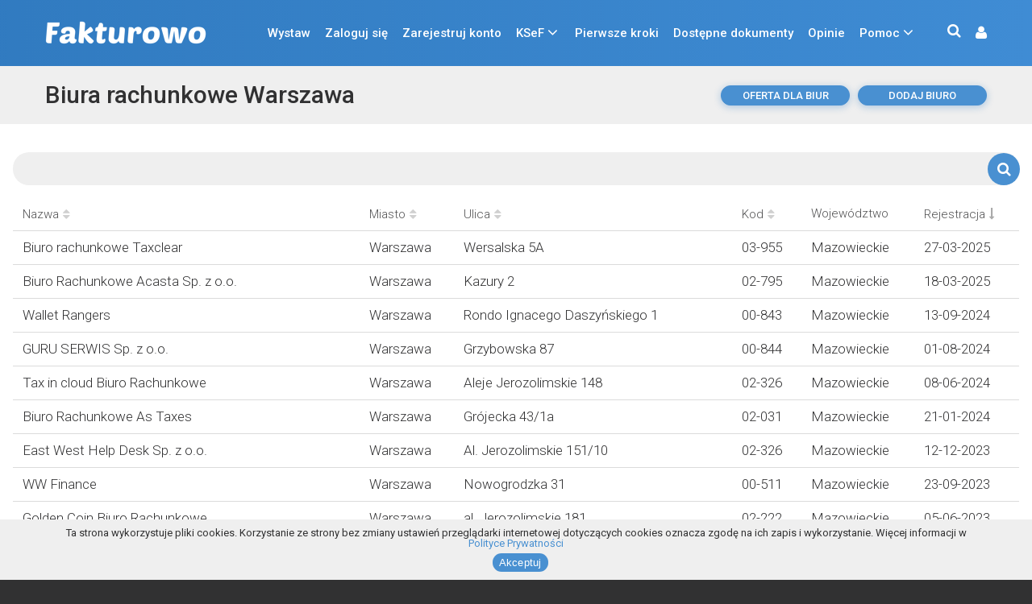

--- FILE ---
content_type: text/html; charset=UTF-8
request_url: https://www.fakturowo.pl/biura-rachunkowe/warszawa
body_size: 6219
content:
<!DOCTYPE html>
<html lang="pl" class="wide">
<head>
<title>Biura rachunkowe Warszawa / mazowieckie - Fakturowo.pl</title>
<meta name="description" content="Szukasz biura rachunkowego w Warszawie, u nas znajdziesz profesjonalne usługi księgowe z Warszawy.">
<meta name="keywords" content="biuro rachunkowe, Warszawa, biuro podatkowe, księgowa Warszawa, biuro podatkowe z Warszawy, adresy, telefony">
<meta charset="utf-8">
<meta http-equiv="Content-Type" content="text/html; charset=utf-8">
<meta name="robots" content="index,follow">
<meta name="format-detection" content="telephone=no">
<meta name="viewport" content="width=device-width, height=device-height, initial-scale=1.0, maximum-scale=1.0, user-scalable=0">
<meta http-equiv="X-UA-Compatible" content="IE=edge">
<meta name="apple-mobile-web-app-title" content="Fakturowo">
<meta name="apple-mobile-web-app-capable" content="yes">
<meta name="apple-mobile-web-app-status-bar-style" content="white">
<link rel="shortcut icon" href="/favicon.ico">
<link rel="favicon" href="/favicon.ico">
<link rel="icon" type="image/png" href="/favicon-16x16.png?v=120" sizes="16x16">
<link rel="icon" type="image/png" href="/favicon-32x32.png?v=120" sizes="32x32">
<link rel="icon" type="image/png" href="/favicon-192x192.png?v=120" sizes="192x192">
<link rel="apple-touch-icon" href="/apple-touch-icon.png?v=120" sizes="192x192">
<link rel="manifest" href="/manifest.json">
<link rel="preconnect" href="https://fonts.googleapis.com">
<link rel="preconnect" href="https://fonts.gstatic.com" crossorigin>
<link rel="preload" href="https://fonts.googleapis.com/css2?family=Roboto:wght@300;400;500&display=swap" as=style onload="this.onload=null;this.rel='stylesheet'" crossorigin>
<noscript><link href="https://fonts.googleapis.com/css2?family=Roboto:wght@300;400;500&display=swap" rel="stylesheet" type="text/css"></noscript>
<link href="/css/style.css?v=120" rel="stylesheet">
<link rel='stylesheet' id='cookie-notice-front-css' href='/css/front.min.css?v=120' type='text/css' media='all'>
<script type='text/javascript' src='/js/front.min.js?v=120' id='cookie-notice-front-js'></script><script type="text/javascript" id="cookie-notice-front-js-extra">/* <![CDATA[ */var cnArgs = {"cookiePath":"/","cookieDomain":"fakturowo.pl","secure":true,"hideEffect":"fade","position":"bottom","onScroll":false,"onScrollOffset":100,"onClick":false,"cookieName":"cookie_notice","cookieTime":2592000,"cookieTimeRejected":2592000,"globalCookie":false,"redirection":false,"cache":false,"revokeCookies":false,"revokeCookiesOpt":"automatic"};/* ]]> */</script>
<script type="text/javascript" src="/js/header.js?v=120"></script>
<!--[if lt IE 9]><script src="/js/html5shiv.min.js?v=120"></script><![endif]-->
</head>
<body>
<div class="page"><header class="page-head hidden-print"><div class="rd-navbar-wrap"><nav data-layout="rd-navbar-fixed" data-sm-layout="rd-navbar-fixed" data-md-device-layout="rd-navbar-fixed" data-md-layout="rd-navbar-static" data-lg-layout="rd-navbar-static" data-lg-device-layout="rd-navbar-static" data-stick-up-clone="false" data-md-stick-up-offset="100px" data-lg-stick-up-offset="50px" class="rd-navbar rd-navbar-transparent rd-navbar-dark"><div class="rd-navbar-inner"><div class="rd-navbar-panel"><button data-rd-navbar-toggle=".rd-navbar-outer-panel" class="rd-navbar-toggle"><span></span></button><a href="https://www.fakturowo.pl" class="rd-navbar-brand" title="Fakturowo.pl"><div class="rd-navbar-fixed--hidden"><img src="/images/logo-light.png?v=120" alt="Fakturowo.pl" style="padding-bottom:2px" width="200" height="29"></div><div class="rd-navbar-fixed--visible"><img src="/images/logo.png?v=120" alt="Fakturowo.pl" width="200" height="29"></div></a></div><div class="rd-navbar-outer-panel"><div class="rd-navbar-nav-wrap"><ul class="rd-navbar-nav"><li><a href="/wystaw" title="Wystaw">Wystaw</a></li><li><a href="/logowanie" title="Zaloguj się">Zaloguj się</a></li><li><a href="/rejestracja" title="Zarejestruj konto">Zarejestruj konto</a></li><li><a href="#" title="KSeF">KSeF</a><ul class="rd-navbar-dropdown"><li><a href="/pomoc/korzystanie-z-ksef" title="Korzystanie z KSeF">Korzystanie z KSeF</a></li><li><a href="/pomoc/struktura-e-faktury" title="Struktura e-faktury">Struktura e-faktury</a></li><li><a href="/pomoc/ksef" title="Pomoc KSeF">Pomoc KSeF</a></li><li><a href="/blog/ksef" title="Blog KSeF">Blog KSeF</a></li><li><a href="/status-ksef" title="Status KSeF">Status KSeF</a></li></ul></li><li><a href="/pomoc/pierwsze-kroki" title="Pierwsze kroki">Pierwsze kroki</a></li><li><a href="/dostepne-dokumenty" title="Dostępne dokumenty">Dostępne dokumenty</a></li><li><a href="/opinie" title="Opinie">Opinie</a></li><li><a href="#" title="Pomoc">Pomoc</a><ul class="rd-navbar-dropdown"><li><a href="/kontakt" title="Kontakt">Kontakt</a></li><li><a href="/forum" title="Forum">Forum</a></li><li><a href="/pomoc" title="Pomoc">Pomoc</a></li><li><a href="/blog" title="Blog">Blog</a></li><li><a href="/aktualnosci" title="Aktualności">Aktualności</a></li><li><a href="/partnerzy" title="Partnerzy">Partnerzy</a></li></ul></li></ul><div class="rd-navbar-search"><form action="/szukaj" method="get" class="rd-search"><div class="form-group"><input placeholder="Szukaj..." id="szukaj" type="text" name="szukaj" autocomplete="off" class="form-control"><button type="submit" class="rd-navbar-search-submit"></button></div></form><button class="rd-navbar-loupe rd-navbar-search-toggle" data-rd-navbar-toggle=".rd-navbar-search"></button></div><div class="rd-navbar-fixed--hidden"><a tabindex="-1" role="button" href="#" class="head-link" data-toggle="popover" data-trigger="focus" data-html="true" onclick="return false;" data-placement="left" data-content='<ul class="list-marked"><li><a href="/logowanie">Zaloguj się</a></li><li><a href="/rejestracja">Zarejestruj konto</a></li><li><a href="/przypomnienie">Przypomnienie hasła</a></li></ul>'><span class="head-icon fa fa-user"></span></a></div></div><div class="rd-navbar-fixed--visible"><div class="rd-navbar-aside"><div data-rd-navbar-toggle=".rd-navbar-aside" class="rd-navbar-aside-toggle"><span></span></div><div class="rd-navbar-aside-content"><a href="/logowanie" class="btn btn-xs btn-primary" title="Zaloguj się">Zaloguj się</a><a href="/rejestracja" class="btn btn-xs btn-primary" title="Zarejestruj konto">Zarejestruj konto</a></div></div></div></div></div></nav></div></header><main class="page-content"><section class="section-18 bg-gray-lighter hidden-print"><div class="breadcrumbs-wrap"><div class="shell text-center"><div class="wrap-sm-justify-horizontal"><div class="text-sm-left"><h4 class="black"><a href="/biura-rachunkowe/warszawa" title="Biura rachunkowe Warszawa">Biura rachunkowe Warszawa</a></h4></div><div class="offset-top-10 offset-sm-top-0 text-sm-right"><div class="group-sm"><a href="/pomoc/oferta-dla-biur-rachunkowych" class="btn btn-xs btn-primary" title="Oferta dla biur">oferta dla biur</a><a href="/dodaj-biuro-rachunkowe" class="btn btn-xs btn-primary" title="Dodaj biuro">dodaj biuro</a></div></div></div></div></div></section><section class="section-35"><div class="container-fluid"><div class="row"><div class="col-xs-12"><form action="/biura-rachunkowe/warszawa" method="get"><div class="form-group rd-search rd-search-style-1 offset-bottom-15 hidden-print"><input type="text" name="szukaj" value="" class="form-control"><button type="submit" class="rd-search-submit rd-submit-primary"></button></div></form></div><div class="col-xs-12"><div class="table-responsive"><table class="table table2 table-condensed table-hover"><thead><tr><th><a href="?sort=0d" class="link">Nazwa<span class="icon-sort fa-sort"></span></a></th><th><a href="?sort=1d" class="link">Miasto<span class="icon-sort fa-sort"></span></a></th><th><a href="?sort=2d" class="link">Ulica<span class="icon-sort fa-sort"></span></a></th><th><a href="?sort=3d" class="link">Kod<span class="icon-sort fa-sort"></span></a></th><th>Województwo</th><th><a href="?sort=5a" class="link">Rejestracja<span class="icon-sort fa-long-arrow-down"></span></a></th></tr></thead><tbody><tr style="cursor: pointer" onclick="window.location.href='/biura-rachunkowe/biuro-rachunkowe-taxclear'"><td><a href="/biura-rachunkowe/biuro-rachunkowe-taxclear" title="Biuro rachunkowe Taxclear">Biuro rachunkowe Taxclear</a></td><td><a href="/biura-rachunkowe/warszawa" title="Warszawa">Warszawa</a></td><td>Wersalska 5A</td><td>03-955</td><td><a href="/biura-rachunkowe/mazowieckie" title="Mazowieckie">Mazowieckie</a></td><td>27-03-2025</a></td></tr><tr style="cursor: pointer" onclick="window.location.href='/biura-rachunkowe/biuro-rachunkowe-acasta-sp-z-o-o'"><td><a href="/biura-rachunkowe/biuro-rachunkowe-acasta-sp-z-o-o" title="Biuro Rachunkowe Acasta Sp. z o.o.">Biuro Rachunkowe Acasta Sp. z o.o.</a></td><td><a href="/biura-rachunkowe/warszawa" title="Warszawa">Warszawa</a></td><td>Kazury 2</td><td>02-795</td><td><a href="/biura-rachunkowe/mazowieckie" title="Mazowieckie">Mazowieckie</a></td><td>18-03-2025</a></td></tr><tr style="cursor: pointer" onclick="window.location.href='/biura-rachunkowe/wallet-rangers'"><td><a href="/biura-rachunkowe/wallet-rangers" title="Wallet Rangers">Wallet Rangers</a></td><td><a href="/biura-rachunkowe/warszawa" title="Warszawa">Warszawa</a></td><td>Rondo Ignacego Daszyńskiego 1</td><td>00-843</td><td><a href="/biura-rachunkowe/mazowieckie" title="Mazowieckie">Mazowieckie</a></td><td>13-09-2024</a></td></tr><tr style="cursor: pointer" onclick="window.location.href='/biura-rachunkowe/guru-serwis-sp-z-o-o'"><td><a href="/biura-rachunkowe/guru-serwis-sp-z-o-o" title="GURU SERWIS Sp. z o.o.">GURU SERWIS Sp. z o.o.</a></td><td><a href="/biura-rachunkowe/warszawa" title="Warszawa">Warszawa</a></td><td>Grzybowska 87</td><td>00-844</td><td><a href="/biura-rachunkowe/mazowieckie" title="Mazowieckie">Mazowieckie</a></td><td>01-08-2024</a></td></tr><tr style="cursor: pointer" onclick="window.location.href='/biura-rachunkowe/tax-in-cloud-biuro-rachunkowe'"><td><a href="/biura-rachunkowe/tax-in-cloud-biuro-rachunkowe" title="Tax in cloud Biuro Rachunkowe">Tax in cloud Biuro Rachunkowe</a></td><td><a href="/biura-rachunkowe/warszawa" title="Warszawa">Warszawa</a></td><td>Aleje Jerozolimskie 148</td><td>02-326</td><td><a href="/biura-rachunkowe/mazowieckie" title="Mazowieckie">Mazowieckie</a></td><td>08-06-2024</a></td></tr><tr style="cursor: pointer" onclick="window.location.href='/biura-rachunkowe/biuro-rachunkowe-as-taxes'"><td><a href="/biura-rachunkowe/biuro-rachunkowe-as-taxes" title="Biuro Rachunkowe As Taxes">Biuro Rachunkowe As Taxes</a></td><td><a href="/biura-rachunkowe/warszawa" title="Warszawa">Warszawa</a></td><td>Grójecka 43/1a</td><td>02-031</td><td><a href="/biura-rachunkowe/mazowieckie" title="Mazowieckie">Mazowieckie</a></td><td>21-01-2024</a></td></tr><tr style="cursor: pointer" onclick="window.location.href='/biura-rachunkowe/east-west-help-desk-sp-z-o-o'"><td><a href="/biura-rachunkowe/east-west-help-desk-sp-z-o-o" title="East West Help Desk Sp. z o.o.">East West Help Desk Sp. z o.o.</a></td><td><a href="/biura-rachunkowe/warszawa" title="Warszawa">Warszawa</a></td><td>Al. Jerozolimskie 151/10</td><td>02-326</td><td><a href="/biura-rachunkowe/mazowieckie" title="Mazowieckie">Mazowieckie</a></td><td>12-12-2023</a></td></tr><tr style="cursor: pointer" onclick="window.location.href='/biura-rachunkowe/ww-finance'"><td><a href="/biura-rachunkowe/ww-finance" title="WW Finance">WW Finance</a></td><td><a href="/biura-rachunkowe/warszawa" title="Warszawa">Warszawa</a></td><td>Nowogrodzka 31</td><td>00-511</td><td><a href="/biura-rachunkowe/mazowieckie" title="Mazowieckie">Mazowieckie</a></td><td>23-09-2023</a></td></tr><tr style="cursor: pointer" onclick="window.location.href='/biura-rachunkowe/golden-coin-biuro-rachunkowe'"><td><a href="/biura-rachunkowe/golden-coin-biuro-rachunkowe" title="Golden Coin Biuro Rachunkowe">Golden Coin Biuro Rachunkowe</a></td><td><a href="/biura-rachunkowe/warszawa" title="Warszawa">Warszawa</a></td><td>al. Jerozolimskie 181</td><td>02-222</td><td><a href="/biura-rachunkowe/mazowieckie" title="Mazowieckie">Mazowieckie</a></td><td>05-06-2023</a></td></tr><tr style="cursor: pointer" onclick="window.location.href='/biura-rachunkowe/biuro-rachunkowe-fineris'"><td><a href="/biura-rachunkowe/biuro-rachunkowe-fineris" title="BIURO RACHUNKOWE FINERIS">BIURO RACHUNKOWE FINERIS</a></td><td><a href="/biura-rachunkowe/warszawa" title="Warszawa">Warszawa</a></td><td>Konstruktorska 12a</td><td>02-001</td><td><a href="/biura-rachunkowe/mazowieckie" title="Mazowieckie">Mazowieckie</a></td><td>19-12-2022</a></td></tr><tr style="cursor: pointer" onclick="window.location.href='/biura-rachunkowe/iksiegowosc-sp-z-o-o'"><td><a href="/biura-rachunkowe/iksiegowosc-sp-z-o-o" title="iKsięgowość sp. z o.o.">iKsięgowość sp. z o.o.</a></td><td><a href="/biura-rachunkowe/warszawa" title="Warszawa">Warszawa</a></td><td>ul. Dominikańska 21 B</td><td>02-738</td><td><a href="/biura-rachunkowe/mazowieckie" title="Mazowieckie">Mazowieckie</a></td><td>17-05-2022</a></td></tr><tr style="cursor: pointer" onclick="window.location.href='/biura-rachunkowe/biuro-rachunkowe-warszawa-taxeo'"><td><a href="/biura-rachunkowe/biuro-rachunkowe-warszawa-taxeo" title="Biuro Rachunkowe Warszawa - Taxeo">Biuro Rachunkowe Warszawa - Taxeo</a></td><td><a href="/biura-rachunkowe/warszawa" title="Warszawa">Warszawa</a></td><td>Marszałkowska 56/14</td><td>00-545</td><td><a href="/biura-rachunkowe/mazowieckie" title="Mazowieckie">Mazowieckie</a></td><td>09-05-2022</a></td></tr><tr style="cursor: pointer" onclick="window.location.href='/biura-rachunkowe/doradca-podatkowy-warszawa'"><td><a href="/biura-rachunkowe/doradca-podatkowy-warszawa" title="Doradca podatkowy Warszawa">Doradca podatkowy Warszawa</a></td><td><a href="/biura-rachunkowe/warszawa" title="Warszawa">Warszawa</a></td><td>Ul. Okrężna 56</td><td>02-295</td><td><a href="/biura-rachunkowe/mazowieckie" title="Mazowieckie">Mazowieckie</a></td><td>25-01-2021</a></td></tr><tr style="cursor: pointer" onclick="window.location.href='/biura-rachunkowe/biuro-rachunkowe-investico'"><td><a href="/biura-rachunkowe/biuro-rachunkowe-investico" title="Biuro Rachunkowe INVESTICO">Biuro Rachunkowe INVESTICO</a></td><td><a href="/biura-rachunkowe/warszawa" title="Warszawa">Warszawa</a></td><td>Domaniewska</td><td>02-672</td><td><a href="/biura-rachunkowe/mazowieckie" title="Mazowieckie">Mazowieckie</a></td><td>16-09-2020</a></td></tr><tr style="cursor: pointer" onclick="window.location.href='/biura-rachunkowe/process-solutions'"><td><a href="/biura-rachunkowe/process-solutions" title="Process Solutions">Process Solutions</a></td><td><a href="/biura-rachunkowe/warszawa" title="Warszawa">Warszawa</a></td><td>Grzybowska 5a</td><td>00-132</td><td><a href="/biura-rachunkowe/mazowieckie" title="Mazowieckie">Mazowieckie</a></td><td>17-08-2020</a></td></tr><tr style="cursor: pointer" onclick="window.location.href='/biura-rachunkowe/bpo-house-sp-z-o-o'"><td><a href="/biura-rachunkowe/bpo-house-sp-z-o-o" title="BPO House Sp. z o.o.">BPO House Sp. z o.o.</a></td><td><a href="/biura-rachunkowe/warszawa" title="Warszawa">Warszawa</a></td><td>Wierzbowa 9/11</td><td>00-094</td><td><a href="/biura-rachunkowe/mazowieckie" title="Mazowieckie">Mazowieckie</a></td><td>04-07-2020</a></td></tr><tr style="cursor: pointer" onclick="window.location.href='/biura-rachunkowe/r-dl-partner-uslugi-ksiegowosci'"><td><a href="/biura-rachunkowe/r-dl-partner-uslugi-ksiegowosci" title="Rödl & Partner - Usługi księgowości">Rödl & Partner - Usługi księgowości</a></td><td><a href="/biura-rachunkowe/warszawa" title="Warszawa">Warszawa</a></td><td>Sienna 73</td><td>00-833</td><td><a href="/biura-rachunkowe/mazowieckie" title="Mazowieckie">Mazowieckie</a></td><td>07-01-2020</a></td></tr><tr style="cursor: pointer" onclick="window.location.href='/biura-rachunkowe/r-dl-partner'"><td><a href="/biura-rachunkowe/r-dl-partner" title="Rödl & Partner">Rödl & Partner</a></td><td><a href="/biura-rachunkowe/warszawa" title="Warszawa">Warszawa</a></td><td>Sienna 73</td><td>00-833</td><td><a href="/biura-rachunkowe/mazowieckie" title="Mazowieckie">Mazowieckie</a></td><td>02-12-2019</a></td></tr><tr style="cursor: pointer" onclick="window.location.href='/biura-rachunkowe/profi-s-c-biuro-rachunkowe-anna-teleszynska'"><td><a href="/biura-rachunkowe/profi-s-c-biuro-rachunkowe-anna-teleszynska" title="Profi S.C. Biuro Rachunkowe Anna Teleszyńska">Profi S.C. Biuro Rachunkowe Anna Teleszyńska</a></td><td><a href="/biura-rachunkowe/warszawa" title="Warszawa">Warszawa</a></td><td>al. Komisji Edukacji Narodowej 20/12</td><td>02-797</td><td><a href="/biura-rachunkowe/mazowieckie" title="Mazowieckie">Mazowieckie</a></td><td>10-11-2019</a></td></tr><tr style="cursor: pointer" onclick="window.location.href='/biura-rachunkowe/tax-in-cloud-sp-z-o-o'"><td><a href="/biura-rachunkowe/tax-in-cloud-sp-z-o-o" title="TAX IN CLOUD Sp. z o.o.">TAX IN CLOUD Sp. z o.o.</a></td><td><a href="/biura-rachunkowe/warszawa" title="Warszawa">Warszawa</a></td><td>Aleje Jerozolimskie 148</td><td>02-326</td><td><a href="/biura-rachunkowe/mazowieckie" title="Mazowieckie">Mazowieckie</a></td><td>03-09-2019</a></td></tr></tbody></table></div><div class="text-center offset-top-20"><ul class="pagination-custom"><li class="disabled"><a href="/biura-rachunkowe/warszawa"><span class="sr-only">Pierwsza strona</span></a></li><li class="active"><a href="/biura-rachunkowe/warszawa" title="Strona 1">1</a></li><li><a href="/biura-rachunkowe/warszawa?p=1" title="Strona 2">2</a></li><li><a href="/biura-rachunkowe/warszawa?p=2" title="Strona 3">3</a></li><li><a href="/biura-rachunkowe/warszawa?p=2"><span class="sr-only">Ostatnia strona</span></a></li></ul></div></fieldset><input type="hidden" name="op"><input type="hidden" name="op1"></form></div></div></div></section></main>
<footer class="page-foot bg-gray-dark hidden-print" id="footer">
<div class="shell text-center text-md-left"><div class="range range-md-center"><div class="cell-md-3"><a href="https://www.fakturowo.pl" title="Fakturowo.pl"><img src="/images/logo-light.png?v=120" alt="Fakturowo.pl"></a><div class="offset-top-20 offset-bottom-10"><a href="/pomoc/korzystanie-z-ksef" title="Integracja z KSeF 2.0"><img src="/images/ksef-logo.png?v=120" alt="Integracja z KSeF 2.0"></a></div><div class="offset-top-20 offset-bottom-30"><a href="https://www.facebook.com/fakturowo" title="Facebook" target="_blank"><i class="icon icon-gray fa-facebook"></i></a><a href="https://twitter.com/fakturowo" title="Twitter" target="_blank" class="inset-left-18"><i class="icon icon-gray fa-twitter"></i></a><a href="https://www.youtube.com/fakturowo" title="YouTube" target="_blank" class="inset-left-18"><i class="icon icon-gray fa-youtube"></i></a><a href="https://pl.pinterest.com/fakturowo" title="Pinterest" target="_blank" class="inset-left-18"><i class="icon icon-gray fa-pinterest-p"></i></a><a href="https://vimeo.com/fakturowo" title="Vimeo" target="_blank" class="inset-left-18"><i class="icon icon-gray fa-vimeo"></i></a></div></div><div class="cell-md-3 text-gray"><a href="/pomoc/pierwsze-kroki" title="Pierwsze kroki">Pierwsze kroki</a><br><a href="/opinie" title="Opinie klientów">Opinie klientów</a><br><a href="/dostepne-dokumenty" title="Dostępne dokumenty">Dostępne dokumenty</a><br><a href="/dostepne-raporty" title="Dostępne raporty">Dostępne raporty</a><br><a href="/dostepne-jezyki" title="Dostępne języki">Dostępne języki</a><br><a href="/dostepne-funkcje" title="Dostępne funkcje">Dostępne funkcje</a><br><a href="/pomoc/cennik" title="Cennik">Cennik</a><br><a href="/pomoc/regulamin" title="Regulamin">Regulamin</a><br><a href="/pomoc/polityka-prywatnosci" title="Polityka prywatności">Polityka prywatności</a><br><a href="/pomoc/bezpieczenstwo" title="Bezpieczeństwo">Bezpieczeństwo</a><br></div><div class="cell-md-3 text-gray"><a href="/pomoc/krajowy-system-e-faktur-ksef" title="Krajowy System e-Faktur (KSeF)">Krajowy System e-Faktur (KSeF)</a><br><a href="/pomoc/jednolity-plik-kontrolny" title="Jednolity Plik Kontrolny (JPK)">Jednolity Plik Kontrolny (JPK)</a><br><a href="/pomoc/program-magazynowy" title="Program magazynowy">Program magazynowy</a><br><a href="/biura-rachunkowe" title="Biura rachunkowe">Biura rachunkowe</a><br><a href="/pomoc/konta-uzytkownikow" title="Konta użytkowników">Konta użytkowników</a><br><a href="/pomoc/api" title="Interfejs API">Interfejs API</a><br><a href="/pomoc/integracje" title="Integracje">Integracje</a><br><a href="/druk-wplaty-przelewu" title="Druk wpłaty/przelewu">Druk wpłaty/przelewu</a><br><a href="/urzedy-skarbowe" title="Urzędy skarbowe">Urzędy skarbowe</a><br><a href="/kursy-walut" title="Kursy walut">Kursy walut</a><br></div><div class="cell-md-3 text-gray"><a href="/kontakt" title="Kontakt">Kontakt</a><br><a href="/forum" title="Forum">Forum</a><br><a href="/pomoc" title="Pomoc">Pomoc</a><br><a href="/blog" title="Blog">Blog</a><br><a href="/aktualnosci" title="Aktualności">Aktualności</a><br><a href="/partnerzy" title="Partnerzy">Partnerzy</a><br><a href="/wzory-pism" title="Wzory pism">Wzory pism</a><br><a href="/pomoc/rodo" title="RODO">RODO</a><br><a href="/blog/ksef" title="Blog KSeF">Blog KSeF</a><br><a href="/status-ksef" title="Status KSeF">Status KSeF</a><br></div></div></div>
</footer>
</div>
<div id="cookie-notice" role="banner" class="cookie-notice-hidden cookie-revoke-hidden cn-position-bottom hidden-print" aria-label="Akceptuj" style="background-color: #efefef;"><div class="cookie-notice-container" style="color: #313132;"><span id="cn-notice-text" class="cn-text-container">Ta strona wykorzystuje pliki cookies. Korzystanie ze strony bez zmiany ustawień przeglądarki internetowej dotyczących cookies oznacza zgodę na ich zapis i wykorzystanie. Więcej informacji w <a href="/pomoc/polityka-prywatnosci" target="_blank">Polityce Prywatności</a></span><span id="cn-notice-buttons" class="cn-buttons-container"><a href="#" id="cn-accept-cookie" data-cookie-set="accept" class="cn-set-cookie cn-button bootstrap" aria-label="Akceptuj">Akceptuj</a></span></div><script> function pokaz_tytul(rel) { var tytul = '[[[Rodzaj_s]]] [[[numer]]]'; document.getElementById(rel).value=tytul; } function pokaz_tresc(rel) { var tresc = 'Dzień dobry,\nPrzesyłam dokument [[[Rodzaj_s]]] [[[numer]]] na kwotę brutto [[[brutto]]] [[[WALUTA_S]]].\n\nDokument znajduje się w załączniku tej wiadomości lub można go pobrać samodzielnie ze strony Fakturowo.pl klikając w poniższy link:\n[[[pobierz]]]\n\nPozdrawiam'; document.getElementById(rel).value=tresc; }function nip_oznaczenie(v) {var myArray=new Array();myArray[0]='NIP';myArray[1]='VAT ID';myArray[2]='VAT UE';myArray[3]='Numer podatkowy';if(!myArray[v]){v=0;}return myArray[v];}function oznaczenie(v) {var myArray=new Array();myArray[0]='Sprzedawca';myArray[1]='Nabywca';myArray[2]='Dostawca';myArray[3]='Odbiorca';myArray[4]='Wierzyciel';myArray[5]='Dłużnik';myArray[6]='Wpłacający';myArray[7]='Wypłacający';myArray[8]='Wynajmujący';myArray[9]='Najemca';myArray[10]='Sprzedający';myArray[11]='Kupujący';myArray[12]='Wystawiający';myArray[13]='Otrzymujący';myArray[14]='Zamawiający';myArray[15]='Odbierający';myArray[16]='Płatnik';myArray[17]='Oddział';myArray[18]='Wystawca';myArray[19]='Wystawca noty';myArray[20]='Adres dostawy';myArray[23]='Zleceniobiorca';myArray[24]='Zleceniodawca';myArray[25]='Odbiorca/Płatnik';myArray[26]='Autor';myArray[27]='Importer';myArray[28]='Nadawca';myArray[29]='Producent';myArray[30]='Faktor';myArray[31]='Podmiot pierwotny';myArray[32]='Dodatkowy nabywca';myArray[33]='Wystawca faktury';myArray[34]='Dokonujący płatność';myArray[35]='JST – wystawca';myArray[36]='JST – odbiorca';myArray[37]='Członek grupy VAT – wystawca';myArray[38]='Członek grupy VAT – odbiorca';myArray[21]='Pracownik';myArray[22]='Bez oznaczenia';if(!myArray[v]){v=0;}return myArray[v];}</script> <script type="text/javascript" src="/js/footer.js?v=120"></script> <script> if (plugins.selectFilter.length) { var i; for (i = 0; i < plugins.selectFilter.length; i++) { var select = $(plugins.selectFilter[i]); if (select.hasClass('noselect')) { } else { select.select2({theme:'bootstrap'}).next().addClass(select.attr('class').match(/(input-sm)|(input-lg)|($)/i).toString().replace(new RegExp(',', 'g'), ' ')); } } } $(document).ready(function() { $(document).on('select2:open', function(e) { window.setTimeout(function () { if (document.querySelector('input.select2-search__field')!==null) { document.querySelector('input.select2-search__field').focus(); } }, 0); }); }); </script><script async src="https://www.googletagmanager.com/gtag/js?id=G-BT4ZQ91XKC"></script><script> window.dataLayer = window.dataLayer || []; function gtag(){dataLayer.push(arguments);} gtag('js', new Date());gtag('config', 'G-BT4ZQ91XKC');</script><script>window.onerror=function(event,source,lineno,colno,error){jQuery.post('https://www.fakturowo.pl/error.php',{"event":event,"source":source,"lineno":lineno,"colno":colno,"error":error,"uid":'0'});return true};</script>
<!--d39dd7f736aacd4b0343ecaee3244518-->
</body>
</html>

--- FILE ---
content_type: text/css
request_url: https://www.fakturowo.pl/css/style.css?v=120
body_size: 64433
content:
@font-face {
	font-family: 'FontAwesome';
	src: url("fontawesome-webfont.eot?v=4.5.0");
	src: url("fontawesome-webfont.eot?#iefix&v=4.5.0") format("embedded-opentype"), url("fontawesome-webfont.woff2?v=4.5.0") format("woff2"), url("fontawesome-webfont.woff?v=4.5.0") format("woff"), url("fontawesome-webfont.ttf?v=4.5.0") format("truetype"), url("fontawesome-webfont.svg?v=4.5.0#fontawesomeregular") format("svg");
	font-weight: normal;
	font-style: normal;
}

*, *:before, *:after {
	-webkit-box-sizing: border-box;
	-moz-box-sizing: border-box;
	box-sizing: border-box;
}

html {
	font-family: Roboto, Helvetica, Arial, sans-serif;
	-ms-text-size-adjust: 100%;
	-webkit-text-size-adjust: 100%;
	font-size: 12px;
	-webkit-tap-highlight-color: transparent;
}

body, pre {
	font-family: Roboto, Helvetica, Arial, sans-serif;
	font-size: 16px;
	line-height: 1.57;
	color: #313132;
	background-color: #313132;
	/*background-color: #848484;*/
	margin: 0;
	-webkit-font-smoothing: subpixel-antialiased;
}
@media (max-width: 767px) { body { background-color: #ffffff; } }

body.flex {
	display: -ms-flexbox;
	display: -webkit-flex;
	display: flex;
}

article, aside, details, figcaption, figure, footer, header, hgroup, main, menu, nav, section, summary {
	display: block;
}

audio, canvas, progress, video {
	display: inline-block;
	vertical-align: baseline;
}

audio:not([controls]) {
	display: none;
	height: 0;
}

[hidden], template {
	display: none;
}

abbr[title] {
	border-bottom: 1px dotted;
}

/*uwaga*/
a {
    color: #4990d1;
    display: inline-block;
    text-decoration: none;
    transition: .33s all ease-out;
    background-color: transparent;
}

a, a:active, a:focus {
    color: #4990d1;
}

a:hover {
    color: #207cd1;
    text-decoration: none;
}

a:active, a:hover {
	outline: 0;
}

a:focus {
	outline: 0;
	outline-offset: -2px;
}

figure {
	margin: 0;
}

img {
	border: 0;
	vertical-align: middle;
	max-width: 100%;
	height: auto;
}

b, strong {
	font-weight: 400;
}

dfn {
	font-style: italic;
}

label {
    color: #515152;
    display: inline-block;
    max-width: 100%;
    margin-bottom: 1px;
    font-size: 17px;
    line-height: 1.0;
}

h1 {
	font-size: 2em;
	margin: 0.67em 0;
}

mark {
	background: #ff0;
	color: #000;
}

small {
	font-size: 80%;
}

small.gray {
    color: #515152;
}

small .form-control {
    font-size: 15px;
    height: 25px;
    padding-left: 5px;
    font-weight: 400;
}

sub, sup {
	font-size: 75%;
	line-height: 0;
	position: relative;
	vertical-align: baseline;
}

sup {
	top: -0.5em;
}

sub {
	bottom: -0.25em;
}

svg:not(:root) {
	overflow: hidden;
}

button, input, optgroup, select, textarea {
	color: inherit;
	font: inherit;
	margin: 0;
}

button {
	overflow: visible;
}

button, select {
	text-transform: none;
}

button, html input[type="button"], input[type="reset"], input[type="submit"] {
	-webkit-appearance: button;
	cursor: pointer;
}

button[disabled], html input[disabled], html input[readonly] {
	cursor: default;
}

button::-moz-focus-inner, input::-moz-focus-inner {
	border: 0;
	padding: 0;
}

input {
	line-height: normal;
}

input[type="checkbox"], input[type="radio"] {
	box-sizing: border-box;
	padding: 0;
}

input[type="number"]::-webkit-inner-spin-button, input[type="number"]::-webkit-outer-spin-button {
	height: auto;
}

input[type="search"] {
	-webkit-appearance: textfield;
	box-sizing: content-box;
}

input[type="search"]::-webkit-search-cancel-button, input[type="search"]::-webkit-search-decoration {
	-webkit-appearance: none;
}

textarea {
	overflow: auto;
}

optgroup {
	font-weight: bold;
}

td, th {
	padding: 0;
}

h1 small, h1 .small, h2 small, h2 .small, h3 small, h3 .small, h4 small, h4 .small, h5 small, h5 .small, h6 small, h6 .small, .h1 small, .h1 .small, .h2 small, .h2 .small, .h3 small, .h3 .small, .h4 small, .h4 .small, .h5 small, .h5 .small, .h6 small, .h6 .small {
	font-weight: normal;
	line-height: 1;
	color: #9e9e9e;
}

h1, .h1, h2, .h2, h3, .h3 {
	margin-top: 22px;
	margin-bottom: 11px;
}

h1 small, h1 .small, .h1 small, .h1 .small, h2 small, h2 .small, .h2 small, .h2 .small, h3 small, h3 .small, .h3 small, .h3 .small {
	font-size: 70%;
}

h4, .h4, h5, .h5, h6, .h6 {
	margin-top: 11px;
	margin-bottom: 11px;
}

h4 small, h4 .small, .h4 small, .h4 .small, h5 small, h5 .small, .h5 small, .h5 .small, h6 small, h6 .small, .h6 small, .h6 .small {
	font-size: 75%;
}

.lead {
	margin-bottom: 22px;
	font-size: 16px;
	font-weight: 300;
	line-height: 1.57;
}

@media (min-width: 768px) {
	.lead {
		font-size: 21px;
	}
}

.text-justify {
	text-align: justify;
}

.text-nowrap {
	white-space: nowrap;
}

.text-lowercase {
	text-transform: lowercase;
}

.text-uppercase, .initialism {
	text-transform: uppercase;
}

.text-capitalize {
	text-transform: capitalize;
}

.text-muted {
	color: #ccc;
}

.text-primary {
	color: #4990d1;
}

a.text-primary:hover, a.text-primary:focus {
	color: #1b63a6;
}

.text-success {
	color: #579757;
}

a.text-success:hover, a.text-success:focus {
	color: #056605;
}

.text-info {
	color: #3a87ad;
}

a.text-info:hover, a.text-info:focus {
	color: #31b0d5;
}

.text-warning {
	color: #ffb142;
}

a.text-warning:hover, a.text-warning:focus {
	color: #ff9c0f;
}

.text-danger {
	color: #ff4242;
}

a.text-danger:hover, a.text-danger:focus {
	color: #ff0f0f;
}

.bg-primary {
	color: #fff;
	background-color: #4990d1;
	fill: #4990d1;
}

a.bg-primary:hover, a.bg-primary:focus {
	background-color: #1b63a6;
}

.bg-success {
	background-color: #dff0d8;
}

a.bg-success:hover, a.bg-success:focus {
	background-color: #c1e2b3;
}

.bg-info {
	background-color: #d9edf7;
}

a.bg-info:hover, a.bg-info:focus {
	background-color: #afd9ee;
}

.bg-warning {
	background-color: #fcf8e3;
}

a.bg-warning:hover, a.bg-warning:focus {
	background-color: #f7ecb5;
}

.bg-danger {
	background-color: #ff4242;
}

a.bg-danger:hover, a.bg-danger:focus {
	background-color: #ff0f0f;
}

.page-header {
	padding-bottom: 10px;
	margin: 44px 0 22px;
	border-bottom: 1px solid #f9f9f9;
}

.list-unstyled {
	padding-left: 0;
	list-style: none;
}

abbr[title], abbr[data-original-title] {
	cursor: help;
	border-bottom: 1px dotted #ccc;
}

.initialism {
	font-size: 90%;
}

blockquote {
	padding: 11px 22px;
	margin: 0 0 22px;
	font-size: 17.5px;
	border-left: 5px solid #f9f9f9;
}

blockquote p:last-child, blockquote ul:last-child, blockquote ol:last-child {
	margin-bottom: 0;
}

blockquote footer, blockquote small, blockquote .small {
	display: block;
	font-size: 15px;
	line-height: 1.57;
	color: #313132;
}

blockquote footer:before, blockquote small:before, blockquote .small:before {
	content: '\2014 \00A0';
}

.blockquote-reverse, blockquote.pull-right {
	padding-right: 16px;
	padding-left: 0;
	border-right: 5px solid #f9f9f9;
	border-left: 0;
	text-align: right;
}

.blockquote-reverse footer:before, .blockquote-reverse small:before, .blockquote-reverse .small:before, blockquote.pull-right footer:before, blockquote.pull-right small:before, blockquote.pull-right .small:before {
	content: '';
}

.blockquote-reverse footer:after, .blockquote-reverse small:after, .blockquote-reverse .small:after, blockquote.pull-right footer:after, blockquote.pull-right small:after, blockquote.pull-right .small:after {
	content: '\00A0 \2014';
}

address {
	margin-bottom: 22px;
	font-style: normal;
	line-height: 1.57;
}

code, kbd, pre, samp {
	font-size: 1em;
}

kbd {
	padding: 2px 4px;
	font-size: 90%;
	color: #fff;
	background-color: #333;
	border-radius: 3px;
	box-shadow: inset 0 -1px 0 rgba(0, 0, 0, 0.25);
}

kbd kbd {
	padding: 0;
	font-size: 100%;
	font-weight: bold;
	box-shadow: none;
}
pre {
	overflow: auto;
	display: block;
	padding: 10px;
	margin: 0;
	font-size: 16px;
	line-height: 1.5;
	word-break: break-all;
	word-wrap: break-word;
	color: #313132;
	background-color: #f3f3f3;
	border: 1px solid #ccc;
	border-radius: 0;
	font-weight: 300;
}

pre.simple {
	overflow: auto;
	display: block;
	padding: 0;
	margin: 0;
	font-size: 16px;
	line-height: 1.5;
	word-break: break-all;
	word-wrap: break-word;
	color: #313132;
	background-color: #ffffff;
	border: 0px;
	border-radius: 0;
	white-space: pre-wrap;
}

pre.code {
	padding: 0;
	font-size: inherit;
	color: inherit;
	white-space: pre-wrap;
	background-color: transparent;
	border: 0px;
	border-radius: 0;
	word-break: break-all;
	word-wrap: break-word;
}

.pre-scrollable {
	max-height: 340px;
	overflow-y: scroll;
}

fieldset {
	padding: 0;
	margin: 0;
	border: 0;
	min-width: 0;
}

legend {
	display: block;
	width: 100%;
	padding: 0;
	margin-bottom: 22px;
	font-size: 21px;
	line-height: inherit;
	color: #313132;
	border: 0;
	border-bottom: 1px solid #e5e5e5;
}

input[type="search"] {
	-webkit-box-sizing: border-box;
	-moz-box-sizing: border-box;
	box-sizing: border-box;
}

input[type="radio"], input[type="checkbox"] {
	margin: 4px 0 0;
	margin-top: 1px \9;
	line-height: normal;
}

input[type="file"] {
	display: block;
}

input[type="range"] {
	display: block;
	width: 100%;
}

select[multiple], select[size] {
	height: auto;
}

input[type="file"]:focus, input[type="radio"]:focus, input[type="checkbox"]:focus {
	outline: thin dotted;
	outline: 5px auto -webkit-focus-ring-color;
	outline-offset: -2px;
}

output {
	display: block;
	padding-top: 14px;
	font-size: 14px;
	line-height: 1.57;
	color: #313132;
}

.form-control {
	padding-top: 5px;
	padding-left: 11px;
	padding-bottom: 5px;
	display: block;
	width: 100%;
	height: 38px;
	font-size: 17px;
	line-height: 1;
	color: #313132;
	background-color: #efefef;
	background-image: none;
	border: 1px solid #efefef;
	border-radius: 0px;
	-webkit-box-shadow: inset 0 1px 1px rgba(0, 0, 0, 0.075);
	box-shadow: inset 0 1px 1px rgba(0, 0, 0, 0.075);
	-webkit-transition: border-color ease-in-out 0.15s, box-shadow ease-in-out 0.15s;
	-o-transition: border-color ease-in-out 0.15s, box-shadow ease-in-out 0.15s;
	transition: border-color ease-in-out 0.15s, box-shadow ease-in-out 0.15s;
	-webkit-appearance: none;
}

.form-control:focus {
	border: 1px solid #66afe9;
	outline: 0;
	-webkit-box-shadow: inset 0 1px 1px rgba(0, 0, 0, 0.075), 0 0 8px rgba(102, 175, 233, 0.6);
	box-shadow: inset 0 1px 1px rgba(0, 0, 0, 0.075), 0 0 8px rgba(102, 175, 233, 0.6);
}

.form-control::-moz-placeholder {
	color: #999;
	opacity: 1;
}

.form-control:-ms-input-placeholder {
	color: #999;
}

.form-control::-webkit-input-placeholder {
	color: #999;
}

.form-control::-ms-expand {
	border: 0;
	background-color: transparent;
}

.form-control[disabled], fieldset[disabled] .form-control {
	cursor: not-allowed;
}

textarea.form-control {
	min-height: 38px;
	max-height: 350px;
	resize: vertical;
	padding-left: 11px;
	padding-right: 11px;
	padding-top: 8px;
	padding-bottom: 5px;
	line-height: 1.3;
	height: auto;
}

input[type="search"] {
	-webkit-appearance: none;
}

@media screen and (-webkit-min-device-pixel-ratio: 0) {
	input[type="date"].form-control, input[type="time"].form-control, input[type="datetime-local"].form-control, input[type="month"].form-control {
		line-height: 50px;
	}
	input[type="date"].input-sm, .input-group-sm>input[type="date"].form-control, .input-group-sm>input[type="date"].input-group-addon, .input-group-sm>.input-group-btn>input[type="date"].btn, .input-group-sm input[type="date"], input[type="time"].input-sm, .input-group-sm>input[type="time"].form-control, .input-group-sm>input[type="time"].input-group-addon, .input-group-sm>.input-group-btn>input[type="time"].btn, .input-group-sm input[type="time"], input[type="datetime-local"].input-sm, .input-group-sm>input[type="datetime-local"].form-control, .input-group-sm>input[type="datetime-local"].input-group-addon, .input-group-sm>.input-group-btn>input[type="datetime-local"].btn, .input-group-sm input[type="datetime-local"], input[type="month"].input-sm, .input-group-sm>input[type="month"].form-control, .input-group-sm>input[type="month"].input-group-addon, .input-group-sm>.input-group-btn>input[type="month"].btn, .input-group-sm input[type="month"] {
		line-height: 38px;
	}
	input[type="date"].input-lg, .input-group-lg>input[type="date"].form-control, .input-group-lg>input[type="date"].input-group-addon, .input-group-lg>.input-group-btn>input[type="date"].btn, .input-group-lg input[type="date"], input[type="time"].input-lg, .input-group-lg>input[type="time"].form-control, .input-group-lg>input[type="time"].input-group-addon, .input-group-lg>.input-group-btn>input[type="time"].btn, .input-group-lg input[type="time"], input[type="datetime-local"].input-lg, .input-group-lg>input[type="datetime-local"].form-control, .input-group-lg>input[type="datetime-local"].input-group-addon, .input-group-lg>.input-group-btn>input[type="datetime-local"].btn, .input-group-lg input[type="datetime-local"], input[type="month"].input-lg, .input-group-lg>input[type="month"].form-control, .input-group-lg>input[type="month"].input-group-addon, .input-group-lg>.input-group-btn>input[type="month"].btn, .input-group-lg input[type="month"] {
		line-height: 57.2px;
	}
}

.radio, .checkbox {
	position: relative;
	display: block;
}

.radio label, .checkbox label {
	line-height: 1.4;
	font-size: 17px;
	color: #515152;
	min-height: 22px;
	padding-left: 5px;
	margin-bottom: 0;
	font-weight: 300;
	cursor: pointer;
}

.bold label {
	font-size: 17px;
	color: #515152;
	min-height: 22px;
	padding-left: 5px;
	font-weight: 400;
	cursor: pointer;
/*	
line-height: 1.15;
margin-bottom: 1px;
*/
}

label.text-dark {
	color: #313132;
}
.radio label.text-dark a, .checkbox label.text-dark a {
    color: #4990d1;
}

.big label {
	font-size: 13pt;
	color: #515152;
	min-height: 22px;
	padding-left: 5px;
	margin-bottom: 1px;
	font-weight: 300;
	cursor: pointer;
	line-height: 1.57;
}

.checkbox label a, .radio label a {
	color: #515152;
}

.checkbox label a:hover, .radio label a:hover {
	color: #4990d1;
}

.big label a {
color: #4990d1;
}

.radio label small, .checkbox label small { font-size: 14px; }
.form-group small { font-size: 14px; }

.radio input[type="radio"], .radio-inline input[type="radio"], .checkbox input[type="checkbox"], .checkbox-inline input[type="checkbox"] {
	position: absolute;
	margin-left: -20px;
	margin-top: 4px \9;
}

.radio+.radio, .checkbox+.checkbox {
	margin-top: -5px;
}

.radio-inline, .checkbox-inline {
	position: relative;
	display: inline-block;
	padding-left: 0px;
	padding-right: 5px;
	margin-bottom: 28px;
	vertical-align: middle;
	font-weight: normal;
	cursor: pointer;
}

.radio-inline+.radio-inline, .checkbox-inline+.checkbox-inline {
	margin-top: 0;
	margin-left: 10px;
}

input[type="radio"][disabled], input[type="radio"].disabled, fieldset[disabled] input[type="radio"], input[type="checkbox"][disabled], input[type="checkbox"].disabled, fieldset[disabled] input[type="checkbox"] {
	cursor: not-allowed;
}

.radio-inline.disabled, fieldset[disabled] .radio-inline, .checkbox-inline.disabled, fieldset[disabled] .checkbox-inline {
	cursor: not-allowed;
}

.radio.disabled label, fieldset[disabled] .radio label, .checkbox.disabled label, fieldset[disabled] .checkbox label {
	cursor: not-allowed;
}

.form-control-static {
	padding-top: 14px;
	padding-bottom: 14px;
	margin-bottom: 0;
	min-height: 38px;
}

.form-control-static.input-lg, .input-group-lg>.form-control-static.form-control, .input-group-lg>.form-control-static.input-group-addon, .input-group-lg>.input-group-btn>.form-control-static.btn, .form-control-static.input-sm, .input-group-sm>.form-control-static.form-control, .input-group-sm>.form-control-static.input-group-addon, .input-group-sm>.input-group-btn>.form-control-static.btn {
	padding-left: 0;
	padding-right: 0;
}

.input-sm, .input-group-sm>.form-control, .input-group-sm>.input-group-addon, .input-group-sm>.input-group-btn>.btn {
	height: 38px;
	padding: 9px 27px;
	font-size: 16px;
	line-height: 1.5;
	border-radius: 3px;
}

select.input-sm, .input-group-sm>select.form-control, .input-group-sm>select.input-group-addon, .input-group-sm>.input-group-btn>select.btn {
	height: 38px;
	line-height: 38px;
}

textarea.input-sm, .input-group-sm>textarea.form-control, .input-group-sm>textarea.input-group-addon, .input-group-sm>.input-group-btn>textarea.btn, select[multiple].input-sm, .input-group-sm>select[multiple].form-control, .input-group-sm>select[multiple].input-group-addon, .input-group-sm>.input-group-btn>select[multiple].btn {
	height: auto;
}

.form-group-sm .form-control {
	height: 38px;
	padding: 9px 27px;
	font-size: 12px;
	line-height: 1.5;
	border-radius: 0px;
}

.form-group-sm select.form-control {
	height: 38px;
	line-height: 38px;
}

.form-group-sm textarea.form-control, .form-group-sm select[multiple].form-control {
	height: auto;
}

.form-group-sm .form-control-static {
	height: 38px;
	min-height: 34px;
	padding: 10px 27px;
	font-size: 12px;
	line-height: 1.5;
}

.input-lg, .input-group-lg>.form-control, .input-group-lg>.input-group-addon, .input-group-lg>.input-group-btn>.btn {
	height: 57.2px;
	padding: 15.6px 47px;
	font-size: 18px;
	line-height: 1.33333;
	border-radius: 50px;
}

select.input-lg, .input-group-lg>select.form-control, .input-group-lg>select.input-group-addon, .input-group-lg>.input-group-btn>select.btn {
	height: 57.2px;
	line-height: 57.2px;
}

textarea.input-lg, .input-group-lg>textarea.form-control, .input-group-lg>textarea.input-group-addon, .input-group-lg>.input-group-btn>textarea.btn, select[multiple].input-lg, .input-group-lg>select[multiple].form-control, .input-group-lg>select[multiple].input-group-addon, .input-group-lg>.input-group-btn>select[multiple].btn {
	height: auto;
}

.form-group-lg .form-control {
	height: 57.2px;
	padding: 15.6px 47px;
	font-size: 18px;
	line-height: 1.33333;
	border-radius: 50px;
}

.form-group-lg select.form-control {
	height: 57.2px;
	line-height: 57.2px;
}

.form-group-lg textarea.form-control, .form-group-lg select[multiple].form-control {
	height: auto;
}

.form-group-lg .form-control-static {
	height: 57.2px;
	min-height: 40px;
	padding: 16.6px 47px;
	font-size: 18px;
	line-height: 1.33333;
}

.has-feedback {
	position: relative;
}

.has-feedback .form-control {
	padding-right: 62.5px;
}

.form-control-feedback {
	position: absolute;
	top: 0;
	right: 0;
	z-index: 2;
	display: block;
	width: 50px;
	height: 50px;
	line-height: 50px;
	text-align: center;
	pointer-events: none;
}

.input-lg+.form-control-feedback, .input-group-lg>.form-control+.form-control-feedback, .input-group-lg>.input-group-addon+.form-control-feedback, .input-group-lg>.input-group-btn>.btn+.form-control-feedback, .input-group-lg+.form-control-feedback, .form-group-lg .form-control+.form-control-feedback {
	width: 57.2px;
	height: 57.2px;
	line-height: 57.2px;
}

.input-sm+.form-control-feedback, .input-group-sm>.form-control+.form-control-feedback, .input-group-sm>.input-group-addon+.form-control-feedback, .input-group-sm>.input-group-btn>.btn+.form-control-feedback, .input-group-sm+.form-control-feedback, .form-group-sm .form-control+.form-control-feedback {
	width: 38px;
	height: 38px;
	line-height: 38px;
}

.has-success .help-block, .has-success .control-label, .has-success .radio, .has-success .checkbox, .has-success .radio-inline, .has-success .checkbox-inline, .has-success.radio label, .has-success.checkbox label, .has-success.radio-inline label, .has-success.checkbox-inline label {
	color: #579757;
}

.has-success .form-control {
	border-color: #579757;
	-webkit-box-shadow: inset 0 1px 1px rgba(0, 0, 0, 0.075);
	box-shadow: inset 0 1px 1px rgba(0, 0, 0, 0.075);
}

.has-success .form-control:focus {
	border-color: #056605;
	-webkit-box-shadow: inset 0 1px 1px rgba(0, 0, 0, 0.075), 0 0 6px #a3d7a3;
	box-shadow: inset 0 1px 1px rgba(0, 0, 0, 0.075), 0 0 6px #a3d7a3;
}

.has-success .input-group-addon {
	color: #579757;
	border-color: #579757;
	background-color: #dff0d8;
}

.has-success .form-control-feedback {
	color: #579757;
}

.has-warning .help-block, .has-warning .control-label, .has-warning .radio, .has-warning .checkbox, .has-warning .radio-inline, .has-warning .checkbox-inline, .has-warning.radio label, .has-warning.checkbox label, .has-warning.radio-inline label, .has-warning.checkbox-inline label {
	color: #ffb142;
}

.has-warning .form-control {
	border-color: #ffb142;
	-webkit-box-shadow: inset 0 1px 1px rgba(0, 0, 0, 0.075);
	box-shadow: inset 0 1px 1px rgba(0, 0, 0, 0.075);
}

.has-warning .form-control:focus {
	border-color: #ff9c0f;
	-webkit-box-shadow: inset 0 1px 1px rgba(0, 0, 0, 0.075), 0 0 6px #ffdba8;
	box-shadow: inset 0 1px 1px rgba(0, 0, 0, 0.075), 0 0 6px #ffdba8;
}

.has-warning .input-group-addon {
	color: #ffb142;
	border-color: #ffb142;
	background-color: #fcf8e3;
}

.has-warning .form-control-feedback {
	color: #ffb142;
}

.has-error .help-block, .has-error .control-label, .has-error .radio, .has-error .checkbox, .has-error .radio-inline, .has-error .checkbox-inline, .has-error.radio label, .has-error.checkbox label, .has-error.radio-inline label, .has-error.checkbox-inline label {
	color: #ff4242;
}

.has-error .form-control {
	border-color: #ff4242;
	-webkit-box-shadow: inset 0 1px 1px rgba(0, 0, 0, 0.075);
	box-shadow: inset 0 1px 1px rgba(0, 0, 0, 0.075);
}

.has-error .form-control:focus {
	border-color: #ff0f0f;
	-webkit-box-shadow: inset 0 1px 1px rgba(0, 0, 0, 0.075), 0 0 6px #ffa8a8;
	box-shadow: inset 0 1px 1px rgba(0, 0, 0, 0.075), 0 0 6px #ffa8a8;
}

.has-error .input-group-addon {
	color: #ff4242;
	border-color: #ff4242;
	background-color: #ff4242;
}

.has-error .form-control-feedback {
	color: #ff4242;
}

.has-feedback label~.form-control-feedback {
	top: 27px;
}

.has-feedback label.sr-only~.form-control-feedback {
	top: 0;
}

.help-block {
	display: block;
	margin-top: 5px;
	margin-bottom: 10px;
	color: #707072;
}

@media (min-width: 768px) {
	.form-inline .form-group {
		display: inline-block;
		margin-bottom: 0;
		vertical-align: middle;
	}
	.form-inline .form-control {
		display: inline-block;
		width: auto;
		vertical-align: middle;
	}
	.form-inline .form-control-static {
		display: inline-block;
	}
	.form-inline .input-group {
		display: inline-table;
		vertical-align: middle;
	}
	.form-inline .input-group .input-group-addon, .form-inline .input-group .input-group-btn, .form-inline .input-group .form-control {
		width: auto;
	}
	.form-inline .input-group>.form-control {
		width: 100%;
	}
	.form-inline .control-label {
		margin-bottom: 0;
		vertical-align: middle;
	}
	.form-inline .radio, .form-inline .checkbox {
		display: inline-block;
		margin-top: 0;
		margin-bottom: 0;
		vertical-align: middle;
	}
	.form-inline .radio label, .form-inline .checkbox label {
		padding-left: 0;
	}
	.form-inline .radio input[type="radio"], .form-inline .checkbox input[type="checkbox"] {
		position: relative;
		margin-left: 0;
	}
	.form-inline .has-feedback .form-control-feedback {
		top: 0;
	}
}

.form-horizontal .radio, .form-horizontal .checkbox, .form-horizontal .radio-inline, .form-horizontal .checkbox-inline {
	margin-top: 0;
	margin-bottom: 0;
	padding-top: 14px;
}

.form-horizontal .radio, .form-horizontal .checkbox {
	min-height: 36px;
}

.form-horizontal .form-group {
	margin-left: -16px;
	margin-right: -16px;
}

.form-horizontal .form-group:before, .form-horizontal .form-group:after {
	content: " ";
	display: table;
}

.form-horizontal .form-group:after {
	clear: both;
}

@media (min-width: 768px) {
	.form-horizontal .control-label {
		text-align: right;
		margin-bottom: 0;
		padding-top: 14px;
	}
}

.form-horizontal .has-feedback .form-control-feedback {
	right: 16px;
}

@media (min-width: 768px) {
	.form-horizontal .form-group-lg .control-label {
		padding-top: 16.6px;
		font-size: 18px;
	}
}

@media (min-width: 768px) {
	.form-horizontal .form-group-sm .control-label {
		padding-top: 10px;
		font-size: 12px;
	}
}

.container {
	margin-right: auto;
	margin-left: auto;
	padding-left: 16px;
	padding-right: 16px;
}

.container:before, .container:after {
	content: " ";
	display: table;
}

.container:after {
	clear: both;
}

@media (min-width: 768px) {
	.container {
		width: 750px;
	}
}

@media (min-width: 992px) {
	.container {
		width: 970px;
	}
}

@media (min-width: 1200px) {
	.container {
		width: 1200px;
	}
}

.container-fluid {
	margin-right: auto;
	margin-left: auto;
	padding-left: 16px;
	padding-right: 16px;
}

.container-fluid:before, .container-fluid:after {
	content: " ";
	display: table;
}

.container-fluid:after {
	clear: both;
}

.row {
    margin-left: -16px;
    margin-right: -16px;
}

.row:before, .row:after {
	content: " ";
	display: table;
}

.row:after {
	clear: both;
}

.col-xs-1, .col-sm-1, .col-md-1, .col-lg-1, .col-xs-2, .col-sm-2, .col-md-2, .col-lg-2, .col-xs-3, .col-sm-3, .col-md-3, .col-lg-3, .col-xs-4, .col-sm-4, .col-md-4, .col-lg-4, .col-xs-5, .col-sm-5, .col-md-5, .col-lg-5, .col-xs-6, .col-sm-6, .col-md-6, .col-lg-6, .col-xs-7, .col-sm-7, .col-md-7, .col-lg-7, .col-xs-8, .col-sm-8, .col-md-8, .col-lg-8, .col-xs-9, .col-sm-9, .col-md-9, .col-lg-9, .col-xs-10, .col-sm-10, .col-md-10, .col-lg-10, .col-xs-11, .col-sm-11, .col-md-11, .col-lg-11, .col-xs-12, .col-sm-12, .col-md-12, .col-lg-12 {
	position: relative;
	min-height: 1px;
	padding-left: 16px;
	padding-right: 16px;
}

.col-xs-1, .col-xs-2, .col-xs-3, .col-xs-4, .col-xs-5, .col-xs-6, .col-xs-7, .col-xs-8, .col-xs-9, .col-xs-10, .col-xs-11, .col-xs-12 {
	float: left;
}

.col-xs-1 {
	width: 8.33333%;
}

.col-xs-2 {
	width: 16.66667%;
}

.col-xs-3 {
	width: 25%;
}

.col-xs-4 {
	width: 33.33333%;
}

.col-xs-5 {
	width: 41.66667%;
}

.col-xs-6 {
	width: 50%;
}

.col-xs-7 {
	width: 58.33333%;
}

.col-xs-8 {
	width: 66.66667%;
}

.col-xs-9 {
	width: 75%;
}

.col-xs-10 {
	width: 83.33333%;
}

.col-xs-11 {
	width: 91.66667%;
}

.col-xs-12 {
	width: 100%;
}

.col-xs-pull-0 {
	right: auto;
}

.col-xs-pull-1 {
	right: 8.33333%;
}

.col-xs-pull-2 {
	right: 16.66667%;
}

.col-xs-pull-3 {
	right: 25%;
}

.col-xs-pull-4 {
	right: 33.33333%;
}

.col-xs-pull-5 {
	right: 41.66667%;
}

.col-xs-pull-6 {
	right: 50%;
}

.col-xs-pull-7 {
	right: 58.33333%;
}

.col-xs-pull-8 {
	right: 66.66667%;
}

.col-xs-pull-9 {
	right: 75%;
}

.col-xs-pull-10 {
	right: 83.33333%;
}

.col-xs-pull-11 {
	right: 91.66667%;
}

.col-xs-pull-12 {
	right: 100%;
}

.col-xs-push-0 {
	left: auto;
}

.col-xs-push-1 {
	left: 8.33333%;
}

.col-xs-push-2 {
	left: 16.66667%;
}

.col-xs-push-3 {
	left: 25%;
}

.col-xs-push-4 {
	left: 33.33333%;
}

.col-xs-push-5 {
	left: 41.66667%;
}

.col-xs-push-6 {
	left: 50%;
}

.col-xs-push-7 {
	left: 58.33333%;
}

.col-xs-push-8 {
	left: 66.66667%;
}

.col-xs-push-9 {
	left: 75%;
}

.col-xs-push-10 {
	left: 83.33333%;
}

.col-xs-push-11 {
	left: 91.66667%;
}

.col-xs-push-12 {
	left: 100%;
}

.col-xs-offset-0 {
	margin-left: 0%;
}

.col-xs-offset-1 {
	margin-left: 8.33333%;
}

.col-xs-offset-2 {
	margin-left: 16.66667%;
}

.col-xs-offset-3 {
	margin-left: 25%;
}

.col-xs-offset-4 {
	margin-left: 33.33333%;
}

.col-xs-offset-5 {
	margin-left: 41.66667%;
}

.col-xs-offset-6 {
	margin-left: 50%;
}

.col-xs-offset-7 {
	margin-left: 58.33333%;
}

.col-xs-offset-8 {
	margin-left: 66.66667%;
}

.col-xs-offset-9 {
	margin-left: 75%;
}

.col-xs-offset-10 {
	margin-left: 83.33333%;
}

.col-xs-offset-11 {
	margin-left: 91.66667%;
}

.col-xs-offset-12 {
	margin-left: 100%;
}

@media (min-width: 768px) {
	.col-sm-1, .col-sm-2, .col-sm-3, .col-sm-4, .col-sm-5, .col-sm-6, .col-sm-7, .col-sm-8, .col-sm-9, .col-sm-10, .col-sm-11, .col-sm-12 {
		float: left;
	}
	.col-sm-1 {
		width: 8.33333%;
	}
	.col-sm-2 {
		width: 16.66667%;
	}
	.col-sm-3 {
		width: 25%;
	}
	.col-sm-4 {
		width: 33.33333%;
	}
	.col-sm-5 {
		width: 41.66667%;
	}
	.col-sm-6 {
		width: 50%;
	}
	.col-sm-7 {
		width: 58.33333%;
	}
	.col-sm-8 {
		width: 66.66667%;
	}
	.col-sm-9 {
		width: 75%;
	}
	.col-sm-10 {
		width: 83.33333%;
	}
	.col-sm-11 {
		width: 91.66667%;
	}
	.col-sm-12 {
		width: 100%;
	}
	.col-sm-pull-0 {
		right: auto;
	}
	.col-sm-pull-1 {
		right: 8.33333%;
	}
	.col-sm-pull-2 {
		right: 16.66667%;
	}
	.col-sm-pull-3 {
		right: 25%;
	}
	.col-sm-pull-4 {
		right: 33.33333%;
	}
	.col-sm-pull-5 {
		right: 41.66667%;
	}
	.col-sm-pull-6 {
		right: 50%;
	}
	.col-sm-pull-7 {
		right: 58.33333%;
	}
	.col-sm-pull-8 {
		right: 66.66667%;
	}
	.col-sm-pull-9 {
		right: 75%;
	}
	.col-sm-pull-10 {
		right: 83.33333%;
	}
	.col-sm-pull-11 {
		right: 91.66667%;
	}
	.col-sm-pull-12 {
		right: 100%;
	}
	.col-sm-push-0 {
		left: auto;
	}
	.col-sm-push-1 {
		left: 8.33333%;
	}
	.col-sm-push-2 {
		left: 16.66667%;
	}
	.col-sm-push-3 {
		left: 25%;
	}
	.col-sm-push-4 {
		left: 33.33333%;
	}
	.col-sm-push-5 {
		left: 41.66667%;
	}
	.col-sm-push-6 {
		left: 50%;
	}
	.col-sm-push-7 {
		left: 58.33333%;
	}
	.col-sm-push-8 {
		left: 66.66667%;
	}
	.col-sm-push-9 {
		left: 75%;
	}
	.col-sm-push-10 {
		left: 83.33333%;
	}
	.col-sm-push-11 {
		left: 91.66667%;
	}
	.col-sm-push-12 {
		left: 100%;
	}
	.col-sm-offset-0 {
		margin-left: 0%;
	}
	.col-sm-offset-1 {
		margin-left: 8.33333%;
	}
	.col-sm-offset-2 {
		margin-left: 16.66667%;
	}
	.col-sm-offset-3 {
		margin-left: 25%;
	}
	.col-sm-offset-4 {
		margin-left: 33.33333%;
	}
	.col-sm-offset-5 {
		margin-left: 41.66667%;
	}
	.col-sm-offset-6 {
		margin-left: 50%;
	}
	.col-sm-offset-7 {
		margin-left: 58.33333%;
	}
	.col-sm-offset-8 {
		margin-left: 66.66667%;
	}
	.col-sm-offset-9 {
		margin-left: 75%;
	}
	.col-sm-offset-10 {
		margin-left: 83.33333%;
	}
	.col-sm-offset-11 {
		margin-left: 91.66667%;
	}
	.col-sm-offset-12 {
		margin-left: 100%;
	}
}

@media (min-width: 992px) {
	.col-md-1, .col-md-2, .col-md-3, .col-md-4, .col-md-5, .col-md-6, .col-md-7, .col-md-8, .col-md-9, .col-md-10, .col-md-11, .col-md-12 {
		float: left;
	}
	.col-md-1 {
		width: 8.33333%;
	}
	.col-md-2 {
		width: 16.66667%;
	}
	.col-md-3 {
		width: 25%;
	}
	.col-md-4 {
		width: 33.33333%;
	}
	.col-md-5 {
		width: 41.66667%;
	}
	.col-md-6 {
		width: 50%;
	}
	.col-md-7 {
		width: 58.33333%;
	}
	.col-md-8 {
		width: 66.66667%;
	}
	.col-md-9 {
		width: 75%;
	}
	.col-md-10 {
		width: 83.33333%;
	}
	.col-md-11 {
		width: 91.66667%;
	}
	.col-md-12 {
		width: 100%;
	}
	.col-md-pull-0 {
		right: auto;
	}
	.col-md-pull-1 {
		right: 8.33333%;
	}
	.col-md-pull-2 {
		right: 16.66667%;
	}
	.col-md-pull-3 {
		right: 25%;
	}
	.col-md-pull-4 {
		right: 33.33333%;
	}
	.col-md-pull-5 {
		right: 41.66667%;
	}
	.col-md-pull-6 {
		right: 50%;
	}
	.col-md-pull-7 {
		right: 58.33333%;
	}
	.col-md-pull-8 {
		right: 66.66667%;
	}
	.col-md-pull-9 {
		right: 75%;
	}
	.col-md-pull-10 {
		right: 83.33333%;
	}
	.col-md-pull-11 {
		right: 91.66667%;
	}
	.col-md-pull-12 {
		right: 100%;
	}
	.col-md-push-0 {
		left: auto;
	}
	.col-md-push-1 {
		left: 8.33333%;
	}
	.col-md-push-2 {
		left: 16.66667%;
	}
	.col-md-push-3 {
		left: 25%;
	}
	.col-md-push-4 {
		left: 33.33333%;
	}
	.col-md-push-5 {
		left: 41.66667%;
	}
	.col-md-push-6 {
		left: 50%;
	}
	.col-md-push-7 {
		left: 58.33333%;
	}
	.col-md-push-8 {
		left: 66.66667%;
	}
	.col-md-push-9 {
		left: 75%;
	}
	.col-md-push-10 {
		left: 83.33333%;
	}
	.col-md-push-11 {
		left: 91.66667%;
	}
	.col-md-push-12 {
		left: 100%;
	}
	.col-md-offset-0 {
		margin-left: 0%;
	}
	.col-md-offset-1 {
		margin-left: 8.33333%;
	}
	.col-md-offset-2 {
		margin-left: 16.66667%;
	}
	.col-md-offset-3 {
		margin-left: 25%;
	}
	.col-md-offset-4 {
		margin-left: 33.33333%;
	}
	.col-md-offset-5 {
		margin-left: 41.66667%;
	}
	.col-md-offset-6 {
		margin-left: 50%;
	}
	.col-md-offset-7 {
		margin-left: 58.33333%;
	}
	.col-md-offset-8 {
		margin-left: 66.66667%;
	}
	.col-md-offset-9 {
		margin-left: 75%;
	}
	.col-md-offset-10 {
		margin-left: 83.33333%;
	}
	.col-md-offset-11 {
		margin-left: 91.66667%;
	}
	.col-md-offset-12 {
		margin-left: 100%;
	}
}

@media (min-width: 1200px) {
	.col-lg-1, .col-lg-2, .col-lg-3, .col-lg-4, .col-lg-5, .col-lg-6, .col-lg-7, .col-lg-8, .col-lg-9, .col-lg-10, .col-lg-11, .col-lg-12 {
		float: left;
	}
	.col-lg-1 {
		width: 8.33333%;
	}
	.col-lg-2 {
		width: 16.66667%;
	}
	.col-lg-3 {
		width: 25%;
	}
	.col-lg-4 {
		width: 33.33333%;
	}
	.col-lg-5 {
		width: 41.66667%;
	}
	.col-lg-6 {
		width: 50%;
	}
	.col-lg-7 {
		width: 58.33333%;
	}
	.col-lg-8 {
		width: 66.66667%;
	}
	.col-lg-9 {
		width: 75%;
	}
	.col-lg-10 {
		width: 83.33333%;
	}
	.col-lg-11 {
		width: 91.66667%;
	}
	.col-lg-12 {
		width: 100%;
	}
	.col-lg-pull-0 {
		right: auto;
	}
	.col-lg-pull-1 {
		right: 8.33333%;
	}
	.col-lg-pull-2 {
		right: 16.66667%;
	}
	.col-lg-pull-3 {
		right: 25%;
	}
	.col-lg-pull-4 {
		right: 33.33333%;
	}
	.col-lg-pull-5 {
		right: 41.66667%;
	}
	.col-lg-pull-6 {
		right: 50%;
	}
	.col-lg-pull-7 {
		right: 58.33333%;
	}
	.col-lg-pull-8 {
		right: 66.66667%;
	}
	.col-lg-pull-9 {
		right: 75%;
	}
	.col-lg-pull-10 {
		right: 83.33333%;
	}
	.col-lg-pull-11 {
		right: 91.66667%;
	}
	.col-lg-pull-12 {
		right: 100%;
	}
	.col-lg-push-0 {
		left: auto;
	}
	.col-lg-push-1 {
		left: 8.33333%;
	}
	.col-lg-push-2 {
		left: 16.66667%;
	}
	.col-lg-push-3 {
		left: 25%;
	}
	.col-lg-push-4 {
		left: 33.33333%;
	}
	.col-lg-push-5 {
		left: 41.66667%;
	}
	.col-lg-push-6 {
		left: 50%;
	}
	.col-lg-push-7 {
		left: 58.33333%;
	}
	.col-lg-push-8 {
		left: 66.66667%;
	}
	.col-lg-push-9 {
		left: 75%;
	}
	.col-lg-push-10 {
		left: 83.33333%;
	}
	.col-lg-push-11 {
		left: 91.66667%;
	}
	.col-lg-push-12 {
		left: 100%;
	}
	.col-lg-offset-0 {
		margin-left: 0%;
	}
	.col-lg-offset-1 {
		margin-left: 8.33333%;
	}
	.col-lg-offset-2 {
		margin-left: 16.66667%;
	}
	.col-lg-offset-3 {
		margin-left: 25%;
	}
	.col-lg-offset-4 {
		margin-left: 33.33333%;
	}
	.col-lg-offset-5 {
		margin-left: 41.66667%;
	}
	.col-lg-offset-6 {
		margin-left: 50%;
	}
	.col-lg-offset-7 {
		margin-left: 58.33333%;
	}
	.col-lg-offset-8 {
		margin-left: 66.66667%;
	}
	.col-lg-offset-9 {
		margin-left: 75%;
	}
	.col-lg-offset-10 {
		margin-left: 83.33333%;
	}
	.col-lg-offset-11 {
		margin-left: 91.66667%;
	}
	.col-lg-offset-12 {
		margin-left: 100%;
	}
}

.fade {opacity: 0;-webkit-transition: opacity 0.15s linear;-o-transition: opacity 0.15s linear;transition: opacity 0.15s linear;}
.fade.in {opacity: 1;}

.collapse1 {display: none;}
.collapse1.in {display: block;}

tr.collapse1.in {display: table-row;}
tbody.collapse1.in {display: table-row-group;}

.collapse {display: none;}
.collapse.in {display: block;}

tr.collapse.in {display: table-row;}
tbody.collapse.in {display: table-row-group;}

.collapsing {
	position: relative;
	height: 0;
	overflow: hidden;
	-webkit-transition-property: height, visibility;
	transition-property: height, visibility;
	-webkit-transition-duration: 0.35s;
	transition-duration: 0.35s;
	-webkit-transition-timing-function: ease;
	transition-timing-function: ease;
}

.caret {
	display: inline-block;
	width: 0;
	height: 0;
	margin-left: 2px;
	vertical-align: middle;
	border-top: 4px dashed;
	border-top: 4px solid \9;
	border-right: 4px solid transparent;
	border-left: 4px solid transparent;
}

.dropup, .dropdown {
	position: relative;
}

.dropdown-toggle:focus {
	outline: 0;
}

.dropdown-menu {
	position: absolute;
	z-index: 1000;
	top: 100%;
	left: 0;
	display: none;
	float: left;
	min-width: 160px;
	padding: 12px 0;
	margin: 2px 0 0;
	list-style: none;
	font-size: 14px;
	text-align: left;
	background-color: #ffffff;
	border: 1px solid #ccc;
	border: 1px solid rgba(0, 0, 0, 0.15);
	border-radius: 0;
	-webkit-box-shadow: 0 6px 12px rgba(0, 0, 0, 0.175);
	box-shadow: 0 6px 12px rgba(0, 0, 0, 0.175);
	background-clip: padding-box;
}

.dropdown-menu.pull-right {
	right: 0;
	left: auto;
}

.dropdown-menu .divider {
	height: 1px;
	margin: 10px 0;
	overflow: hidden;
	background-color: #e5e5e5;
}

.dropdown-menu>span {
	font-weight: 300;
	display: block;
	padding: 0 18px 0 18px;
	clear: both;
	line-height: 1.4;
	color: #313132;
	width: 350px;
}

.dropdown-menu>li>a {
	font-weight: 300;
	display: block;
	padding: 4px 18px;
	clear: both;
	line-height: 1.1;
	color: #313132;
	white-space: nowrap;
}

.dropdown-menu>li>b {
	font-weight: 400;
	display: block;
	padding: 4px 18px;
	clear: both;
	line-height: 1.1;
	color: #313132;
	white-space: nowrap;
}

.dropdown-menu>li>hr {
	margin: 5px;
}

.dropdown-menu>li>a:hover, .dropdown-menu>li>a:focus {
	text-decoration: none;
	color: #242425;
	background-color: #f3f3f3;
}

.dropdown-menu>.active>a, .dropdown-menu>.active>a:hover, .dropdown-menu>.active>a:focus {
	color: #313132;
	text-decoration: none;
	outline: 0;
	background-color: #4990d1;
}

.dropdown-menu>.disabled>a, .dropdown-menu>.disabled>a:hover, .dropdown-menu>.disabled>a:focus {
	color: #ccc;
}

.dropdown-menu>.disabled>a:hover, .dropdown-menu>.disabled>a:focus {
	text-decoration: none;
	background-color: transparent;
	background-image: none;
	filter: progid: DXImageTransform.Microsoft.gradient(enabled=false);
	cursor: not-allowed;
}

.open>.dropdown-menu {
	display: block;
}

.open>a {
	outline: 0;
}

.dropdown-menu-right {
	left: auto;
	right: 0;
}

.dropdown-menu-left {
	left: 0;
	right: auto;
}

.dropdown-header {
	display: block;
	padding: 3px 20px;
	font-size: 12px;
	line-height: 1.57;
	color: #ccc;
	white-space: nowrap;
}

.dropdown-backdrop {
	position: fixed;
	left: 0;
	right: 0;
	bottom: 0;
	top: 0;
	z-index: 990;
}

.pull-right>.dropdown-menu {
	right: 0;
	left: auto;
}

.dropup .caret, .navbar-fixed-bottom .dropdown .caret {
	border-top: 0;
	border-bottom: 4px dashed;
	border-bottom: 4px solid \9;
	content: "";
}

.dropup .dropdown-menu, .navbar-fixed-bottom .dropdown .dropdown-menu {
	top: auto;
	bottom: 100%;
	margin-bottom: 2px;
}

@media (min-width: 768px) {
	.navbar-right .dropdown-menu {
		right: 0;
		left: auto;
	}
	.navbar-right .dropdown-menu-left {
		left: 0;
		right: auto;
	}
}

.btn-group, .btn-group-vertical {
	position: relative;
	display: inline-block;
	vertical-align: middle;
}

.btn-group>.btn, .btn-group-vertical>.btn {
	position: relative;
	float: left;
}

.btn-group>.btn:hover, .btn-group>.btn:focus, .btn-group>.btn:active, .btn-group>.btn.active, .btn-group-vertical>.btn:hover, .btn-group-vertical>.btn:focus, .btn-group-vertical>.btn:active, .btn-group-vertical>.btn.active {
	z-index: 2;
}

.btn-group .btn+.btn, .btn-group .btn+.btn-group, .btn-group .btn-group+.btn, .btn-group .btn-group+.btn-group {
	margin-left: -1px;
}

.btn-toolbar {
	margin-left: -5px;
}

.btn-toolbar:before, .btn-toolbar:after {
	content: " ";
	display: table;
}

.btn-toolbar:after {
	clear: both;
}

.btn-toolbar .btn, .btn-toolbar .btn-group, .btn-toolbar .input-group {
	float: left;
}

.btn-toolbar>.btn, .btn-toolbar>.btn-group, .btn-toolbar>.input-group {
	margin-left: 5px;
}

.btn-group>.btn:not(:first-child):not(:last-child):not(.dropdown-toggle) {
	border-radius: 0;
}

.btn-group>.btn:first-child {
	margin-left: 0;
}

.btn-group>.btn:first-child:not(:last-child):not(.dropdown-toggle) {
	border-bottom-right-radius: 0;
	border-top-right-radius: 0;
}

.btn-group>.btn:last-child:not(:first-child), .btn-group>.dropdown-toggle:not(:first-child) {
	border-bottom-left-radius: 0;
	border-top-left-radius: 0;
}

.btn-group>.btn-group {
	float: left;
}

.btn-group>.btn-group:not(:first-child):not(:last-child)>.btn {
	border-radius: 0;
}

.btn-group>.btn-group:first-child:not(:last-child)>.btn:last-child, .btn-group>.btn-group:first-child:not(:last-child)>.dropdown-toggle {
	border-bottom-right-radius: 0;
	border-top-right-radius: 0;
}

.btn-group>.btn-group:last-child:not(:first-child)>.btn:first-child {
	border-bottom-left-radius: 0;
	border-top-left-radius: 0;
}

.btn-group .dropdown-toggle:active, .btn-group.open .dropdown-toggle {
	outline: 0;
}

.btn-group>.btn+.dropdown-toggle {
	padding-left: 8px;
	padding-right: 8px;
}

.btn-group>.btn-lg+.dropdown-toggle, .btn-group-lg.btn-group>.btn+.dropdown-toggle {
	padding-left: 12px;
	padding-right: 12px;
}

.btn-group.open .dropdown-toggle {
	-webkit-box-shadow: inset 0 3px 5px rgba(0, 0, 0, 0.125);
	box-shadow: inset 0 3px 5px rgba(0, 0, 0, 0.125);
}

.btn-group.open .dropdown-toggle.btn-link {
	-webkit-box-shadow: none;
	box-shadow: none;
}

.btn .caret {
	margin-left: 0;
}

.btn-lg .caret, .btn-group-lg>.btn .caret {
	border-width: 5px 5px 0;
	border-bottom-width: 0;
}

.dropup .btn-lg .caret, .dropup .btn-group-lg>.btn .caret {
	border-width: 0 5px 5px;
}

.btn-group-vertical>.btn, .btn-group-vertical>.btn-group, .btn-group-vertical>.btn-group>.btn {
	display: block;
	float: none;
	width: 100%;
	max-width: 100%;
}

.btn-group-vertical>.btn-group:before, .btn-group-vertical>.btn-group:after {
	content: " ";
	display: table;
}

.btn-group-vertical>.btn-group:after {
	clear: both;
}

.btn-group-vertical>.btn-group>.btn {
	float: none;
}

.btn-group-vertical>.btn+.btn, .btn-group-vertical>.btn+.btn-group, .btn-group-vertical>.btn-group+.btn, .btn-group-vertical>.btn-group+.btn-group {
	margin-top: -1px;
	margin-left: 0;
}

.btn-group-vertical>.btn:not(:first-child):not(:last-child) {
	border-radius: 0;
}

.btn-group-vertical>.btn:first-child:not(:last-child) {
	border-top-right-radius: 0;
	border-top-left-radius: 0;
	border-bottom-right-radius: 0;
	border-bottom-left-radius: 0;
}

.btn-group-vertical>.btn:last-child:not(:first-child) {
	border-top-right-radius: 0;
	border-top-left-radius: 0;
	border-bottom-right-radius: 0;
	border-bottom-left-radius: 0;
}

.btn-group-vertical>.btn-group:not(:first-child):not(:last-child)>.btn {
	border-radius: 0;
}

.btn-group-vertical>.btn-group:first-child:not(:last-child)>.btn:last-child, .btn-group-vertical>.btn-group:first-child:not(:last-child)>.dropdown-toggle {
	border-bottom-right-radius: 0;
	border-bottom-left-radius: 0;
}

.btn-group-vertical>.btn-group:last-child:not(:first-child)>.btn:first-child {
	border-top-right-radius: 0;
	border-top-left-radius: 0;
}

.btn-group-justified {
	display: table;
	width: 100%;
	table-layout: fixed;
	border-collapse: separate;
}

.btn-group-justified>.btn, .btn-group-justified>.btn-group {
	float: none;
	display: table-cell;
	width: 1%;
}

.btn-group-justified>.btn-group .btn {
	width: 100%;
}

.btn-group-justified>.btn-group .dropdown-menu {
	left: auto;
}

[data-toggle="buttons"]>.btn input[type="radio"], [data-toggle="buttons"]>.btn input[type="checkbox"], [data-toggle="buttons"]>.btn-group>.btn input[type="radio"], [data-toggle="buttons"]>.btn-group>.btn input[type="checkbox"] {
	position: absolute;
	clip: rect(0, 0, 0, 0);
	pointer-events: none;
}

.input-group {
	position: relative;
	display: table;
	border-collapse: separate;
}

.input-group[class*="col-"] {
	float: none;
	padding-left: 0;
	padding-right: 0;
}

.input-group .form-control {
	position: relative;
	z-index: 2;
	float: left;
	width: 100%;
	margin-bottom: 0;
}

.input-group .form-control:focus {
	z-index: 3;
}

.input-group-addon, .input-group-btn, .input-group .form-control {
	display: table-cell;
}

.input-group-addon:not(:first-child):not(:last-child), .input-group-btn:not(:first-child):not(:last-child), .input-group .form-control:not(:first-child):not(:last-child) {
	border-radius: 0;
}

.input-group-addon, .input-group-btn {
	width: 1%;
	white-space: nowrap;
	vertical-align: middle;
}

.input-group-addon.input-sm, .input-group-sm>.input-group-addon, .input-group-sm>.input-group-btn>.input-group-addon.btn {
	padding: 9px 27px;
	font-size: 12px;
	border-radius: 3px;
}

.input-group-addon.input-lg, .input-group-lg>.input-group-addon, .input-group-lg>.input-group-btn>.input-group-addon.btn {
	padding: 15.6px 47px;
	font-size: 18px;
	border-radius: 50px;
}

.input-group-addon input[type="radio"], .input-group-addon input[type="checkbox"] {
	margin-top: 0;
}

.input-group .form-control:first-child, .input-group-addon:first-child, .input-group-btn:first-child>.btn, .input-group-btn:first-child>.btn-group>.btn, .input-group-btn:first-child>.dropdown-toggle, .input-group-btn:last-child>.btn:not(:last-child):not(.dropdown-toggle), .input-group-btn:last-child>.btn-group:not(:last-child)>.btn {
	border-bottom-right-radius: 0;
	border-top-right-radius: 0;
}

.input-group-addon:first-child {
	border-right: 0;
}

.input-group .form-control:last-child, .input-group-addon:last-child, .input-group-btn:last-child>.btn, .input-group-btn:last-child>.btn-group>.btn, .input-group-btn:last-child>.dropdown-toggle, .input-group-btn:first-child>.btn:not(:first-child), .input-group-btn:first-child>.btn-group:not(:first-child)>.btn {
	border-bottom-left-radius: 0;
	border-top-left-radius: 0;
}

.input-group-addon:last-child {
	border-left: 0;
}

.input-group-btn {
	position: relative;
	font-size: 0;
	white-space: nowrap;
}

.input-group-btn>.btn {
	position: relative;
}

.input-group-btn>.btn+.btn {
	margin-left: -1px;
}

.input-group-btn>.btn:hover, .input-group-btn>.btn:focus, .input-group-btn>.btn:active {
	z-index: 2;
}

.input-group-btn:first-child>.btn, .input-group-btn:first-child>.btn-group {
	margin-right: -1px;
}

.input-group-btn:last-child>.btn, .input-group-btn:last-child>.btn-group {
	z-index: 2;
	margin-left: -1px;
}

.nav {
	margin-bottom: 0;
	padding-left: 0;
	list-style: none;
}

.nav:before, .nav:after {
	content: " ";
	display: table;
}

.nav:after {
	clear: both;
}

.nav>li {
	position: relative;
	display: block;
}

.nav>li>a {
	position: relative;
	display: block;
	padding: 10px 16px;
}

.nav>li>a:hover, .nav>li>a:focus {
	text-decoration: none;
	background-color: #f9f9f9;
}

.nav>li.disabled>a {
	color: #ccc;
}

.nav>li.disabled>a:hover, .nav>li.disabled>a:focus {
	color: #ccc;
	text-decoration: none;
	background-color: transparent;
	cursor: not-allowed;
}

.nav .open>a, .nav .open>a:hover, .nav .open>a:focus {
	background-color: #f9f9f9;
	border-color: #4990d1;
}

.nav .nav-divider {
	height: 1px;
	margin: 10px 0;
	overflow: hidden;
	background-color: #e5e5e5;
}

.nav>li>a>img {
	max-width: none;
}

.nav-tabs {
	border-bottom: 1px solid #ddd;
}

.nav-tabs>li {
	float: left;
	margin-bottom: -1px;
}

.nav-tabs>li>a {
	margin-right: 2px;
	line-height: 1.57;
	border: 1px solid transparent;
	border-radius: 0 0 0 0;
}

.nav-tabs>li>a:hover {
	border-color: #f9f9f9 #f9f9f9 #ddd;
}

.nav-tabs>li.active>a, .nav-tabs>li.active>a:hover, .nav-tabs>li.active>a:focus {
	color: #515152;
	background-color: #fff;
	border: 1px solid #ddd;
	border-bottom-color: transparent;
	cursor: default;
}

.nav-pills>li {
	float: left;
}

.nav-pills>li>a {
	border-radius: 0;
}

.nav-pills>li+li {
	margin-left: 2px;
}

.nav-pills>li.active>a, .nav-pills>li.active>a:hover, .nav-pills>li.active>a:focus {
	color: #313132;
	background-color: #4990d1;
}

.nav-stacked>li {
	float: none;
}

.nav-stacked>li+li {
	margin-top: 2px;
	margin-left: 0;
}

.nav-justified, .nav-tabs.nav-justified {
	width: 100%;
}

.nav-justified>li, .nav-tabs.nav-justified>li {
	float: none;
}

.nav-justified>li>a, .nav-tabs.nav-justified>li>a {
	text-align: center;
	margin-bottom: 5px;
}

.nav-justified>.dropdown .dropdown-menu {
	top: auto;
	left: auto;
}

@media (min-width: 768px) {
	.nav-justified>li, .nav-tabs.nav-justified>li {
		display: table-cell;
		width: 1%;
	}
	.nav-justified>li>a, .nav-tabs.nav-justified>li>a {
		margin-bottom: 0;
	}
}

.nav-tabs-justified, .nav-tabs.nav-justified {
	border-bottom: 0;
}

.nav-tabs-justified>li>a, .nav-tabs.nav-justified>li>a {
	margin-right: 0;
	border-radius: 0;
}

.nav-tabs-justified>.active>a, .nav-tabs.nav-justified>.active>a, .nav-tabs-justified>.active>a:hover, .nav-tabs.nav-justified>.active>a:hover, .nav-tabs-justified>.active>a:focus, .nav-tabs.nav-justified>.active>a:focus {
	border: 1px solid #ddd;
}

@media (min-width: 768px) {
	.nav-tabs-justified>li>a, .nav-tabs.nav-justified>li>a {
		border-bottom: 1px solid #ddd;
		border-radius: 0 0 0 0;
	}
	.nav-tabs-justified>.active>a, .nav-tabs.nav-justified>.active>a, .nav-tabs-justified>.active>a:hover, .nav-tabs.nav-justified>.active>a:hover, .nav-tabs-justified>.active>a:focus, .nav-tabs.nav-justified>.active>a:focus {
		border-bottom-color: #fff;
	}
}

.tab-content>.tab-pane {
	display: none;
}

.tab-content>.active {
	display: block;
}

.nav-tabs .dropdown-menu {
	margin-top: -1px;
	border-top-right-radius: 0;
	border-top-left-radius: 0;
}

.navbar {
	position: relative;
	min-height: 50px;
	margin-bottom: 22px;
	border: 1px solid transparent;
}

.navbar:before, .navbar:after {
	content: " ";
	display: table;
}

.navbar:after {
	clear: both;
}

@media (min-width: 768px) {
	.navbar {
		border-radius: 0;
	}
}

.navbar-header:before, .navbar-header:after {
	content: " ";
	display: table;
}

.navbar-header:after {
	clear: both;
}

@media (min-width: 768px) {
	.navbar-header {
		float: left;
	}
}

.navbar-collapse {
	overflow-x: visible;
	padding-right: 16px;
	padding-left: 16px;
	border-top: 1px solid transparent;
	box-shadow: inset 0 1px 0 rgba(255, 255, 255, 0.1);
	-webkit-overflow-scrolling: touch;
}

.navbar-collapse:before, .navbar-collapse:after {
	content: " ";
	display: table;
}

.navbar-collapse:after {
	clear: both;
}

.navbar-collapse.in {
	overflow-y: auto;
}

@media (min-width: 768px) {
	.navbar-collapse {
		width: auto;
		border-top: 0;
		box-shadow: none;
	}
	.navbar-collapse.collapse {
		display: block !important;
		height: auto !important;
		padding-bottom: 0;
		overflow: visible !important;
	}
	.navbar-collapse.in {
		overflow-y: visible;
	}
	.navbar-fixed-top .navbar-collapse, .navbar-static-top .navbar-collapse, .navbar-fixed-bottom .navbar-collapse {
		padding-left: 0;
		padding-right: 0;
	}
}

.navbar-fixed-top .navbar-collapse, .navbar-fixed-bottom .navbar-collapse {
	max-height: 340px;
}

@media (max-device-width: 480px) and (orientation: landscape) {
	.navbar-fixed-top .navbar-collapse, .navbar-fixed-bottom .navbar-collapse {
		max-height: 200px;
	}
}

.container>.navbar-header, .container>.navbar-collapse, .container-fluid>.navbar-header, .container-fluid>.navbar-collapse {
	margin-right: -16px;
	margin-left: -16px;
}

@media (min-width: 768px) {
	.container>.navbar-header, .container>.navbar-collapse, .container-fluid>.navbar-header, .container-fluid>.navbar-collapse {
		margin-right: 0;
		margin-left: 0;
	}
}

.navbar-static-top {
	z-index: 1000;
	border-width: 0 0 1px;
}

@media (min-width: 768px) {
	.navbar-static-top {
		border-radius: 0;
	}
}

.navbar-fixed-top, .navbar-fixed-bottom {
	position: fixed;
	right: 0;
	left: 0;
	z-index: 1030;
}

@media (min-width: 768px) {
	.navbar-fixed-top, .navbar-fixed-bottom {
		border-radius: 0;
	}
}

.navbar-fixed-top {
	top: 0;
	border-width: 0 0 1px;
}

.navbar-fixed-bottom {
	bottom: 0;
	margin-bottom: 0;
	border-width: 1px 0 0;
}

.navbar-brand {
	float: left;
	padding: 14px 16px;
	font-size: 18px;
	line-height: 22px;
	height: 50px;
}

.navbar-brand:hover, .navbar-brand:focus {
	text-decoration: none;
}

.navbar-brand>img {
	display: block;
}

@media (min-width: 768px) {
	.navbar>.container .navbar-brand, .navbar>.container-fluid .navbar-brand {
		margin-left: -16px;
	}
}

.navbar-toggle {
	position: relative;
	float: right;
	margin-right: 16px;
	padding: 9px 10px;
	margin-top: 8px;
	margin-bottom: 8px;
	background-color: transparent;
	background-image: none;
	border: 1px solid transparent;
	border-radius: 0;
}

.navbar-toggle:focus {
	outline: 0;
}

.navbar-toggle .icon-bar {
	display: block;
	width: 22px;
	height: 2px;
	border-radius: 1px;
}

.navbar-toggle .icon-bar+.icon-bar {
	margin-top: 4px;
}

@media (min-width: 768px) {
	.navbar-toggle {
		display: none;
	}
}

.navbar-nav {
	margin: 7px -16px;
}

.navbar-nav>li>a {
	padding-top: 10px;
	padding-bottom: 10px;
	line-height: 22px;
}

@media (max-width: 767px) {
	.navbar-nav .open .dropdown-menu {
		position: static;
		float: none;
		width: auto;
		margin-top: 0;
		background-color: transparent;
		border: 0;
		box-shadow: none;
	}
	.navbar-nav .open .dropdown-menu>li>a, .navbar-nav .open .dropdown-menu .dropdown-header {
		padding: 5px 16px 5px 25px;
	}
	.navbar-nav .open .dropdown-menu>li>a {
		line-height: 22px;
	}
	.navbar-nav .open .dropdown-menu>li>a:hover, .navbar-nav .open .dropdown-menu>li>a:focus {
		background-image: none;
	}
	.dropdown-menu>li>a { padding: 6px 18px; }
}

@media (min-width: 768px) {
	.navbar-nav {
		float: left;
		margin: 0;
	}
	.navbar-nav>li {
		float: left;
	}
	.navbar-nav>li>a {
		padding-top: 14px;
		padding-bottom: 14px;
	}
}

.navbar-form {
	margin-left: -16px;
	margin-right: -16px;
	padding: 10px 16px;
	border-top: 1px solid transparent;
	border-bottom: 1px solid transparent;
	-webkit-box-shadow: inset 0 1px 0 rgba(255, 255, 255, 0.1), 0 1px 0 rgba(255, 255, 255, 0.1);
	box-shadow: inset 0 1px 0 rgba(255, 255, 255, 0.1), 0 1px 0 rgba(255, 255, 255, 0.1);
	margin-top: 0px;
	margin-bottom: 0px;
}

@media (min-width: 768px) {
	.navbar-form .form-group {
		display: inline-block;
		margin-bottom: 0;
		vertical-align: middle;
	}
	.navbar-form .form-control {
		display: inline-block;
		width: auto;
		vertical-align: middle;
	}
	.navbar-form .form-control-static {
		display: inline-block;
	}
	.navbar-form .input-group {
		display: inline-table;
		vertical-align: middle;
	}
	.navbar-form .input-group .input-group-addon, .navbar-form .input-group .input-group-btn, .navbar-form .input-group .form-control {
		width: auto;
	}
	.navbar-form .input-group>.form-control {
		width: 100%;
	}
	.navbar-form .control-label {
		margin-bottom: 0;
		vertical-align: middle;
	}
	.navbar-form .radio, .navbar-form .checkbox {
		display: inline-block;
		margin-top: 0;
		margin-bottom: 0;
		vertical-align: middle;
	}
	.navbar-form .radio label, .navbar-form .checkbox label {
		padding-left: 0;
	}
	.navbar-form .radio input[type="radio"], .navbar-form .checkbox input[type="checkbox"] {
		position: relative;
		margin-left: 0;
	}
	.navbar-form .has-feedback .form-control-feedback {
		top: 0;
	}
}

@media (max-width: 767px) {
	.navbar-form .form-group {
		margin-bottom: 5px;
	}
	.navbar-form .form-group:last-child {
		margin-bottom: 0;
	}
}

@media (min-width: 768px) {
	.navbar-form {
		width: auto;
		border: 0;
		margin-left: 0;
		margin-right: 0;
		padding-top: 0;
		padding-bottom: 0;
		-webkit-box-shadow: none;
		box-shadow: none;
	}
}

.navbar-nav>li>.dropdown-menu {
	margin-top: 0;
	border-top-right-radius: 0;
	border-top-left-radius: 0;
}

.navbar-fixed-bottom .navbar-nav>li>.dropdown-menu {
	margin-bottom: 0;
	border-top-right-radius: 0;
	border-top-left-radius: 0;
	border-bottom-right-radius: 0;
	border-bottom-left-radius: 0;
}

.navbar-btn {
	margin-top: 0px;
	margin-bottom: 0px;
}

.navbar-btn.btn-sm, .btn-group-sm>.navbar-btn.btn {
	margin-top: 6px;
	margin-bottom: 6px;
}

.navbar-btn.btn-xs, .btn-group-xs>.navbar-btn.btn {
	margin-top: 14px;
	margin-bottom: 14px;
}

.navbar-btn.btn-xs, .btn-group-xs>.navbar-btn.btn {
	margin-top: 14px;
	margin-bottom: 14px;
}

.navbar-text {
	margin-top: 14px;
	margin-bottom: 14px;
}

@media (min-width: 768px) {
	.navbar-text {
		float: left;
		margin-left: 16px;
		margin-right: 16px;
	}
}

@media (min-width: 768px) {
	.navbar-left {
		float: left !important;
	}
	.navbar-right {
		float: right !important;
		margin-right: -16px;
	}
	.navbar-right~.navbar-right {
		margin-right: 0;
	}
}

.navbar-default {
	background-color: #f8f8f8;
	border-color: #e7e7e7;
}

.navbar-default .navbar-brand {
	color: #515152;
}

.navbar-default .navbar-brand:hover, .navbar-default .navbar-brand:focus {
	color: #5e5e5e;
	background-color: transparent;
}

.navbar-default .navbar-text {
	color: #515152;
}

.navbar-default .navbar-nav>li>a {
	color: #515152;
}

.navbar-default .navbar-nav>li>a:hover, .navbar-default .navbar-nav>li>a:focus {
	color: #333;
	background-color: transparent;
}

.navbar-default .navbar-nav>.active>a, .navbar-default .navbar-nav>.active>a:hover, .navbar-default .navbar-nav>.active>a:focus {
	color: #555;
	background-color: #e7e7e7;
}

.navbar-default .navbar-nav>.disabled>a, .navbar-default .navbar-nav>.disabled>a:hover, .navbar-default .navbar-nav>.disabled>a:focus {
	color: #ccc;
	background-color: transparent;
}

.navbar-default .navbar-toggle {
	border-color: #ddd;
}

.navbar-default .navbar-toggle:hover, .navbar-default .navbar-toggle:focus {
	background-color: #ddd;
}

.navbar-default .navbar-toggle .icon-bar {
	background-color: #888;
}

.navbar-default .navbar-collapse, .navbar-default .navbar-form {
	border-color: #e7e7e7;
}

.navbar-default .navbar-nav>.open>a, .navbar-default .navbar-nav>.open>a:hover, .navbar-default .navbar-nav>.open>a:focus {
	background-color: #e7e7e7;
	color: #555;
}

@media (max-width: 767px) {
	.navbar-default .navbar-nav .open .dropdown-menu>li>a {
		color: #515152;
	}
	.navbar-default .navbar-nav .open .dropdown-menu>li>a:hover, .navbar-default .navbar-nav .open .dropdown-menu>li>a:focus {
		color: #333;
		background-color: transparent;
	}
	.navbar-default .navbar-nav .open .dropdown-menu>.active>a, .navbar-default .navbar-nav .open .dropdown-menu>.active>a:hover, .navbar-default .navbar-nav .open .dropdown-menu>.active>a:focus {
		color: #555;
		background-color: #e7e7e7;
	}
	.navbar-default .navbar-nav .open .dropdown-menu>.disabled>a, .navbar-default .navbar-nav .open .dropdown-menu>.disabled>a:hover, .navbar-default .navbar-nav .open .dropdown-menu>.disabled>a:focus {
		color: #ccc;
		background-color: transparent;
	}
}

.navbar-default .navbar-link {
	color: #515152;
}

.navbar-default .navbar-link:hover {
	color: #333;
}

.navbar-default .btn-link {
	color: #515152;
}

.navbar-default .btn-link:hover, .navbar-default .btn-link:focus {
	color: #333;
}

.navbar-default .btn-link[disabled]:hover, .navbar-default .btn-link[disabled]:focus, fieldset[disabled] .navbar-default .btn-link:hover, fieldset[disabled] .navbar-default .btn-link:focus {
	color: #ccc;
}

.navbar-inverse {
	background-color: #222;
	border-color: #090909;
}

.navbar-inverse .navbar-brand {
	color: #f2f2f2;
}

.navbar-inverse .navbar-brand:hover, .navbar-inverse .navbar-brand:focus {
	color: #fff;
	background-color: transparent;
}

.navbar-inverse .navbar-text {
	color: #f2f2f2;
}

.navbar-inverse .navbar-nav>li>a {
	color: #f2f2f2;
}

.navbar-inverse .navbar-nav>li>a:hover, .navbar-inverse .navbar-nav>li>a:focus {
	color: #fff;
	background-color: transparent;
}

.navbar-inverse .navbar-nav>.active>a, .navbar-inverse .navbar-nav>.active>a:hover, .navbar-inverse .navbar-nav>.active>a:focus {
	color: #fff;
	background-color: #090909;
}

.navbar-inverse .navbar-nav>.disabled>a, .navbar-inverse .navbar-nav>.disabled>a:hover, .navbar-inverse .navbar-nav>.disabled>a:focus {
	color: #444;
	background-color: transparent;
}

.navbar-inverse .navbar-toggle {
	border-color: #333;
}

.navbar-inverse .navbar-toggle:hover, .navbar-inverse .navbar-toggle:focus {
	background-color: #333;
}

.navbar-inverse .navbar-toggle .icon-bar {
	background-color: #fff;
}

.navbar-inverse .navbar-collapse, .navbar-inverse .navbar-form {
	border-color: #101010;
}

.navbar-inverse .navbar-nav>.open>a, .navbar-inverse .navbar-nav>.open>a:hover, .navbar-inverse .navbar-nav>.open>a:focus {
	background-color: #090909;
	color: #fff;
}

@media (max-width: 767px) {
	.navbar-inverse .navbar-nav .open .dropdown-menu>.dropdown-header {
		border-color: #090909;
	}
	.navbar-inverse .navbar-nav .open .dropdown-menu .divider {
		background-color: #090909;
	}
	.navbar-inverse .navbar-nav .open .dropdown-menu>li>a {
		color: #f2f2f2;
	}
	.navbar-inverse .navbar-nav .open .dropdown-menu>li>a:hover, .navbar-inverse .navbar-nav .open .dropdown-menu>li>a:focus {
		color: #fff;
		background-color: transparent;
	}
	.navbar-inverse .navbar-nav .open .dropdown-menu>.active>a, .navbar-inverse .navbar-nav .open .dropdown-menu>.active>a:hover, .navbar-inverse .navbar-nav .open .dropdown-menu>.active>a:focus {
		color: #fff;
		background-color: #090909;
	}
	.navbar-inverse .navbar-nav .open .dropdown-menu>.disabled>a, .navbar-inverse .navbar-nav .open .dropdown-menu>.disabled>a:hover, .navbar-inverse .navbar-nav .open .dropdown-menu>.disabled>a:focus {
		color: #444;
		background-color: transparent;
	}
}

.navbar-inverse .navbar-link {
	color: #f2f2f2;
}

.navbar-inverse .navbar-link:hover {
	color: #fff;
}

.navbar-inverse .btn-link {
	color: #f2f2f2;
}

.navbar-inverse .btn-link:hover, .navbar-inverse .btn-link:focus {
	color: #fff;
}

.navbar-inverse .btn-link[disabled]:hover, .navbar-inverse .btn-link[disabled]:focus, fieldset[disabled] .navbar-inverse .btn-link:hover, fieldset[disabled] .navbar-inverse .btn-link:focus {
	color: #444;
}

.breadcrumb {
	padding: 8px 16px;
	margin-bottom: 22px;
	list-style: none;
	background-color: none;
	border-radius: 0;
}

.breadcrumb>li {
	display: inline-block;
}

.breadcrumb>li+li:before {
	padding: 0 5px;
	color: #4990d1;
}

.breadcrumb>.active {
	color: #515152;
}

.pagination {
	display: inline-block;
	padding-left: 0;
	margin: 22px 0;
	border-radius: 0;
}

.pagination>li {
	display: inline;
}

.pagination>li>a, .pagination>li>span {
	position: relative;
	float: left;
	padding: 13px 44px;
	line-height: 1.57;
	text-decoration: none;
	color: #fff;
	background-color: #4990d1;
	border: 1px solid transparent;
	margin-left: -1px;
	font-weight: 400;
}

.pagination>li:first-child>a, .pagination>li:first-child>span {
	margin-left: 0;
	border-bottom-left-radius: 0;
	border-top-left-radius: 0;
}

.pagination>li:last-child>a, .pagination>li:last-child>span {
	border-bottom-right-radius: 0;
	border-top-right-radius: 0;
}

.pagination>li>a:hover, .pagination>li>a:focus, .pagination>li>span:hover, .pagination>li>span:focus {
	z-index: 2;
	color: #fff;
	background-color: #4181bd;
	border-color: transparent;
}

.pagination>.active>a, .pagination>.active>a:hover, .pagination>.active>a:focus, .pagination>.active>span, .pagination>.active>span:hover, .pagination>.active>span:focus {
	z-index: 3;
	color: #515152;
	background-color: #f9f9f9;
	border-color: transparent;
	cursor: default;
}

.pagination>.disabled>span, .pagination>.disabled>span:hover, .pagination>.disabled>span:focus, .pagination>.disabled>a, .pagination>.disabled>a:hover, .pagination>.disabled>a:focus {
	color: #515152;
	background-color: #f9f9f9;
	border-color: #ddd;
	cursor: not-allowed;
}

.pagination-lg>li>a, .pagination-lg>li>span {
	padding: 15.6px 47px;
	font-size: 18px;
	line-height: 1.33333;
}

.pagination-lg>li:first-child>a, .pagination-lg>li:first-child>span {
	border-bottom-left-radius: 50px;
	border-top-left-radius: 50px;
}

.pagination-lg>li:last-child>a, .pagination-lg>li:last-child>span {
	border-bottom-right-radius: 50px;
	border-top-right-radius: 50px;
}

.pagination-sm>li>a, .pagination-sm>li>span {
	padding: 9px 27px;
	font-size: 12px;
	line-height: 1.5;
}

.pagination-sm>li:first-child>a, .pagination-sm>li:first-child>span {
	border-bottom-left-radius: 3px;
	border-top-left-radius: 3px;
}

.pagination-sm>li:last-child>a, .pagination-sm>li:last-child>span {
	border-bottom-right-radius: 3px;
	border-top-right-radius: 3px;
}

.label {
	display: inline;
	padding: .2em .6em .3em;
	font-size: 75%;
	font-weight: bold;
	line-height: 1;
	color: #fff;
	text-align: center;
	white-space: nowrap;
	vertical-align: baseline;
	border-radius: .25em;
}

.label:empty {
	display: none;
}

.btn .label {
	position: relative;
	top: -1px;
}

a.label:hover, a.label:focus {
	color: #fff;
	text-decoration: none;
	cursor: pointer;
}

.label-default {
	background-color: #ccc;
}

.label-default[href]:hover, .label-default[href]:focus {
	background-color: #b3b3b3;
}

.label-primary {
	background-color: #4990d1;
}

.label-primary[href]:hover, .label-primary[href]:focus {
	background-color: #1b63a6;
}

.label-success {
	background-color: #579757;
}

.label-success[href]:hover, .label-success[href]:focus {
	background-color: #056605;
}

.label-info {
	background-color: #3a87ad;
}

.label-info[href]:hover, .label-info[href]:focus {
	background-color: #31b0d5;
}

.label-warning {
	background-color: #ffb142;
}

.label-warning[href]:hover, .label-warning[href]:focus {
	background-color: #ff9c0f;
}

.label-danger {
	background-color: #ff4242;
}

.label-danger[href]:hover, .label-danger[href]:focus {
	background-color: #ff0f0f;
}

.badge.danger {
	background-color: #ff4242;
}

.badge {
	font-size: 12px;
	line-height: 11px;
	padding-top: 3px;
	padding-bottom: 2px;
	padding-left: 5px;
	padding-right: 5px;
	display: inline-block;
	min-width: 10px;
	font-weight: bold;
	color: #fff;
	vertical-align: middle;
	white-space: nowrap;
	text-align: center;
	background-color: #ccc;
	border-radius: 10px;
}

.badge:empty {
	display: none;
}

.btn .badge {
	position: relative;
	top: -1px;
}

.btn-xs .badge, .btn-group-xs>.btn .badge, .btn-group-xs>.btn .badge {
	top: 0;
	padding: 1px 5px;
}

.btn-xs .badge, .btn-group-xs>.btn .badge, .btn-group-xs>.btn .badge {
	top: 0;
	padding: 1px 5px;
}

.list-group-item.active>.badge, .nav-pills>.active>a>.badge {
	color: #4990d1;
	background-color: #fff;
}

.list-group-item>.badge {
	float: right;
}

.list-group-item>.badge+.badge {
	margin-right: 5px;
}

.nav-pills>li>a>.badge {
	margin-left: 3px;
}

a.badge:hover, a.badge:focus {
	color: #fff;
	text-decoration: none;
	cursor: pointer;
}

.thumbnail {
	display: block;
	padding: 4px;
	margin-bottom: 22px;
	line-height: 1.57;
	background-color: #fff;
	border: 1px solid #ddd;
	border-radius: 0;
	-webkit-transition: border 0.2s ease-in-out;
	-o-transition: border 0.2s ease-in-out;
	transition: border 0.2s ease-in-out;
}

.thumbnail>img, .thumbnail a>img {
	display: block;
	max-width: 100%;
	height: auto;
	margin-left: auto;
	margin-right: auto;
}

.thumbnail .caption {
	padding: 9px;
	color: #313132;
}

a.thumbnail:hover, a.thumbnail:focus, a.thumbnail.active {
	border-color: #4990d1;
}

.alert {
	padding: 5px 8px 5px 8px;
	margin-bottom: 25px;
	border: none;/*1px solid transparent*/
	border-radius: 0px;
	font-size: 17px;
	font-weight: 300;
	line-height: 1.57;
}

.alert hr { margin-top: 5px; margin-bottom: 5px; }

.alert small {
	font-size: 15px;
}

.alert h4 {
	margin-top: 0;
	color: inherit;
}

.alert .alert-link {
	font-weight: bold;
}

.alert>p, .alert>ul {
	margin-bottom: 0;
}

.alert>p+p {
	margin-top: 5px;
}

.alert-dismissable, .alert-dismissible {
	padding-right: 35px;
}

.alert-dismissable .close, .alert-dismissible .close {
	position: relative;
	top: -2px;
	right: -21px;
	color: inherit;
}

.alert-success {
	background-color: #dff0d8;
	border-color: #d6e9c6;
	color: #356335;
}

.alert-success a {
	color: #356335;
	text-decoration: underline;
}

.alert-success a:hover, .alert-success a:active, .alert-success a:visited, .alert-success a:focus {
	color: #356335;
	text-decoration: none;
}

.alert-success hr {
	border-top-color: #b2cc9c;
}

.alert-success .alert-link {
	color: #056605;
}

.alert-warning, .alert-info, .alert-tip {
	background-color: #fcf8e3;
	border-color: #faebcc;
	color: #995f0e;
}

.alert-warning a, .alert-info a, .alert-tip a {
	color: #995f0e;
	text-decoration: underline;
}

.alert-warning a:hover, .alert-warning a:active, .alert-warning a:visited, .alert-warning a:focus, .alert-info a:hover, .alert-info a:active, .alert-info a:visited, .alert-info a:focus, .alert-tip a:hover, .alert-tip a:active, .alert-tip a:visited, .alert-tip a:focus {
	color: #995f0e;
	text-decoration: none;
}

.alert-warning hr, .alert-info hr, .alert-tip hr {
	border-top-color: #f7e1b5;
}

.alert-warning .alert-link, .alert-info .alert-link, .alert-tip .alert-link {
	color: #ff9c0f;
}

.alert-danger {
	background-color: #fbebeb;
	border-color: #eed3d7;
	color: #ac1f1c;
}

.alert-danger a {
	color: #ac1f1c;
	text-decoration: underline;
}

.alert-danger a:hover, .alert-danger a:active, .alert-danger a:visited, .alert-danger a:focus {
	color: #ac1f1c;
	text-decoration: none;
}

.alert-danger hr {
	border-top-color: #e1b3b9;
}

.alert-danger .alert-link {
	color: #ff0f0f;
}

.media {
	margin-top: 16px;
}

.media:first-child {
	margin-top: 0;
}

.media, .media-body {
/*	zoom: 1;*/
	overflow: hidden;
}

.media-body {
	width: 10000px;
}

.media-object {
	display: block;
}

.media-object.img-thumbnail {
	max-width: none;
}

.media-right, .media>.pull-right {
	padding-left: 10px;
}

.media-left, .media>.pull-left {
	padding-right: 10px;
}

.media-left, .media-right, .media-body {
	display: table-cell;
	vertical-align: top;
}

.media-middle {
	vertical-align: middle;
}

.media-bottom {
	vertical-align: bottom;
}

.media-heading {
	margin-top: 0;
	margin-bottom: 5px;
}

.media-list {
	padding-left: 0;
	list-style: none;
}

.list-group-item {
	position: relative;
	display: block;
	padding: 10px 16px;
	margin-bottom: -1px;
	background-color: #fff;
	border: 1px solid #ddd;
}

.list-group-item:first-child {
	border-top-right-radius: 0;
	border-top-left-radius: 0;
}

.list-group-item:last-child {
	margin-bottom: 0;
	border-bottom-right-radius: 0;
	border-bottom-left-radius: 0;
}

a.list-group-item, button.list-group-item {
	color: #555;
}

a.list-group-item .list-group-item-heading, button.list-group-item .list-group-item-heading {
	color: #333;
}

a.list-group-item:hover, a.list-group-item:focus, button.list-group-item:hover, button.list-group-item:focus {
	text-decoration: none;
	color: #555;
	background-color: #f3f3f3;
}

button.list-group-item {
	width: 100%;
	text-align: left;
}

.list-group-item.disabled, .list-group-item.disabled:hover, .list-group-item.disabled:focus {
	background-color: #f9f9f9;
	color: #ccc;
	cursor: not-allowed;
}

.list-group-item.disabled .list-group-item-heading, .list-group-item.disabled:hover .list-group-item-heading, .list-group-item.disabled:focus .list-group-item-heading {
	color: inherit;
}

.list-group-item.disabled .list-group-item-text, .list-group-item.disabled:hover .list-group-item-text, .list-group-item.disabled:focus .list-group-item-text {
	color: #ccc;
}

.list-group-item.active, .list-group-item.active:hover, .list-group-item.active:focus {
	z-index: 2;
	color: #313132;
	background-color: #4990d1;
	border-color: #4990d1;
}

.list-group-item.active .list-group-item-heading, .list-group-item.active .list-group-item-heading>small, .list-group-item.active .list-group-item-heading>.small, .list-group-item.active:hover .list-group-item-heading, .list-group-item.active:hover .list-group-item-heading>small, .list-group-item.active:hover .list-group-item-heading>.small, .list-group-item.active:focus .list-group-item-heading, .list-group-item.active:focus .list-group-item-heading>small, .list-group-item.active:focus .list-group-item-heading>.small {
	color: inherit;
}

.list-group-item.active .list-group-item-text, .list-group-item.active:hover .list-group-item-text, .list-group-item.active:focus .list-group-item-text {
	color: white;
}

.list-group-item-success {
	color: #579757;
	background-color: #dff0d8;
}

a.list-group-item-success, button.list-group-item-success {
	color: #579757;
}

a.list-group-item-success .list-group-item-heading, button.list-group-item-success .list-group-item-heading {
	color: inherit;
}

a.list-group-item-success:hover, a.list-group-item-success:focus, button.list-group-item-success:hover, button.list-group-item-success:focus {
	color: #579757;
	background-color: #d0e9c6;
}

a.list-group-item-success.active, a.list-group-item-success.active:hover, a.list-group-item-success.active:focus, button.list-group-item-success.active, button.list-group-item-success.active:hover, button.list-group-item-success.active:focus {
	color: #fff;
	background-color: #579757;
	border-color: #579757;
}

.list-group-item-info {
	color: #3a87ad;
	background-color: #d9edf7;
}

a.list-group-item-info, button.list-group-item-info {
	color: #3a87ad;
}

a.list-group-item-info .list-group-item-heading, button.list-group-item-info .list-group-item-heading {
	color: inherit;
}

a.list-group-item-info:hover, a.list-group-item-info:focus, button.list-group-item-info:hover, button.list-group-item-info:focus {
	color: #3a87ad;
	background-color: #c4e3f3;
}

a.list-group-item-info.active, a.list-group-item-info.active:hover, a.list-group-item-info.active:focus, button.list-group-item-info.active, button.list-group-item-info.active:hover, button.list-group-item-info.active:focus {
	color: #fff;
	background-color: #3a87ad;
	border-color: #3a87ad;
}

.list-group-item-warning {
	color: #ffb142;
	background-color: #fcf8e3;
}

a.list-group-item-warning, button.list-group-item-warning {
	color: #ffb142;
}

a.list-group-item-warning .list-group-item-heading, button.list-group-item-warning .list-group-item-heading {
	color: inherit;
}

a.list-group-item-warning:hover, a.list-group-item-warning:focus, button.list-group-item-warning:hover, button.list-group-item-warning:focus {
	color: #ffb142;
	background-color: #faf2cc;
}

a.list-group-item-warning.active, a.list-group-item-warning.active:hover, a.list-group-item-warning.active:focus, button.list-group-item-warning.active, button.list-group-item-warning.active:hover, button.list-group-item-warning.active:focus {
	color: #fff;
	background-color: #ffb142;
	border-color: #ffb142;
}

.list-group-item-danger {
	color: #ff4242;
	background-color: #ff4242;
}

a.list-group-item-danger, button.list-group-item-danger {
	color: #ff4242;
}

a.list-group-item-danger .list-group-item-heading, button.list-group-item-danger .list-group-item-heading {
	color: inherit;
}

a.list-group-item-danger:hover, a.list-group-item-danger:focus, button.list-group-item-danger:hover, button.list-group-item-danger:focus {
	color: #ff4242;
	background-color: #ff2929;
}

a.list-group-item-danger.active, a.list-group-item-danger.active:hover, a.list-group-item-danger.active:focus, button.list-group-item-danger.active, button.list-group-item-danger.active:hover, button.list-group-item-danger.active:focus {
	color: #fff;
	background-color: #ff4242;
	border-color: #ff4242;
}

.list-group-item-heading {
	margin-top: 0;
	margin-bottom: 5px;
}

.list-group-item-text {
	margin-bottom: 0;
	line-height: 1.3;
}

.list-group {
	margin-bottom: 20px;
	padding-left: 0;
	border-top-width: 0;
}

.well {
	min-height: 20px;
	padding: 19px;
	margin-bottom: 20px;
	background-color: #f3f3f3;
	border: 1px solid #e3e3e3;
	border-radius: 0;
	-webkit-box-shadow: inset 0 1px 1px rgba(0, 0, 0, 0.05);
	box-shadow: inset 0 1px 1px rgba(0, 0, 0, 0.05);
}

.well blockquote {
	border-color: #ddd;
	border-color: rgba(0, 0, 0, 0.15);
}

.well-lg {
	padding: 24px;
	border-radius: 50px;
}

.well-sm {
	padding: 9px;
	border-radius: 3px;
}

.close {
	float: right;
	font-size: 14px;
	font-weight: bold;
	line-height: 0.5;
	opacity: 0.8;
	margin-top: 1px;
	margin-right: -5px;
	filter: alpha(opacity=70);
}

a.close { text-decoration: none; }

.close:hover, .close:focus {
	text-decoration: none;
	cursor: pointer;
	opacity: 1;
	filter: alpha(opacity=100);
}

button.close {
	padding: 0;
	cursor: pointer;
	background: transparent;
	border: 0;
	-webkit-appearance: none;
}

.modal-open {
	overflow: hidden;
}

.modal {
	display: none;
	overflow: hidden;
	position: fixed;
	top: 0;
	right: 0;
	bottom: 0;
	left: 0;
	z-index: 1050;
	-webkit-overflow-scrolling: touch;
	outline: 0;
}

.modal.fade .modal-dialog {
	-webkit-transform: translate(0, -25%);
	-ms-transform: translate(0, -25%);
	-o-transform: translate(0, -25%);
	transform: translate(0, -25%);
	-webkit-transition: -webkit-transform 0.3s ease-out;
	-moz-transition: -moz-transform 0.3s ease-out;
	-o-transition: -o-transform 0.3s ease-out;
	transition: transform 0.3s ease-out;
}

.modal.in .modal-dialog {
	-webkit-transform: translate(0, 0);
	-ms-transform: translate(0, 0);
	-o-transform: translate(0, 0);
	transform: translate(0, 0);
}

.modal-open .modal {
	overflow-x: hidden;
	overflow-y: auto;
}

.modal-dialog {
	position: relative;
	width: auto;
	margin: 30px auto;
/*
	margin: 10px;
*/
}

.modal-content {
	position: relative;
	background-color: #fff;
	border: 1px solid #999;
	border: 1px solid rgba(0, 0, 0, 0.2);
	border-radius: 5px;
	-webkit-box-shadow: 0 3px 9px rgba(0, 0, 0, 0.5);
	box-shadow: 0 3px 9px rgba(0, 0, 0, 0.5);
	background-clip: padding-box;
	outline: 0;
}

.modal-backdrop {
	position: fixed;
	top: 0;
	right: 0;
	bottom: 0;
	left: 0;
	z-index: 1040;
	background-color: #000;
}

.modal-backdrop.fade {
	opacity: 0;
	filter: alpha(opacity=0);
}

.modal-backdrop.in {
	opacity: 0.5;
	filter: alpha(opacity=50);
}

.modal-header {
	padding: 16px;
	border-bottom: 1px solid #e5e5e5;
}

.modal-header:before, .modal-header:after {
	content: " ";
	display: table;
}

.modal-header:after {
	clear: both;
}

.modal-header .close {
    margin-top: -35px;
    float: right;
    font-size: 30px;
    font-weight: 700;
    line-height: 1;
    color: #000;
    text-shadow: 0 1px 0 #ffffff;
    opacity: .2;
}

.modal-header .close:hover {
    opacity: .6;
}

.modal-title {
	margin: 0;
	line-height: 1.57;
}

.modal-body {
	position: relative;
	padding: 16px;
}

.modal-footer {
	padding: 16px;
	text-align: right;
	border-top: 1px solid #e5e5e5;
}

.modal-footer:before, .modal-footer:after {
	content: " ";
	display: table;
}

.modal-footer:after {
	clear: both;
}

.modal-footer .btn+.btn {
	margin-left: 10px;
	margin-bottom: 0;
}

.modal-footer .btn-group .btn+.btn {
	margin-left: -1px;
}

.modal-footer .btn-block+.btn-block {
	margin-left: 0;
}

.modal-scrollbar-measure {
	position: absolute;
	top: -9999px;
	width: 50px;
	height: 50px;
	overflow: scroll;
}

.tooltip {
	position: absolute;
	z-index: 900;
	display: block;
	font-family: Roboto, Helvetica, Arial, sans-serif;
	font-style: normal;
	font-weight: normal;
	letter-spacing: normal;
	line-break: auto;
	line-height: 1.4;
	text-align: left;
	text-align: start;
	text-decoration: none;
	text-shadow: none;
	text-transform: none;
	white-space: normal;
	word-break: normal;
	word-spacing: normal;
	word-wrap: normal;
	font-size: 14px;
	opacity: 0;
	filter: alpha(opacity=0);
}

.tooltip.in {
	opacity: 1;
	filter: alpha(opacity=100);
}

.tooltip.top {
	margin-top: -3px;
	padding: 5px 0;
}

.tooltip.right {
	margin-left: 3px;
	padding: 0 5px;
}

.tooltip.bottom {
	margin-top: 3px;
	padding: 5px 0;
}

.tooltip.left {
	margin-left: -3px;
	padding: 0 5px;
}

.tooltip-inner {
	border: 1px solid #efefef;
	max-width: 400px;
	padding: 7px 12px;
	color: #515152;
	text-align: center;
	background-color: #ffffff;
	border-radius: 0;
}

.tooltip-arrow {
	position: absolute;
	width: 0;
	height: 0;
	border-color: transparent;
	border-style: solid;
}

.tooltip.top .tooltip-arrow {
	bottom: 0;
	left: 50%;
	margin-left: -5px;
	border-width: 5px 5px 0;
	border-top-color: #efefef;
}

.tooltip.top-left .tooltip-arrow {
	bottom: 0;
	right: 5px;
	margin-bottom: -5px;
	border-width: 5px 5px 0;
	border-top-color: #efefef;
}

.tooltip.top-right .tooltip-arrow {
	bottom: 0;
	left: 5px;
	margin-bottom: -5px;
	border-width: 5px 5px 0;
	border-top-color: #efefef;
}

.tooltip.right .tooltip-arrow {
	top: 50%;
	left: 0;
	margin-top: -5px;
	border-width: 5px 5px 5px 0;
	border-right-color: #efefef;
}

.tooltip.left .tooltip-arrow {
	top: 50%;
	right: 0;
	margin-top: -5px;
	border-width: 5px 0 5px 5px;
	border-left-color: #efefef;
}

.tooltip.bottom .tooltip-arrow {
	top: 0;
	left: 50%;
	margin-left: -5px;
	border-width: 0 5px 5px;
	border-bottom-color: #efefef;
}

.tooltip.bottom-left .tooltip-arrow {
	top: 0;
	right: 5px;
	margin-top: -5px;
	border-width: 0 5px 5px;
	border-bottom-color: #efefef;
}

.tooltip.bottom-right .tooltip-arrow {
	top: 0;
	left: 5px;
	margin-top: -5px;
	border-width: 0 5px 5px;
	border-bottom-color: #efefef;
}

.popover {
	color: #333;
	position: absolute;
	top: 0;
	left: 0;
	z-index: 1065;
	display: none;
	width: 350px;
	max-width: 350px;
	padding: 5px;
	font-family: Roboto, Helvetica, Arial, sans-serif;
	font-style: normal;
	font-weight: 300;
	letter-spacing: normal;
	line-break: auto;
	line-height: 1.4;
	text-align: left;
	text-align: start;
	text-decoration: none;
	text-shadow: none;
	text-transform: none;
	white-space: normal;
	word-break: normal;
	word-spacing: normal;
	word-wrap: normal;
	font-size: 15px;
	background-color: #fff;
	background-clip: padding-box;
	border: 1px solid #ccc;
	border: 1px solid rgba(0, 0, 0, 0.2);
	border-radius: 0px;
	-webkit-box-shadow: 0 5px 10px rgba(0, 0, 0, 0.2);
	box-shadow: 0 5px 10px rgba(0, 0, 0, 0.2);
}
.table2 .popover a, .popover a, label .popover a {
	font-size: 15px;
	color: #4990d1;
	font-style: normal;
	font-weight: 300;
}

.popover a:hover, label .popover a:hover {
	font-size: 15px;
	color: #207cd1;
	font-style: normal;
	font-weight: 300;
}

.popover.top {
	margin-top: -10px;
}

.popover.right {
	margin-left: 10px;
}

.popover.bottom {
	margin-top: 10px;
}

.popover.left {
	margin-left: -10px;
}

.popover-title {
	margin: 0;
	padding: 5px;
	font-size: 15px;
	border-bottom: 1px solid #ebebeb;
}

.popover-content {
	padding: 5px 9px;
}

.popover hr {
	padding: 0 0 5px 0;
}

.popover>.arrow, .popover>.arrow:after {
	position: absolute;
	display: block;
	width: 0;
	height: 0;
	border-color: transparent;
	border-style: solid;
}

.popover>.arrow {
	border-width: 11px;
}

.popover>.arrow:after {
	border-width: 10px;
	content: "";
}

.popover.top>.arrow {
	left: 50%;
	margin-left: -11px;
	border-bottom-width: 0;
	border-top-color: #999999;
	border-top-color: rgba(0, 0, 0, 0.25);
	bottom: -11px;
}

.popover.top>.arrow:after {
	content: " ";
	bottom: 1px;
	margin-left: -10px;
	border-bottom-width: 0;
	border-top-color: #fff;
}

.popover.right>.arrow {
	top: 50%;
	left: -11px;
	margin-top: -11px;
	border-left-width: 0;
	border-right-color: #999999;
	border-right-color: rgba(0, 0, 0, 0.25);
}

.popover.right>.arrow:after {
	content: " ";
	left: 1px;
	bottom: -10px;
	border-left-width: 0;
	border-right-color: #fff;
}

.popover.bottom>.arrow {
	left: 50%;
	margin-left: -11px;
	border-top-width: 0;
	border-bottom-color: #999999;
	border-bottom-color: rgba(0, 0, 0, 0.25);
	top: -11px;
}

.popover.bottom>.arrow:after {
	content: " ";
	top: 1px;
	margin-left: -10px;
	border-top-width: 0;
	border-bottom-color: #fff;
}

.popover.left>.arrow {
	top: 50%;
	right: -11px;
	margin-top: -11px;
	border-right-width: 0;
	border-left-color: #999999;
	border-left-color: rgba(0, 0, 0, 0.25);
}

.popover.left>.arrow:after {
	content: " ";
	right: 1px;
	border-right-width: 0;
	border-left-color: #fff;
	bottom: -10px;
}

.carousel {
	position: relative;
}

.carousel-inner {
	position: relative;
	overflow: hidden;
	width: 100%;
}

.carousel-inner>.item {
	display: none;
	position: relative;
	-webkit-transition: 0.6s ease-in-out left;
	-o-transition: 0.6s ease-in-out left;
	transition: 0.6s ease-in-out left;
}

.carousel-inner>.item>img, .carousel-inner>.item>a>img {
	display: block;
	max-width: 100%;
	height: auto;
	line-height: 1;
}

@media all and (transform-3d), (-webkit-transform-3d) {
	.carousel-inner>.item {
		-webkit-transition: -webkit-transform 0.6s ease-in-out;
		-moz-transition: -moz-transform 0.6s ease-in-out;
		-o-transition: -o-transform 0.6s ease-in-out;
		transition: transform 0.6s ease-in-out;
		-webkit-backface-visibility: hidden;
		-moz-backface-visibility: hidden;
		backface-visibility: hidden;
		-webkit-perspective: 1000px;
		-moz-perspective: 1000px;
		perspective: 1000px;
	}
	.carousel-inner>.item.next, .carousel-inner>.item.active.right {
		-webkit-transform: translate3d(100%, 0, 0);
		transform: translate3d(100%, 0, 0);
		left: 0;
	}
	.carousel-inner>.item.prev, .carousel-inner>.item.active.left {
		-webkit-transform: translate3d(-100%, 0, 0);
		transform: translate3d(-100%, 0, 0);
		left: 0;
	}
	.carousel-inner>.item.next.left, .carousel-inner>.item.prev.right, .carousel-inner>.item.active {
		-webkit-transform: translate3d(0, 0, 0);
		transform: translate3d(0, 0, 0);
		left: 0;
	}
}

.carousel-inner>.active, .carousel-inner>.next, .carousel-inner>.prev {
	display: block;
}

.carousel-inner>.active {
	left: 0;
}

.carousel-inner>.next, .carousel-inner>.prev {
	position: absolute;
	top: 0;
	width: 100%;
}

.carousel-inner>.next {
	left: 100%;
}

.carousel-inner>.prev {
	left: -100%;
}

.carousel-inner>.next.left, .carousel-inner>.prev.right {
	left: 0;
}

.carousel-inner>.active.left {
	left: -100%;
}

.carousel-inner>.active.right {
	left: 100%;
}

.carousel-control {
	position: absolute;
	top: 0;
	left: 0;
	bottom: 0;
	width: 15%;
	opacity: 0.5;
	filter: alpha(opacity=50);
	font-size: 20px;
	color: #fff;
	text-align: center;
	text-shadow: 0 1px 2px rgba(0, 0, 0, 0.6);
	background-color: transparent;
}

.carousel-control.left {
	background-image: -webkit-linear-gradient(left, rgba(0, 0, 0, 0.5) 0%, rgba(0, 0, 0, 0.0001) 100%);
	background-image: -o-linear-gradient(left, rgba(0, 0, 0, 0.5) 0%, rgba(0, 0, 0, 0.0001) 100%);
	background-image: linear-gradient(to right, rgba(0, 0, 0, 0.5) 0%, rgba(0, 0, 0, 0.0001) 100%);
	background-repeat: repeat-x;
	filter: progid: DXImageTransform.Microsoft.gradient(startColorstr='#80000000', endColorstr='#00000000', GradientType=1);
}

.carousel-control.right {
	left: auto;
	right: 0;
	background-image: -webkit-linear-gradient(left, rgba(0, 0, 0, 0.0001) 0%, rgba(0, 0, 0, 0.5) 100%);
	background-image: -o-linear-gradient(left, rgba(0, 0, 0, 0.0001) 0%, rgba(0, 0, 0, 0.5) 100%);
	background-image: linear-gradient(to right, rgba(0, 0, 0, 0.0001) 0%, rgba(0, 0, 0, 0.5) 100%);
	background-repeat: repeat-x;
	filter: progid: DXImageTransform.Microsoft.gradient(startColorstr='#00000000', endColorstr='#80000000', GradientType=1);
}

.carousel-control:hover, .carousel-control:focus {
	outline: 0;
	color: #fff;
	text-decoration: none;
	opacity: 0.9;
	filter: alpha(opacity=90);
}

.carousel-control .icon-prev, .carousel-control .icon-next, .carousel-control .glyphicon-chevron-left, .carousel-control .glyphicon-chevron-right {
	position: absolute;
	top: 50%;
	margin-top: -10px;
	z-index: 5;
	display: inline-block;
}

.carousel-control .icon-prev, .carousel-control .glyphicon-chevron-left {
	left: 50%;
	margin-left: -10px;
}

.carousel-control .icon-next, .carousel-control .glyphicon-chevron-right {
	right: 50%;
	margin-right: -10px;
}

.carousel-control .icon-prev, .carousel-control .icon-next {
	width: 20px;
	height: 20px;
	line-height: 1;
	font-family: serif;
}

.carousel-control .icon-prev:before {
	content: '\2039';
}

.carousel-control .icon-next:before {
	content: '\203a';
}

.carousel-indicators {
	position: absolute;
	bottom: 10px;
	left: 50%;
	z-index: 15;
	width: 60%;
	margin-left: -30%;
	padding-left: 0;
	list-style: none;
	text-align: center;
}

.carousel-indicators li {
	display: inline-block;
	width: 10px;
	height: 10px;
	margin: 1px;
	text-indent: -999px;
	border: 1px solid #fff;
	border-radius: 10px;
	cursor: pointer;
	background-color: #000 \9;
	background-color: transparent;
}

.carousel-indicators .active {
	margin: 0;
	width: 12px;
	height: 12px;
	background-color: #fff;
}

.carousel-caption {
	position: absolute;
	left: 15%;
	right: 15%;
	bottom: 20px;
	z-index: 10;
	padding-top: 20px;
	padding-bottom: 20px;
	color: #fff;
	text-align: center;
	text-shadow: 0 1px 2px rgba(0, 0, 0, 0.6);
}

.carousel-caption .btn {
	text-shadow: none;
}

@media screen and (min-width: 768px) {
	.carousel-control .glyphicon-chevron-left, .carousel-control .glyphicon-chevron-right, .carousel-control .icon-prev, .carousel-control .icon-next {
		width: 30px;
		height: 30px;
		margin-top: -10px;
		font-size: 30px;
	}
	.carousel-control .glyphicon-chevron-left, .carousel-control .icon-prev {
		margin-left: -10px;
	}
	.carousel-control .glyphicon-chevron-right, .carousel-control .icon-next {
		margin-right: -10px;
	}
	.carousel-caption {
		left: 20%;
		right: 20%;
		padding-bottom: 30px;
	}
	.carousel-indicators {
		bottom: 20px;
	}
}

.clearfix:before, .clearfix:after {
	content: " ";
	display: table;
}

.clearfix:after {
	clear: both;
}

.center-block {
	display: block;
	margin-left: auto;
	margin-right: auto;
}

.hide {
	display: none !important;
}

.show {
	display: block !important;
}

.invisible {
	visibility: hidden;
}

.text-hide {
	font: 0/0 a;
	color: transparent;
	text-shadow: none;
	background-color: transparent;
	border: 0;
}

.hidden {
	display: none !important;
}

.affix {
	position: fixed;
}

@-ms-viewport {
	width: device-width;
}

.visible-xs {
	display: none !important;
}

.visible-sm {
	display: none !important;
}

.visible-md {
	display: none !important;
}

.visible-lg {
	display: none !important;
}

.visible-xs-block, .visible-xs-inline, .visible-xs-inline-block, .visible-sm-block, .visible-sm-inline, .visible-sm-inline-block, .visible-md-block, .visible-md-inline, .visible-md-inline-block, .visible-lg-block, .visible-lg-inline, .visible-lg-inline-block {
	display: none !important;
}

@media (max-width: 767px) {
	.visible-xs {
		display: block !important;
	}
	table.visible-xs {
		display: table !important;
	}
	tr.visible-xs {
		display: table-row !important;
	}
	th.visible-xs, td.visible-xs {
		display: table-cell !important;
	}
}

@media (max-width: 767px) {
	.visible-xs-block {
		display: block !important;
	}
}

@media (max-width: 767px) {
	.visible-xs-inline {
		display: inline !important;
	}
}

@media (max-width: 767px) {
	.visible-xs-inline-block {
		display: inline-block !important;
	}
}

@media (min-width: 768px) and (max-width: 991px) {
	.visible-sm {
		display: block !important;
	}
	table.visible-sm {
		display: table !important;
	}
	tr.visible-sm {
		display: table-row !important;
	}
	th.visible-sm, td.visible-sm {
		display: table-cell !important;
	}
}

@media (min-width: 768px) and (max-width: 991px) {
	.visible-sm-block {
		display: block !important;
	}
}

@media (min-width: 768px) and (max-width: 991px) {
	.visible-sm-inline {
		display: inline !important;
	}
}

@media (min-width: 768px) and (max-width: 991px) {
	.visible-sm-inline-block {
		display: inline-block !important;
	}
}

@media (min-width: 992px) and (max-width: 1199px) {
	.visible-md {
		display: block !important;
	}
	table.visible-md {
		display: table !important;
	}
	tr.visible-md {
		display: table-row !important;
	}
	th.visible-md, td.visible-md {
		display: table-cell !important;
	}
}

@media (min-width: 992px) and (max-width: 1199px) {
	.visible-md-block {
		display: block !important;
	}
}

@media (min-width: 992px) and (max-width: 1199px) {
	.visible-md-inline {
		display: inline !important;
	}
}

@media (min-width: 992px) and (max-width: 1199px) {
	.visible-md-inline-block {
		display: inline-block !important;
	}
}

@media (min-width: 1200px) {
	.visible-lg {
		display: block !important;
	}
	table.visible-lg {
		display: table !important;
	}
	tr.visible-lg {
		display: table-row !important;
	}
	th.visible-lg, td.visible-lg {
		display: table-cell !important;
	}
}

@media (min-width: 1200px) {
	.visible-lg-block {
		display: block !important;
	}
}

@media (min-width: 1200px) {
	.visible-lg-inline {
		display: inline !important;
	}
}

@media (min-width: 1200px) {
	.visible-lg-inline-block {
		display: inline-block !important;
	}
}

@media (max-width: 767px) {
	.hidden-xs {
		display: none !important;
	}
}

@media (min-width: 768px) and (max-width: 991px) {
	.hidden-sm {
		display: none !important;
	}
}

@media (min-width: 992px) and (max-width: 1199px) {
	.hidden-md {
		display: none !important;
	}
}

@media (min-width: 1200px) {
	.hidden-lg {
		display: none !important;
	}
}

.visible-print {
	display: none !important;
}

.visible-print-block {
	display: none !important;
}

.visible-print-inline {
	display: none !important;
}

.visible-print-inline-block {
	display: none !important;
}

.page a:focus {
	outline: 0;
}

input, select, textarea {
	outline: 0;
}

p {
	margin: 0;
}

dl {
	margin-top: 0;
	margin-bottom: 0;
}

dt, dd {
	line-height: 1.57;
}

dd {
	margin-left: 0;
}

.dl-horizontal dd:before, .dl-horizontal dd:after {
	content: " ";
	display: table;
}

.dl-horizontal dd:after {
	clear: both;
}

@media (min-width: 768px) {
	.dl-horizontal dt {
		float: left;
		width: 160px;
		clear: left;
		text-align: right;
		overflow: hidden;
		text-overflow: ellipsis;
		white-space: nowrap;
	}
	.dl-horizontal dd {
		margin-left: 180px;
	}
}

dt {
	font-weight: 400;
}

address {
	margin: 0;
}

html p a:hover {
	text-decoration: none;
}

.shell, .shell-wide, .shell-fluid {
    margin-right: auto;
    margin-left: auto;
    padding-left: 16px;
    padding-right: 16px;
}

.shell, .shell-wide {
    min-width: 300px;
    max-width: 480px;
}

.modal-sm { width: 300px; }

@media (min-width: 480px) {
.modal-sm { width: 300px; }
}

@media (min-width: 768px) {
.shell, .shell-wide { max-width: 750px; }
.modal-dialog { width: 600px;}
.modal-lg { width: 700px; }
.modal-sm { width: 300px; }
}

@media (min-width: 992px) {
.shell, .shell-wide { max-width: 970px; }
.modal-lg { width: 900px; }
.modal-sm { width: 300px; }
}

@media (min-width: 1200px) {
.shell, .shell-wide { max-width: 1200px; }
.modal-lg { width: 1100px; }
.modal-sm { width: 300px; }
}

@media (min-width: 1800px) {
.shell-wide { max-width: 1800px; }
.modal-lg { width: 1200px; }
.modal-sm { width: 300px; }
}

.range {
	margin-left: -16px;
	margin-right: -16px;
}

.range>.range {
	margin-left: 0;
	margin-right: 0;
}

.range-spacer {
	-webkit-flex-basis: 100%;
	-ms-flex-preferred-size: 100%;
	flex-basis: 100%;
	max-width: 100%;
}

[class*="cell-"] {
	padding-left: 16px;
	padding-right: 16px;
}

html.lt-ie-10 *+.range, *+.range {
	margin-top: 30px;
}

/*uwaga html.lt-ie-10 *+[class*='cell-'], *+[class*='cell-'], */
html.lt-ie-10 *+.range-sm, *+.range-sm {
	margin-top: 30px;
}

html.lt-ie-10 *+.range-lg, *+.range-lg {
	margin-top: 66px;
}

html.lt-ie-10 .range-condensed, .range-condensed {
	margin-left: 0;
	margin-right: 0;
}

html.lt-ie-10 .range-condensed>[class*='cell'], .range-condensed>[class*='cell'] {
	padding-left: 0;
	padding-right: 0;
}

html.lt-ie-10 .range-condensed>*+[class*='cell'], .range-condensed>*+[class*='cell'] {
	margin-top: 0;
}

html.lt-ie-10 .range-narrow, .range-narrow {
	margin-left: -5px;
	margin-right: -5px;
}

html.lt-ie-10 .range-narrow>[class*='cell'], .range-narrow>[class*='cell'] {
	padding-left: 5px;
	padding-right: 5px;
}

html.lt-ie-10 .range-narrow>*+[class*='cell'], .range-narrow>*+[class*='cell'] {
	padding-left: 5px;
	padding-right: 5px;
}

@media (min-width: 480px) {
	.range {
		display: -ms-flexbox;
		display: -webkit-flex;
		display: flex;
		-ms-flex: 0 1 auto;
		-webkit-flex: 0 1 auto;
		flex: 0 1 auto;
		-webkit-flex-direction: row;
		-ms-flex-direction: row;
		flex-direction: row;
		-webkit-flex-wrap: wrap;
		-ms-flex-wrap: wrap;
		flex-wrap: wrap;
	}
	.range>.range {
		-webkit-flex-basis: 100%;
		-ms-flex-preferred-size: 100%;
		flex-basis: 100%;
		max-width: 100%;
	}
	.range-vertical {
		-webkit-flex-direction: column;
		-ms-flex-direction: column;
		flex-direction: column;
	}
	.range>[class*='cell'] {
		-ms-flex: 0 0 auto;
		-webkit-flex: 0 0 auto;
		flex: 0 0 auto;
		-webkit-flex-basis: 100%;
		-ms-flex-preferred-size: 100%;
		flex-basis: 100%;
		max-width: 100%;
	}
}

@media (min-width: 480px) {
	*+[class*='cell-xs-'] {
		margin-top: 0;
	}
	.range-xs-center {
		-webkit-justify-content: center;
		-ms-flex-pack: center;
		justify-content: center;
	}
	.range-xs-left {
		-webkit-justify-content: flex-start;
		-ms-flex-pack: start;
		justify-content: flex-start;
	}
	.range-xs-right {
		-webkit-justify-content: flex-end;
		-ms-flex-pack: end;
		justify-content: flex-end;
	}
	.range-xs-justify {
		-webkit-justify-content: space-between;
		-ms-flex-pack: justify;
		justify-content: space-between;
	}
	.range-xs-around {
		-webkit-justify-content: space-around;
		-ms-flex-pack: distribute;
		justify-content: space-around;
	}
	.range-xs-top {
		-webkit-align-items: flex-start;
		-ms-flex-align: start;
		align-items: flex-start;
	}
	.range-xs {
		-webkit-flex-direction: row;
		-ms-flex-direction: row;
		flex-direction: row;
	}
	.range-xs-reverse {
		-webkit-flex-direction: row-reverse;
		-ms-flex-direction: row-reverse;
		flex-direction: row-reverse;
	}
	.range-xs-middle {
		-webkit-align-items: center;
		-ms-flex-align: center;
		align-items: center;
	}
	.range-xs-bottom {
		-webkit-align-items: flex-end;
		-ms-flex-align: end;
		align-items: flex-end;
	}
	.cell-xs-top {
		-webkit-align-self: flex-start;
		-ms-flex-item-align: start;
		align-self: flex-start;
	}
	.cell-xs-middle {
		-webkit-align-self: center;
		-ms-flex-item-align: center;
		align-self: center;
	}
	.cell-xs-bottom {
		-webkit-align-self: flex-end;
		-ms-flex-item-align: end;
		align-self: flex-end;
	}
	.range>.cell-xs-preffix-0 {
		margin-left: 0%;
	}
	.range>.cell-xs-1 {
		-webkit-flex-basis: 8.33333%;
		-ms-flex-preferred-size: 8.33333%;
		flex-basis: 8.33333%;
		max-width: 8.33333%;
	}
	.range>.cell-xs-preffix-1 {
		margin-left: 8.33333%;
	}
	.range>.cell-xs-push-1 {
		-webkit-order: 1;
		-ms-flex-order: 1;
		order: 1;
	}
	.range>.cell-xs-2 {
		-webkit-flex-basis: 16.66667%;
		-ms-flex-preferred-size: 16.66667%;
		flex-basis: 16.66667%;
		max-width: 16.66667%;
	}
	.range>.cell-xs-preffix-2 {
		margin-left: 16.66667%;
	}
	.range>.cell-xs-push-2 {
		-webkit-order: 2;
		-ms-flex-order: 2;
		order: 2;
	}
	.range>.cell-xs-3 {
		-webkit-flex-basis: 25%;
		-ms-flex-preferred-size: 25%;
		flex-basis: 25%;
		max-width: 25%;
	}
	.range>.cell-xs-preffix-3 {
		margin-left: 25%;
	}
	.range>.cell-xs-push-3 {
		-webkit-order: 3;
		-ms-flex-order: 3;
		order: 3;
	}
	.range>.cell-xs-4 {
		-webkit-flex-basis: 33.33333%;
		-ms-flex-preferred-size: 33.33333%;
		flex-basis: 33.33333%;
		max-width: 33.33333%;
	}
	.range>.cell-xs-preffix-4 {
		margin-left: 33.33333%;
	}
	.range>.cell-xs-push-4 {
		-webkit-order: 4;
		-ms-flex-order: 4;
		order: 4;
	}
	.range>.cell-xs-5 {
		-webkit-flex-basis: 41.66667%;
		-ms-flex-preferred-size: 41.66667%;
		flex-basis: 41.66667%;
		max-width: 41.66667%;
	}
	.range>.cell-xs-preffix-5 {
		margin-left: 41.66667%;
	}
	.range>.cell-xs-push-5 {
		-webkit-order: 5;
		-ms-flex-order: 5;
		order: 5;
	}
	.range>.cell-xs-6 {
		-webkit-flex-basis: 50%;
		-ms-flex-preferred-size: 50%;
		flex-basis: 50%;
		max-width: 50%;
	}
	.range>.cell-xs-preffix-6 {
		margin-left: 50%;
	}
	.range>.cell-xs-push-6 {
		-webkit-order: 6;
		-ms-flex-order: 6;
		order: 6;
	}
	.range>.cell-xs-7 {
		-webkit-flex-basis: 58.33333%;
		-ms-flex-preferred-size: 58.33333%;
		flex-basis: 58.33333%;
		max-width: 58.33333%;
	}
	.range>.cell-xs-preffix-7 {
		margin-left: 58.33333%;
	}
	.range>.cell-xs-push-7 {
		-webkit-order: 7;
		-ms-flex-order: 7;
		order: 7;
	}
	.range>.cell-xs-8 {
		-webkit-flex-basis: 66.66667%;
		-ms-flex-preferred-size: 66.66667%;
		flex-basis: 66.66667%;
		max-width: 66.66667%;
	}
	.range>.cell-xs-preffix-8 {
		margin-left: 66.66667%;
	}
	.range>.cell-xs-push-8 {
		-webkit-order: 8;
		-ms-flex-order: 8;
		order: 8;
	}
	.range>.cell-xs-9 {
		-webkit-flex-basis: 75%;
		-ms-flex-preferred-size: 75%;
		flex-basis: 75%;
		max-width: 75%;
	}
	.range>.cell-xs-preffix-9 {
		margin-left: 75%;
	}
	.range>.cell-xs-push-9 {
		-webkit-order: 9;
		-ms-flex-order: 9;
		order: 9;
	}
	.range>.cell-xs-10 {
		-webkit-flex-basis: 83.33333%;
		-ms-flex-preferred-size: 83.33333%;
		flex-basis: 83.33333%;
		max-width: 83.33333%;
	}
	.range>.cell-xs-preffix-10 {
		margin-left: 83.33333%;
	}
	.range>.cell-xs-push-10 {
		-webkit-order: 10;
		-ms-flex-order: 10;
		order: 10;
	}
	.range>.cell-xs-11 {
		-webkit-flex-basis: 91.66667%;
		-ms-flex-preferred-size: 91.66667%;
		flex-basis: 91.66667%;
		max-width: 91.66667%;
	}
	.range>.cell-xs-preffix-11 {
		margin-left: 91.66667%;
	}
	.range>.cell-xs-push-11 {
		-webkit-order: 11;
		-ms-flex-order: 11;
		order: 11;
	}
	.range>.cell-xs-12 {
		-webkit-flex-basis: 100%;
		-ms-flex-preferred-size: 100%;
		flex-basis: 100%;
		max-width: 100%;
	}
	.range>.cell-xs-preffix-12 {
		margin-left: 100%;
	}
	.range>.cell-xs-push-12 {
		-webkit-order: 12;
		-ms-flex-order: 12;
		order: 12;
	}
	.range>.cell-xs-1-5 {
		-webkit-flex-basis: 20%;
		-ms-flex-preferred-size: 20%;
		flex-basis: 20%;
		max-width: 20%;
	}
}

@media (min-width: 768px) {
	*+[class*='cell-sm-'] {
		margin-top: 0;
	}
	.range-sm-center {
		-webkit-justify-content: center;
		-ms-flex-pack: center;
		justify-content: center;
	}
	.range-sm-left {
		-webkit-justify-content: flex-start;
		-ms-flex-pack: start;
		justify-content: flex-start;
	}
	.range-sm-right {
		-webkit-justify-content: flex-end;
		-ms-flex-pack: end;
		justify-content: flex-end;
	}
	.range-sm-justify {
		-webkit-justify-content: space-between;
		-ms-flex-pack: justify;
		justify-content: space-between;
	}
	.range-sm-around {
		-webkit-justify-content: space-around;
		-ms-flex-pack: distribute;
		justify-content: space-around;
	}
	.range-sm-top {
		-webkit-align-items: flex-start;
		-ms-flex-align: start;
		align-items: flex-start;
	}
	.range-sm {
		-webkit-flex-direction: row;
		-ms-flex-direction: row;
		flex-direction: row;
	}
	.range-sm-reverse {
		-webkit-flex-direction: row-reverse;
		-ms-flex-direction: row-reverse;
		flex-direction: row-reverse;
	}
	.range-sm-middle {
		-webkit-align-items: center;
		-ms-flex-align: center;
		align-items: center;
	}
	.range-sm-bottom {
		-webkit-align-items: flex-end;
		-ms-flex-align: end;
		align-items: flex-end;
	}
	.cell-sm-top {
		-webkit-align-self: flex-start;
		-ms-flex-item-align: start;
		align-self: flex-start;
	}
	.cell-sm-middle {
		-webkit-align-self: center;
		-ms-flex-item-align: center;
		align-self: center;
	}
	.cell-sm-bottom {
		-webkit-align-self: flex-end;
		-ms-flex-item-align: end;
		align-self: flex-end;
	}
	.range>.cell-sm-preffix-0 {
		margin-left: 0%;
	}
	.range>.cell-sm-1 {
		-webkit-flex-basis: 8.33333%;
		-ms-flex-preferred-size: 8.33333%;
		flex-basis: 8.33333%;
		max-width: 8.33333%;
	}
	.range>.cell-sm-preffix-1 {
		margin-left: 8.33333%;
	}
	.range>.cell-sm-push-1 {
		-webkit-order: 1;
		-ms-flex-order: 1;
		order: 1;
	}
	.range>.cell-sm-2 {
		-webkit-flex-basis: 16.66667%;
		-ms-flex-preferred-size: 16.66667%;
		flex-basis: 16.66667%;
		max-width: 16.66667%;
	}
	.range>.cell-sm-preffix-2 {
		margin-left: 16.66667%;
	}
	.range>.cell-sm-push-2 {
		-webkit-order: 2;
		-ms-flex-order: 2;
		order: 2;
	}
	.range>.cell-sm-3 {
		-webkit-flex-basis: 25%;
		-ms-flex-preferred-size: 25%;
		flex-basis: 25%;
		max-width: 25%;
	}
	.range>.cell-sm-preffix-3 {
		margin-left: 25%;
	}
	.range>.cell-sm-push-3 {
		-webkit-order: 3;
		-ms-flex-order: 3;
		order: 3;
	}
	.range>.cell-sm-4 {
		-webkit-flex-basis: 33.33333%;
		-ms-flex-preferred-size: 33.33333%;
		flex-basis: 33.33333%;
		max-width: 33.33333%;
	}
	.range>.cell-sm-preffix-4 {
		margin-left: 33.33333%;
	}
	.range>.cell-sm-push-4 {
		-webkit-order: 4;
		-ms-flex-order: 4;
		order: 4;
	}
	.range>.cell-sm-5 {
		-webkit-flex-basis: 41.66667%;
		-ms-flex-preferred-size: 41.66667%;
		flex-basis: 41.66667%;
		max-width: 41.66667%;
	}
	.range>.cell-sm-preffix-5 {
		margin-left: 41.66667%;
	}
	.range>.cell-sm-push-5 {
		-webkit-order: 5;
		-ms-flex-order: 5;
		order: 5;
	}
	.range>.cell-sm-6 {
		-webkit-flex-basis: 50%;
		-ms-flex-preferred-size: 50%;
		flex-basis: 50%;
		max-width: 50%;
	}
	.range>.cell-sm-preffix-6 {
		margin-left: 50%;
	}
	.range>.cell-sm-push-6 {
		-webkit-order: 6;
		-ms-flex-order: 6;
		order: 6;
	}
	.range>.cell-sm-7 {
		-webkit-flex-basis: 58.33333%;
		-ms-flex-preferred-size: 58.33333%;
		flex-basis: 58.33333%;
		max-width: 58.33333%;
	}
	.range>.cell-sm-preffix-7 {
		margin-left: 58.33333%;
	}
	.range>.cell-sm-push-7 {
		-webkit-order: 7;
		-ms-flex-order: 7;
		order: 7;
	}
	.range>.cell-sm-8 {
		-webkit-flex-basis: 66.66667%;
		-ms-flex-preferred-size: 66.66667%;
		flex-basis: 66.66667%;
		max-width: 66.66667%;
	}
	.range>.cell-sm-preffix-8 {
		margin-left: 66.66667%;
	}
	.range>.cell-sm-push-8 {
		-webkit-order: 8;
		-ms-flex-order: 8;
		order: 8;
	}
	.range>.cell-sm-9 {
		-webkit-flex-basis: 75%;
		-ms-flex-preferred-size: 75%;
		flex-basis: 75%;
		max-width: 75%;
	}
	.range>.cell-sm-preffix-9 {
		margin-left: 75%;
	}
	.range>.cell-sm-push-9 {
		-webkit-order: 9;
		-ms-flex-order: 9;
		order: 9;
	}
	.range>.cell-sm-10 {
		-webkit-flex-basis: 83.33333%;
		-ms-flex-preferred-size: 83.33333%;
		flex-basis: 83.33333%;
		max-width: 83.33333%;
	}
	.range>.cell-sm-preffix-10 {
		margin-left: 83.33333%;
	}
	.range>.cell-sm-push-10 {
		-webkit-order: 10;
		-ms-flex-order: 10;
		order: 10;
	}
	.range>.cell-sm-11 {
		-webkit-flex-basis: 91.66667%;
		-ms-flex-preferred-size: 91.66667%;
		flex-basis: 91.66667%;
		max-width: 91.66667%;
	}
	.range>.cell-sm-preffix-11 {
		margin-left: 91.66667%;
	}
	.range>.cell-sm-push-11 {
		-webkit-order: 11;
		-ms-flex-order: 11;
		order: 11;
	}
	.range>.cell-sm-12 {
		-webkit-flex-basis: 100%;
		-ms-flex-preferred-size: 100%;
		flex-basis: 100%;
		max-width: 100%;
	}
	.range>.cell-sm-preffix-12 {
		margin-left: 100%;
	}
	.range>.cell-sm-push-12 {
		-webkit-order: 12;
		-ms-flex-order: 12;
		order: 12;
	}
	.range>.cell-sm-1-5 {
		-webkit-flex-basis: 20%;
		-ms-flex-preferred-size: 20%;
		flex-basis: 20%;
		max-width: 20%;
	}
}

@media (min-width: 992px) {
	*+[class*='cell-md-'] {
		margin-top: 0;
	}
	.range-md-center {
		-webkit-justify-content: center;
		-ms-flex-pack: center;
		justify-content: center;
	}
	.range-md-left {
		-webkit-justify-content: flex-start;
		-ms-flex-pack: start;
		justify-content: flex-start;
	}
	.range-md-right {
		-webkit-justify-content: flex-end;
		-ms-flex-pack: end;
		justify-content: flex-end;
	}
	.range-md-justify {
		-webkit-justify-content: space-between;
		-ms-flex-pack: justify;
		justify-content: space-between;
	}
	.range-md-around {
		-webkit-justify-content: space-around;
		-ms-flex-pack: distribute;
		justify-content: space-around;
	}
	.range-md-top {
		-webkit-align-items: flex-start;
		-ms-flex-align: start;
		align-items: flex-start;
	}
	.range-md {
		-webkit-flex-direction: row;
		-ms-flex-direction: row;
		flex-direction: row;
	}
	.range-md-reverse {
		-webkit-flex-direction: row-reverse;
		-ms-flex-direction: row-reverse;
		flex-direction: row-reverse;
	}
	.range-md-middle {
		-webkit-align-items: center;
		-ms-flex-align: center;
		align-items: center;
	}
	.range-md-bottom {
		-webkit-align-items: flex-end;
		-ms-flex-align: end;
		align-items: flex-end;
	}
	.cell-md-top {
		-webkit-align-self: flex-start;
		-ms-flex-item-align: start;
		align-self: flex-start;
	}
	.cell-md-middle {
		-webkit-align-self: center;
		-ms-flex-item-align: center;
		align-self: center;
	}
	.cell-md-bottom {
		-webkit-align-self: flex-end;
		-ms-flex-item-align: end;
		align-self: flex-end;
	}
	.range>.cell-md-preffix-0 {
		margin-left: 0%;
	}
	.range>.cell-md-1 {
		-webkit-flex-basis: 8.33333%;
		-ms-flex-preferred-size: 8.33333%;
		flex-basis: 8.33333%;
		max-width: 8.33333%;
	}
	.range>.cell-md-preffix-1 {
		margin-left: 8.33333%;
	}
	.range>.cell-md-push-1 {
		-webkit-order: 1;
		-ms-flex-order: 1;
		order: 1;
	}
	.range>.cell-md-2 {
		-webkit-flex-basis: 16.66667%;
		-ms-flex-preferred-size: 16.66667%;
		flex-basis: 16.66667%;
		max-width: 16.66667%;
	}
	.range>.cell-md-preffix-2 {
		margin-left: 16.66667%;
	}
	.range>.cell-md-push-2 {
		-webkit-order: 2;
		-ms-flex-order: 2;
		order: 2;
	}
	.range>.cell-md-3 {
		-webkit-flex-basis: 25%;
		-ms-flex-preferred-size: 25%;
		flex-basis: 25%;
		max-width: 25%;
	}
	.range>.cell-md-preffix-3 {
		margin-left: 25%;
	}
	.range>.cell-md-push-3 {
		-webkit-order: 3;
		-ms-flex-order: 3;
		order: 3;
	}
	.range>.cell-md-4 {
		-webkit-flex-basis: 33.33333%;
		-ms-flex-preferred-size: 33.33333%;
		flex-basis: 33.33333%;
		max-width: 33.33333%;
	}
	.range>.cell-md-preffix-4 {
		margin-left: 33.33333%;
	}
	.range>.cell-md-push-4 {
		-webkit-order: 4;
		-ms-flex-order: 4;
		order: 4;
	}
	.range>.cell-md-5 {
		-webkit-flex-basis: 41.66667%;
		-ms-flex-preferred-size: 41.66667%;
		flex-basis: 41.66667%;
		max-width: 41.66667%;
	}
	.range>.cell-md-preffix-5 {
		margin-left: 41.66667%;
	}
	.range>.cell-md-push-5 {
		-webkit-order: 5;
		-ms-flex-order: 5;
		order: 5;
	}
	.range>.cell-md-6 {
		-webkit-flex-basis: 50%;
		-ms-flex-preferred-size: 50%;
		flex-basis: 50%;
		max-width: 50%;
	}
	.range>.cell-md-preffix-6 {
		margin-left: 50%;
	}
	.range>.cell-md-push-6 {
		-webkit-order: 6;
		-ms-flex-order: 6;
		order: 6;
	}
	.range>.cell-md-7 {
		-webkit-flex-basis: 58.33333%;
		-ms-flex-preferred-size: 58.33333%;
		flex-basis: 58.33333%;
		max-width: 58.33333%;
	}
	.range>.cell-md-preffix-7 {
		margin-left: 58.33333%;
	}
	.range>.cell-md-push-7 {
		-webkit-order: 7;
		-ms-flex-order: 7;
		order: 7;
	}
	.range>.cell-md-8 {
		-webkit-flex-basis: 66.66667%;
		-ms-flex-preferred-size: 66.66667%;
		flex-basis: 66.66667%;
		max-width: 66.66667%;
	}
	.range>.cell-md-preffix-8 {
		margin-left: 66.66667%;
	}
	.range>.cell-md-push-8 {
		-webkit-order: 8;
		-ms-flex-order: 8;
		order: 8;
	}
	.range>.cell-md-9 {
		-webkit-flex-basis: 75%;
		-ms-flex-preferred-size: 75%;
		flex-basis: 75%;
		max-width: 75%;
	}
	.range>.cell-md-preffix-9 {
		margin-left: 75%;
	}
	.range>.cell-md-push-9 {
		-webkit-order: 9;
		-ms-flex-order: 9;
		order: 9;
	}
	.range>.cell-md-10 {
		-webkit-flex-basis: 83.33333%;
		-ms-flex-preferred-size: 83.33333%;
		flex-basis: 83.33333%;
		max-width: 83.33333%;
	}
	.range>.cell-md-preffix-10 {
		margin-left: 83.33333%;
	}
	.range>.cell-md-push-10 {
		-webkit-order: 10;
		-ms-flex-order: 10;
		order: 10;
	}
	.range>.cell-md-11 {
		-webkit-flex-basis: 91.66667%;
		-ms-flex-preferred-size: 91.66667%;
		flex-basis: 91.66667%;
		max-width: 91.66667%;
	}
	.range>.cell-md-preffix-11 {
		margin-left: 91.66667%;
	}
	.range>.cell-md-push-11 {
		-webkit-order: 11;
		-ms-flex-order: 11;
		order: 11;
	}
	.range>.cell-md-12 {
		-webkit-flex-basis: 100%;
		-ms-flex-preferred-size: 100%;
		flex-basis: 100%;
		max-width: 100%;
	}
	.range>.cell-md-preffix-12 {
		margin-left: 100%;
	}
	.range>.cell-md-push-12 {
		-webkit-order: 12;
		-ms-flex-order: 12;
		order: 12;
	}
	.range>.cell-md-1-5 {
		-webkit-flex-basis: 20%;
		-ms-flex-preferred-size: 20%;
		flex-basis: 20%;
		max-width: 20%;
	}
}

@media (min-width: 1200px) {
	*+[class*='cell-lg-'] {
		margin-top: 0;
	}
	.range-lg-center {
		-webkit-justify-content: center;
		-ms-flex-pack: center;
		justify-content: center;
	}
	.range-lg-left {
		-webkit-justify-content: flex-start;
		-ms-flex-pack: start;
		justify-content: flex-start;
	}
	.range-lg-right {
		-webkit-justify-content: flex-end;
		-ms-flex-pack: end;
		justify-content: flex-end;
	}
	.range-lg-justify {
		-webkit-justify-content: space-between;
		-ms-flex-pack: justify;
		justify-content: space-between;
	}
	.range-lg-around {
		-webkit-justify-content: space-around;
		-ms-flex-pack: distribute;
		justify-content: space-around;
	}
	.range-lg-top {
		-webkit-align-items: flex-start;
		-ms-flex-align: start;
		align-items: flex-start;
	}
	.range-lg {
		-webkit-flex-direction: row;
		-ms-flex-direction: row;
		flex-direction: row;
	}
	.range-lg-reverse {
		-webkit-flex-direction: row-reverse;
		-ms-flex-direction: row-reverse;
		flex-direction: row-reverse;
	}
	.range-lg-middle {
		-webkit-align-items: center;
		-ms-flex-align: center;
		align-items: center;
	}
	.range-lg-bottom {
		-webkit-align-items: flex-end;
		-ms-flex-align: end;
		align-items: flex-end;
	}
	.cell-lg-top {
		-webkit-align-self: flex-start;
		-ms-flex-item-align: start;
		align-self: flex-start;
	}
	.cell-lg-middle {
		-webkit-align-self: center;
		-ms-flex-item-align: center;
		align-self: center;
	}
	.cell-lg-bottom {
		-webkit-align-self: flex-end;
		-ms-flex-item-align: end;
		align-self: flex-end;
	}
	.range>.cell-lg-preffix-0 {
		margin-left: 0%;
	}
	.range>.cell-lg-1 {
		-webkit-flex-basis: 8.33333%;
		-ms-flex-preferred-size: 8.33333%;
		flex-basis: 8.33333%;
		max-width: 8.33333%;
	}
	.range>.cell-lg-preffix-1 {
		margin-left: 8.33333%;
	}
	.range>.cell-lg-push-1 {
		-webkit-order: 1;
		-ms-flex-order: 1;
		order: 1;
	}
	.range>.cell-lg-2 {
		-webkit-flex-basis: 16.66667%;
		-ms-flex-preferred-size: 16.66667%;
		flex-basis: 16.66667%;
		max-width: 16.66667%;
	}
	.range>.cell-lg-preffix-2 {
		margin-left: 16.66667%;
	}
	.range>.cell-lg-push-2 {
		-webkit-order: 2;
		-ms-flex-order: 2;
		order: 2;
	}
	.range>.cell-lg-3 {
		-webkit-flex-basis: 25%;
		-ms-flex-preferred-size: 25%;
		flex-basis: 25%;
		max-width: 25%;
	}
	.range>.cell-lg-preffix-3 {
		margin-left: 25%;
	}
	.range>.cell-lg-push-3 {
		-webkit-order: 3;
		-ms-flex-order: 3;
		order: 3;
	}
	.range>.cell-lg-4 {
		-webkit-flex-basis: 33.33333%;
		-ms-flex-preferred-size: 33.33333%;
		flex-basis: 33.33333%;
		max-width: 33.33333%;
	}
	.range>.cell-lg-preffix-4 {
		margin-left: 33.33333%;
	}
	.range>.cell-lg-push-4 {
		-webkit-order: 4;
		-ms-flex-order: 4;
		order: 4;
	}
	.range>.cell-lg-5 {
		-webkit-flex-basis: 41.66667%;
		-ms-flex-preferred-size: 41.66667%;
		flex-basis: 41.66667%;
		max-width: 41.66667%;
	}
	.range>.cell-lg-preffix-5 {
		margin-left: 41.66667%;
	}
	.range>.cell-lg-push-5 {
		-webkit-order: 5;
		-ms-flex-order: 5;
		order: 5;
	}
	.range>.cell-lg-6 {
		-webkit-flex-basis: 50%;
		-ms-flex-preferred-size: 50%;
		flex-basis: 50%;
		max-width: 50%;
	}
	.range>.cell-lg-preffix-6 {
		margin-left: 50%;
	}
	.range>.cell-lg-push-6 {
		-webkit-order: 6;
		-ms-flex-order: 6;
		order: 6;
	}
	.range>.cell-lg-7 {
		-webkit-flex-basis: 58.33333%;
		-ms-flex-preferred-size: 58.33333%;
		flex-basis: 58.33333%;
		max-width: 58.33333%;
	}
	.range>.cell-lg-preffix-7 {
		margin-left: 58.33333%;
	}
	.range>.cell-lg-push-7 {
		-webkit-order: 7;
		-ms-flex-order: 7;
		order: 7;
	}
	.range>.cell-lg-8 {
		-webkit-flex-basis: 66.66667%;
		-ms-flex-preferred-size: 66.66667%;
		flex-basis: 66.66667%;
		max-width: 66.66667%;
	}
	.range>.cell-lg-preffix-8 {
		margin-left: 66.66667%;
	}
	.range>.cell-lg-push-8 {
		-webkit-order: 8;
		-ms-flex-order: 8;
		order: 8;
	}
	.range>.cell-lg-9 {
		-webkit-flex-basis: 75%;
		-ms-flex-preferred-size: 75%;
		flex-basis: 75%;
		max-width: 75%;
	}
	.range>.cell-lg-preffix-9 {
		margin-left: 75%;
	}
	.range>.cell-lg-push-9 {
		-webkit-order: 9;
		-ms-flex-order: 9;
		order: 9;
	}
	.range>.cell-lg-10 {
		-webkit-flex-basis: 83.33333%;
		-ms-flex-preferred-size: 83.33333%;
		flex-basis: 83.33333%;
		max-width: 83.33333%;
	}
	.range>.cell-lg-preffix-10 {
		margin-left: 83.33333%;
	}
	.range>.cell-lg-push-10 {
		-webkit-order: 10;
		-ms-flex-order: 10;
		order: 10;
	}
	.range>.cell-lg-11 {
		-webkit-flex-basis: 91.66667%;
		-ms-flex-preferred-size: 91.66667%;
		flex-basis: 91.66667%;
		max-width: 91.66667%;
	}
	.range>.cell-lg-preffix-11 {
		margin-left: 91.66667%;
	}
	.range>.cell-lg-push-11 {
		-webkit-order: 11;
		-ms-flex-order: 11;
		order: 11;
	}
	.range>.cell-lg-12 {
		-webkit-flex-basis: 100%;
		-ms-flex-preferred-size: 100%;
		flex-basis: 100%;
		max-width: 100%;
	}
	.range>.cell-lg-preffix-12 {
		margin-left: 100%;
	}
	.range>.cell-lg-push-12 {
		-webkit-order: 12;
		-ms-flex-order: 12;
		order: 12;
	}
	.range>.cell-lg-1-5 {
		-webkit-flex-basis: 20%;
		-ms-flex-preferred-size: 20%;
		flex-basis: 20%;
		max-width: 20%;
	}
}

@media (min-width: 1800px) {
	*+[class*='cell-xl-'] {
		margin-top: 0;
	}
	.range-xl-center {
		-webkit-justify-content: center;
		-ms-flex-pack: center;
		justify-content: center;
	}
	.range-xl-left {
		-webkit-justify-content: flex-start;
		-ms-flex-pack: start;
		justify-content: flex-start;
	}
	.range-xl-right {
		-webkit-justify-content: flex-end;
		-ms-flex-pack: end;
		justify-content: flex-end;
	}
	.range-xl-justify {
		-webkit-justify-content: space-between;
		-ms-flex-pack: justify;
		justify-content: space-between;
	}
	.range-xl-around {
		-webkit-justify-content: space-around;
		-ms-flex-pack: distribute;
		justify-content: space-around;
	}
	.range-xl-top {
		-webkit-align-items: flex-start;
		-ms-flex-align: start;
		align-items: flex-start;
	}
	.range-xl {
		-webkit-flex-direction: row;
		-ms-flex-direction: row;
		flex-direction: row;
	}
	.range-xl-reverse {
		-webkit-flex-direction: row-reverse;
		-ms-flex-direction: row-reverse;
		flex-direction: row-reverse;
	}
	.range-xl-middle {
		-webkit-align-items: center;
		-ms-flex-align: center;
		align-items: center;
	}
	.range-xl-bottom {
		-webkit-align-items: flex-end;
		-ms-flex-align: end;
		align-items: flex-end;
	}
	.cell-xl-top {
		-webkit-align-self: flex-start;
		-ms-flex-item-align: start;
		align-self: flex-start;
	}
	.cell-xl-middle {
		-webkit-align-self: center;
		-ms-flex-item-align: center;
		align-self: center;
	}
	.cell-xl-bottom {
		-webkit-align-self: flex-end;
		-ms-flex-item-align: end;
		align-self: flex-end;
	}
	.range>.cell-xl-preffix-0 {
		margin-left: 0%;
	}
	.range>.cell-xl-1 {
		-webkit-flex-basis: 8.33333%;
		-ms-flex-preferred-size: 8.33333%;
		flex-basis: 8.33333%;
		max-width: 8.33333%;
	}
	.range>.cell-xl-preffix-1 {
		margin-left: 8.33333%;
	}
	.range>.cell-xl-push-1 {
		-webkit-order: 1;
		-ms-flex-order: 1;
		order: 1;
	}
	.range>.cell-xl-2 {
		-webkit-flex-basis: 16.66667%;
		-ms-flex-preferred-size: 16.66667%;
		flex-basis: 16.66667%;
		max-width: 16.66667%;
	}
	.range>.cell-xl-preffix-2 {
		margin-left: 16.66667%;
	}
	.range>.cell-xl-push-2 {
		-webkit-order: 2;
		-ms-flex-order: 2;
		order: 2;
	}
	.range>.cell-xl-3 {
		-webkit-flex-basis: 25%;
		-ms-flex-preferred-size: 25%;
		flex-basis: 25%;
		max-width: 25%;
	}
	.range>.cell-xl-preffix-3 {
		margin-left: 25%;
	}
	.range>.cell-xl-push-3 {
		-webkit-order: 3;
		-ms-flex-order: 3;
		order: 3;
	}
	.range>.cell-xl-4 {
		-webkit-flex-basis: 33.33333%;
		-ms-flex-preferred-size: 33.33333%;
		flex-basis: 33.33333%;
		max-width: 33.33333%;
	}
	.range>.cell-xl-preffix-4 {
		margin-left: 33.33333%;
	}
	.range>.cell-xl-push-4 {
		-webkit-order: 4;
		-ms-flex-order: 4;
		order: 4;
	}
	.range>.cell-xl-5 {
		-webkit-flex-basis: 41.66667%;
		-ms-flex-preferred-size: 41.66667%;
		flex-basis: 41.66667%;
		max-width: 41.66667%;
	}
	.range>.cell-xl-preffix-5 {
		margin-left: 41.66667%;
	}
	.range>.cell-xl-push-5 {
		-webkit-order: 5;
		-ms-flex-order: 5;
		order: 5;
	}
	.range>.cell-xl-6 {
		-webkit-flex-basis: 50%;
		-ms-flex-preferred-size: 50%;
		flex-basis: 50%;
		max-width: 50%;
	}
	.range>.cell-xl-preffix-6 {
		margin-left: 50%;
	}
	.range>.cell-xl-push-6 {
		-webkit-order: 6;
		-ms-flex-order: 6;
		order: 6;
	}
	.range>.cell-xl-7 {
		-webkit-flex-basis: 58.33333%;
		-ms-flex-preferred-size: 58.33333%;
		flex-basis: 58.33333%;
		max-width: 58.33333%;
	}
	.range>.cell-xl-preffix-7 {
		margin-left: 58.33333%;
	}
	.range>.cell-xl-push-7 {
		-webkit-order: 7;
		-ms-flex-order: 7;
		order: 7;
	}
	.range>.cell-xl-8 {
		-webkit-flex-basis: 66.66667%;
		-ms-flex-preferred-size: 66.66667%;
		flex-basis: 66.66667%;
		max-width: 66.66667%;
	}
	.range>.cell-xl-preffix-8 {
		margin-left: 66.66667%;
	}
	.range>.cell-xl-push-8 {
		-webkit-order: 8;
		-ms-flex-order: 8;
		order: 8;
	}
	.range>.cell-xl-9 {
		-webkit-flex-basis: 75%;
		-ms-flex-preferred-size: 75%;
		flex-basis: 75%;
		max-width: 75%;
	}
	.range>.cell-xl-preffix-9 {
		margin-left: 75%;
	}
	.range>.cell-xl-push-9 {
		-webkit-order: 9;
		-ms-flex-order: 9;
		order: 9;
	}
	.range>.cell-xl-10 {
		-webkit-flex-basis: 83.33333%;
		-ms-flex-preferred-size: 83.33333%;
		flex-basis: 83.33333%;
		max-width: 83.33333%;
	}
	.range>.cell-xl-preffix-10 {
		margin-left: 83.33333%;
	}
	.range>.cell-xl-push-10 {
		-webkit-order: 10;
		-ms-flex-order: 10;
		order: 10;
	}
	.range>.cell-xl-11 {
		-webkit-flex-basis: 91.66667%;
		-ms-flex-preferred-size: 91.66667%;
		flex-basis: 91.66667%;
		max-width: 91.66667%;
	}
	.range>.cell-xl-preffix-11 {
		margin-left: 91.66667%;
	}
	.range>.cell-xl-push-11 {
		-webkit-order: 11;
		-ms-flex-order: 11;
		order: 11;
	}
	.range>.cell-xl-12 {
		-webkit-flex-basis: 100%;
		-ms-flex-preferred-size: 100%;
		flex-basis: 100%;
		max-width: 100%;
	}
	.range>.cell-xl-preffix-12 {
		margin-left: 100%;
	}
	.range>.cell-xl-push-12 {
		-webkit-order: 12;
		-ms-flex-order: 12;
		order: 12;
	}
	.range>.cell-xl-1-5 {
		-webkit-flex-basis: 20%;
		-ms-flex-preferred-size: 20%;
		flex-basis: 20%;
		max-width: 20%;
	}
}

html.lt-ie-10 .range>.cell-xs-1 {
	margin-left: auto;
	margin-right: auto;
	max-width: 8.33333%;
}

html.lt-ie-10 .range>.cell-xs-2 {
	margin-left: auto;
	margin-right: auto;
	max-width: 16.66667%;
}

html.lt-ie-10 .range>.cell-xs-3 {
	margin-left: auto;
	margin-right: auto;
	max-width: 25%;
}

html.lt-ie-10 .range>.cell-xs-4 {
	margin-left: auto;
	margin-right: auto;
	max-width: 33.33333%;
}

html.lt-ie-10 .range>.cell-xs-5 {
	margin-left: auto;
	margin-right: auto;
	max-width: 41.66667%;
}

html.lt-ie-10 .range>.cell-xs-6 {
	margin-left: auto;
	margin-right: auto;
	max-width: 50%;
}

html.lt-ie-10 .range>.cell-xs-7 {
	margin-left: auto;
	margin-right: auto;
	max-width: 58.33333%;
}

html.lt-ie-10 .range>.cell-xs-8 {
	margin-left: auto;
	margin-right: auto;
	max-width: 66.66667%;
}

html.lt-ie-10 .range>.cell-xs-9 {
	margin-left: auto;
	margin-right: auto;
	max-width: 75%;
}

html.lt-ie-10 .range>.cell-xs-10 {
	margin-left: auto;
	margin-right: auto;
	max-width: 83.33333%;
}

html.lt-ie-10 .range>.cell-xs-11 {
	margin-left: auto;
	margin-right: auto;
	max-width: 91.66667%;
}

html.lt-ie-10 .range>.cell-xs-12 {
	margin-left: auto;
	margin-right: auto;
	max-width: 100%;
}

html.lt-ie-10 .range>.cell-xs-1-5 {
	margin-left: auto;
	margin-right: auto;
	max-width: 20%;
}

html.lt-ie-10 .range>.cell-sm-1 {
	margin-left: auto;
	margin-right: auto;
	max-width: 8.33333%;
}

html.lt-ie-10 .range>.cell-sm-2 {
	margin-left: auto;
	margin-right: auto;
	max-width: 16.66667%;
}

html.lt-ie-10 .range>.cell-sm-3 {
	margin-left: auto;
	margin-right: auto;
	max-width: 25%;
}

html.lt-ie-10 .range>.cell-sm-4 {
	margin-left: auto;
	margin-right: auto;
	max-width: 33.33333%;
}

html.lt-ie-10 .range>.cell-sm-5 {
	margin-left: auto;
	margin-right: auto;
	max-width: 41.66667%;
}

html.lt-ie-10 .range>.cell-sm-6 {
	margin-left: auto;
	margin-right: auto;
	max-width: 50%;
}

html.lt-ie-10 .range>.cell-sm-7 {
	margin-left: auto;
	margin-right: auto;
	max-width: 58.33333%;
}

html.lt-ie-10 .range>.cell-sm-8 {
	margin-left: auto;
	margin-right: auto;
	max-width: 66.66667%;
}

html.lt-ie-10 .range>.cell-sm-9 {
	margin-left: auto;
	margin-right: auto;
	max-width: 75%;
}

html.lt-ie-10 .range>.cell-sm-10 {
	margin-left: auto;
	margin-right: auto;
	max-width: 83.33333%;
}

html.lt-ie-10 .range>.cell-sm-11 {
	margin-left: auto;
	margin-right: auto;
	max-width: 91.66667%;
}

html.lt-ie-10 .range>.cell-sm-12 {
	margin-left: auto;
	margin-right: auto;
	max-width: 100%;
}

html.lt-ie-10 .range>.cell-sm-1-5 {
	margin-left: auto;
	margin-right: auto;
	max-width: 20%;
}

html.lt-ie-10 .range>.cell-md-1 {
	margin-left: auto;
	margin-right: auto;
	max-width: 8.33333%;
}

html.lt-ie-10 .range>.cell-md-2 {
	margin-left: auto;
	margin-right: auto;
	max-width: 16.66667%;
}

html.lt-ie-10 .range>.cell-md-3 {
	margin-left: auto;
	margin-right: auto;
	max-width: 25%;
}

html.lt-ie-10 .range>.cell-md-4 {
	margin-left: auto;
	margin-right: auto;
	max-width: 33.33333%;
}

html.lt-ie-10 .range>.cell-md-5 {
	margin-left: auto;
	margin-right: auto;
	max-width: 41.66667%;
}

html.lt-ie-10 .range>.cell-md-6 {
	margin-left: auto;
	margin-right: auto;
	max-width: 50%;
}

html.lt-ie-10 .range>.cell-md-7 {
	margin-left: auto;
	margin-right: auto;
	max-width: 58.33333%;
}

html.lt-ie-10 .range>.cell-md-8 {
	margin-left: auto;
	margin-right: auto;
	max-width: 66.66667%;
}

html.lt-ie-10 .range>.cell-md-9 {
	margin-left: auto;
	margin-right: auto;
	max-width: 75%;
}

html.lt-ie-10 .range>.cell-md-10 {
	margin-left: auto;
	margin-right: auto;
	max-width: 83.33333%;
}

html.lt-ie-10 .range>.cell-md-11 {
	margin-left: auto;
	margin-right: auto;
	max-width: 91.66667%;
}

html.lt-ie-10 .range>.cell-md-12 {
	margin-left: auto;
	margin-right: auto;
	max-width: 100%;
}

html.lt-ie-10 .range>.cell-md-1-5 {
	margin-left: auto;
	margin-right: auto;
	max-width: 20%;
}

html.lt-ie-10 .range>.cell-lg-1 {
	margin-left: auto;
	margin-right: auto;
	max-width: 8.33333%;
}

html.lt-ie-10 .range>.cell-lg-2 {
	margin-left: auto;
	margin-right: auto;
	max-width: 16.66667%;
}

html.lt-ie-10 .range>.cell-lg-3 {
	margin-left: auto;
	margin-right: auto;
	max-width: 25%;
}

html.lt-ie-10 .range>.cell-lg-4 {
	margin-left: auto;
	margin-right: auto;
	max-width: 33.33333%;
}

html.lt-ie-10 .range>.cell-lg-5 {
	margin-left: auto;
	margin-right: auto;
	max-width: 41.66667%;
}

html.lt-ie-10 .range>.cell-lg-6 {
	margin-left: auto;
	margin-right: auto;
	max-width: 50%;
}

html.lt-ie-10 .range>.cell-lg-7 {
	margin-left: auto;
	margin-right: auto;
	max-width: 58.33333%;
}

html.lt-ie-10 .range>.cell-lg-8 {
	margin-left: auto;
	margin-right: auto;
	max-width: 66.66667%;
}

html.lt-ie-10 .range>.cell-lg-9 {
	margin-left: auto;
	margin-right: auto;
	max-width: 75%;
}

html.lt-ie-10 .range>.cell-lg-10 {
	margin-left: auto;
	margin-right: auto;
	max-width: 83.33333%;
}

html.lt-ie-10 .range>.cell-lg-11 {
	margin-left: auto;
	margin-right: auto;
	max-width: 91.66667%;
}

html.lt-ie-10 .range>.cell-lg-12 {
	margin-left: auto;
	margin-right: auto;
	max-width: 100%;
}

html.lt-ie-10 .range>.cell-lg-1-5 {
	margin-left: auto;
	margin-right: auto;
	max-width: 20%;
}

html.lt-ie-10 .range>[class*="cell-xs-preffix-"], html.lt-ie-10 .range>[class*="cell-sm-preffix-"], html.lt-ie-10 .range>[class*="cell-md-preffix-"], html.lt-ie-10 .range>[class*="cell-lg-preffix-"] {
	margin-left: auto;
}

@media (min-width: 480px) {
	.text-xs-left {
		text-align: left;
	}
	.text-xs-center {
		text-align: center;
	}
	.text-xs-right {
		text-align: right;
	}
	.text-xs-justify {
		text-align: justify;
	}
	.text-xs-nowrap {
		white-space: nowrap;
	}
	.text-xs-normal {
		white-space: normal;
	}
}

@media (min-width: 768px) {
	.text-sm-left {
		text-align: left;
	}
	.text-sm-center {
		text-align: center;
	}
	.text-sm-right {
		text-align: right;
	}
	.text-sm-justify {
		text-align: justify;
	}
	.text-sm-nowrap {
		white-space: nowrap;
	}
	.text-sm-normal {
		white-space: normal;
	}
}

@media (min-width: 992px) {
	.text-md-left {
		text-align: left;
	}
	.text-md-center {
		text-align: center;
	}
	.text-md-right {
		text-align: right;
	}
	.text-md-justify {
		text-align: justify;
	}
	.text-md-nowrap {
		white-space: nowrap;
	}
	.text-md-normal {
		white-space: normal;
	}
}

@media (min-width: 1200px) {
	.text-lg-left {
		text-align: left;
	}
	.text-lg-center {
		text-align: center;
	}
	.text-lg-right {
		text-align: right;
	}
	.text-lg-justify {
		text-align: justify;
	}
	.text-lg-nowrap {
		white-space: nowrap;
	}
	.text-lg-normal {
		white-space: normal;
	}
}

@media (min-width: 1800px) {
	.text-xl-left {
		text-align: left;
	}
	.text-xl-center {
		text-align: center;
	}
	.text-xl-right {
		text-align: right;
	}
	.text-xl-justify {
		text-align: justify;
	}
	.text-xl-nowrap {
		white-space: nowrap;
	}
	.text-xl-normal {
		white-space: normal;
	}
}

.text-left {
	text-align: left;
}

.text-center {
	text-align: center;
}

.text-right {
	text-align: right;
}

.text-middle {
	vertical-align: middle;
}

@media (min-width: 480px) {
	html:not(.lt-ie10) .text-xs-left {
		text-align: left;
	}
	html:not(.lt-ie10) .text-xs-center {
		text-align: center;
	}
	html:not(.lt-ie10) .text-xs-right {
		text-align: right;
	}
	html:not(.lt-ie10) .text-xs-justify {
		text-align: justify;
	}
}

@media (min-width: 768px) {
	html:not(.lt-ie10) .text-sm-left {
		text-align: left;
	}
	html:not(.lt-ie10) .text-sm-center {
		text-align: center;
	}
	html:not(.lt-ie10) .text-sm-right {
		text-align: right;
	}
	html:not(.lt-ie10) .text-sm-justify {
		text-align: justify;
	}
}

@media (min-width: 992px) {
	html:not(.lt-ie10) .text-md-left {
		text-align: left;
	}
	html:not(.lt-ie10) .text-md-center {
		text-align: center;
	}
	html:not(.lt-ie10) .text-md-right {
		text-align: right;
	}
	html:not(.lt-ie10) .text-md-justify {
		text-align: justify;
	}
}

@media (min-width: 1200px) {
	html:not(.lt-ie10) .text-lg-left {
		text-align: left;
	}
	html:not(.lt-ie10) .text-lg-center {
		text-align: center;
	}
	html:not(.lt-ie10) .text-lg-right {
		text-align: right;
	}
	html:not(.lt-ie10) .text-lg-justify {
		text-align: justify;
	}
}

@media (min-width: 480px) {
	.pull-xs-left {
		float: left;
	}
	.pull-xs-base {
		float: none;
	}
	.pull-xs-right {
		float: right;
	}
}

@media (min-width: 768px) {
	.pull-sm-left {
		float: left;
	}
	.pull-sm-base {
		float: none;
	}
	.pull-sm-right {
		float: right;
	}
}

@media (min-width: 992px) {
	.pull-md-left {
		float: left;
	}
	.pull-md-base {
		float: none;
	}
	.pull-md-right {
		float: right;
	}
}

@media (min-width: 1200px) {
	.pull-lg-left {
		float: left;
	}
	.pull-lg-base {
		float: none;
	}
	.pull-lg-right {
		float: right;
	}
}

@media (min-width: 1800px) {
	.pull-xl-left {
		float: left;
	}
	.pull-xl-base {
		float: none;
	}
	.pull-xl-right {
		float: right;
	}
}

.reveal-block {
	display: block !important;
}

.reveal-inline-block {
	display: inline-block !important;
}

.reveal-inline {
	display: inline !important;
}

.reveal-flex {
	display: -ms-flexbox !important;
	display: -webkit-flex !important;
	display: flex !important;
}

.veil {
	display: none !important;
}

@media (min-width: 480px) {
	.reveal-xs-block {
		display: block !important;
	}
	.reveal-xs-inline-block {
		display: inline-block !important;
	}
	.reveal-xs-inline {
		display: inline !important;
	}
	.reveal-xs-flex {
		display: -ms-flexbox !important;
		display: -webkit-flex !important;
		display: flex !important;
	}
	.veil-xs {
		display: none !important;
	}
}

@media (min-width: 768px) {
	.reveal-sm-block {
		display: block !important;
	}
	.reveal-sm-inline-block {
		display: inline-block !important;
	}
	.reveal-sm-inline {
		display: inline !important;
	}
	.reveal-sm-flex {
		display: -ms-flexbox !important;
		display: -webkit-flex !important;
		display: flex !important;
	}
	.veil-sm {
		display: none !important;
	}
}

@media (min-width: 992px) {
	.reveal-md-block {
		display: block !important;
	}
	.reveal-md-inline-block {
		display: inline-block !important;
	}
	.reveal-md-inline {
		display: inline !important;
	}
	.reveal-md-flex {
		display: -ms-flexbox !important;
		display: -webkit-flex !important;
		display: flex !important;
	}
	.veil-md {
		display: none !important;
	}
}

@media (min-width: 1200px) {
	.reveal-lg-block {
		display: block !important;
	}
	.reveal-lg-inline-block {
		display: inline-block !important;
	}
	.reveal-lg-inline {
		display: inline !important;
	}
	.reveal-lg-flex {
		display: -ms-flexbox !important;
		display: -webkit-flex !important;
		display: flex !important;
	}
	.veil-lg {
		display: none !important;
	}
}

@media (min-width: 1800px) {
	.reveal-xl-block {
		display: block !important;
	}
	.reveal-xl-inline-block {
		display: inline-block !important;
	}
	.reveal-xl-inline {
		display: inline !important;
	}
	.reveal-xl-flex {
		display: -ms-flexbox !important;
		display: -webkit-flex !important;
		display: flex !important;
	}
	.veil-xl {
		display: none !important;
	}
}

h1, h2, h3, h4, h5, h6, .h1, .h2, .h3, .h4, .h5, .h6 {
	font-family: Roboto, Helvetica, Arial, sans-serif;
	margin-top: 0;
	margin-bottom: 0;
	line-height: 1.1;
	font-weight: 500;
	color: #313132;
}

h1>span, h2>span, h3>span, h4>span, h5>span, h6>span, .h1>span, .h2>span, .h3>span, .h4>span, .h5>span, .h6>span {
	display: block;
}

h1 a, h2 a, h3 a, h4 a, h5 a, h6 a, .h1 a, .h2 a, .h3 a, .h4 a, .h5 a, .h6 a {
	display: inline;
	font: inherit;
	letter-spacing: inherit;
	transition: .33s all ease;
}

h1 a, h1 a:active, h1 a:focus, h2 a, h2 a:active, h2 a:focus, h3 a, h3 a:active, h3 a:focus, h4 a, h4 a:active, h4 a:focus, h5 a, h5 a:active, h5 a:focus, h6 a, h6 a:active, h6 a:focus, .h1 a, .h1 a:active, .h1 a:focus, .h2 a, .h2 a:active, .h2 a:focus, .h3 a, .h3 a:active, .h3 a:focus, .h4 a, .h4 a:active, .h4 a:focus, .h5 a, .h5 a:active, .h5 a:focus, .h6 a, .h6 a:active, .h6 a:focus {
	color: #4990d1;
}

h1 a:hover, h2 a:hover, h3 a:hover, h4 a:hover, h5 a:hover, h6 a:hover, .h1 a:hover, .h2 a:hover, .h3 a:hover, .h4 a:hover, .h5 a:hover, .h6 a:hover {
	color: #4181bd;
}

h1, .h1 {
	font-size: 32px;
	line-height: 1;
}

@media (min-width: 768px) {
	h1, .h1 {
		font-size: 36px;
		line-height: 1.1;
	}
}

@media (min-width: 992px) {
	h1, .h1 {
		font-size: 50px;
	}
}

@media (min-width: 1200px) {
	h1, .h1 {
		line-height: 1.2;
		font-size: 60px;
	}
}

h2, .h2 {
	font-size: 28px;
	line-height: 1.4;
}

@media (min-width: 768px) {
	h2, .h2 {
		font-size: 32px;
	}
}

@media (min-width: 992px) {
	h2, .h2 {
		line-height: 1.16667;
		font-size: 48px;
	}
}

h3, .h3 {
	font-size: 26px;
	font-weight: 500;
	line-height: 1.2;
}

@media (min-width: 768px) {
	h3, .h3 {
		font-size: 32px;
		font-weight: 500;
	}
}

@media (min-width: 992px) {
	h3, .h3 {
		line-height: 1.125;
		font-size: 34px;
		font-weight: 500;
	}
}

h4, .h4 {
	font-size: 24px;
	line-height: 1.2;
}

@media (min-width: 768px) {
	h4, .h4 {
		font-size: 28px;
	}
}

@media (min-width: 992px) {
	h4, .h4 {
		line-height: 1.2;
		font-size: 30px;
	}
}

h5, .h5 {
	font-size: 22px;
	line-height: 1.2;
}

@media (min-width: 992px) {
	h5, .h5 {
		line-height: 1.4;
		font-size: 20px;
	}
}

@media (min-width: 992px) {
	.h5-variant-1 {
		line-height: 1.4;
		font-size: 22px;
	}
}

h6, .h6 {
	font-size: 18px;
	line-height: 1.2;
}

h6.smaller {
    font-size: 17px;
    line-height: 1.2;
}

@media (min-width: 480px) {
	h6, .h6 {
		font-size: 18px;
	}
}

@media (min-width: 768px) {
	h6, .h6 {
		line-height: 1.27778;
		font-size: 18px;
	}
}

@media (min-width: 480px) {
	.big {
		font-size: 16px;
		line-height: 1.5;
	}
}

@media (min-width: 768px) {
	.big {
		font-size: 18px;
		line-height: 23px;
	}
}

small, .small {
	font-weight: 300;
	font-size: 14px;
	line-height: 14px;
}

label small {
    font-weight: 300;
    font-size: 15px;
    line-height: 15px;
}

code {
	padding: 5px 7px;
	font-size: 75%;
	color: #ff4242;
	background-color: #f9f9f9;
	border-radius: 2px;
}

mark, .mark {
	color: #fff;
	background-color: #4990d1;
	padding: .1em;
}

.text-style-1 {
	font-weight: 300;
	font-style: normal;
	color: #515152;
	font-size: 21px;
	line-height: 1.6;
}

@media (max-width: 992px) {
	.text-style-1 {
		font-size: 20px;
		line-height: 1.2;
	}
}

.paragraph-style-1 * {
	margin-right: .25em;
}

.paragraph-style-1 *:last-child {
	margin-right: 0;
}

.text-style-2 {
	line-height: 1.61111;
	font-weight: 400;
	font-size: 18px;
}

@media (min-width: 992px) {
	.text-style-2 {
		font-size: 18px;
	}
}

.text-extra-big {
	font-size: 120px;
	font-weight: 400;
	line-height: 1;
	color: #fff;
}

@media (min-width: 768px) {
	.text-extra-big {
		font-size: 180px;
	}
}

@media (min-width: 1200px) {
	.text-extra-big {
		font-size: 150px;
	}
}

@media (min-width: 1200px) and (min-height: 768px) {
	.text-extra-big {
		font-size: 218px;
	}
}

p.caption {
	margin-top: 2px;
	color: #515152;
}

ul {
	list-style: none;
	padding: 0;
	margin: 0;
}

.list>li+li {
	margin-top: 5px;
}

.list .unit-left {
	vertical-align: middle;
}

.list .unit-left:before {
	content: '';
	height: 100%;
	width: 0;
	display: inline-block;
}

.list-xl {
	text-align: center;
}

.list-xl li+li {
	margin-top: 63px;
}

.list-xl *+.link {
	margin-top: 8px;
}

.list-xl *+p {
	margin-top: 10px;
}

@media (min-width: 768px) {
	.list-xl {
		text-align: left;
	}
	.list-xl .unit-body {
		margin-top: -4px;
	}
}

.list-inline {
	padding-left: 0;
	list-style: none;
	margin-left: -5px;
	margin-right: -5px;
}

.list-inline>li {
	display: inline-block;
	position: relative;
	z-index: 1;
	display: inline;
	padding-left: 5px;
	padding-right: 5px;
}

.list-inline-xxs {
	margin-left: -3px;
	margin-right: -3px;
}

.list-inline-xxs>li {
	padding-left: 3px;
	padding-right: 3px;
}

.list-inline-xxs>li:before {
	content: '';
	height: 100%;
	display: inline-block;
	width: 0;
	vertical-align: middle;
}

.list-inline-xxs>li>* {
	vertical-align: middle;
}

.list-inline-xs {
	margin-left: -6px;
	margin-right: -5px;
}

.list-inline-xs>li {
	padding-left: 6px;
	padding-right: 5px;
}

.list-inline-sm {
	margin-left: -10px;
	margin-right: -10px;
}

.list-inline-sm>li {
	padding-left: 10px;
	padding-right: 10px;
}

.list-inline-md {
	margin-left: -16px;
	margin-right: -16px;
}

.list-inline-md>li {
	padding-left: 16px;
	padding-right: 16px;
}

dl {
	margin: 0;
}

.list-terms dt+dd {
	margin-top: 5px;
}

.list-terms dd+dt {
	margin-top: 25px;
}

.list-terms-variant-1 dt+dd {
	margin-top: 12px;
}

.list-terms-variant-1 dd+dt {
	margin-top: 35px;
}

@media (min-width: 992px) {
	.list-terms-variant-1 dd+dt {
		margin-top: 60px;
	}
}

.list-marked li {
	position: relative;
	padding-left: 20px;
}

.list-marked li:before {
	position: absolute;
	top: 5px;
	left: 0;
	content: '\f105';
	font: 400 16px/16px 'FontAwesome';
	color: #b1b1b1;
}

.list-marked li a, .list-marked li a:active, .list-marked li a:focus {
	color: #4990d1;
	font-weight: 400;
	font-size: 15px;
}

.list-marked li a:hover {
	color: #4181bd;
	font-weight: 400;
	font-size: 15px;
}

.list-marked li {
	margin-top: 7px;
	margin-bottom: 7px;
}

.list-marked-dot {
	font-weight: 300;
	font-size: 17px;
}

.list-marked-dot li {
	position: relative;
	padding-left: 23px;
}

.list-marked-dot li:before {
	position: absolute;
	top: 6px;
	left: 0;
	content: '\f0c8';
	font: 400 14px/14px 'FontAwesome';
	color: #b1b1b1;
}

.list-marked-dot li li:before {
	position: absolute;
	top: 7px;
	left: 5px;
	content: '\f111';
	font: 400 10px/10px 'FontAwesome';
	color: #b1b1b1;
}

.list-marked-dot li.red:before {
	color: #f46666;
}

.list-marked-dot li.green:before {
	color: #6acf47;
}

.list-marked-dot li a, .list-marked-dot li a:active, .list-marked-dot li a:focus {
	/*color: #313132;*/
}

.list-marked-dot li a:hover {
	/*color: #000000;*/
}

.list-marked-dot li+li {
	margin-top: 10px;
}

.list-marked-arrow {
	font-weight: 300;
	font-size: 17px;
}

.list-marked-arrow li {
	position: relative;
	padding-left: 23px;
}

.list-marked-arrow li.light {
	color: #999999;
	font-size: 14px;
}

.list-marked-arrow li:before {
	position: absolute;
	top: 4px;
	left: 5px;
	content: '\f105';
	font: 600 17px/17px 'FontAwesome';
	color: #b1b1b1;
}

.list-marked-arrow li a, .list-marked-arrow li a:active, .list-marked-arrow li a:focus {
	color: #313132;
	font-size: 17px;
}

.list-marked-arrow li a:hover {
	color: #000000;
}

.list-marked-arrow li+li {
	margin-top: 10px;
}

.list-marked-arrow-blue {
	font-weight: 300;
	font-size: 17px;
}

.list-marked-arrow-blue li {
	position: relative;
	padding-left: 23px;
}

.list-marked-arrow-blue li:before {
	position: absolute;
	top: 4px;
	left: 0;
	content: '\f105';
	font: 600 17px/17px 'FontAwesome';
	color: #4990d1;
}

.list-marked-arrow-blue li a, .list-marked-arrow-blue li a:active, .list-marked-arrow-blue li a:focus {
	color: #313132;
}

.list-marked-arrow-blue li a:hover {
	color: #000000;
}

.list-marked-arrow-blue li+li {
	margin-top: 10px;
}

.list-tags-variant-1 li {
	font-size: 15px;
	display: inline-block;
	color: #b1b1b1;
}

.list-tags-variant-1 li a, .list-tags-variant-1 li a:active, .list-tags-variant-1 li a:focus {
	color: #b1b1b1;
}

.list-tags-variant-1 li a:hover {
	color: #4181bd;
}

.list-numbered {
	counter-reset: li;
}

.list-numbered li {
	position: relative;
	padding-left: 30px;
}

.list-numbered li:before {
	position: absolute;
	top: 0;
	left: 0;
	content: counter(li, decimal) ".";
	counter-increment: li;
}

.list-numbered>li+li {
	margin-top: 10px;
}

.list-icon-pack {
	margin-top: 6px;
	color: #515152;
}

.list-icon-pack li {
	margin-top: 25px;
}

.list-icon-pack li span+span {
	margin-left: .25em;
}

.list-bordered li {
	padding: 5px;
}

.list-bordered a, .list-bordered a:active, .list-bordered a:focus {
	color: #515152;
}

.list-bordered a:hover {
	color: #4990d1;
}

.list-bordered li+li {
	border-top: 1px solid #dbdbdb;
}

.list-links li {
	display: inline-block;
}

.list-links li:after {
	content: ';';
}

.list-links li:last-child:after {
	display: none;
}

.list-links-1 li {
	display: inline-block;
}

.list-links-1 li:after {
	content: ',';
}

.list-links-1 li:last-child:after {
	display: none;
}

.list-progress p {
	color: #515152;
}

.list-progress li+li {
	margin-top: 19px;
}

.post-list li+li {
	margin-top: 22px;
}

blockquote {
	font: inherit;
	padding: 0;
	margin: 0;
	border: 0;
}

blockquote q:before, blockquote q:after {
	content: none;
}

blockquote cite {
	font-style: normal;
}

address {
	margin-top: 0;
	margin-bottom: 0;
}

.bg-gray-base, .bg-gray-darker, .bg-gray-dark, .bg-primary, .page .bg-gradient-denim, .bg-venice-blue, .bg-image, .bg-gray-base h1, .bg-gray-darker h1, .bg-gray-dark h1, .bg-primary h1, .page .bg-gradient-denim h1, .bg-venice-blue h1, .bg-image h1, .bg-gray-base h2, .bg-gray-darker h2, .bg-gray-dark h2, .bg-primary h2, .page .bg-gradient-denim h2, .bg-venice-blue h2, .bg-image h2, .bg-gray-base h3, .bg-gray-darker h3, .bg-gray-dark h3, .bg-primary h3, .page .bg-gradient-denim h3, .bg-venice-blue h3, .bg-image h3, .bg-gray-base h4, .bg-gray-darker h4, .bg-gray-dark h4, .bg-primary h4, .page .bg-gradient-denim h4, .bg-venice-blue h4, .bg-image h4, .bg-gray-base h5, .bg-gray-darker h5, .bg-gray-dark h5, .bg-primary h5, .page .bg-gradient-denim h5, .bg-venice-blue h5, .bg-image h5, .bg-gray-base h6, .bg-gray-darker h6, .bg-gray-dark h6, .bg-primary h6, .page .bg-gradient-denim h6, .bg-venice-blue h6, .bg-image h6, .bg-gray-base .h1, .bg-gray-darker .h1, .bg-gray-dark .h1, .bg-primary .h1, .page .bg-gradient-denim .h1, .bg-venice-blue .h1, .bg-image .h1, .bg-gray-base .h2, .bg-gray-darker .h2, .bg-gray-dark .h2, .bg-primary .h2, .page .bg-gradient-denim .h2, .bg-venice-blue .h2, .bg-image .h2, .bg-gray-base .h3, .bg-gray-darker .h3, .bg-gray-dark .h3, .bg-primary .h3, .page .bg-gradient-denim .h3, .bg-venice-blue .h3, .bg-image .h3, .bg-gray-base .h4, .bg-gray-darker .h4, .bg-gray-dark .h4, .bg-primary .h4, .page .bg-gradient-denim .h4, .bg-venice-blue .h4, .bg-image .h4, .bg-gray-base .h5, .bg-gray-darker .h5, .bg-gray-dark .h5, .bg-primary .h5, .page .bg-gradient-denim .h5, .bg-venice-blue .h5, .bg-image .h5, .bg-gray-base .h6, .bg-gray-darker .h6, .bg-gray-dark .h6, .bg-primary .h6, .page .bg-gradient-denim .h6, .bg-venice-blue .h6, .bg-image .h6 {
	color: #fff;
}

.bg-gray-base a, .bg-gray-darker a, .bg-gray-dark a, .bg-primary a, .page .bg-gradient-denim a, .bg-venice-blue a, .bg-image a, .bg-gray-base a:active, .bg-gray-darker a:active, .bg-gray-dark a:active, .bg-primary a:active, .page .bg-gradient-denim a:active, .bg-venice-blue a:active, .bg-image a:active, .bg-gray-base a:focus, .bg-gray-darker a:focus, .bg-gray-dark a:focus, .bg-primary a:focus, .page .bg-gradient-denim a:focus, .bg-venice-blue a:focus, .bg-image a:focus {
	color: #fff;
}

.bg-gray-base a:hover, .bg-gray-darker a:hover, .bg-gray-dark a:hover, .bg-primary a:hover, .page .bg-gradient-denim a:hover, .bg-venice-blue a:hover, .bg-image a:hover {
	color: #4990d1;
}

.bg-gray-base hr, .bg-gray-darker hr, .bg-gray-dark hr, .bg-primary hr, .page .bg-gradient-denim hr, .bg-venice-blue hr, .bg-image hr {
	border-color: #515152;
}

.bg-gray-base {
	background: #000;
	fill: #000;
}

.bg-gray-base .quote-variant-1 .quote-body:after {
	background: #000;
}

.bg-gray-darker {
	background: #222;
	fill: #222;
}

.bg-gray-darker .quote-variant-1 .quote-body:after {
	background: #222;
}

.bg-gray-dark {
	color: #515152;
	background: #313132;
	fill: #313132;
}

.bg-gray-dark .quote-variant-1 .quote-body:after {
	background: #313132;
}

.bg-gray {
	background: #515152;
	fill: #515152;
}

.bg-gray .quote-variant-1 .quote-body:after {
	background: #515152;
}

.bg-primary .quote-variant-1 .quote-body:after {
	background: #4990d1;
}

.page .bg-gradient-denim {
	position: relative;
	z-index: 1;
	background: #4181bd;
}

.page .bg-gradient-denim:before, .page .bg-gradient-denim:after {
	content: '';
	position: absolute;
	top: 0;
	bottom: 0;
	left: 50%;
	z-index: -1;
	width: 130vw;
	-webkit-transform: translateX(-50%);
	transform: translateX(-50%);
	background: #4181bd;
}

.page .bg-gradient-denim:after {
	background: -moz-linear-gradient(left, rgba(19, 108, 191, 0.4) 0%, rgba(66, 164, 255, 0.4) 100%);
	background: -webkit-linear-gradient(left, rgba(19, 108, 191, 0.4) 0%, rgba(66, 164, 255, 0.4) 100%);
	background: linear-gradient(to right, rgba(19, 108, 191, 0.4) 0%, rgba(66, 164, 255, 0.4) 100%);
	filter: progid: DXImageTransform.Microsoft.gradient( startColorstr='#66136cbf', endColorstr='#6642a4ff', GradientType=1);
}

.page .bg-gradient-denim .bg-diamond-element {
	position: absolute;
	left: 50%;
	bottom: 0;
	-webkit-transform: translateX(-50%) translateY(50%) rotate(45deg);
	transform: translateX(-50%) translateY(50%) rotate(45deg);
	width: 30px;
	height: 30px;
	z-index: -2;
	pointer-events: none;
	background: #4181bd;
}

.page .bg-gradient-denim .bg-diamond-element:after {
	content: '';
	position: absolute;
	top: 0;
	bottom: 0;
	left: 50%;
	z-index: -1;
	width: 100%;
	-webkit-transform: translateX(-50%);
	transform: translateX(-50%);
	background: #4181bd;
	background: -moz-linear-gradient(-45deg, rgba(19, 108, 191, 0.4) 0%, rgba(66, 164, 255, 0.4) 100%);
	background: -webkit-linear-gradient(-45deg, rgba(19, 108, 191, 0.4) 0%, rgba(66, 164, 255, 0.4) 100%);
	background: linear-gradient(-45deg, rgba(19, 108, 191, 0.4) 0%, rgba(66, 164, 255, 0.4) 100%);
	filter: progid: DXImageTransform.Microsoft.gradient(startColorstr='#66136cbf', endColorstr='#6642a4ff', GradientType=1);
}

.bg-venice-blue {
	background: #4181bd;
	fill: #4181bd;
}

.bg-venice-blue .quote-variant-1 .quote-body:after {
	background: #4181bd;
}

.bg-venice-blue .form-validation, .bg-venice-blue .has-error .form-validation {
	color: #e97d7d;
}

.bg-venice-blue .has-error .form-control:not(.form-control-impressed), .bg-venice-blue .has-error .form-control:focus:not(.form-control-impressed) {
	border-color: #cf4c4c;
}

.bg-venice-blue .has-error+.btn, .bg-venice-blue .has-error+.btn:active, .bg-venice-blue .has-error+.btn:focus {
	background: #cf4c4c;
	border-color: #cf4c4c;
}

.bg-gray-lighter {
	background: #efefef;
	fill: #efefef;
}

.bg-gray-lighter .quote-variant-1 .quote-body:after {
	background: #efefef;
}

.bg-image {
	-webkit-background-size: cover;
	background-size: cover;
	background-position: center top;
}

.bg-decoration-diamond {
	position: relative;
}

.bg-decoration-diamond:before {
	content: '';
	position: absolute;
	left: 50%;
	bottom: 0;
	-webkit-transform: translateX(-50%) translateY(50%) rotate(45deg);
	transform: translateX(-50%) translateY(50%) rotate(45deg);
	width: 30px;
	height: 30px;
	background: inherit;
	z-index: 1;
	pointer-events: none;
}

.page .text-primary {
	color: #4990d1;
}

.page a.text-primary:hover, .page a.text-primary:focus {
	color: #1b63a6;
}

.text-gray, .text-gray a {
	font-size: 13pt;
	color: #999;
	font-weight: 400;
}

.text-gray a:hover, .text-gray a:focus {
	color: #4990d1;
}

.text-dark, .text-dark a, .text-dark .list-marked li a {
	font-weight: 300;
	font-size: 17px;
}

.text-dark { color: #313132; }
.text-dark a { color: #4990d1; }
.text-dark a:hover, .text-dark a:focus { color: #207cd1; }

.text-light { color: #979797; }

.page .text-alto {
	color: #dbdbdb;
}

.page a.text-alto:hover, .page a.text-alto:focus {
	color: #c2c2c2;
}

.page .text-gray-darker {
	color: #222;
}

.page a.text-gray-darker:hover, .page a.text-gray-darker:focus {
	color: #090909;
}

.page .text-white {
	color: #fff;
}

.page a.text-white:hover, .page a.text-white:focus {
	color: #e6e6e6;
}

.page .text-silver-chalice {
	color: #b1b1b1;
}

.page a.text-silver-chalice:hover, .page a.text-silver-chalice:focus {
	color: #989898;
}

.page .text-anakiva {
	color: #a5d4ff;
}

.page a.text-anakiva:hover, .page a.text-anakiva:focus {
	color: #72bcff;
}

.text-italic {
	font-style: italic;
}

.text-normal {
	font-style: normal;
}

.text-underline {
	text-decoration: underline;
}

.text-strike {
	text-decoration: line-through;
}

.text-thin {
	font-weight: 100;
}

.text-light {
	font-weight: 300;
}

.text-regular {
	font-weight: 400;
}

.text-small {
	font-size: 14px;
	font-weight: 300;
}

.text-sbold {
	font-weight: 400;
}

.text-bold, strong {
	font-weight: 400;
}

.text-ubold {
	font-weight: 400;
}

.text-spacing-0 {
	letter-spacing: 0;
}

.text-spacing-40 {
	letter-spacing: 0.04em;
}

.text-spacing-120 {
	letter-spacing: 0.12em;
}

.btn {
	display: inline-block;
	margin-bottom: 0;
	font-weight: 400;
	text-align: center;
	vertical-align: middle;
	touch-action: manipulation;
	cursor: pointer;
	background-image: none;
	border: 1px solid transparent;
	white-space: nowrap;
	padding: 11px 30px;
	font-size: 15px;
	line-height: 1.57;
	-webkit-user-select: none;
	-moz-user-select: none;
	-ms-user-select: none;
	user-select: none;
	text-transform: uppercase;
	letter-spacing: .06em;
	border-radius: 3px;
	transition: .3s ease-out;
}

.btn:focus, .btn.focus, .btn:active:focus, .btn:active.focus, .btn.active:focus, .btn.active.focus {
	outline: thin dotted;
	outline: 5px auto -webkit-focus-ring-color;
	outline-offset: -2px;
}

.btn:hover, .btn:focus, .btn.focus {
	color: #fff;
	text-decoration: none;
}

.btn.disabled, .btn[disabled], fieldset[disabled] .btn {
	cursor: not-allowed;
	opacity: 0.65;
	filter: alpha(opacity=65);
	-webkit-box-shadow: none;
	box-shadow: none;
}

a.btn.disabled, fieldset[disabled] a.btn {
	pointer-events: none;
}

.btn-default {
	color: #fff;
	background-color: #000;
	border-color: #000;
}

.btn-default:focus, .btn-default.focus {
	color: #fff;
	background-color: black;
	border-color: black;
}

.btn-default:hover {
	color: #fff;
	background-color: black;
	border-color: black;
}

.btn-default:active:hover, .btn-default:active:focus, .btn-default:active.focus, .btn-default.active:hover, .btn-default.active:focus, .btn-default.active.focus, .open>.btn-default.dropdown-toggle:hover, .open>.btn-default.dropdown-toggle:focus, .open>.btn-default.dropdown-toggle.focus {
	color: #fff;
	background-color: black;
	border-color: black;
}

.btn-default:active, .btn-default.active, .open>.btn-default.dropdown-toggle {
	color: #fff;
	background-color: black;
	border-color: black;
	background-image: none;
}

.btn-default.disabled:hover, .btn-default.disabled:focus, .btn-default.disabled.focus, .btn-default[disabled]:hover, .btn-default[disabled]:focus, .btn-default[disabled].focus, fieldset[disabled] .btn-default:hover, fieldset[disabled] .btn-default:focus, fieldset[disabled] .btn-default.focus {
	background-color: #000;
	border-color: #000;
}

.btn-default .badge {
	color: #000;
	background-color: #fff;
}

.btn-primary {
	color: #fff;
	background-color: #4990d1;
	border-color: #4990d1;
}

.btn-primary:focus, .btn-primary.focus {
	color: #fff;
	background-color: #1b63a6;
	border-color: #1b63a6;
}

.btn-primary:hover {
	color: #fff;
	background-color: #1b63a6;
	border-color: #1b63a6;
}

.btn-primary:active:hover, .btn-primary:active:focus, .btn-primary:active.focus, .btn-primary.active:hover, .btn-primary.active:focus, .btn-primary.active.focus, .open>.btn-primary.dropdown-toggle:hover, .open>.btn-primary.dropdown-toggle:focus, .open>.btn-primary.dropdown-toggle.focus {
	color: #fff;
	background-color: #1b63a6;
	border-color: #1b63a6;
}

.btn-primary:active, .btn-primary.active, .open>.btn-primary.dropdown-toggle {
	color: #fff;
	background-color: #1b63a6;
	border-color: #1b63a6;
	background-image: none;
}

.btn-primary.disabled:hover, .btn-primary.disabled:focus, .btn-primary.disabled.focus, .btn-primary[disabled]:hover, .btn-primary[disabled]:focus, .btn-primary[disabled].focus, fieldset[disabled] .btn-primary:hover, fieldset[disabled] .btn-primary:focus, fieldset[disabled] .btn-primary.focus {
	background-color: #4990d1;
	border-color: #4990d1;
}

.btn-primary .badge {
	color: #4990d1;
	background-color: #fff;
}

.btn-success {
	color: #fff;
	background-color: #659f65;
	border-color: #659f65;
	box-shadow: 0px 2px 10px 0px rgb(187, 208, 187);
}

.btn-success:focus, .btn-success.focus {
	color: #fff;
	background-color: #597d59;
	border-color: #597d59;
}

.btn-success:hover {
	color: #fff;
	background-color: #597d59;
	border-color: #597d59;
}

.btn-success:active:hover, .btn-success:active:focus, .btn-success:active.focus, .btn-success.active:hover, .btn-success.active:focus, .btn-success.active.focus, .open>.btn-success.dropdown-toggle:hover, .open>.btn-success.dropdown-toggle:focus, .open>.btn-success.dropdown-toggle.focus {
	color: #fff;
	background-color: #597d59;
	border-color: #597d59;
}

.btn-success:active, .btn-success.active, .open>.btn-success.dropdown-toggle {
	color: #fff;
	background-color: #597d59;
	border-color: #597d59;
	background-image: none;
}

.btn-success.disabled:hover, .btn-success.disabled:focus, .btn-success.disabled.focus, .btn-success[disabled]:hover, .btn-success[disabled]:focus, .btn-success[disabled].focus, fieldset[disabled] .btn-success:hover, fieldset[disabled] .btn-success:focus, fieldset[disabled] .btn-success.focus {
	background-color: #659f65;
	border-color: #659f65;
}

.btn-success .badge {
	color: #659f65;
	background-color: #fff;
}

.btn-info {
	color: #fff;
	background-color: #3a87ad;
	border-color: #3a87ad;
}

.btn-info:focus, .btn-info.focus {
	color: #fff;
	background-color: #31b0d5;
	border-color: #1f7e9a;
}

.btn-info:hover {
	color: #fff;
	background-color: #31b0d5;
	border-color: #2aabd2;
}

.btn-info:active:hover, .btn-info:active:focus, .btn-info:active.focus, .btn-info.active:hover, .btn-info.active:focus, .btn-info.active.focus, .open>.btn-info.dropdown-toggle:hover, .open>.btn-info.dropdown-toggle:focus, .open>.btn-info.dropdown-toggle.focus {
	color: #fff;
	background-color: #269abc;
	border-color: #1f7e9a;
}

.btn-info:active, .btn-info.active, .open>.btn-info.dropdown-toggle {
	color: #fff;
	background-color: #31b0d5;
	border-color: #2aabd2;
	background-image: none;
}

.btn-info.disabled:hover, .btn-info.disabled:focus, .btn-info.disabled.focus, .btn-info[disabled]:hover, .btn-info[disabled]:focus, .btn-info[disabled].focus, fieldset[disabled] .btn-info:hover, fieldset[disabled] .btn-info:focus, fieldset[disabled] .btn-info.focus {
	background-color: #3a87ad;
	border-color: #3a87ad;
}

.btn-info .badge {
	color: #3a87ad;
	background-color: #fff;
}

.btn-warning {
	color: #fff;
	background-color: #f2a639;
	border-color: #f2a639;
	box-shadow: 0px 2px 10px 0px rgb(255, 228, 188);
}

.btn-warning:focus, .btn-warning.focus {
	color: #fff;
	background-color: #ff9c0f;
	border-color: #c27200;
}

.btn-warning:hover {
	color: #fff;
	background-color: #ff9c0f;
	border-color: #ff9805;
}

.alert-warning a.btn-warning { color: #fff; text-decoration: none; }
.alert-warning a.btn-warning:hover { color: #fff; text-decoration: none; }

.btn-warning:active:hover, .btn-warning:active:focus, .btn-warning:active.focus, .btn-warning.active:hover, .btn-warning.active:focus, .btn-warning.active.focus, .open>.btn-warning.dropdown-toggle:hover, .open>.btn-warning.dropdown-toggle:focus, .open>.btn-warning.dropdown-toggle.focus {
	color: #fff;
	background-color: #ea8a00;
	border-color: #c27200;
}

.btn-warning:active, .btn-warning.active, .open>.btn-warning.dropdown-toggle {
	color: #fff;
	background-color: #ff9c0f;
	border-color: #ff9805;
	background-image: none;
}

.btn-warning.disabled:hover, .btn-warning.disabled:focus, .btn-warning.disabled.focus, .btn-warning[disabled]:hover, .btn-warning[disabled]:focus, .btn-warning[disabled].focus, fieldset[disabled] .btn-warning:hover, fieldset[disabled] .btn-warning:focus, fieldset[disabled] .btn-warning.focus {
	background-color: #ffb142;
	border-color: #ffb142;
}

.btn-warning .badge {
	color: #ffb142;
	background-color: #fff;
}

.btn-danger {
	color: #fff;
	background-color: #ff4242;
	border-color: #ff4242;
	box-shadow: 0px 2px 10px 0px rgba(189, 36, 36, 0.31);
}

.btn-danger:focus, .btn-danger.focus {
	color: #fff;
	background-color: #ff0f0f;
	border-color: #c20000;
}

.btn-danger:hover {
	color: #fff;
	background-color: #ff0f0f;
	border-color: #ff0505;
}

.btn-danger:active:hover, .btn-danger:active:focus, .btn-danger:active.focus, .btn-danger.active:hover, .btn-danger.active:focus, .btn-danger.active.focus, .open>.btn-danger.dropdown-toggle:hover, .open>.btn-danger.dropdown-toggle:focus, .open>.btn-danger.dropdown-toggle.focus {
	color: #fff;
	background-color: #ea0000;
	border-color: #c20000;
}

.btn-danger:active, .btn-danger.active, .open>.btn-danger.dropdown-toggle {
	color: #fff;
	background-color: #ff0f0f;
	border-color: #ff0505;
	background-image: none;
}

.btn-danger.disabled:hover, .btn-danger.disabled:focus, .btn-danger.disabled.focus, .btn-danger[disabled]:hover, .btn-danger[disabled]:focus, .btn-danger[disabled].focus, fieldset[disabled] .btn-danger:hover, fieldset[disabled] .btn-danger:focus, fieldset[disabled] .btn-danger.focus {
	background-color: #ff4242;
	border-color: #ff4242;
}

.btn-danger .badge {
	color: #ff4242;
	background-color: #fff;
}

.btn-link {
	color: #4990d1;
	font-weight: normal;
	border-radius: 0;
}

.btn-link, .btn-link:active, .btn-link.active, .btn-link[disabled], fieldset[disabled] .btn-link {
	background-color: transparent;
	-webkit-box-shadow: none;
	box-shadow: none;
}

.btn-link, .btn-link:hover, .btn-link:focus, .btn-link:active {
	border-color: transparent;
}

.btn-link:hover, .btn-link:focus {
	color: #4181bd;
	text-decoration: none;
	background-color: transparent;
}

.btn-link[disabled]:hover, .btn-link[disabled]:focus, fieldset[disabled] .btn-link:hover, fieldset[disabled] .btn-link:focus {
	color: #ccc;
	text-decoration: none;
}

.btn-block {
	display: block;
	width: 100%;
}

.btn-block+.btn-block {
	margin-top: 5px;
}

input[type="submit"].btn-block, input[type="reset"].btn-block, input[type="button"].btn-block {
	width: 100%;
}

.btn:focus, .btn:active, .btn:active:focus {
	outline: none;
}

.btn:active, .btn.active {
	outline: 0;
	background-image: none;
	-webkit-box-shadow: none;
	box-shadow: none;
}

.btn-mod-1 {
	min-width: 230px;
	padding-left: 20px;
	padding-right: 20px;
}

.btn-mod-2 {
	min-width: 170px;
	padding-left: 10px;
	padding-right: 10px;
	border: 2px solid;
}

.page .btn-default {
	color: #fff;
	background-color: #000;
	border-color: #000;
}

.page .btn-default:focus, .page .btn-default.focus, .page .btn-default:hover, .page .btn-default:active, .page .btn-default.active, .open>.page .btn-default.dropdown-toggle {
	color: #fff;
	background-color: #222;
	border-color: #222;
}

.page .btn-default:active, .page .btn-default.active, .open>.page .btn-default.dropdown-toggle {
	-webkit-box-shadow: 0 1px 10px 0 rgba(0, 0, 0, 0.15);
	box-shadow: 0 1px 10px 0 rgba(0, 0, 0, 0.15);
}

.page .btn-default:active:hover, .page .btn-default:active:focus, .page .btn-default:active.focus, .page .btn-default.active:hover, .page .btn-default.active:focus, .page .btn-default.active.focus, .open>.page .btn-default.dropdown-toggle:hover, .open>.page .btn-default.dropdown-toggle:focus, .open>.page .btn-default.dropdown-toggle.focus {
	color: #fff;
	background-color: #222;
	border-color: #222;
}

.page .btn-default.disabled, .page .btn-default[disabled], fieldset[disabled] .page .btn-default {
	pointer-events: none;
	opacity: .5;
}

.page .btn-default .badge {
	color: #000;
	background-color: #fff;
}

.page .btn-primary {
	color: #fff;
	background-color: #4990d1;
	border-color: #4990d1;
	-webkit-box-shadow: 0px 2px 10px 0px rgba(19, 108, 191, 0.31);
	box-shadow: 0px 2px 10px 0px rgba(19, 108, 191, 0.31);
}

.page .btn-primary:focus, .page .btn-primary.focus, .page .btn-primary:hover, .page .btn-primary:active, .page .btn-primary.active, .open>.page .btn-primary.dropdown-toggle {
	color: #fff;
	background-color: #1b63a6;
	border-color: #1b63a6;
}

.page .btn-primary:active, .page .btn-primary.active, .open>.page .btn-primary.dropdown-toggle {
	-webkit-box-shadow: 0 1px 10px 0 rgba(0, 0, 0, 0.15);
	box-shadow: 0 1px 10px 0 rgba(0, 0, 0, 0.15);
}

.page .btn-primary:active:hover, .page .btn-primary:active:focus, .page .btn-primary:active.focus, .page .btn-primary.active:hover, .page .btn-primary.active:focus, .page .btn-primary.active.focus, .open>.page .btn-primary.dropdown-toggle:hover, .open>.page .btn-primary.dropdown-toggle:focus, .open>.page .btn-primary.dropdown-toggle.focus {
	color: #fff;
	background-color: #1b63a6;
	border-color: #1b63a6;
}

.page .btn-primary.disabled, .page .btn-primary[disabled], fieldset[disabled] .page .btn-primary {
	pointer-events: none;
	opacity: .5;
}

.page .btn-primary .badge {
	color: #4990d1;
	background-color: #fff;
}

.page .btn-primary-variant-1 {
	color: #fff;
	background-color: #4990d1;
	border-color: #4990d1;
	-webkit-box-shadow: 0px 2px 10px 0px rgba(19, 108, 191, 0.31);
	box-shadow: 0px 2px 10px 0px rgba(19, 108, 191, 0.31);
	border-radius: 50px;
	font-weight: 500;
}

.page .btn-primary-variant-1:focus, .page .btn-primary-variant-1.focus, .page .btn-primary-variant-1:hover, .page .btn-primary-variant-1:active, .page .btn-primary-variant-1.active, .open>.page .btn-primary-variant-1.dropdown-toggle {
	color: #fff;
	background-color: #a5d4ff;
	border-color: #a5d4ff;
}

.page .btn-primary-variant-1:active, .page .btn-primary-variant-1.active, .open>.page .btn-primary-variant-1.dropdown-toggle {
	-webkit-box-shadow: 0 1px 10px 0 rgba(0, 0, 0, 0.15);
	box-shadow: 0 1px 10px 0 rgba(0, 0, 0, 0.15);
}

.page .btn-primary-variant-1:active:hover, .page .btn-primary-variant-1:active:focus, .page .btn-primary-variant-1:active.focus, .page .btn-primary-variant-1.active:hover, .page .btn-primary-variant-1.active:focus, .page .btn-primary-variant-1.active.focus, .open>.page .btn-primary-variant-1.dropdown-toggle:hover, .open>.page .btn-primary-variant-1.dropdown-toggle:focus, .open>.page .btn-primary-variant-1.dropdown-toggle.focus {
	color: #fff;
	background-color: #a5d4ff;
	border-color: #a5d4ff;
}

.page .btn-primary-variant-1.disabled, .page .btn-primary-variant-1[disabled], fieldset[disabled] .page .btn-primary-variant-1 {
	pointer-events: none;
	opacity: .5;
}

.page .btn-primary-variant-1 .badge {
	color: #4990d1;
	background-color: #fff;
}

.page .btn-white-outline {
	color: #fff;
	background-color: transparent;
	border-color: #fff;
	border-radius: 50px;
	font-weight: bold;
}

.page .btn-white-outline:focus, .page .btn-white-outline.focus, .page .btn-white-outline:hover, .page .btn-white-outline:active, .page .btn-white-outline.active, .open>.page .btn-white-outline.dropdown-toggle {
	color: #4181bd;
	background-color: #fff;
	border-color: #fff;
}

.page .btn-white-outline:active, .page .btn-white-outline.active, .open>.page .btn-white-outline.dropdown-toggle {
	-webkit-box-shadow: 0 1px 10px 0 rgba(0, 0, 0, 0.15);
	box-shadow: 0 1px 10px 0 rgba(0, 0, 0, 0.15);
}

.page .btn-white-outline:active:hover, .page .btn-white-outline:active:focus, .page .btn-white-outline:active.focus, .page .btn-white-outline.active:hover, .page .btn-white-outline.active:focus, .page .btn-white-outline.active.focus, .open>.page .btn-white-outline.dropdown-toggle:hover, .open>.page .btn-white-outline.dropdown-toggle:focus, .open>.page .btn-white-outline.dropdown-toggle.focus {
	color: #4181bd;
	background-color: #fff;
	border-color: #fff;
}

.page .btn-white-outline.disabled, .page .btn-white-outline[disabled], fieldset[disabled] .page .btn-white-outline {
	pointer-events: none;
	opacity: .5;
}

.page .btn-white-outline .badge {
	color: transparent;
	background-color: #fff;
}

.page .btn-no-shadow {
	-webkit-box-shadow: none;
	box-shadow: none;
}

.alert-warning.btn-xs {
	font-size: 13px;
	font-weight: 400;
}

.btn-xs, .btn-group-xs>.btn {
	padding: 5px 5px ;
	font-size: 13px;
	line-height: 13px;
	border-radius: 25px;
	font-weight: 500;
	letter-spacing: 0px;
	min-width: 160px;
	align-items: center;
	justify-content: center;
}

.btn-sm, .btn-group-sm>.btn {
	padding: 10px 10px;
	font-size: 11pt;
	line-height: 14px;
	border-radius: 25px;
	letter-spacing: .02em;
	font-weight: 500;
	min-width: 150px;
}

.btn-lg, .btn-group-lg>.btn {
	padding: 15.6px 47px;
	font-size: 16px;
	line-height: 1.57;
	font-weight: 500;
	border-radius: 25px;
	min-width: 160px;
}

.btn-rect {
	border-radius: 0;
}

.btn-round {
	border-radius: 11px;
}

.btn-round-sm {
	border-radius: 3px;
}

.btn.btn-icon {
	display: inline-flex;
	-webkit-flex-direction: row;
	-ms-flex-direction: row;
	flex-direction: row;
	-webkit-flex-wrap: nowrap;
	-ms-flex-wrap: nowrap;
	flex-wrap: nowrap;
	-webkit-align-items: center;
	-ms-flex-align: center;
	align-items: center;
	-webkit-justify-content: center;
	-ms-flex-pack: center;
	justify-content: center;
	vertical-align: middle;
}

.btn.btn-icon .icon {
	position: relative;
	top: -2px;
	display: inline;
	width: auto;
	height: auto;
	line-height: 0;
	vertical-align: middle;
	transition: 0s;
}

.btn.btn-icon-left .icon {
	margin-right: 10px;
}

.btn.btn-icon-right {
	-webkit-flex-direction: row-reverse;
	-ms-flex-direction: row-reverse;
	flex-direction: row-reverse;
}

.btn.btn-icon-right .icon {
	margin-left: 10px;
}

.icon {
	display: inline-block;
	text-align: center;
}

.icon:before {
	display: inline-block;
	font-weight: 400;
	font-style: normal;
	speak: none;
	text-transform: none;
	-webkit-font-smoothing: antialiased;
	-moz-osx-font-smoothing: grayscale;
}

[class*='icon-circle'] {
	border-radius: 50%;
	overflow: hidden;
}

.page .icon-default { color: #313132; }
.page .icon-primary { color: #4990d1; }
.page .icon-light { color: #b8b8b8; }
.page .icon-white { color: #fff; }
.page .icon-white-contrast { color: #fff; }
.page .icon-silver-chalice { color: #b1b1b1; }
.page .icon-alto { color: #dbdbdb; }
.page .icon-primary-filled { background: #4990d1; }
.page .icon-venice-blue-filled { background: #4181bd; }
.page .icon-filled-facebook { background: #395b98; }
.page .icon-filled-twitter { background: #2ca7e0; }
.page .icon-filled-google { background: #d95139; }
.page .icon-filled-linkedin { background: #107bc1; }
.page .icon-filled-instagram { background: #4879a1; }
.page .icon-filled-pinterest { background: #cb2027; }

.page a.icon-default, .page a.icon-default:active, .page a.icon-default:focus {
	color: #313132;
}

.page a.icon-default:hover {
	color: #4990d1;
}

.page a.icon-primary, .page a.icon-primary:active, .page a.icon-primary:focus {
	color: #4990d1;
}

.page a.icon-primary:hover {
	color: #fff;
}

.page a.icon-gray, .page a.icon-gray:active, .page a.icon-gray:focus {
	color: #515152;
}

.page a.icon-gray:hover {
	color: #4990d1;
}

.page a.icon-white-contrast, .page a.icon-white-contrast:active, .page a.icon-white-contrast:focus {
	color: #fff;
}

.page a.icon-white-contrast:hover {
	color: #a5d4ff;
}

.page a.icon-silver-chalice, .page a.icon-silver-chalice:active, .page a.icon-silver-chalice:focus {
	color: #b1b1b1;
}

.page a.icon-silver-chalice:hover {
	color: #4990d1;
}

.page a.icon-filled-facebook, .page a.icon-filled-facebook:active, .page a.icon-filled-facebook:focus {
	background: #395b98;
}

.page a.icon-filled-facebook:hover {
	background: #2b4573;
}

.page a.icon-filled-twitter, .page a.icon-filled-twitter:active, .page a.icon-filled-twitter:focus {
	background: #2ca7e0;
}

.page a.icon-filled-twitter:hover {
	background: #1c8abd;
}

.page a.icon-filled-google, .page a.icon-filled-google:active, .page a.icon-filled-google:focus {
	background: #d95139;
}

.page a.icon-filled-google:hover {
	background: #bb3b24;
}

.page a.icon-filled-linkedin, .page a.icon-filled-linkedin:active, .page a.icon-filled-linkedin:focus {
	background: #107bc1;
}

.page a.icon-filled-linkedin:hover {
	background: #0c5d92;
}

.page a.icon-filled-instagram, .page a.icon-filled-instagram:active, .page a.icon-filled-instagram:focus {
	background: #4879a1;
}

.page a.icon-filled-instagram:hover {
	background: #385f7e;
}

.page a.icon-filled-pinterest, .page a.icon-filled-pinterest:active, .page a.icon-filled-pinterest:focus {
	background: #cb2027;
}

.page a.icon-filled-pinterest:hover {
	background: #b11b22;
}

.page .icon-small {
	width: 12px;
	height: 12px;
	font-size: 12px;
	line-height: 12px;
	margin-right: 8px;
	vertical-align: 2px;
	color: #b1b1b1;
}

.page .icon-tiny {
	width: 18px;
	height: 18px;
	font-size: 18px;
	line-height: 18px;
	vertical-align: middle;
}

.icon-sort {
    display: inline;
    font-size: 15px;
    color: #d0d0d0;
    border-left: 5px solid transparent;
}

.icon-sort.fa-long-arrow-down,.icon-sort.fa-long-arrow-up {
	color: #aaa;
}

.icon-sort:hover { opacity: 0.7; }

.page .icon-x {
	width: 20px;
	height: 20px;
	font-size: 20px;
	line-height: 20px;
	vertical-align: middle;
}

.page .icon-xs {
	width: 25px;
	height: 25px;
	font-size: 25px;
	line-height: 1px;
	vertical-align: middle;
}

.page .icon-xs-1 {
	width: 22px;
	height: 22px;
	font-size: 22px;
	line-height: 22px;
	vertical-align: middle;
}

.page .icon-sm {
	width: 28px;
	height: 28px;
	font-size: 28px;
	line-height: 28px;
	vertical-align: middle;
}

.page .icon-sm-1 {
	width: 28px;
	height: 28px;
	font-size: 28px;
	line-height: 20px;
	vertical-align: middle;
	margin-left: -5px;
}

.page .icon-md {
	width: 36px;
	height: 36px;
	font-size: 36px;
	line-height: 36px;
}

.page .icon-lg {
	width: 48px;
	height: 48px;
	font-size: 48px;
	line-height: 48px;
}

.page .icon-lg-variant-1 {
	width: 50px;
	height: 50px;
	font-size: 50px;
	line-height: 50px;
}

.page .icon-xl {
	width: 60px;
	height: 60px;
	font-size: 60px;
	line-height: 60px;
}

.page .icon-xxl {
	width: 72px;
	height: 72px;
	font-size: 72px;
	line-height: 72px;
}

[class*='icon-xs'].icon-circle {
	width: 40px;
	height: 40px;
	line-height: 40px;
}

[class*='icon-sm'].icon-circle-sm {
	width: 44px;
	height: 44px;
	line-height: 44px;
}

[class*='icon-sm'].icon-circle-sm.fa-clock-o:before {
	position: relative;
	top: -1px;
}

[class*='icon'].icon-circle-md {
	width: 60px;
	height: 60px;
	line-height: 60px;
}

.icon-code:before {
	content: '[';
}

.icon-code:after {
	content: ']';
}

.icon-adjust-vertical .icon {
	position: relative;
	top: 2px;
}

.fa {
	display: inline-block;
	font: normal normal normal 14px/1 FontAwesome;
	font-size: inherit;
	text-rendering: auto;
	-webkit-font-smoothing: antialiased;
	-moz-osx-font-smoothing: grayscale;
}

.fa-lg {
	font-size: 1.33333333em;
	line-height: 0.75em;
	vertical-align: -15%;
}

.fa-2x {
	font-size: 2em;
}

.fa-3x {
	font-size: 3em;
}

.fa-4x {
	font-size: 4em;
}

.fa-5x {
	font-size: 5em;
}

.fa-fw {
	width: 1.28571429em;
	text-align: center;
}

.fa-ul {
	padding-left: 0;
	margin-left: 2.14285714em;
	list-style-type: none;
}

.fa-ul>li {
	position: relative;
}

.fa-li {
	position: absolute;
	left: -2.14285714em;
	width: 2.14285714em;
	top: 0.14285714em;
	text-align: center;
}

.fa-li.fa-lg {
	left: -1.85714286em;
}

.fa-border {
	padding: .2em .25em .15em;
	border: solid 0.08em #eeeeee;
	border-radius: .1em;
}

.fa-pull-left {
	float: left;
}

.fa-pull-right {
	float: right;
}

.fa.fa-pull-left {
	margin-right: .3em;
}

.fa.fa-pull-right {
	margin-left: .3em;
}

.pull-right {
	float: right;
}

.pull-left {
	float: left;
}

.fa.pull-left {
	margin-right: .3em;
}

.fa.pull-right {
	margin-left: .3em;
}

.fa-spin {
	-webkit-animation: fa-spin 2s infinite linear;
	animation: fa-spin 2s infinite linear;
}

.fa-pulse {
	-webkit-animation: fa-spin 1s infinite steps(8);
	animation: fa-spin 1s infinite steps(8);
}

@-webkit-keyframes fa-spin {
	0% {
		-webkit-transform: rotate(0deg);
		transform: rotate(0deg);
	}
	100% {
		-webkit-transform: rotate(359deg);
		transform: rotate(359deg);
	}
}

@keyframes fa-spin {
	0% {
		-webkit-transform: rotate(0deg);
		transform: rotate(0deg);
	}
	100% {
		-webkit-transform: rotate(359deg);
		transform: rotate(359deg);
	}
}

.fa-rotate-90 {
	filter: progid: DXImageTransform.Microsoft.BasicImage(rotation=1);
	-webkit-transform: rotate(90deg);
	-ms-transform: rotate(90deg);
	transform: rotate(90deg);
}

.fa-rotate-180 {
	filter: progid: DXImageTransform.Microsoft.BasicImage(rotation=2);
	-webkit-transform: rotate(180deg);
	-ms-transform: rotate(180deg);
	transform: rotate(180deg);
}

.fa-rotate-270 {
	filter: progid: DXImageTransform.Microsoft.BasicImage(rotation=3);
	-webkit-transform: rotate(270deg);
	-ms-transform: rotate(270deg);
	transform: rotate(270deg);
}

.fa-flip-horizontal {
	filter: progid: DXImageTransform.Microsoft.BasicImage(rotation=0, mirror=1);
	-webkit-transform: scale(-1, 1);
	-ms-transform: scale(-1, 1);
	transform: scale(-1, 1);
}

.fa-flip-vertical {
	filter: progid: DXImageTransform.Microsoft.BasicImage(rotation=2, mirror=1);
	-webkit-transform: scale(1, -1);
	-ms-transform: scale(1, -1);
	transform: scale(1, -1);
}

:root .fa-rotate-90, :root .fa-rotate-180, :root .fa-rotate-270, :root .fa-flip-horizontal, :root .fa-flip-vertical {
	filter: none;
}

.fa-stack {
	position: relative;
	display: inline-block;
	width: 2em;
	height: 2em;
	line-height: 2em;
	vertical-align: middle;
}

.fa-stack-1x, .fa-stack-2x {
	position: absolute;
	left: 0;
	width: 100%;
	text-align: center;
}

.fa-stack-1x {
	line-height: inherit;
}

.fa-stack-2x {
	font-size: 2em;
}

.fa-inverse {
	color: #ffffff;
}

.fa-glass:before {
	content: "\f000";
}

.fa-music:before {
	content: "\f001";
}

.fa-search:before {
	content: "\f002";
}

.fa-envelope-o:before {
	content: "\f003";
}

.fa-heart:before {
	content: "\f004";
}

.fa-star:before {
	content: "\f005";
}

.fa-star-o:before {
	content: "\f006";
}

.fa-user:before {
	content: "\f007";
}

.fa-film:before {
	content: "\f008";
}

.fa-th-large:before {
	content: "\f009";
}

.fa-th:before {
	content: "\f00a";
}

.fa-th-list:before {
	content: "\f00b";
}

.fa-check:before {
	content: "\f00c";
}

.fa-remove:before, .fa-close:before, .fa-times:before {
	content: "\f00d";
}

.fa-search-plus:before {
	content: "\f00e";
}

.fa-search-minus:before {
	content: "\f010";
}

.fa-power-off:before {
	content: "\f011";
}

.fa-signal:before {
	content: "\f012";
}

.fa-gear:before, .fa-cog:before {
	content: "\f013";
}

.fa-trash-o:before {
	content: "\f014";
}

.fa-home:before {
	content: "\f015";
}

.fa-file-o:before {
	content: "\f016";
}

.fa-clock-o:before {
	content: "\f017";
}

.fa-road:before {
	content: "\f018";
}

.fa-download:before {
	content: "\f019";
}

.fa-arrow-circle-o-down:before {
	content: "\f01a";
}

.fa-arrow-circle-o-up:before {
	content: "\f01b";
}

.fa-inbox:before {
	content: "\f01c";
}

.fa-play-circle-o:before {
	content: "\f01d";
}

.fa-rotate-right:before, .fa-repeat:before {
	content: "\f01e";
}

.fa-refresh:before {
	content: "\f021";
}

.fa-list-alt:before {
	content: "\f022";
}

.fa-lock:before {
	content: "\f023";
}

.fa-flag:before {
	content: "\f024";
}

.fa-headphones:before {
	content: "\f025";
}

.fa-volume-off:before {
	content: "\f026";
}

.fa-volume-down:before {
	content: "\f027";
}

.fa-volume-up:before {
	content: "\f028";
}

.fa-qrcode:before {
	content: "\f029";
}

.fa-barcode:before {
	content: "\f02a";
}

.fa-tag:before {
	content: "\f02b";
}

.fa-tags:before {
	content: "\f02c";
}

.fa-book:before {
	content: "\f02d";
}

.fa-bookmark:before {
	content: "\f02e";
}

.fa-print:before {
	content: "\f02f";
}

.fa-camera:before {
	content: "\f030";
}

.fa-font:before {
	content: "\f031";
}

.fa-bold:before {
	content: "\f032";
}

.fa-italic:before {
	content: "\f033";
}

.fa-text-height:before {
	content: "\f034";
}

.fa-text-width:before {
	content: "\f035";
}

.fa-align-left:before {
	content: "\f036";
}

.fa-align-center:before {
	content: "\f037";
}

.fa-align-right:before {
	content: "\f038";
}

.fa-align-justify:before {
	content: "\f039";
}

.fa-list:before {
	content: "\f03a";
}

.fa-dedent:before, .fa-outdent:before {
	content: "\f03b";
}

.fa-indent:before {
	content: "\f03c";
}

.fa-video-camera:before {
	content: "\f03d";
}

.fa-photo:before, .fa-image:before, .fa-picture-o:before {
	content: "\f03e";
}

.fa-pencil:before {
	content: "\f040";
}

.fa-map-marker:before {
	content: "\f041";
}

.fa-adjust:before {
	content: "\f042";
}

.fa-tint:before {
	content: "\f043";
}

.fa-edit:before, .fa-pencil-square-o:before {
	content: "\f044";
}

.fa-share-square-o:before {
	content: "\f045";
}

.fa-check-square-o:before {
	content: "\f046";
}

.fa-arrows:before {
	content: "\f047";
}

.fa-step-backward:before {
	content: "\f048";
}

.fa-fast-backward:before {
	content: "\f049";
}

.fa-backward:before {
	content: "\f04a";
}

.fa-play:before {
	content: "\f04b";
}

.fa-pause:before {
	content: "\f04c";
}

.fa-stop:before {
	content: "\f04d";
}

.fa-forward:before {
	content: "\f04e";
}

.fa-fast-forward:before {
	content: "\f050";
}

.fa-step-forward:before {
	content: "\f051";
}

.fa-eject:before {
	content: "\f052";
}

.fa-chevron-left:before {
	content: "\f053";
}

.fa-chevron-right:before {
	content: "\f054";
}

.fa-plus-circle:before {
	content: "\f055";
}

.fa-minus-circle:before {
	content: "\f056";
}

.fa-times-circle:before {
	content: "\f057";
}

.fa-check-circle:before {
	content: "\f058";
}

.fa-question-circle:before {
	content: "\f059";
}

.fa-info-circle:before {
	content: "\f05a";
}

.fa-crosshairs:before {
	content: "\f05b";
}

.fa-times-circle-o:before {
	content: "\f05c";
}

.fa-check-circle-o:before {
	content: "\f05d";
}

.fa-ban:before {
	content: "\f05e";
}

.fa-arrow-left:before {
	content: "\f060";
}

.fa-arrow-right:before {
	content: "\f061";
}

.fa-arrow-up:before {
	content: "\f062";
}

.fa-arrow-down:before {
	content: "\f063";
}

.fa-mail-forward:before, .fa-share:before {
	content: "\f064";
}

.fa-expand:before {
	content: "\f065";
}

.fa-compress:before {
	content: "\f066";
}

.fa-plus:before {
	content: "\f067";
}

.fa-minus:before {
	content: "\f068";
}

.fa-asterisk:before {
	content: "\f069";
}

.fa-exclamation-circle:before {
	content: "\f06a";
}

.fa-gift:before {
	content: "\f06b";
}

.fa-leaf:before {
	content: "\f06c";
}

.fa-fire:before {
	content: "\f06d";
}

.fa-eye:before {
	content: "\f06e";
}

.fa-eye-slash:before {
	content: "\f070";
}

.fa-warning:before, .fa-exclamation-triangle:before {
	content: "\f071";
}

.fa-plane:before {
	content: "\f072";
}

.fa-calendar:before {
	content: "\f073";
}

.fa-random:before {
	content: "\f074";
}

.fa-comment:before {
	content: "\f075";
}

.fa-magnet:before {
	content: "\f076";
}

.fa-chevron-up:before {
	content: "\f077";
}

.fa-chevron-down:before {
	content: "\f078";
}

.fa-retweet:before {
	content: "\f079";
}

.fa-shopping-cart:before {
	content: "\f07a";
}

.fa-folder:before {
	content: "\f07b";
}

.fa-folder-open:before {
	content: "\f07c";
}

.fa-arrows-v:before {
	content: "\f07d";
}

.fa-arrows-h:before {
	content: "\f07e";
}

.fa-bar-chart-o:before, .fa-bar-chart:before {
	content: "\f080";
}

.fa-twitter-square:before {
	content: "\f081";
}

.fa-facebook-square:before {
	content: "\f082";
}

.fa-camera-retro:before {
	content: "\f083";
}

.fa-key:before {
	content: "\f084";
}

.fa-gears:before, .fa-cogs:before {
	content: "\f085";
}

.fa-comments:before {
	content: "\f086";
}

.fa-thumbs-o-up:before {
	content: "\f087";
}

.fa-thumbs-o-down:before {
	content: "\f088";
}

.fa-star-half:before {
	content: "\f089";
}

.fa-heart-o:before {
	content: "\f08a";
}

.fa-sign-out:before {
	content: "\f08b";
}

.fa-linkedin-square:before {
	content: "\f08c";
}

.fa-thumb-tack:before {
	content: "\f08d";
}

.fa-external-link:before {
	content: "\f08e";
}

.fa-sign-in:before {
	content: "\f090";
}

.fa-trophy:before {
	content: "\f091";
}

.fa-github-square:before {
	content: "\f092";
}

.fa-upload:before {
	content: "\f093";
}

.fa-lemon-o:before {
	content: "\f094";
}

.fa-phone:before {
	content: "\f095";
}

.fa-square-o:before {
	content: "\f096";
}

.fa-bookmark-o:before {
	content: "\f097";
}

.fa-phone-square:before {
	content: "\f098";
}

.fa-twitter:before {
	content: "\f099";
}

.fa-facebook-f:before, .fa-facebook:before {
	content: "\f09a";
}

.fa-github:before {
	content: "\f09b";
}

.fa-unlock:before {
	content: "\f09c";
}

.fa-credit-card:before {
	content: "\f09d";
}

.fa-feed:before, .fa-rss:before {
	content: "\f09e";
}

.fa-hdd-o:before {
	content: "\f0a0";
}

.fa-bullhorn:before {
	content: "\f0a1";
}

.fa-bell:before {
	content: "\f0f3";
}

.fa-certificate:before {
	content: "\f0a3";
}

.fa-hand-o-right:before {
	content: "\f0a4";
}

.fa-hand-o-left:before {
	content: "\f0a5";
}

.fa-hand-o-up:before {
	content: "\f0a6";
}

.fa-hand-o-down:before {
	content: "\f0a7";
}

.fa-arrow-circle-left:before {
	content: "\f0a8";
}

.fa-arrow-circle-right:before {
	content: "\f0a9";
}

.fa-arrow-circle-up:before {
	content: "\f0aa";
}

.fa-arrow-circle-down:before {
	content: "\f0ab";
}

.fa-globe:before {
	content: "\f0ac";
}

.fa-wrench:before {
	content: "\f0ad";
}

.fa-tasks:before {
	content: "\f0ae";
}

.fa-filter:before {
	content: "\f0b0";
}

.fa-briefcase:before {
	content: "\f0b1";
}

.fa-arrows-alt:before {
	content: "\f0b2";
}

.fa-group:before, .fa-users:before {
	content: "\f0c0";
}

.fa-chain:before, .fa-link:before {
	content: "\f0c1";
}

.fa-cloud:before {
	content: "\f0c2";
}

.fa-flask:before {
	content: "\f0c3";
}

.fa-cut:before, .fa-scissors:before {
	content: "\f0c4";
}

.fa-copy:before, .fa-files-o:before {
	content: "\f0c5";
}

.fa-paperclip:before {
	content: "\f0c6";
}

.fa-save:before, .fa-floppy-o:before {
	content: "\f0c7";
}

.fa-square:before {
	content: "\f0c8";
}

.fa-navicon:before, .fa-reorder:before, .fa-bars:before {
	content: "\f0c9";
}

.fa-list-ul:before {
	content: "\f0ca";
}

.fa-list-ol:before {
	content: "\f0cb";
}

.fa-strikethrough:before {
	content: "\f0cc";
}

.fa-underline:before {
	content: "\f0cd";
}

.fa-table:before {
	content: "\f0ce";
}

.fa-magic:before {
	content: "\f0d0";
}

.fa-truck:before {
	content: "\f0d1";
}

.fa-pinterest:before {
	content: "\f0d2";
}

.fa-pinterest-square:before {
	content: "\f0d3";
}

.fa-google-plus-square:before {
	content: "\f0d4";
}

.fa-google-plus:before {
	content: "\f0d5";
}

.fa-money:before {
	content: "\f0d6";
}

.fa-caret-down:before {
	content: "\f0d7";
}

.fa-caret-up:before {
	content: "\f0d8";
}

.fa-caret-left:before {
	content: "\f0d9";
}

.fa-caret-right:before {
	content: "\f0da";
}

.fa-columns:before {
	content: "\f0db";
}

.fa-unsorted:before, .fa-sort:before {
	content: "\f0dc";
}

.fa-sort-down:before, .fa-sort-desc:before {
	content: "\f0dd";
}

.fa-sort-up:before, .fa-sort-asc:before {
	content: "\f0de";
}

.fa-envelope:before {
	content: "\f0e0";
}

.fa-linkedin:before {
	content: "\f0e1";
}

.fa-rotate-left:before, .fa-undo:before {
	content: "\f0e2";
}

.fa-legal:before, .fa-gavel:before {
	content: "\f0e3";
}

.fa-dashboard:before, .fa-tachometer:before {
	content: "\f0e4";
}

.fa-comment-o:before {
	content: "\f0e5";
}

.fa-comments-o:before {
	content: "\f0e6";
}

.fa-flash:before, .fa-bolt:before {
	content: "\f0e7";
}

.fa-sitemap:before {
	content: "\f0e8";
}

.fa-umbrella:before {
	content: "\f0e9";
}

.fa-paste:before, .fa-clipboard:before {
	content: "\f0ea";
}

.fa-lightbulb-o:before {
	content: "\f0eb";
}

.fa-exchange:before {
	content: "\f0ec";
}

.fa-cloud-download:before {
	content: "\f0ed";
}

.fa-cloud-upload:before {
	content: "\f0ee";
}

.fa-user-md:before {
	content: "\f0f0";
}

.fa-stethoscope:before {
	content: "\f0f1";
}

.fa-suitcase:before {
	content: "\f0f2";
}

.fa-bell-o:before {
	content: "\f0a2";
}

.fa-coffee:before {
	content: "\f0f4";
}

.fa-cutlery:before {
	content: "\f0f5";
}

.fa-file-text-o:before {
	content: "\f0f6";
}

.fa-building-o:before {
	content: "\f0f7";
}

.fa-hospital-o:before {
	content: "\f0f8";
}

.fa-ambulance:before {
	content: "\f0f9";
}

.fa-medkit:before {
	content: "\f0fa";
}

.fa-fighter-jet:before {
	content: "\f0fb";
}

.fa-beer:before {
	content: "\f0fc";
}

.fa-h-square:before {
	content: "\f0fd";
}

.fa-plus-square:before {
	content: "\f0fe";
}

.fa-angle-double-left:before {
	content: "\f100";
}

.fa-angle-double-right:before {
	content: "\f101";
}

.fa-angle-double-up:before {
	content: "\f102";
}

.fa-angle-double-down:before {
	content: "\f103";
}

.fa-angle-left:before {
	content: "\f104";
}

.fa-angle-right:before {
	content: "\f105";
}

.fa-angle-up:before {
	content: "\f106";
}

.fa-angle-down:before {
	content: "\f107";
}

.fa-desktop:before {
	content: "\f108";
}

.fa-laptop:before {
	content: "\f109";
}

.fa-tablet:before {
	content: "\f10a";
}

.fa-mobile-phone:before, .fa-mobile:before {
	content: "\f10b";
}

.fa-circle-o:before {
	content: "\f10c";
}

.fa-quote-left:before {
	content: "\f10d";
}

.fa-quote-right:before {
	content: "\f10e";
}

.fa-spinner:before {
	content: "\f110";
}

.fa-circle:before {
	content: "\f111";
}

.fa-mail-reply:before, .fa-reply:before {
	content: "\f112";
}

.fa-github-alt:before {
	content: "\f113";
}

.fa-folder-o:before {
	content: "\f114";
}

.fa-folder-open-o:before {
	content: "\f115";
}

.fa-smile-o:before {
	content: "\f118";
}

.fa-frown-o:before {
	content: "\f119";
}

.fa-meh-o:before {
	content: "\f11a";
}

.fa-gamepad:before {
	content: "\f11b";
}

.fa-keyboard-o:before {
	content: "\f11c";
}

.fa-flag-o:before {
	content: "\f11d";
}

.fa-flag-checkered:before {
	content: "\f11e";
}

.fa-terminal:before {
	content: "\f120";
}

.fa-code:before {
	content: "\f121";
}

.fa-mail-reply-all:before, .fa-reply-all:before {
	content: "\f122";
}

.fa-star-half-empty:before, .fa-star-half-full:before, .fa-star-half-o:before {
	content: "\f123";
}

.fa-location-arrow:before {
	content: "\f124";
}

.fa-crop:before {
	content: "\f125";
}

.fa-code-fork:before {
	content: "\f126";
}

.fa-unlink:before, .fa-chain-broken:before {
	content: "\f127";
}

.fa-question:before {
	content: "\f128";
}

.fa-info:before {
	content: "\f129";
}

.fa-exclamation:before {
	content: "\f12a";
}

.fa-superscript:before {
	content: "\f12b";
}

.fa-subscript:before {
	content: "\f12c";
}

.fa-eraser:before {
	content: "\f12d";
}

.fa-puzzle-piece:before {
	content: "\f12e";
}

.fa-microphone:before {
	content: "\f130";
}

.fa-microphone-slash:before {
	content: "\f131";
}

.fa-shield:before {
	content: "\f132";
}

.fa-calendar-o:before {
	content: "\f133";
}

.fa-fire-extinguisher:before {
	content: "\f134";
}

.fa-rocket:before {
	content: "\f135";
}

.fa-maxcdn:before {
	content: "\f136";
}

.fa-chevron-circle-left:before {
	content: "\f137";
}

.fa-chevron-circle-right:before {
	content: "\f138";
}

.fa-chevron-circle-up:before {
	content: "\f139";
}

.fa-chevron-circle-down:before {
	content: "\f13a";
}

.fa-html5:before {
	content: "\f13b";
}

.fa-css3:before {
	content: "\f13c";
}

.fa-anchor:before {
	content: "\f13d";
}

.fa-unlock-alt:before {
	content: "\f13e";
}

.fa-bullseye:before {
	content: "\f140";
}

.fa-ellipsis-h:before {
	content: "\f141";
}

.fa-ellipsis-v:before {
	content: "\f142";
}

.fa-rss-square:before {
	content: "\f143";
}

.fa-play-circle:before {
	content: "\f144";
}

.fa-ticket:before {
	content: "\f145";
}

.fa-minus-square:before {
	content: "\f146";
}

.fa-minus-square-o:before {
	content: "\f147";
}

.fa-level-up:before {
	content: "\f148";
}

.fa-level-down:before {
	content: "\f149";
}

.fa-check-square:before {
	content: "\f14a";
}

.fa-pencil-square:before {
	content: "\f14b";
}

.fa-external-link-square:before {
	content: "\f14c";
}

.fa-share-square:before {
	content: "\f14d";
}

.fa-compass:before {
	content: "\f14e";
}

.fa-toggle-down:before, .fa-caret-square-o-down:before {
	content: "\f150";
}

.fa-toggle-up:before, .fa-caret-square-o-up:before {
	content: "\f151";
}

.fa-toggle-right:before, .fa-caret-square-o-right:before {
	content: "\f152";
}

.fa-euro:before, .fa-eur:before {
	content: "\f153";
}

.fa-gbp:before {
	content: "\f154";
}

.fa-dollar:before, .fa-usd:before {
	content: "\f155";
}

.fa-rupee:before, .fa-inr:before {
	content: "\f156";
}

.fa-cny:before, .fa-rmb:before, .fa-yen:before, .fa-jpy:before {
	content: "\f157";
}

.fa-ruble:before, .fa-rouble:before, .fa-rub:before {
	content: "\f158";
}

.fa-won:before, .fa-krw:before {
	content: "\f159";
}

.fa-bitcoin:before, .fa-btc:before {
	content: "\f15a";
}

.fa-file:before {
	content: "\f15b";
}

.fa-file-text:before {
	content: "\f15c";
}

.fa-sort-alpha-asc:before {
	content: "\f15d";
}

.fa-sort-alpha-desc:before {
	content: "\f15e";
}

.fa-sort-amount-asc:before {
	content: "\f160";
}

.fa-sort-amount-desc:before {
	content: "\f161";
}

.fa-sort-numeric-asc:before {
	content: "\f162";
}

.fa-sort-numeric-desc:before {
	content: "\f163";
}

.fa-thumbs-up:before {
	content: "\f164";
}

.fa-thumbs-down:before {
	content: "\f165";
}

.fa-youtube-square:before {
	content: "\f166";
}

.fa-youtube:before {
	content: "\f167";
}

.fa-xing:before {
	content: "\f168";
}

.fa-xing-square:before {
	content: "\f169";
}

.fa-youtube-play:before {
	content: "\f16a";
}

.fa-dropbox:before {
	content: "\f16b";
}

.fa-stack-overflow:before {
	content: "\f16c";
}

.fa-instagram:before {
	content: "\f16d";
}

.fa-flickr:before {
	content: "\f16e";
}

.fa-adn:before {
	content: "\f170";
}

.fa-bitbucket:before {
	content: "\f171";
}

.fa-bitbucket-square:before {
	content: "\f172";
}

.fa-tumblr:before {
	content: "\f173";
}

.fa-tumblr-square:before {
	content: "\f174";
}

.fa-long-arrow-down:before {
	content: "\f175";
}

.fa-long-arrow-up:before {
	content: "\f176";
}

.fa-long-arrow-left:before {
	content: "\f177";
}

.fa-long-arrow-right:before {
	content: "\f178";
}

.fa-apple:before {
	content: "\f179";
}

.fa-windows:before {
	content: "\f17a";
}

.fa-android:before {
	content: "\f17b";
}

.fa-linux:before {
	content: "\f17c";
}

.fa-dribbble:before {
	content: "\f17d";
}

.fa-skype:before {
	content: "\f17e";
}

.fa-foursquare:before {
	content: "\f180";
}

.fa-trello:before {
	content: "\f181";
}

.fa-female:before {
	content: "\f182";
}

.fa-male:before {
	content: "\f183";
}

.fa-gittip:before, .fa-gratipay:before {
	content: "\f184";
}

.fa-sun-o:before {
	content: "\f185";
}

.fa-moon-o:before {
	content: "\f186";
}

.fa-archive:before {
	content: "\f187";
}

.fa-bug:before {
	content: "\f188";
}

.fa-vk:before {
	content: "\f189";
}

.fa-weibo:before {
	content: "\f18a";
}

.fa-renren:before {
	content: "\f18b";
}

.fa-pagelines:before {
	content: "\f18c";
}

.fa-stack-exchange:before {
	content: "\f18d";
}

.fa-arrow-circle-o-right:before {
	content: "\f18e";
}

.fa-arrow-circle-o-left:before {
	content: "\f190";
}

.fa-toggle-left:before, .fa-caret-square-o-left:before {
	content: "\f191";
}

.fa-dot-circle-o:before {
	content: "\f192";
}

.fa-wheelchair:before {
	content: "\f193";
}

.fa-vimeo-square:before {
	content: "\f194";
}

.fa-turkish-lira:before, .fa-try:before {
	content: "\f195";
}

.fa-plus-square-o:before {
	content: "\f196";
}

.fa-space-shuttle:before {
	content: "\f197";
}

.fa-slack:before {
	content: "\f198";
}

.fa-envelope-square:before {
	content: "\f199";
}

.fa-wordpress:before {
	content: "\f19a";
}

.fa-openid:before {
	content: "\f19b";
}

.fa-institution:before, .fa-bank:before, .fa-university:before {
	content: "\f19c";
}

.fa-mortar-board:before, .fa-graduation-cap:before {
	content: "\f19d";
}

.fa-yahoo:before {
	content: "\f19e";
}

.fa-google:before {
	content: "\f1a0";
}

.fa-reddit:before {
	content: "\f1a1";
}

.fa-reddit-square:before {
	content: "\f1a2";
}

.fa-stumbleupon-circle:before {
	content: "\f1a3";
}

.fa-stumbleupon:before {
	content: "\f1a4";
}

.fa-delicious:before {
	content: "\f1a5";
}

.fa-digg:before {
	content: "\f1a6";
}

.fa-pied-piper:before {
	content: "\f1a7";
}

.fa-pied-piper-alt:before {
	content: "\f1a8";
}

.fa-drupal:before {
	content: "\f1a9";
}

.fa-joomla:before {
	content: "\f1aa";
}

.fa-language:before {
	content: "\f1ab";
}

.fa-fax:before {
	content: "\f1ac";
}

.fa-building:before {
	content: "\f1ad";
}

.fa-child:before {
	content: "\f1ae";
}

.fa-paw:before {
	content: "\f1b0";
}

.fa-spoon:before {
	content: "\f1b1";
}

.fa-cube:before {
	content: "\f1b2";
}

.fa-cubes:before {
	content: "\f1b3";
}

.fa-behance:before {
	content: "\f1b4";
}

.fa-behance-square:before {
	content: "\f1b5";
}

.fa-steam:before {
	content: "\f1b6";
}

.fa-steam-square:before {
	content: "\f1b7";
}

.fa-recycle:before {
	content: "\f1b8";
}

.fa-automobile:before, .fa-car:before {
	content: "\f1b9";
}

.fa-cab:before, .fa-taxi:before {
	content: "\f1ba";
}

.fa-tree:before {
	content: "\f1bb";
}

.fa-spotify:before {
	content: "\f1bc";
}

.fa-deviantart:before {
	content: "\f1bd";
}

.fa-soundcloud:before {
	content: "\f1be";
}

.fa-database:before {
	content: "\f1c0";
}

.fa-file-pdf-o:before {
	content: "\f1c1";
}

.fa-file-word-o:before {
	content: "\f1c2";
}

.fa-file-excel-o:before {
	content: "\f1c3";
}

.fa-file-powerpoint-o:before {
	content: "\f1c4";
}

.fa-file-photo-o:before, .fa-file-picture-o:before, .fa-file-image-o:before {
	content: "\f1c5";
}

.fa-file-zip-o:before, .fa-file-archive-o:before {
	content: "\f1c6";
}

.fa-file-sound-o:before, .fa-file-audio-o:before {
	content: "\f1c7";
}

.fa-file-movie-o:before, .fa-file-video-o:before {
	content: "\f1c8";
}

.fa-file-code-o:before {
	content: "\f1c9";
}

.fa-vine:before {
	content: "\f1ca";
}

.fa-codepen:before {
	content: "\f1cb";
}

.fa-jsfiddle:before {
	content: "\f1cc";
}

.fa-life-bouy:before, .fa-life-buoy:before, .fa-life-saver:before, .fa-support:before, .fa-life-ring:before {
	content: "\f1cd";
}

.fa-circle-o-notch:before {
	content: "\f1ce";
}

.fa-ra:before, .fa-rebel:before {
	content: "\f1d0";
}

.fa-ge:before, .fa-empire:before {
	content: "\f1d1";
}

.fa-git-square:before {
	content: "\f1d2";
}

.fa-git:before {
	content: "\f1d3";
}

.fa-y-combinator-square:before, .fa-yc-square:before, .fa-hacker-news:before {
	content: "\f1d4";
}

.fa-tencent-weibo:before {
	content: "\f1d5";
}

.fa-qq:before {
	content: "\f1d6";
}

.fa-wechat:before, .fa-weixin:before {
	content: "\f1d7";
}

.fa-send:before, .fa-paper-plane:before {
	content: "\f1d8";
}

.fa-send-o:before, .fa-paper-plane-o:before {
	content: "\f1d9";
}

.fa-history:before {
	content: "\f1da";
}

.fa-circle-thin:before {
	content: "\f1db";
}

.fa-header:before {
	content: "\f1dc";
}

.fa-paragraph:before {
	content: "\f1dd";
}

.fa-sliders:before {
	content: "\f1de";
}

.fa-share-alt:before {
	content: "\f1e0";
}

.fa-share-alt-square:before {
	content: "\f1e1";
}

.fa-bomb:before {
	content: "\f1e2";
}

.fa-soccer-ball-o:before, .fa-futbol-o:before {
	content: "\f1e3";
}

.fa-tty:before {
	content: "\f1e4";
}

.fa-binoculars:before {
	content: "\f1e5";
}

.fa-plug:before {
	content: "\f1e6";
}

.fa-slideshare:before {
	content: "\f1e7";
}

.fa-twitch:before {
	content: "\f1e8";
}

.fa-yelp:before {
	content: "\f1e9";
}

.fa-newspaper-o:before {
	content: "\f1ea";
}

.fa-wifi:before {
	content: "\f1eb";
}

.fa-calculator:before {
	content: "\f1ec";
}

.fa-paypal:before {
	content: "\f1ed";
}

.fa-google-wallet:before {
	content: "\f1ee";
}

.fa-cc-visa:before {
	content: "\f1f0";
}

.fa-cc-mastercard:before {
	content: "\f1f1";
}

.fa-cc-discover:before {
	content: "\f1f2";
}

.fa-cc-amex:before {
	content: "\f1f3";
}

.fa-cc-paypal:before {
	content: "\f1f4";
}

.fa-cc-stripe:before {
	content: "\f1f5";
}

.fa-bell-slash:before {
	content: "\f1f6";
}

.fa-bell-slash-o:before {
	content: "\f1f7";
}

.fa-trash:before {
	content: "\f1f8";
}

.fa-copyright:before {
	content: "\f1f9";
}

.fa-at:before {
	content: "\f1fa";
}

.fa-eyedropper:before {
	content: "\f1fb";
}

.fa-paint-brush:before {
	content: "\f1fc";
}

.fa-birthday-cake:before {
	content: "\f1fd";
}

.fa-area-chart:before {
	content: "\f1fe";
}

.fa-pie-chart:before {
	content: "\f200";
}

.fa-line-chart:before {
	content: "\f201";
}

.fa-lastfm:before {
	content: "\f202";
}

.fa-lastfm-square:before {
	content: "\f203";
}

.fa-toggle-off:before {
	content: "\f204";
}

.fa-toggle-on:before {
	content: "\f205";
}

.fa-bicycle:before {
	content: "\f206";
}

.fa-bus:before {
	content: "\f207";
}

.fa-ioxhost:before {
	content: "\f208";
}

.fa-angellist:before {
	content: "\f209";
}

.fa-cc:before {
	content: "\f20a";
}

.fa-shekel:before, .fa-sheqel:before, .fa-ils:before {
	content: "\f20b";
}

.fa-meanpath:before {
	content: "\f20c";
}

.fa-buysellads:before {
	content: "\f20d";
}

.fa-connectdevelop:before {
	content: "\f20e";
}

.fa-dashcube:before {
	content: "\f210";
}

.fa-forumbee:before {
	content: "\f211";
}

.fa-leanpub:before {
	content: "\f212";
}

.fa-sellsy:before {
	content: "\f213";
}

.fa-shirtsinbulk:before {
	content: "\f214";
}

.fa-simplybuilt:before {
	content: "\f215";
}

.fa-skyatlas:before {
	content: "\f216";
}

.fa-cart-plus:before {
	content: "\f217";
}

.fa-cart-arrow-down:before {
	content: "\f218";
}

.fa-diamond:before {
	content: "\f219";
}

.fa-ship:before {
	content: "\f21a";
}

.fa-user-secret:before {
	content: "\f21b";
}

.fa-motorcycle:before {
	content: "\f21c";
}

.fa-street-view:before {
	content: "\f21d";
}

.fa-heartbeat:before {
	content: "\f21e";
}

.fa-venus:before {
	content: "\f221";
}

.fa-mars:before {
	content: "\f222";
}

.fa-mercury:before {
	content: "\f223";
}

.fa-intersex:before, .fa-transgender:before {
	content: "\f224";
}

.fa-transgender-alt:before {
	content: "\f225";
}

.fa-venus-double:before {
	content: "\f226";
}

.fa-mars-double:before {
	content: "\f227";
}

.fa-venus-mars:before {
	content: "\f228";
}

.fa-mars-stroke:before {
	content: "\f229";
}

.fa-mars-stroke-v:before {
	content: "\f22a";
}

.fa-mars-stroke-h:before {
	content: "\f22b";
}

.fa-neuter:before {
	content: "\f22c";
}

.fa-genderless:before {
	content: "\f22d";
}

.fa-facebook-official:before {
	content: "\f230";
}

.fa-pinterest-p:before {
	content: "\f231";
}

.fa-whatsapp:before {
	content: "\f232";
}

.fa-server:before {
	content: "\f233";
}

.fa-user-plus:before {
	content: "\f234";
}

.fa-user-times:before {
	content: "\f235";
}

.fa-hotel:before, .fa-bed:before {
	content: "\f236";
}

.fa-viacoin:before {
	content: "\f237";
}

.fa-train:before {
	content: "\f238";
}

.fa-subway:before {
	content: "\f239";
}

.fa-medium:before {
	content: "\f23a";
}

.fa-yc:before, .fa-y-combinator:before {
	content: "\f23b";
}

.fa-optin-monster:before {
	content: "\f23c";
}

.fa-opencart:before {
	content: "\f23d";
}

.fa-expeditedssl:before {
	content: "\f23e";
}

.fa-battery-4:before, .fa-battery-full:before {
	content: "\f240";
}

.fa-battery-3:before, .fa-battery-three-quarters:before {
	content: "\f241";
}

.fa-battery-2:before, .fa-battery-half:before {
	content: "\f242";
}

.fa-battery-1:before, .fa-battery-quarter:before {
	content: "\f243";
}

.fa-battery-0:before, .fa-battery-empty:before {
	content: "\f244";
}

.fa-mouse-pointer:before {
	content: "\f245";
}

.fa-i-cursor:before {
	content: "\f246";
}

.fa-object-group:before {
	content: "\f247";
}

.fa-object-ungroup:before {
	content: "\f248";
}

.fa-sticky-note:before {
	content: "\f249";
}

.fa-sticky-note-o:before {
	content: "\f24a";
}

.fa-cc-jcb:before {
	content: "\f24b";
}

.fa-cc-diners-club:before {
	content: "\f24c";
}

.fa-clone:before {
	content: "\f24d";
}

.fa-balance-scale:before {
	content: "\f24e";
}

.fa-hourglass-o:before {
	content: "\f250";
}

.fa-hourglass-1:before, .fa-hourglass-start:before {
	content: "\f251";
}

.fa-hourglass-2:before, .fa-hourglass-half:before {
	content: "\f252";
}

.fa-hourglass-3:before, .fa-hourglass-end:before {
	content: "\f253";
}

.fa-hourglass:before {
	content: "\f254";
}

.fa-hand-grab-o:before, .fa-hand-rock-o:before {
	content: "\f255";
}

.fa-hand-stop-o:before, .fa-hand-paper-o:before {
	content: "\f256";
}

.fa-hand-scissors-o:before {
	content: "\f257";
}

.fa-hand-lizard-o:before {
	content: "\f258";
}

.fa-hand-spock-o:before {
	content: "\f259";
}

.fa-hand-pointer-o:before {
	content: "\f25a";
}

.fa-hand-peace-o:before {
	content: "\f25b";
}

.fa-trademark:before {
	content: "\f25c";
}

.fa-registered:before {
	content: "\f25d";
}

.fa-creative-commons:before {
	content: "\f25e";
}

.fa-gg:before {
	content: "\f260";
}

.fa-gg-circle:before {
	content: "\f261";
}

.fa-tripadvisor:before {
	content: "\f262";
}

.fa-odnoklassniki:before {
	content: "\f263";
}

.fa-odnoklassniki-square:before {
	content: "\f264";
}

.fa-get-pocket:before {
	content: "\f265";
}

.fa-wikipedia-w:before {
	content: "\f266";
}

.fa-safari:before {
	content: "\f267";
}

.fa-chrome:before {
	content: "\f268";
}

.fa-firefox:before {
	content: "\f269";
}

.fa-opera:before {
	content: "\f26a";
}

.fa-internet-explorer:before {
	content: "\f26b";
}

.fa-tv:before, .fa-television:before {
	content: "\f26c";
}

.fa-contao:before {
	content: "\f26d";
}

.fa-500px:before {
	content: "\f26e";
}

.fa-amazon:before {
	content: "\f270";
}

.fa-calendar-plus-o:before {
	content: "\f271";
}

.fa-calendar-minus-o:before {
	content: "\f272";
}

.fa-calendar-times-o:before {
	content: "\f273";
}

.fa-calendar-check-o:before {
	content: "\f274";
}

.fa-industry:before {
	content: "\f275";
}

.fa-map-pin:before {
	content: "\f276";
}

.fa-map-signs:before {
	content: "\f277";
}

.fa-map-o:before {
	content: "\f278";
}

.fa-map:before {
	content: "\f279";
}

.fa-commenting:before {
	content: "\f27a";
}

.fa-commenting-o:before {
	content: "\f27b";
}

.fa-houzz:before {
	content: "\f27c";
}

.fa-vimeo:before {
	content: "\f27d";
}

.fa-black-tie:before {
	content: "\f27e";
}

.fa-fonticons:before {
	content: "\f280";
}

.fa-reddit-alien:before {
	content: "\f281";
}

.fa-edge:before {
	content: "\f282";
}

.fa-credit-card-alt:before {
	content: "\f283";
}

.fa-codiepie:before {
	content: "\f284";
}

.fa-modx:before {
	content: "\f285";
}

.fa-fort-awesome:before {
	content: "\f286";
}

.fa-usb:before {
	content: "\f287";
}

.fa-product-hunt:before {
	content: "\f288";
}

.fa-mixcloud:before {
	content: "\f289";
}

.fa-scribd:before {
	content: "\f28a";
}

.fa-pause-circle:before {
	content: "\f28b";
}

.fa-pause-circle-o:before {
	content: "\f28c";
}

.fa-stop-circle:before {
	content: "\f28d";
}

.fa-stop-circle-o:before {
	content: "\f28e";
}

.fa-shopping-bag:before {
	content: "\f290";
}

.fa-shopping-basket:before {
	content: "\f291";
}

.fa-hashtag:before {
	content: "\f292";
}

.fa-bluetooth:before {
	content: "\f293";
}

.fa-bluetooth-b:before {
	content: "\f294";
}

.fa-percent:before {
	content: "\f295";
}

[class*='fa-']:before {
	font-weight: 400;
	font-family: 'FontAwesome';
}

figure img {
	width: 100%;
	height: auto;
	max-width: none;
}

.figure .caption {
	padding: 16px;
}

.figure-variant-1 figcaption {
	margin-top: 11px;
	font-style: italic;
}

.input-sm, .input-group-sm>.form-control, .input-group-sm>.input-group-addon, .input-group-sm>.input-group-btn>.btn, .input-lg, .input-group-lg>.form-control, .input-group-lg>.input-group-addon, .input-group-lg>.input-group-btn>.btn, .form-control {
	font-size: 17px;
}

.input-sm, .input-group-sm>.form-control, .input-group-sm>.input-group-addon, .input-group-sm>.input-group-btn>.btn, .input-sm:focus, .input-group-sm>.form-control:focus, .input-group-sm>.input-group-addon:focus, .input-group-sm>.input-group-btn>.btn:focus, .input-lg, .input-group-lg>.form-control, .input-group-lg>.input-group-addon, .input-group-lg>.input-group-btn>.btn, .input-lg:focus, .input-group-lg>.form-control:focus, .input-group-lg>.input-group-addon:focus, .input-group-lg>.input-group-btn>.btn:focus, .form-control, .form-control:focus {
	box-shadow: none;
}

.form-group {
	position: relative;
	text-align: left;
	vertical-align: middle;
}

.form-group+.form-group {
	margin-top: 16px;
}

.radio .radio-custom, .radio-inline .radio-custom, .checkbox .checkbox-custom, .checkbox-inline .checkbox-custom {
	opacity: 0;
}

.radio .radio-custom, .radio .radio-custom-dummy, .radio-inline .radio-custom, .radio-inline .radio-custom-dummy, .checkbox .checkbox-custom, .checkbox .checkbox-custom-dummy, .checkbox-inline .checkbox-custom, .checkbox-inline .checkbox-custom-dummy {
	position: absolute;
	width: 14px;
	height: 14px;
	margin-left: -15px;
	margin-top: 5px;
	outline: none;
	cursor: pointer;
}

.radio .radio-custom-dummy, .radio-inline .radio-custom-dummy, .checkbox .checkbox-custom-dummy, .checkbox-inline .checkbox-custom-dummy {
	pointer-events: none;
	background: #eee;
	box-shadow: inset 1px 1px 1px rgba(0, 0, 0, 0.15);
}

.radio .radio-custom-dummy:after, .radio-inline .radio-custom-dummy:after, .checkbox .checkbox-custom-dummy:after, .checkbox-inline .checkbox-custom-dummy:after {
	position: absolute;
	opacity: 0;
}

.radio .radio-custom:focus, .radio-inline .radio-custom:focus, .checkbox .checkbox-custom:focus, .checkbox-inline .checkbox-custom:focus {
	outline: none;
}

.radio-custom:checked+.radio-custom-dummy:after, .checkbox-custom:checked+.checkbox-custom-dummy:after {
	opacity: 1;
}

.radio .radio-custom-dummy, .radio-inline .radio-custom-dummy {
	border-radius: 50%;
}

.radio .radio-custom-dummy:after, .radio-inline .radio-custom-dummy:after {
	content: '';
	top: 3px;
	right: 3px;
	bottom: 3px;
	left: 3px;
	background: #222;
	border-radius: 50%;
}

.checkbox, .checkbox-inline, .radio, .radio-inline {
	padding-left: 15px;
}

.checkbox .checkbox-custom-dummy, .checkbox-inline .checkbox-custom-dummy {
	pointer-events: none;
	border-radius: 3px;
	margin-left: 0;
	left: 0;
}

.checkbox .checkbox-custom-dummy:after, .checkbox-inline .checkbox-custom-dummy:after {
	content: '\f00c';
	font-family: 'FontAwesome';
	font-size: 15px;
	line-height: 10px;
	position: absolute;
	top: 0;
	left: 0;
	color: #222;
}

.unit {
	display: -ms-flexbox;
	display: -webkit-flex;
	display: flex;
	-ms-flex: 0 1 100%;
	-webkit-flex: 0 1 100%;
	flex: 0 1 100%;
	-webkit-flex-direction: column;
	-ms-flex-direction: column;
	flex-direction: column;
}

.unit-body {
	-ms-flex: 0 1 auto;
	-webkit-flex: 0 1 auto;
	flex: 0 1 auto;
}

.unit-body time {
	color: #b1b1b1;
	font-style: italic;
}

.unit-body time a {
	font-style: italic;
	color: #b1b1b1;
}

.unit-left, .unit-right {
	-ms-flex: 0 0 auto;
	-webkit-flex: 0 0 auto;
	flex: 0 0 auto;
	max-width: 100%;
}

.unit-align-center {
	-webkit-justify-content: center;
	-ms-flex-pack: center;
	justify-content: center;
}

.unit-align-left {
	-webkit-justify-content: flex-start;
	-ms-flex-pack: start;
	justify-content: flex-start;
}

.unit-align-right {
	-webkit-justify-content: flex-end;
	-ms-flex-pack: end;
	justify-content: flex-end;
}

.unit-align-justify {
	-webkit-justify-content: space-between;
	-ms-flex-pack: justify;
	justify-content: space-between;
}

.unit-align-around {
	-webkit-justify-content: space-around;
	-ms-flex-pack: distribute;
	justify-content: space-around;
}

.unit-top {
	-webkit-align-items: flex-start;
	-ms-flex-align: start;
	align-items: flex-start;
}

.unit-middle {
	-webkit-align-items: center;
	-ms-flex-align: center;
	align-items: center;
}

.unit-bottom {
	-webkit-align-items: flex-end;
	-ms-flex-align: end;
	align-items: flex-end;
}

.unit-grow-1 {
	-webkit-flex-grow: 1;
	-ms-flex-positive: 1;
	flex-grow: 1;
}

.unit-grow-2 {
	-webkit-flex-grow: 2;
	-ms-flex-positive: 2;
	flex-grow: 2;
}

.unit-grow-3 {
	-webkit-flex-grow: 3;
	-ms-flex-positive: 3;
	flex-grow: 3;
}

.unit-item-top {
	-webkit-align-self: flex-start;
	-ms-flex-item-align: start;
	align-self: flex-start;
}

.unit-item-middle {
	-webkit-align-self: center;
	-ms-flex-item-align: center;
	align-self: center;
}

.unit-item-bottom {
	-webkit-align-self: flex-end;
	-ms-flex-item-align: end;
	align-self: flex-end;
}

.unit-item-narrow {
	-webkit-flex-grow: 0;
	-ms-flex-positive: 0;
	flex-grow: 0;
}

.unit-item-standart {
	-webkit-flex-grow: 1;
	-ms-flex-positive: 1;
	flex-grow: 1;
}

.unit-item-wide {
	-webkit-flex-grow: 2;
	-ms-flex-positive: 2;
	flex-grow: 2;
}

.unit, .unit-vertical {
	-webkit-flex-direction: column;
	-ms-flex-direction: column;
	flex-direction: column;
}

.unit>[class*='unit-']:first-child, .unit-vertical>[class*='unit-']:first-child {
	padding-top: 0;
}

.unit>.unit-left+.unit-right, .unit>.unit-left+.unit-body, .unit-vertical>.unit-left+.unit-right, .unit-vertical>.unit-left+.unit-body {
	padding-left: 0;
	padding-top: 20px;
}

.unit>.unit-body+.unit-right, .unit-vertical>.unit-body+.unit-right {
	padding-left: 0;
	padding-top: 20px;
}

.unit-horizontal {
	-webkit-flex-direction: row;
	-ms-flex-direction: row;
	flex-direction: row;
}

.unit-horizontal>.unit-left+.unit-right, .unit-horizontal>.unit-left+.unit-body {
	padding-top: 0;
	padding-left: 30px;
}

.unit-horizontal>.unit-body+.unit-right {
	padding-top: 0;
	padding-left: 30px;
}

.unit-inverse {
	-webkit-flex-direction: column-reverse;
	-ms-flex-direction: column-reverse;
	flex-direction: column-reverse;
}

.unit-inverse, .unit-inverse.unit-vertical {
	-webkit-flex-direction: column-reverse;
	-ms-flex-direction: column-reverse;
	flex-direction: column-reverse;
}

.unit-inverse>[class*='unit-']:first-child, .unit-inverse.unit-vertical>[class*='unit-']:first-child {
	padding-top: 20px;
}

.unit-inverse>[class*='unit-']:last-child, .unit-inverse.unit-vertical>[class*='unit-']:last-child {
	padding-top: 0;
}

.unit-inverse.unit-horizontal {
	-webkit-flex-direction: row-reverse;
	-ms-flex-direction: row-reverse;
	flex-direction: row-reverse;
}

.unit-inverse.unit-horizontal>[class*='unit-']:first-child {
	padding-top: 0;
	padding-left: 30px;
}

.unit-inverse.unit-horizontal>[class*='unit-']:last-child {
	padding-left: 0;
}

@media (min-width: 480px) {
	.unit-xs-align-center {
		-webkit-justify-content: center;
		-ms-flex-pack: center;
		justify-content: center;
	}
	.unit-xs-align-left {
		-webkit-justify-content: flex-start;
		-ms-flex-pack: start;
		justify-content: flex-start;
	}
	.unit-xs-align-right {
		-webkit-justify-content: flex-end;
		-ms-flex-pack: end;
		justify-content: flex-end;
	}
	.unit-xs-align-justify {
		-webkit-justify-content: space-between;
		-ms-flex-pack: justify;
		justify-content: space-between;
	}
	.unit-xs-align-around {
		-webkit-justify-content: space-around;
		-ms-flex-pack: distribute;
		justify-content: space-around;
	}
	.unit-xs-top {
		-webkit-align-items: flex-start;
		-ms-flex-align: start;
		align-items: flex-start;
	}
	.unit-xs-middle {
		-webkit-align-items: center;
		-ms-flex-align: center;
		align-items: center;
	}
	.unit-xs-bottom {
		-webkit-align-items: flex-end;
		-ms-flex-align: end;
		align-items: flex-end;
	}
	.unit-xs-grow-1 {
		-webkit-flex-grow: 1;
		-ms-flex-positive: 1;
		flex-grow: 1;
	}
	.unit-xs-grow-2 {
		-webkit-flex-grow: 2;
		-ms-flex-positive: 2;
		flex-grow: 2;
	}
	.unit-xs-grow-3 {
		-webkit-flex-grow: 3;
		-ms-flex-positive: 3;
		flex-grow: 3;
	}
	.unit-item-xs-top {
		-webkit-align-self: flex-start;
		-ms-flex-item-align: start;
		align-self: flex-start;
	}
	.unit-item-xs-middle {
		-webkit-align-self: center;
		-ms-flex-item-align: center;
		align-self: center;
	}
	.unit-item-xs-bottom {
		-webkit-align-self: flex-end;
		-ms-flex-item-align: end;
		align-self: flex-end;
	}
	.unit-item-xs-narrow {
		-webkit-flex-grow: 0;
		-ms-flex-positive: 0;
		flex-grow: 0;
	}
	.unit-item-xs-standart {
		-webkit-flex-grow: 1;
		-ms-flex-positive: 1;
		flex-grow: 1;
	}
	.unit-item-xs-wide {
		-webkit-flex-grow: 2;
		-ms-flex-positive: 2;
		flex-grow: 2;
	}
	.unit-xs, .unit-xs-vertical {
		-webkit-flex-direction: column;
		-ms-flex-direction: column;
		flex-direction: column;
	}
	.unit-xs>[class*='unit-']:first-child, .unit-xs-vertical>[class*='unit-']:first-child {
		padding-top: 0;
	}
	.unit-xs>.unit-left+.unit-right, .unit-xs>.unit-left+.unit-body, .unit-xs-vertical>.unit-left+.unit-right, .unit-xs-vertical>.unit-left+.unit-body {
		padding-left: 0;
		padding-top: 20px;
	}
	.unit-xs>.unit-body+.unit-right, .unit-xs-vertical>.unit-body+.unit-right {
		padding-left: 0;
		padding-top: 20px;
	}
	.unit-xs-horizontal {
		-webkit-flex-direction: row;
		-ms-flex-direction: row;
		flex-direction: row;
	}
	.unit-xs-horizontal>.unit-left+.unit-right, .unit-xs-horizontal>.unit-left+.unit-body {
		padding-top: 0;
		padding-left: 30px;
	}
	.unit-xs-horizontal>.unit-body+.unit-right {
		padding-top: 0;
		padding-left: 30px;
	}
	.unit-xs-inverse {
		-webkit-flex-direction: column-reverse;
		-ms-flex-direction: column-reverse;
		flex-direction: column-reverse;
	}
	.unit-xs-inverse, .unit-xs-inverse.unit-xs-vertical {
		-webkit-flex-direction: column-reverse;
		-ms-flex-direction: column-reverse;
		flex-direction: column-reverse;
	}
	.unit-xs-inverse>[class*='unit-']:first-child, .unit-xs-inverse.unit-xs-vertical>[class*='unit-']:first-child {
		padding-top: 20px;
	}
	.unit-xs-inverse>[class*='unit-']:last-child, .unit-xs-inverse.unit-xs-vertical>[class*='unit-']:last-child {
		padding-top: 0;
	}
	.unit-xs-inverse.unit-xs-horizontal {
		-webkit-flex-direction: row-reverse;
		-ms-flex-direction: row-reverse;
		flex-direction: row-reverse;
	}
	.unit-xs-inverse.unit-xs-horizontal>[class*='unit-']:first-child {
		padding-top: 0;
		padding-left: 30px;
	}
	.unit-xs-inverse.unit-xs-horizontal>[class*='unit-']:last-child {
		padding-left: 0;
	}
}

@media (min-width: 768px) {

.post-variant-3 figure img { width: 250px; }

	.unit-sm-align-center {
		-webkit-justify-content: center;
		-ms-flex-pack: center;
		justify-content: center;
	}
	.unit-sm-align-left {
		-webkit-justify-content: flex-start;
		-ms-flex-pack: start;
		justify-content: flex-start;
	}
	.unit-sm-align-right {
		-webkit-justify-content: flex-end;
		-ms-flex-pack: end;
		justify-content: flex-end;
	}
	.unit-sm-align-justify {
		-webkit-justify-content: space-between;
		-ms-flex-pack: justify;
		justify-content: space-between;
	}
	.unit-sm-align-around {
		-webkit-justify-content: space-around;
		-ms-flex-pack: distribute;
		justify-content: space-around;
	}
	.unit-sm-top {
		-webkit-align-items: flex-start;
		-ms-flex-align: start;
		align-items: flex-start;
	}
	.unit-sm-middle {
		-webkit-align-items: center;
		-ms-flex-align: center;
		align-items: center;
	}
	.unit-sm-bottom {
		-webkit-align-items: flex-end;
		-ms-flex-align: end;
		align-items: flex-end;
	}
	.unit-sm-grow-1 {
		-webkit-flex-grow: 1;
		-ms-flex-positive: 1;
		flex-grow: 1;
	}
	.unit-sm-grow-2 {
		-webkit-flex-grow: 2;
		-ms-flex-positive: 2;
		flex-grow: 2;
	}
	.unit-sm-grow-3 {
		-webkit-flex-grow: 3;
		-ms-flex-positive: 3;
		flex-grow: 3;
	}
	.unit-item-sm-top {
		-webkit-align-self: flex-start;
		-ms-flex-item-align: start;
		align-self: flex-start;
	}
	.unit-item-sm-middle {
		-webkit-align-self: center;
		-ms-flex-item-align: center;
		align-self: center;
	}
	.unit-item-sm-bottom {
		-webkit-align-self: flex-end;
		-ms-flex-item-align: end;
		align-self: flex-end;
	}
	.unit-item-sm-narrow {
		-webkit-flex-grow: 0;
		-ms-flex-positive: 0;
		flex-grow: 0;
	}
	.unit-item-sm-standart {
		-webkit-flex-grow: 1;
		-ms-flex-positive: 1;
		flex-grow: 1;
	}
	.unit-item-sm-wide {
		-webkit-flex-grow: 2;
		-ms-flex-positive: 2;
		flex-grow: 2;
	}
	.unit-sm, .unit-sm-vertical {
		-webkit-flex-direction: column;
		-ms-flex-direction: column;
		flex-direction: column;
	}
	.unit-sm>[class*='unit-']:first-child, .unit-sm-vertical>[class*='unit-']:first-child {
		padding-top: 0;
	}
	.unit-sm>.unit-left+.unit-right, .unit-sm>.unit-left+.unit-body, .unit-sm-vertical>.unit-left+.unit-right, .unit-sm-vertical>.unit-left+.unit-body {
		padding-left: 0;
		padding-top: 20px;
	}
	.unit-sm>.unit-body+.unit-right, .unit-sm-vertical>.unit-body+.unit-right {
		padding-left: 0;
		padding-top: 20px;
	}
	.unit-sm-horizontal {
		-webkit-flex-direction: row;
		-ms-flex-direction: row;
		flex-direction: row;
	}
	.unit-sm-horizontal>.unit-left+.unit-right, .unit-sm-horizontal>.unit-left+.unit-body {
		padding-top: 0;
		padding-left: 30px;
	}
	.unit-sm-horizontal>.unit-body+.unit-right {
		padding-top: 0;
		padding-left: 30px;
	}
	.unit-sm-inverse {
		-webkit-flex-direction: column-reverse;
		-ms-flex-direction: column-reverse;
		flex-direction: column-reverse;
	}
	.unit-sm-inverse, .unit-sm-inverse.unit-sm-vertical {
		-webkit-flex-direction: column-reverse;
		-ms-flex-direction: column-reverse;
		flex-direction: column-reverse;
	}
	.unit-sm-inverse>[class*='unit-']:first-child, .unit-sm-inverse.unit-sm-vertical>[class*='unit-']:first-child {
		padding-top: 20px;
	}
	.unit-sm-inverse>[class*='unit-']:last-child, .unit-sm-inverse.unit-sm-vertical>[class*='unit-']:last-child {
		padding-top: 0;
	}
	.unit-sm-inverse.unit-sm-horizontal {
		-webkit-flex-direction: row-reverse;
		-ms-flex-direction: row-reverse;
		flex-direction: row-reverse;
	}
	.unit-sm-inverse.unit-sm-horizontal>[class*='unit-']:first-child {
		padding-top: 0;
		padding-left: 30px;
	}
	.unit-sm-inverse.unit-sm-horizontal>[class*='unit-']:last-child {
		padding-left: 0;
	}
}

@media (min-width: 992px) {
	.unit-md-align-center {
		-webkit-justify-content: center;
		-ms-flex-pack: center;
		justify-content: center;
	}
	.unit-md-align-left {
		-webkit-justify-content: flex-start;
		-ms-flex-pack: start;
		justify-content: flex-start;
	}
	.unit-md-align-right {
		-webkit-justify-content: flex-end;
		-ms-flex-pack: end;
		justify-content: flex-end;
	}
	.unit-md-align-justify {
		-webkit-justify-content: space-between;
		-ms-flex-pack: justify;
		justify-content: space-between;
	}
	.unit-md-align-around {
		-webkit-justify-content: space-around;
		-ms-flex-pack: distribute;
		justify-content: space-around;
	}
	.unit-md-top {
		-webkit-align-items: flex-start;
		-ms-flex-align: start;
		align-items: flex-start;
	}
	.unit-md-middle {
		-webkit-align-items: center;
		-ms-flex-align: center;
		align-items: center;
	}
	.unit-md-bottom {
		-webkit-align-items: flex-end;
		-ms-flex-align: end;
		align-items: flex-end;
	}
	.unit-md-grow-1 {
		-webkit-flex-grow: 1;
		-ms-flex-positive: 1;
		flex-grow: 1;
	}
	.unit-md-grow-2 {
		-webkit-flex-grow: 2;
		-ms-flex-positive: 2;
		flex-grow: 2;
	}
	.unit-md-grow-3 {
		-webkit-flex-grow: 3;
		-ms-flex-positive: 3;
		flex-grow: 3;
	}
	.unit-item-md-top {
		-webkit-align-self: flex-start;
		-ms-flex-item-align: start;
		align-self: flex-start;
	}
	.unit-item-md-middle {
		-webkit-align-self: center;
		-ms-flex-item-align: center;
		align-self: center;
	}
	.unit-item-md-bottom {
		-webkit-align-self: flex-end;
		-ms-flex-item-align: end;
		align-self: flex-end;
	}
	.unit-item-md-narrow {
		-webkit-flex-grow: 0;
		-ms-flex-positive: 0;
		flex-grow: 0;
	}
	.unit-item-md-standart {
		-webkit-flex-grow: 1;
		-ms-flex-positive: 1;
		flex-grow: 1;
	}
	.unit-item-md-wide {
		-webkit-flex-grow: 2;
		-ms-flex-positive: 2;
		flex-grow: 2;
	}
	.unit-md, .unit-md-vertical {
		-webkit-flex-direction: column;
		-ms-flex-direction: column;
		flex-direction: column;
	}
	.unit-md>[class*='unit-']:first-child, .unit-md-vertical>[class*='unit-']:first-child {
		padding-top: 0;
	}
	.unit-md>.unit-left+.unit-right, .unit-md>.unit-left+.unit-body, .unit-md-vertical>.unit-left+.unit-right, .unit-md-vertical>.unit-left+.unit-body {
		padding-left: 0;
		padding-top: 20px;
	}
	.unit-md>.unit-body+.unit-right, .unit-md-vertical>.unit-body+.unit-right {
		padding-left: 0;
		padding-top: 20px;
	}
	.unit-md-horizontal {
		-webkit-flex-direction: row;
		-ms-flex-direction: row;
		flex-direction: row;
	}
	.unit-md-horizontal>.unit-left+.unit-right, .unit-md-horizontal>.unit-left+.unit-body {
		padding-top: 0;
		padding-left: 30px;
	}
	.unit-md-horizontal>.unit-body+.unit-right {
		padding-top: 0;
		padding-left: 30px;
	}
	.unit-md-inverse {
		-webkit-flex-direction: column-reverse;
		-ms-flex-direction: column-reverse;
		flex-direction: column-reverse;
	}
	.unit-md-inverse, .unit-md-inverse.unit-md-vertical {
		-webkit-flex-direction: column-reverse;
		-ms-flex-direction: column-reverse;
		flex-direction: column-reverse;
	}
	.unit-md-inverse>[class*='unit-']:first-child, .unit-md-inverse.unit-md-vertical>[class*='unit-']:first-child {
		padding-top: 20px;
	}
	.unit-md-inverse>[class*='unit-']:last-child, .unit-md-inverse.unit-md-vertical>[class*='unit-']:last-child {
		padding-top: 0;
	}
	.unit-md-inverse.unit-md-horizontal {
		-webkit-flex-direction: row-reverse;
		-ms-flex-direction: row-reverse;
		flex-direction: row-reverse;
	}
	.unit-md-inverse.unit-md-horizontal>[class*='unit-']:first-child {
		padding-top: 0;
		padding-left: 30px;
	}
	.unit-md-inverse.unit-md-horizontal>[class*='unit-']:last-child {
		padding-left: 0;
	}
}

@media (min-width: 1200px) {
	.unit-lg-align-center {
		-webkit-justify-content: center;
		-ms-flex-pack: center;
		justify-content: center;
	}
	.unit-lg-align-left {
		-webkit-justify-content: flex-start;
		-ms-flex-pack: start;
		justify-content: flex-start;
	}
	.unit-lg-align-right {
		-webkit-justify-content: flex-end;
		-ms-flex-pack: end;
		justify-content: flex-end;
	}
	.unit-lg-align-justify {
		-webkit-justify-content: space-between;
		-ms-flex-pack: justify;
		justify-content: space-between;
	}
	.unit-lg-align-around {
		-webkit-justify-content: space-around;
		-ms-flex-pack: distribute;
		justify-content: space-around;
	}
	.unit-lg-top {
		-webkit-align-items: flex-start;
		-ms-flex-align: start;
		align-items: flex-start;
	}
	.unit-lg-middle {
		-webkit-align-items: center;
		-ms-flex-align: center;
		align-items: center;
	}
	.unit-lg-bottom {
		-webkit-align-items: flex-end;
		-ms-flex-align: end;
		align-items: flex-end;
	}
	.unit-lg-grow-1 {
		-webkit-flex-grow: 1;
		-ms-flex-positive: 1;
		flex-grow: 1;
	}
	.unit-lg-grow-2 {
		-webkit-flex-grow: 2;
		-ms-flex-positive: 2;
		flex-grow: 2;
	}
	.unit-lg-grow-3 {
		-webkit-flex-grow: 3;
		-ms-flex-positive: 3;
		flex-grow: 3;
	}
	.unit-item-lg-top {
		-webkit-align-self: flex-start;
		-ms-flex-item-align: start;
		align-self: flex-start;
	}
	.unit-item-lg-middle {
		-webkit-align-self: center;
		-ms-flex-item-align: center;
		align-self: center;
	}
	.unit-item-lg-bottom {
		-webkit-align-self: flex-end;
		-ms-flex-item-align: end;
		align-self: flex-end;
	}
	.unit-item-lg-narrow {
		-webkit-flex-grow: 0;
		-ms-flex-positive: 0;
		flex-grow: 0;
	}
	.unit-item-lg-standart {
		-webkit-flex-grow: 1;
		-ms-flex-positive: 1;
		flex-grow: 1;
	}
	.unit-item-lg-wide {
		-webkit-flex-grow: 2;
		-ms-flex-positive: 2;
		flex-grow: 2;
	}
	.unit-lg, .unit-lg-vertical {
		-webkit-flex-direction: column;
		-ms-flex-direction: column;
		flex-direction: column;
	}
	.unit-lg>[class*='unit-']:first-child, .unit-lg-vertical>[class*='unit-']:first-child {
		padding-top: 0;
	}
	.unit-lg>.unit-left+.unit-right, .unit-lg>.unit-left+.unit-body, .unit-lg-vertical>.unit-left+.unit-right, .unit-lg-vertical>.unit-left+.unit-body {
		padding-left: 0;
		padding-top: 20px;
	}
	.unit-lg>.unit-body+.unit-right, .unit-lg-vertical>.unit-body+.unit-right {
		padding-left: 0;
		padding-top: 20px;
	}
	.unit-lg-horizontal {
		-webkit-flex-direction: row;
		-ms-flex-direction: row;
		flex-direction: row;
	}
	.unit-lg-horizontal>.unit-left+.unit-right, .unit-lg-horizontal>.unit-left+.unit-body {
		padding-top: 0;
		padding-left: 30px;
	}
	.unit-lg-horizontal>.unit-body+.unit-right {
		padding-top: 0;
		padding-left: 30px;
	}
	.unit-lg-inverse {
		-webkit-flex-direction: column-reverse;
		-ms-flex-direction: column-reverse;
		flex-direction: column-reverse;
	}
	.unit-lg-inverse, .unit-lg-inverse.unit-lg-vertical {
		-webkit-flex-direction: column-reverse;
		-ms-flex-direction: column-reverse;
		flex-direction: column-reverse;
	}
	.unit-lg-inverse>[class*='unit-']:first-child, .unit-lg-inverse.unit-lg-vertical>[class*='unit-']:first-child {
		padding-top: 20px;
	}
	.unit-lg-inverse>[class*='unit-']:last-child, .unit-lg-inverse.unit-lg-vertical>[class*='unit-']:last-child {
		padding-top: 0;
	}
	.unit-lg-inverse.unit-lg-horizontal {
		-webkit-flex-direction: row-reverse;
		-ms-flex-direction: row-reverse;
		flex-direction: row-reverse;
	}
	.unit-lg-inverse.unit-lg-horizontal>[class*='unit-']:first-child {
		padding-top: 0;
		padding-left: 30px;
	}
	.unit-lg-inverse.unit-lg-horizontal>[class*='unit-']:last-child {
		padding-left: 0;
	}
}

@media (min-width: 1800px) {
	.unit-xl-align-center {
		-webkit-justify-content: center;
		-ms-flex-pack: center;
		justify-content: center;
	}
	.unit-xl-align-left {
		-webkit-justify-content: flex-start;
		-ms-flex-pack: start;
		justify-content: flex-start;
	}
	.unit-xl-align-right {
		-webkit-justify-content: flex-end;
		-ms-flex-pack: end;
		justify-content: flex-end;
	}
	.unit-xl-align-justify {
		-webkit-justify-content: space-between;
		-ms-flex-pack: justify;
		justify-content: space-between;
	}
	.unit-xl-align-around {
		-webkit-justify-content: space-around;
		-ms-flex-pack: distribute;
		justify-content: space-around;
	}
	.unit-xl-top {
		-webkit-align-items: flex-start;
		-ms-flex-align: start;
		align-items: flex-start;
	}
	.unit-xl-middle {
		-webkit-align-items: center;
		-ms-flex-align: center;
		align-items: center;
	}
	.unit-xl-bottom {
		-webkit-align-items: flex-end;
		-ms-flex-align: end;
		align-items: flex-end;
	}
	.unit-xl-grow-1 {
		-webkit-flex-grow: 1;
		-ms-flex-positive: 1;
		flex-grow: 1;
	}
	.unit-xl-grow-2 {
		-webkit-flex-grow: 2;
		-ms-flex-positive: 2;
		flex-grow: 2;
	}
	.unit-xl-grow-3 {
		-webkit-flex-grow: 3;
		-ms-flex-positive: 3;
		flex-grow: 3;
	}
	.unit-item-xl-top {
		-webkit-align-self: flex-start;
		-ms-flex-item-align: start;
		align-self: flex-start;
	}
	.unit-item-xl-middle {
		-webkit-align-self: center;
		-ms-flex-item-align: center;
		align-self: center;
	}
	.unit-item-xl-bottom {
		-webkit-align-self: flex-end;
		-ms-flex-item-align: end;
		align-self: flex-end;
	}
	.unit-item-xl-narrow {
		-webkit-flex-grow: 0;
		-ms-flex-positive: 0;
		flex-grow: 0;
	}
	.unit-item-xl-standart {
		-webkit-flex-grow: 1;
		-ms-flex-positive: 1;
		flex-grow: 1;
	}
	.unit-item-xl-wide {
		-webkit-flex-grow: 2;
		-ms-flex-positive: 2;
		flex-grow: 2;
	}
	.unit-xl, .unit-xl-vertical {
		-webkit-flex-direction: column;
		-ms-flex-direction: column;
		flex-direction: column;
	}
	.unit-xl>[class*='unit-']:first-child, .unit-xl-vertical>[class*='unit-']:first-child {
		padding-top: 0;
	}
	.unit-xl>.unit-left+.unit-right, .unit-xl>.unit-left+.unit-body, .unit-xl-vertical>.unit-left+.unit-right, .unit-xl-vertical>.unit-left+.unit-body {
		padding-left: 0;
		padding-top: 20px;
	}
	.unit-xl>.unit-body+.unit-right, .unit-xl-vertical>.unit-body+.unit-right {
		padding-left: 0;
		padding-top: 20px;
	}
	.unit-xl-horizontal {
		-webkit-flex-direction: row;
		-ms-flex-direction: row;
		flex-direction: row;
	}
	.unit-xl-horizontal>.unit-left+.unit-right, .unit-xl-horizontal>.unit-left+.unit-body {
		padding-top: 0;
		padding-left: 30px;
	}
	.unit-xl-horizontal>.unit-body+.unit-right {
		padding-top: 0;
		padding-left: 30px;
	}
	.unit-xl-inverse {
		-webkit-flex-direction: column-reverse;
		-ms-flex-direction: column-reverse;
		flex-direction: column-reverse;
	}
	.unit-xl-inverse, .unit-xl-inverse.unit-xl-vertical {
		-webkit-flex-direction: column-reverse;
		-ms-flex-direction: column-reverse;
		flex-direction: column-reverse;
	}
	.unit-xl-inverse>[class*='unit-']:first-child, .unit-xl-inverse.unit-xl-vertical>[class*='unit-']:first-child {
		padding-top: 20px;
	}
	.unit-xl-inverse>[class*='unit-']:last-child, .unit-xl-inverse.unit-xl-vertical>[class*='unit-']:last-child {
		padding-top: 0;
	}
	.unit-xl-inverse.unit-xl-horizontal {
		-webkit-flex-direction: row-reverse;
		-ms-flex-direction: row-reverse;
		flex-direction: row-reverse;
	}
	.unit-xl-inverse.unit-xl-horizontal>[class*='unit-']:first-child {
		padding-top: 0;
		padding-left: 30px;
	}
	.unit-xl-inverse.unit-xl-horizontal>[class*='unit-']:last-child {
		padding-left: 0;
	}
}

.unit-spacing-xxs.unit>[class*='unit-']:first-child, .unit-spacing-xxs.unit-vertical>[class*='unit-']:first-child {
	padding-top: 0;
}

.unit-spacing-xxs.unit>.unit-left+.unit-right, .unit-spacing-xxs.unit>.unit-left+.unit-body, .unit-spacing-xxs.unit-vertical>.unit-left+.unit-right, .unit-spacing-xxs.unit-vertical>.unit-left+.unit-body {
	padding-left: 0;
	padding-top: 10px;
}

.unit-spacing-xxs.unit>.unit-body+.unit-right, .unit-spacing-xxs.unit-vertical>.unit-body+.unit-right {
	padding-left: 0;
	padding-top: 10px;
}

.unit-spacing-xxs.unit-horizontal>.unit-left+.unit-right, .unit-spacing-xxs.unit-horizontal>.unit-left+.unit-body {
	padding-top: 0;
	padding-left: 10px;
}

.unit-spacing-xxs.unit-horizontal>.unit-body+.unit-right {
	padding-top: 0;
	padding-left: 10px;
}

.unit-spacing-xxs.unit-inverse>[class*='unit-']:first-child, .unit-spacing-xxs.unit-inverse.unit-vertical>[class*='unit-']:first-child {
	padding-top: 10px;
}

.unit-spacing-xxs.unit-inverse>[class*='unit-']:last-child, .unit-spacing-xxs.unit-inverse.unit-vertical>[class*='unit-']:last-child {
	padding-top: 0;
}

.unit-spacing-xxs.unit-inverse.unit-horizontal>[class*='unit-']:first-child {
	padding-top: 0;
	padding-left: 10px;
}

.unit-spacing-xxs.unit-inverse.unit-horizontal>[class*='unit-']:last-child {
	padding-left: 0;
}

@media (min-width: 480px) {
	.unit-spacing-xxs.unit-xs>[class*='unit-']:first-child, .unit-spacing-xxs.unit-xs-vertical>[class*='unit-']:first-child {
		padding-top: 0;
	}
	.unit-spacing-xxs.unit-xs>.unit-left+.unit-right, .unit-spacing-xxs.unit-xs>.unit-left+.unit-body, .unit-spacing-xxs.unit-xs-vertical>.unit-left+.unit-right, .unit-spacing-xxs.unit-xs-vertical>.unit-left+.unit-body {
		padding-left: 0;
		padding-top: 10px;
	}
	.unit-spacing-xxs.unit-xs>.unit-body+.unit-right, .unit-spacing-xxs.unit-xs-vertical>.unit-body+.unit-right {
		padding-left: 0;
		padding-top: 10px;
	}
	.unit-spacing-xxs.unit-xs-horizontal>.unit-left+.unit-right, .unit-spacing-xxs.unit-xs-horizontal>.unit-left+.unit-body {
		padding-top: 0;
		padding-left: 10px;
	}
	.unit-spacing-xxs.unit-xs-horizontal>.unit-body+.unit-right {
		padding-top: 0;
		padding-left: 10px;
	}
	.unit-spacing-xxs.unit-xs-inverse>[class*='unit-']:first-child, .unit-spacing-xxs.unit-xs-inverse.unit-xs-vertical>[class*='unit-']:first-child {
		padding-top: 10px;
	}
	.unit-spacing-xxs.unit-xs-inverse>[class*='unit-']:last-child, .unit-spacing-xxs.unit-xs-inverse.unit-xs-vertical>[class*='unit-']:last-child {
		padding-top: 0;
	}
	.unit-spacing-xxs.unit-xs-inverse.unit-xs-horizontal>[class*='unit-']:first-child {
		padding-top: 0;
		padding-left: 10px;
	}
	.unit-spacing-xxs.unit-xs-inverse.unit-xs-horizontal>[class*='unit-']:last-child {
		padding-left: 0;
	}
}

@media (min-width: 768px) {
	.unit-spacing-xxs.unit-sm>[class*='unit-']:first-child, .unit-spacing-xxs.unit-sm-vertical>[class*='unit-']:first-child {
		padding-top: 0;
	}
	.unit-spacing-xxs.unit-sm>.unit-left+.unit-right, .unit-spacing-xxs.unit-sm>.unit-left+.unit-body, .unit-spacing-xxs.unit-sm-vertical>.unit-left+.unit-right, .unit-spacing-xxs.unit-sm-vertical>.unit-left+.unit-body {
		padding-left: 0;
		padding-top: 10px;
	}
	.unit-spacing-xxs.unit-sm>.unit-body+.unit-right, .unit-spacing-xxs.unit-sm-vertical>.unit-body+.unit-right {
		padding-left: 0;
		padding-top: 10px;
	}
	.unit-spacing-xxs.unit-sm-horizontal>.unit-left+.unit-right, .unit-spacing-xxs.unit-sm-horizontal>.unit-left+.unit-body {
		padding-top: 0;
		padding-left: 10px;
	}
	.unit-spacing-xxs.unit-sm-horizontal>.unit-body+.unit-right {
		padding-top: 0;
		padding-left: 10px;
	}
	.unit-spacing-xxs.unit-sm-inverse>[class*='unit-']:first-child, .unit-spacing-xxs.unit-sm-inverse.unit-sm-vertical>[class*='unit-']:first-child {
		padding-top: 10px;
	}
	.unit-spacing-xxs.unit-sm-inverse>[class*='unit-']:last-child, .unit-spacing-xxs.unit-sm-inverse.unit-sm-vertical>[class*='unit-']:last-child {
		padding-top: 0;
	}
	.unit-spacing-xxs.unit-sm-inverse.unit-sm-horizontal>[class*='unit-']:first-child {
		padding-top: 0;
		padding-left: 10px;
	}
	.unit-spacing-xxs.unit-sm-inverse.unit-sm-horizontal>[class*='unit-']:last-child {
		padding-left: 0;
	}
}

@media (min-width: 992px) {
	.unit-spacing-xxs.unit-md>[class*='unit-']:first-child, .unit-spacing-xxs.unit-md-vertical>[class*='unit-']:first-child {
		padding-top: 0;
	}
	.unit-spacing-xxs.unit-md>.unit-left+.unit-right, .unit-spacing-xxs.unit-md>.unit-left+.unit-body, .unit-spacing-xxs.unit-md-vertical>.unit-left+.unit-right, .unit-spacing-xxs.unit-md-vertical>.unit-left+.unit-body {
		padding-left: 0;
		padding-top: 10px;
	}
	.unit-spacing-xxs.unit-md>.unit-body+.unit-right, .unit-spacing-xxs.unit-md-vertical>.unit-body+.unit-right {
		padding-left: 0;
		padding-top: 10px;
	}
	.unit-spacing-xxs.unit-md-horizontal>.unit-left+.unit-right, .unit-spacing-xxs.unit-md-horizontal>.unit-left+.unit-body {
		padding-top: 0;
		padding-left: 10px;
	}
	.unit-spacing-xxs.unit-md-horizontal>.unit-body+.unit-right {
		padding-top: 0;
		padding-left: 10px;
	}
	.unit-spacing-xxs.unit-md-inverse>[class*='unit-']:first-child, .unit-spacing-xxs.unit-md-inverse.unit-md-vertical>[class*='unit-']:first-child {
		padding-top: 10px;
	}
	.unit-spacing-xxs.unit-md-inverse>[class*='unit-']:last-child, .unit-spacing-xxs.unit-md-inverse.unit-md-vertical>[class*='unit-']:last-child {
		padding-top: 0;
	}
	.unit-spacing-xxs.unit-md-inverse.unit-md-horizontal>[class*='unit-']:first-child {
		padding-top: 0;
		padding-left: 10px;
	}
	.unit-spacing-xxs.unit-md-inverse.unit-md-horizontal>[class*='unit-']:last-child {
		padding-left: 0;
	}
}

@media (min-width: 1200px) {
	.unit-spacing-xxs.unit-lg>[class*='unit-']:first-child, .unit-spacing-xxs.unit-lg-vertical>[class*='unit-']:first-child {
		padding-top: 0;
	}
	.unit-spacing-xxs.unit-lg>.unit-left+.unit-right, .unit-spacing-xxs.unit-lg>.unit-left+.unit-body, .unit-spacing-xxs.unit-lg-vertical>.unit-left+.unit-right, .unit-spacing-xxs.unit-lg-vertical>.unit-left+.unit-body {
		padding-left: 0;
		padding-top: 10px;
	}
	.unit-spacing-xxs.unit-lg>.unit-body+.unit-right, .unit-spacing-xxs.unit-lg-vertical>.unit-body+.unit-right {
		padding-left: 0;
		padding-top: 10px;
	}
	.unit-spacing-xxs.unit-lg-horizontal>.unit-left+.unit-right, .unit-spacing-xxs.unit-lg-horizontal>.unit-left+.unit-body {
		padding-top: 0;
		padding-left: 10px;
	}
	.unit-spacing-xxs.unit-lg-horizontal>.unit-body+.unit-right {
		padding-top: 0;
		padding-left: 10px;
	}
	.unit-spacing-xxs.unit-lg-inverse>[class*='unit-']:first-child, .unit-spacing-xxs.unit-lg-inverse.unit-lg-vertical>[class*='unit-']:first-child {
		padding-top: 10px;
	}
	.unit-spacing-xxs.unit-lg-inverse>[class*='unit-']:last-child, .unit-spacing-xxs.unit-lg-inverse.unit-lg-vertical>[class*='unit-']:last-child {
		padding-top: 0;
	}
	.unit-spacing-xxs.unit-lg-inverse.unit-lg-horizontal>[class*='unit-']:first-child {
		padding-top: 0;
		padding-left: 10px;
	}
	.unit-spacing-xxs.unit-lg-inverse.unit-lg-horizontal>[class*='unit-']:last-child {
		padding-left: 0;
	}
}

@media (min-width: 1800px) {
	.unit-spacing-xxs.unit-xl>[class*='unit-']:first-child, .unit-spacing-xxs.unit-xl-vertical>[class*='unit-']:first-child {
		padding-top: 0;
	}
	.unit-spacing-xxs.unit-xl>.unit-left+.unit-right, .unit-spacing-xxs.unit-xl>.unit-left+.unit-body, .unit-spacing-xxs.unit-xl-vertical>.unit-left+.unit-right, .unit-spacing-xxs.unit-xl-vertical>.unit-left+.unit-body {
		padding-left: 0;
		padding-top: 10px;
	}
	.unit-spacing-xxs.unit-xl>.unit-body+.unit-right, .unit-spacing-xxs.unit-xl-vertical>.unit-body+.unit-right {
		padding-left: 0;
		padding-top: 10px;
	}
	.unit-spacing-xxs.unit-xl-horizontal>.unit-left+.unit-right, .unit-spacing-xxs.unit-xl-horizontal>.unit-left+.unit-body {
		padding-top: 0;
		padding-left: 10px;
	}
	.unit-spacing-xxs.unit-xl-horizontal>.unit-body+.unit-right {
		padding-top: 0;
		padding-left: 10px;
	}
	.unit-spacing-xxs.unit-xl-inverse>[class*='unit-']:first-child, .unit-spacing-xxs.unit-xl-inverse.unit-xl-vertical>[class*='unit-']:first-child {
		padding-top: 10px;
	}
	.unit-spacing-xxs.unit-xl-inverse>[class*='unit-']:last-child, .unit-spacing-xxs.unit-xl-inverse.unit-xl-vertical>[class*='unit-']:last-child {
		padding-top: 0;
	}
	.unit-spacing-xxs.unit-xl-inverse.unit-xl-horizontal>[class*='unit-']:first-child {
		padding-top: 0;
		padding-left: 10px;
	}
	.unit-spacing-xxs.unit-xl-inverse.unit-xl-horizontal>[class*='unit-']:last-child {
		padding-left: 0;
	}
}

.unit-spacing-xs.unit>[class*='unit-']:first-child, .unit-spacing-xs.unit-vertical>[class*='unit-']:first-child {
	padding-top: 0;
}

.unit-spacing-xs.unit>.unit-left+.unit-right, .unit-spacing-xs.unit>.unit-left+.unit-body, .unit-spacing-xs.unit-vertical>.unit-left+.unit-right, .unit-spacing-xs.unit-vertical>.unit-left+.unit-body {
	padding-left: 0;
	padding-top: 8px;
}

.unit-spacing-xs.unit>.unit-body+.unit-right, .unit-spacing-xs.unit-vertical>.unit-body+.unit-right {
	padding-left: 0;
	padding-top: 14px;
}

.unit-spacing-xs.unit-horizontal>.unit-left+.unit-right, .unit-spacing-xs.unit-horizontal>.unit-left+.unit-body {
	padding-top: 0;
	padding-left: 14px;
}

.unit-spacing-xs.unit-horizontal>.unit-body+.unit-right {
	padding-top: 0;
	padding-left: 14px;
}

.unit-spacing-xs.unit-inverse>[class*='unit-']:first-child, .unit-spacing-xs.unit-inverse.unit-vertical>[class*='unit-']:first-child {
	padding-top: 8px;
}

.unit-spacing-xs.unit-inverse>[class*='unit-']:last-child, .unit-spacing-xs.unit-inverse.unit-vertical>[class*='unit-']:last-child {
	padding-top: 0;
}

.unit-spacing-xs.unit-inverse.unit-horizontal>[class*='unit-']:first-child {
	padding-top: 0;
	padding-left: 14px;
}

.unit-spacing-xs.unit-inverse.unit-horizontal>[class*='unit-']:last-child {
	padding-left: 0;
}

@media (min-width: 480px) {
	.unit-spacing-xs.unit-xs>[class*='unit-']:first-child, .unit-spacing-xs.unit-xs-vertical>[class*='unit-']:first-child {
		padding-top: 0;
	}
	.unit-spacing-xs.unit-xs>.unit-left+.unit-right, .unit-spacing-xs.unit-xs>.unit-left+.unit-body, .unit-spacing-xs.unit-xs-vertical>.unit-left+.unit-right, .unit-spacing-xs.unit-xs-vertical>.unit-left+.unit-body {
		padding-left: 0;
		padding-top: 8px;
	}
	.unit-spacing-xs.unit-xs>.unit-body+.unit-right, .unit-spacing-xs.unit-xs-vertical>.unit-body+.unit-right {
		padding-left: 0;
		padding-top: 14px;
	}
	.unit-spacing-xs.unit-xs-horizontal>.unit-left+.unit-right, .unit-spacing-xs.unit-xs-horizontal>.unit-left+.unit-body {
		padding-top: 0;
		padding-left: 14px;
	}
	.unit-spacing-xs.unit-xs-horizontal>.unit-body+.unit-right {
		padding-top: 0;
		padding-left: 14px;
	}
	.unit-spacing-xs.unit-xs-inverse>[class*='unit-']:first-child, .unit-spacing-xs.unit-xs-inverse.unit-xs-vertical>[class*='unit-']:first-child {
		padding-top: 8px;
	}
	.unit-spacing-xs.unit-xs-inverse>[class*='unit-']:last-child, .unit-spacing-xs.unit-xs-inverse.unit-xs-vertical>[class*='unit-']:last-child {
		padding-top: 0;
	}
	.unit-spacing-xs.unit-xs-inverse.unit-xs-horizontal>[class*='unit-']:first-child {
		padding-top: 0;
		padding-left: 14px;
	}
	.unit-spacing-xs.unit-xs-inverse.unit-xs-horizontal>[class*='unit-']:last-child {
		padding-left: 0;
	}
}

@media (min-width: 768px) {
	.unit-spacing-xs.unit-sm>[class*='unit-']:first-child, .unit-spacing-xs.unit-sm-vertical>[class*='unit-']:first-child {
		padding-top: 0;
	}
	.unit-spacing-xs.unit-sm>.unit-left+.unit-right, .unit-spacing-xs.unit-sm>.unit-left+.unit-body, .unit-spacing-xs.unit-sm-vertical>.unit-left+.unit-right, .unit-spacing-xs.unit-sm-vertical>.unit-left+.unit-body {
		padding-left: 0;
		padding-top: 8px;
	}
	.unit-spacing-xs.unit-sm>.unit-body+.unit-right, .unit-spacing-xs.unit-sm-vertical>.unit-body+.unit-right {
		padding-left: 0;
		padding-top: 14px;
	}
	.unit-spacing-xs.unit-sm-horizontal>.unit-left+.unit-right, .unit-spacing-xs.unit-sm-horizontal>.unit-left+.unit-body {
		padding-top: 0;
		padding-left: 14px;
	}
	.unit-spacing-xs.unit-sm-horizontal>.unit-body+.unit-right {
		padding-top: 0;
		padding-left: 14px;
	}
	.unit-spacing-xs.unit-sm-inverse>[class*='unit-']:first-child, .unit-spacing-xs.unit-sm-inverse.unit-sm-vertical>[class*='unit-']:first-child {
		padding-top: 8px;
	}
	.unit-spacing-xs.unit-sm-inverse>[class*='unit-']:last-child, .unit-spacing-xs.unit-sm-inverse.unit-sm-vertical>[class*='unit-']:last-child {
		padding-top: 0;
	}
	.unit-spacing-xs.unit-sm-inverse.unit-sm-horizontal>[class*='unit-']:first-child {
		padding-top: 0;
		padding-left: 14px;
	}
	.unit-spacing-xs.unit-sm-inverse.unit-sm-horizontal>[class*='unit-']:last-child {
		padding-left: 0;
	}
}

@media (min-width: 992px) {
	.unit-spacing-xs.unit-md>[class*='unit-']:first-child, .unit-spacing-xs.unit-md-vertical>[class*='unit-']:first-child {
		padding-top: 0;
	}
	.unit-spacing-xs.unit-md>.unit-left+.unit-right, .unit-spacing-xs.unit-md>.unit-left+.unit-body, .unit-spacing-xs.unit-md-vertical>.unit-left+.unit-right, .unit-spacing-xs.unit-md-vertical>.unit-left+.unit-body {
		padding-left: 0;
		padding-top: 8px;
	}
	.unit-spacing-xs.unit-md>.unit-body+.unit-right, .unit-spacing-xs.unit-md-vertical>.unit-body+.unit-right {
		padding-left: 0;
		padding-top: 14px;
	}
	.unit-spacing-xs.unit-md-horizontal>.unit-left+.unit-right, .unit-spacing-xs.unit-md-horizontal>.unit-left+.unit-body {
		padding-top: 0;
		padding-left: 14px;
	}
	.unit-spacing-xs.unit-md-horizontal>.unit-body+.unit-right {
		padding-top: 0;
		padding-left: 14px;
	}
	.unit-spacing-xs.unit-md-inverse>[class*='unit-']:first-child, .unit-spacing-xs.unit-md-inverse.unit-md-vertical>[class*='unit-']:first-child {
		padding-top: 8px;
	}
	.unit-spacing-xs.unit-md-inverse>[class*='unit-']:last-child, .unit-spacing-xs.unit-md-inverse.unit-md-vertical>[class*='unit-']:last-child {
		padding-top: 0;
	}
	.unit-spacing-xs.unit-md-inverse.unit-md-horizontal>[class*='unit-']:first-child {
		padding-top: 0;
		padding-left: 14px;
	}
	.unit-spacing-xs.unit-md-inverse.unit-md-horizontal>[class*='unit-']:last-child {
		padding-left: 0;
	}
}

@media (min-width: 1200px) {
	.unit-spacing-xs.unit-lg>[class*='unit-']:first-child, .unit-spacing-xs.unit-lg-vertical>[class*='unit-']:first-child {
		padding-top: 0;
	}
	.unit-spacing-xs.unit-lg>.unit-left+.unit-right, .unit-spacing-xs.unit-lg>.unit-left+.unit-body, .unit-spacing-xs.unit-lg-vertical>.unit-left+.unit-right, .unit-spacing-xs.unit-lg-vertical>.unit-left+.unit-body {
		padding-left: 0;
		padding-top: 8px;
	}
	.unit-spacing-xs.unit-lg>.unit-body+.unit-right, .unit-spacing-xs.unit-lg-vertical>.unit-body+.unit-right {
		padding-left: 0;
		padding-top: 14px;
	}
	.unit-spacing-xs.unit-lg-horizontal>.unit-left+.unit-right, .unit-spacing-xs.unit-lg-horizontal>.unit-left+.unit-body {
		padding-top: 0;
		padding-left: 14px;
	}
	.unit-spacing-xs.unit-lg-horizontal>.unit-body+.unit-right {
		padding-top: 0;
		padding-left: 14px;
	}
	.unit-spacing-xs.unit-lg-inverse>[class*='unit-']:first-child, .unit-spacing-xs.unit-lg-inverse.unit-lg-vertical>[class*='unit-']:first-child {
		padding-top: 8px;
	}
	.unit-spacing-xs.unit-lg-inverse>[class*='unit-']:last-child, .unit-spacing-xs.unit-lg-inverse.unit-lg-vertical>[class*='unit-']:last-child {
		padding-top: 0;
	}
	.unit-spacing-xs.unit-lg-inverse.unit-lg-horizontal>[class*='unit-']:first-child {
		padding-top: 0;
		padding-left: 14px;
	}
	.unit-spacing-xs.unit-lg-inverse.unit-lg-horizontal>[class*='unit-']:last-child {
		padding-left: 0;
	}
}

@media (min-width: 1800px) {
	.unit-spacing-xs.unit-xl>[class*='unit-']:first-child, .unit-spacing-xs.unit-xl-vertical>[class*='unit-']:first-child {
		padding-top: 0;
	}
	.unit-spacing-xs.unit-xl>.unit-left+.unit-right, .unit-spacing-xs.unit-xl>.unit-left+.unit-body, .unit-spacing-xs.unit-xl-vertical>.unit-left+.unit-right, .unit-spacing-xs.unit-xl-vertical>.unit-left+.unit-body {
		padding-left: 0;
		padding-top: 8px;
	}
	.unit-spacing-xs.unit-xl>.unit-body+.unit-right, .unit-spacing-xs.unit-xl-vertical>.unit-body+.unit-right {
		padding-left: 0;
		padding-top: 14px;
	}
	.unit-spacing-xs.unit-xl-horizontal>.unit-left+.unit-right, .unit-spacing-xs.unit-xl-horizontal>.unit-left+.unit-body {
		padding-top: 0;
		padding-left: 14px;
	}
	.unit-spacing-xs.unit-xl-horizontal>.unit-body+.unit-right {
		padding-top: 0;
		padding-left: 14px;
	}
	.unit-spacing-xs.unit-xl-inverse>[class*='unit-']:first-child, .unit-spacing-xs.unit-xl-inverse.unit-xl-vertical>[class*='unit-']:first-child {
		padding-top: 8px;
	}
	.unit-spacing-xs.unit-xl-inverse>[class*='unit-']:last-child, .unit-spacing-xs.unit-xl-inverse.unit-xl-vertical>[class*='unit-']:last-child {
		padding-top: 0;
	}
	.unit-spacing-xs.unit-xl-inverse.unit-xl-horizontal>[class*='unit-']:first-child {
		padding-top: 0;
		padding-left: 14px;
	}
	.unit-spacing-xs.unit-xl-inverse.unit-xl-horizontal>[class*='unit-']:last-child {
		padding-left: 0;
	}
}

.unit-spacing-sm.unit>[class*='unit-']:first-child, .unit-spacing-sm.unit-vertical>[class*='unit-']:first-child {
	padding-top: 0;
}

.unit-spacing-sm.unit>.unit-left+.unit-right, .unit-spacing-sm.unit>.unit-left+.unit-body, .unit-spacing-sm.unit-vertical>.unit-left+.unit-right, .unit-spacing-sm.unit-vertical>.unit-left+.unit-body {
	padding-left: 0;
	padding-top: 22px;
}

.unit-spacing-sm.unit>.unit-body+.unit-right, .unit-spacing-sm.unit-vertical>.unit-body+.unit-right {
	padding-left: 0;
	padding-top: 22px;
}

.unit-spacing-sm.unit-horizontal>.unit-left+.unit-right, .unit-spacing-sm.unit-horizontal>.unit-left+.unit-body {
	padding-top: 0;
	padding-left: 22px;
}

.unit-spacing-sm.unit-horizontal>.unit-body+.unit-right {
	padding-top: 0;
	padding-left: 22px;
}

.unit-spacing-sm.unit-inverse>[class*='unit-']:first-child, .unit-spacing-sm.unit-inverse.unit-vertical>[class*='unit-']:first-child {
	padding-top: 22px;
}

.unit-spacing-sm.unit-inverse>[class*='unit-']:last-child, .unit-spacing-sm.unit-inverse.unit-vertical>[class*='unit-']:last-child {
	padding-top: 0;
}

.unit-spacing-sm.unit-inverse.unit-horizontal>[class*='unit-']:first-child {
	padding-top: 0;
	padding-left: 22px;
}

.unit-spacing-sm.unit-inverse.unit-horizontal>[class*='unit-']:last-child {
	padding-left: 0;
}

@media (min-width: 480px) {
	.unit-spacing-sm.unit-xs>[class*='unit-']:first-child, .unit-spacing-sm.unit-xs-vertical>[class*='unit-']:first-child {
		padding-top: 0;
	}
	.unit-spacing-sm.unit-xs>.unit-left+.unit-right, .unit-spacing-sm.unit-xs>.unit-left+.unit-body, .unit-spacing-sm.unit-xs-vertical>.unit-left+.unit-right, .unit-spacing-sm.unit-xs-vertical>.unit-left+.unit-body {
		padding-left: 0;
		padding-top: 22px;
	}
	.unit-spacing-sm.unit-xs>.unit-body+.unit-right, .unit-spacing-sm.unit-xs-vertical>.unit-body+.unit-right {
		padding-left: 0;
		padding-top: 22px;
	}
	.unit-spacing-sm.unit-xs-horizontal>.unit-left+.unit-right, .unit-spacing-sm.unit-xs-horizontal>.unit-left+.unit-body {
		padding-top: 0;
		padding-left: 22px;
	}
	.unit-spacing-sm.unit-xs-horizontal>.unit-body+.unit-right {
		padding-top: 0;
		padding-left: 22px;
	}
	.unit-spacing-sm.unit-xs-inverse>[class*='unit-']:first-child, .unit-spacing-sm.unit-xs-inverse.unit-xs-vertical>[class*='unit-']:first-child {
		padding-top: 22px;
	}
	.unit-spacing-sm.unit-xs-inverse>[class*='unit-']:last-child, .unit-spacing-sm.unit-xs-inverse.unit-xs-vertical>[class*='unit-']:last-child {
		padding-top: 0;
	}
	.unit-spacing-sm.unit-xs-inverse.unit-xs-horizontal>[class*='unit-']:first-child {
		padding-top: 0;
		padding-left: 22px;
	}
	.unit-spacing-sm.unit-xs-inverse.unit-xs-horizontal>[class*='unit-']:last-child {
		padding-left: 0;
	}
}

@media (min-width: 768px) {
	.unit-spacing-sm.unit-sm>[class*='unit-']:first-child, .unit-spacing-sm.unit-sm-vertical>[class*='unit-']:first-child {
		padding-top: 0;
	}
	.unit-spacing-sm.unit-sm>.unit-left+.unit-right, .unit-spacing-sm.unit-sm>.unit-left+.unit-body, .unit-spacing-sm.unit-sm-vertical>.unit-left+.unit-right, .unit-spacing-sm.unit-sm-vertical>.unit-left+.unit-body {
		padding-left: 0;
		padding-top: 22px;
	}
	.unit-spacing-sm.unit-sm>.unit-body+.unit-right, .unit-spacing-sm.unit-sm-vertical>.unit-body+.unit-right {
		padding-left: 0;
		padding-top: 22px;
	}
	.unit-spacing-sm.unit-sm-horizontal>.unit-left+.unit-right, .unit-spacing-sm.unit-sm-horizontal>.unit-left+.unit-body {
		padding-top: 0;
		padding-left: 22px;
	}
	.unit-spacing-sm.unit-sm-horizontal>.unit-body+.unit-right {
		padding-top: 0;
		padding-left: 22px;
	}
	.unit-spacing-sm.unit-sm-inverse>[class*='unit-']:first-child, .unit-spacing-sm.unit-sm-inverse.unit-sm-vertical>[class*='unit-']:first-child {
		padding-top: 22px;
	}
	.unit-spacing-sm.unit-sm-inverse>[class*='unit-']:last-child, .unit-spacing-sm.unit-sm-inverse.unit-sm-vertical>[class*='unit-']:last-child {
		padding-top: 0;
	}
	.unit-spacing-sm.unit-sm-inverse.unit-sm-horizontal>[class*='unit-']:first-child {
		padding-top: 0;
		padding-left: 22px;
	}
	.unit-spacing-sm.unit-sm-inverse.unit-sm-horizontal>[class*='unit-']:last-child {
		padding-left: 0;
	}
}

@media (min-width: 992px) {
	.unit-spacing-sm.unit-md>[class*='unit-']:first-child, .unit-spacing-sm.unit-md-vertical>[class*='unit-']:first-child {
		padding-top: 0;
	}
	.unit-spacing-sm.unit-md>.unit-left+.unit-right, .unit-spacing-sm.unit-md>.unit-left+.unit-body, .unit-spacing-sm.unit-md-vertical>.unit-left+.unit-right, .unit-spacing-sm.unit-md-vertical>.unit-left+.unit-body {
		padding-left: 0;
		padding-top: 22px;
	}
	.unit-spacing-sm.unit-md>.unit-body+.unit-right, .unit-spacing-sm.unit-md-vertical>.unit-body+.unit-right {
		padding-left: 0;
		padding-top: 22px;
	}
	.unit-spacing-sm.unit-md-horizontal>.unit-left+.unit-right, .unit-spacing-sm.unit-md-horizontal>.unit-left+.unit-body {
		padding-top: 0;
		padding-left: 22px;
	}
	.unit-spacing-sm.unit-md-horizontal>.unit-body+.unit-right {
		padding-top: 0;
		padding-left: 22px;
	}
	.unit-spacing-sm.unit-md-inverse>[class*='unit-']:first-child, .unit-spacing-sm.unit-md-inverse.unit-md-vertical>[class*='unit-']:first-child {
		padding-top: 22px;
	}
	.unit-spacing-sm.unit-md-inverse>[class*='unit-']:last-child, .unit-spacing-sm.unit-md-inverse.unit-md-vertical>[class*='unit-']:last-child {
		padding-top: 0;
	}
	.unit-spacing-sm.unit-md-inverse.unit-md-horizontal>[class*='unit-']:first-child {
		padding-top: 0;
		padding-left: 22px;
	}
	.unit-spacing-sm.unit-md-inverse.unit-md-horizontal>[class*='unit-']:last-child {
		padding-left: 0;
	}
}

@media (min-width: 1200px) {
	.unit-spacing-sm.unit-lg>[class*='unit-']:first-child, .unit-spacing-sm.unit-lg-vertical>[class*='unit-']:first-child {
		padding-top: 0;
	}
	.unit-spacing-sm.unit-lg>.unit-left+.unit-right, .unit-spacing-sm.unit-lg>.unit-left+.unit-body, .unit-spacing-sm.unit-lg-vertical>.unit-left+.unit-right, .unit-spacing-sm.unit-lg-vertical>.unit-left+.unit-body {
		padding-left: 0;
		padding-top: 22px;
	}
	.unit-spacing-sm.unit-lg>.unit-body+.unit-right, .unit-spacing-sm.unit-lg-vertical>.unit-body+.unit-right {
		padding-left: 0;
		padding-top: 22px;
	}
	.unit-spacing-sm.unit-lg-horizontal>.unit-left+.unit-right, .unit-spacing-sm.unit-lg-horizontal>.unit-left+.unit-body {
		padding-top: 0;
		padding-left: 22px;
	}
	.unit-spacing-sm.unit-lg-horizontal>.unit-body+.unit-right {
		padding-top: 0;
		padding-left: 22px;
	}
	.unit-spacing-sm.unit-lg-inverse>[class*='unit-']:first-child, .unit-spacing-sm.unit-lg-inverse.unit-lg-vertical>[class*='unit-']:first-child {
		padding-top: 22px;
	}
	.unit-spacing-sm.unit-lg-inverse>[class*='unit-']:last-child, .unit-spacing-sm.unit-lg-inverse.unit-lg-vertical>[class*='unit-']:last-child {
		padding-top: 0;
	}
	.unit-spacing-sm.unit-lg-inverse.unit-lg-horizontal>[class*='unit-']:first-child {
		padding-top: 0;
		padding-left: 22px;
	}
	.unit-spacing-sm.unit-lg-inverse.unit-lg-horizontal>[class*='unit-']:last-child {
		padding-left: 0;
	}
}

@media (min-width: 1800px) {
	.unit-spacing-sm.unit-xl>[class*='unit-']:first-child, .unit-spacing-sm.unit-xl-vertical>[class*='unit-']:first-child {
		padding-top: 0;
	}
	.unit-spacing-sm.unit-xl>.unit-left+.unit-right, .unit-spacing-sm.unit-xl>.unit-left+.unit-body, .unit-spacing-sm.unit-xl-vertical>.unit-left+.unit-right, .unit-spacing-sm.unit-xl-vertical>.unit-left+.unit-body {
		padding-left: 0;
		padding-top: 22px;
	}
	.unit-spacing-sm.unit-xl>.unit-body+.unit-right, .unit-spacing-sm.unit-xl-vertical>.unit-body+.unit-right {
		padding-left: 0;
		padding-top: 22px;
	}
	.unit-spacing-sm.unit-xl-horizontal>.unit-left+.unit-right, .unit-spacing-sm.unit-xl-horizontal>.unit-left+.unit-body {
		padding-top: 0;
		padding-left: 22px;
	}
	.unit-spacing-sm.unit-xl-horizontal>.unit-body+.unit-right {
		padding-top: 0;
		padding-left: 22px;
	}
	.unit-spacing-sm.unit-xl-inverse>[class*='unit-']:first-child, .unit-spacing-sm.unit-xl-inverse.unit-xl-vertical>[class*='unit-']:first-child {
		padding-top: 22px;
	}
	.unit-spacing-sm.unit-xl-inverse>[class*='unit-']:last-child, .unit-spacing-sm.unit-xl-inverse.unit-xl-vertical>[class*='unit-']:last-child {
		padding-top: 0;
	}
	.unit-spacing-sm.unit-xl-inverse.unit-xl-horizontal>[class*='unit-']:first-child {
		padding-top: 0;
		padding-left: 22px;
	}
	.unit-spacing-sm.unit-xl-inverse.unit-xl-horizontal>[class*='unit-']:last-child {
		padding-left: 0;
	}
}

.unit-spacing-md.unit>[class*='unit-']:first-child, .unit-spacing-md.unit-vertical>[class*='unit-']:first-child {
	padding-top: 0;
}

.unit-spacing-md.unit>.unit-left+.unit-right, .unit-spacing-md.unit>.unit-left+.unit-body, .unit-spacing-md.unit-vertical>.unit-left+.unit-right, .unit-spacing-md.unit-vertical>.unit-left+.unit-body {
	padding-left: 0;
	padding-top: 30px;
}

.unit-spacing-md.unit>.unit-body+.unit-right, .unit-spacing-md.unit-vertical>.unit-body+.unit-right {
	padding-left: 0;
	padding-top: 30px;
}

.unit-spacing-md.unit-horizontal>.unit-left+.unit-right, .unit-spacing-md.unit-horizontal>.unit-left+.unit-body {
	padding-top: 0;
	padding-left: 30px;
}

.unit-spacing-md.unit-horizontal>.unit-body+.unit-right {
	padding-top: 0;
	padding-left: 30px;
}

.unit-spacing-md.unit-inverse>[class*='unit-']:first-child, .unit-spacing-md.unit-inverse.unit-vertical>[class*='unit-']:first-child {
	padding-top: 30px;
}

.unit-spacing-md.unit-inverse>[class*='unit-']:last-child, .unit-spacing-md.unit-inverse.unit-vertical>[class*='unit-']:last-child {
	padding-top: 0;
}

.unit-spacing-md.unit-inverse.unit-horizontal>[class*='unit-']:first-child {
	padding-top: 0;
	padding-left: 30px;
}

.unit-spacing-md.unit-inverse.unit-horizontal>[class*='unit-']:last-child {
	padding-left: 0;
}

@media (min-width: 480px) {
	.unit-spacing-md.unit-xs>[class*='unit-']:first-child, .unit-spacing-md.unit-xs-vertical>[class*='unit-']:first-child {
		padding-top: 0;
	}
	.unit-spacing-md.unit-xs>.unit-left+.unit-right, .unit-spacing-md.unit-xs>.unit-left+.unit-body, .unit-spacing-md.unit-xs-vertical>.unit-left+.unit-right, .unit-spacing-md.unit-xs-vertical>.unit-left+.unit-body {
		padding-left: 0;
		padding-top: 30px;
	}
	.unit-spacing-md.unit-xs>.unit-body+.unit-right, .unit-spacing-md.unit-xs-vertical>.unit-body+.unit-right {
		padding-left: 0;
		padding-top: 30px;
	}
	.unit-spacing-md.unit-xs-horizontal>.unit-left+.unit-right, .unit-spacing-md.unit-xs-horizontal>.unit-left+.unit-body {
		padding-top: 0;
		padding-left: 30px;
	}
	.unit-spacing-md.unit-xs-horizontal>.unit-body+.unit-right {
		padding-top: 0;
		padding-left: 30px;
	}
	.unit-spacing-md.unit-xs-inverse>[class*='unit-']:first-child, .unit-spacing-md.unit-xs-inverse.unit-xs-vertical>[class*='unit-']:first-child {
		padding-top: 30px;
	}
	.unit-spacing-md.unit-xs-inverse>[class*='unit-']:last-child, .unit-spacing-md.unit-xs-inverse.unit-xs-vertical>[class*='unit-']:last-child {
		padding-top: 0;
	}
	.unit-spacing-md.unit-xs-inverse.unit-xs-horizontal>[class*='unit-']:first-child {
		padding-top: 0;
		padding-left: 30px;
	}
	.unit-spacing-md.unit-xs-inverse.unit-xs-horizontal>[class*='unit-']:last-child {
		padding-left: 0;
	}
}

@media (min-width: 768px) {
	.unit-spacing-md.unit-sm>[class*='unit-']:first-child, .unit-spacing-md.unit-sm-vertical>[class*='unit-']:first-child {
		padding-top: 0;
	}
	.unit-spacing-md.unit-sm>.unit-left+.unit-right, .unit-spacing-md.unit-sm>.unit-left+.unit-body, .unit-spacing-md.unit-sm-vertical>.unit-left+.unit-right, .unit-spacing-md.unit-sm-vertical>.unit-left+.unit-body {
		padding-left: 0;
		padding-top: 30px;
	}
	.unit-spacing-md.unit-sm>.unit-body+.unit-right, .unit-spacing-md.unit-sm-vertical>.unit-body+.unit-right {
		padding-left: 0;
		padding-top: 30px;
	}
	.unit-spacing-md.unit-sm-horizontal>.unit-left+.unit-right, .unit-spacing-md.unit-sm-horizontal>.unit-left+.unit-body {
		padding-top: 0;
		padding-left: 30px;
	}
	.unit-spacing-md.unit-sm-horizontal>.unit-body+.unit-right {
		padding-top: 0;
		padding-left: 30px;
	}
	.unit-spacing-md.unit-sm-inverse>[class*='unit-']:first-child, .unit-spacing-md.unit-sm-inverse.unit-sm-vertical>[class*='unit-']:first-child {
		padding-top: 30px;
	}
	.unit-spacing-md.unit-sm-inverse>[class*='unit-']:last-child, .unit-spacing-md.unit-sm-inverse.unit-sm-vertical>[class*='unit-']:last-child {
		padding-top: 0;
	}
	.unit-spacing-md.unit-sm-inverse.unit-sm-horizontal>[class*='unit-']:first-child {
		padding-top: 0;
		padding-left: 30px;
	}
	.unit-spacing-md.unit-sm-inverse.unit-sm-horizontal>[class*='unit-']:last-child {
		padding-left: 0;
	}
}

@media (min-width: 992px) {
	.unit-spacing-md.unit-md>[class*='unit-']:first-child, .unit-spacing-md.unit-md-vertical>[class*='unit-']:first-child {
		padding-top: 0;
	}
	.unit-spacing-md.unit-md>.unit-left+.unit-right, .unit-spacing-md.unit-md>.unit-left+.unit-body, .unit-spacing-md.unit-md-vertical>.unit-left+.unit-right, .unit-spacing-md.unit-md-vertical>.unit-left+.unit-body {
		padding-left: 0;
		padding-top: 30px;
	}
	.unit-spacing-md.unit-md>.unit-body+.unit-right, .unit-spacing-md.unit-md-vertical>.unit-body+.unit-right {
		padding-left: 0;
		padding-top: 30px;
	}
	.unit-spacing-md.unit-md-horizontal>.unit-left+.unit-right, .unit-spacing-md.unit-md-horizontal>.unit-left+.unit-body {
		padding-top: 0;
		padding-left: 30px;
	}
	.unit-spacing-md.unit-md-horizontal>.unit-body+.unit-right {
		padding-top: 0;
		padding-left: 30px;
	}
	.unit-spacing-md.unit-md-inverse>[class*='unit-']:first-child, .unit-spacing-md.unit-md-inverse.unit-md-vertical>[class*='unit-']:first-child {
		padding-top: 30px;
	}
	.unit-spacing-md.unit-md-inverse>[class*='unit-']:last-child, .unit-spacing-md.unit-md-inverse.unit-md-vertical>[class*='unit-']:last-child {
		padding-top: 0;
	}
	.unit-spacing-md.unit-md-inverse.unit-md-horizontal>[class*='unit-']:first-child {
		padding-top: 0;
		padding-left: 30px;
	}
	.unit-spacing-md.unit-md-inverse.unit-md-horizontal>[class*='unit-']:last-child {
		padding-left: 0;
	}
}

@media (min-width: 1200px) {
	.unit-spacing-md.unit-lg>[class*='unit-']:first-child, .unit-spacing-md.unit-lg-vertical>[class*='unit-']:first-child {
		padding-top: 0;
	}
	.unit-spacing-md.unit-lg>.unit-left+.unit-right, .unit-spacing-md.unit-lg>.unit-left+.unit-body, .unit-spacing-md.unit-lg-vertical>.unit-left+.unit-right, .unit-spacing-md.unit-lg-vertical>.unit-left+.unit-body {
		padding-left: 0;
		padding-top: 30px;
	}
	.unit-spacing-md.unit-lg>.unit-body+.unit-right, .unit-spacing-md.unit-lg-vertical>.unit-body+.unit-right {
		padding-left: 0;
		padding-top: 30px;
	}
	.unit-spacing-md.unit-lg-horizontal>.unit-left+.unit-right, .unit-spacing-md.unit-lg-horizontal>.unit-left+.unit-body {
		padding-top: 0;
		padding-left: 30px;
	}
	.unit-spacing-md.unit-lg-horizontal>.unit-body+.unit-right {
		padding-top: 0;
		padding-left: 30px;
	}
	.unit-spacing-md.unit-lg-inverse>[class*='unit-']:first-child, .unit-spacing-md.unit-lg-inverse.unit-lg-vertical>[class*='unit-']:first-child {
		padding-top: 30px;
	}
	.unit-spacing-md.unit-lg-inverse>[class*='unit-']:last-child, .unit-spacing-md.unit-lg-inverse.unit-lg-vertical>[class*='unit-']:last-child {
		padding-top: 0;
	}
	.unit-spacing-md.unit-lg-inverse.unit-lg-horizontal>[class*='unit-']:first-child {
		padding-top: 0;
		padding-left: 30px;
	}
	.unit-spacing-md.unit-lg-inverse.unit-lg-horizontal>[class*='unit-']:last-child {
		padding-left: 0;
	}
}

@media (min-width: 1800px) {
	.unit-spacing-md.unit-xl>[class*='unit-']:first-child, .unit-spacing-md.unit-xl-vertical>[class*='unit-']:first-child {
		padding-top: 0;
	}
	.unit-spacing-md.unit-xl>.unit-left+.unit-right, .unit-spacing-md.unit-xl>.unit-left+.unit-body, .unit-spacing-md.unit-xl-vertical>.unit-left+.unit-right, .unit-spacing-md.unit-xl-vertical>.unit-left+.unit-body {
		padding-left: 0;
		padding-top: 30px;
	}
	.unit-spacing-md.unit-xl>.unit-body+.unit-right, .unit-spacing-md.unit-xl-vertical>.unit-body+.unit-right {
		padding-left: 0;
		padding-top: 30px;
	}
	.unit-spacing-md.unit-xl-horizontal>.unit-left+.unit-right, .unit-spacing-md.unit-xl-horizontal>.unit-left+.unit-body {
		padding-top: 0;
		padding-left: 30px;
	}
	.unit-spacing-md.unit-xl-horizontal>.unit-body+.unit-right {
		padding-top: 0;
		padding-left: 30px;
	}
	.unit-spacing-md.unit-xl-inverse>[class*='unit-']:first-child, .unit-spacing-md.unit-xl-inverse.unit-xl-vertical>[class*='unit-']:first-child {
		padding-top: 30px;
	}
	.unit-spacing-md.unit-xl-inverse>[class*='unit-']:last-child, .unit-spacing-md.unit-xl-inverse.unit-xl-vertical>[class*='unit-']:last-child {
		padding-top: 0;
	}
	.unit-spacing-md.unit-xl-inverse.unit-xl-horizontal>[class*='unit-']:first-child {
		padding-top: 0;
		padding-left: 30px;
	}
	.unit-spacing-md.unit-xl-inverse.unit-xl-horizontal>[class*='unit-']:last-child {
		padding-left: 0;
	}
}

.unit-spacing-xl.unit>[class*='unit-']:first-child, .unit-spacing-xl.unit-vertical>[class*='unit-']:first-child {
	padding-top: 0;
}

.unit-spacing-xl.unit>.unit-left+.unit-right, .unit-spacing-xl.unit>.unit-left+.unit-body, .unit-spacing-xl.unit-vertical>.unit-left+.unit-right, .unit-spacing-xl.unit-vertical>.unit-left+.unit-body {
	padding-left: 0;
	padding-top: 30px;
}

.unit-spacing-xl.unit>.unit-body+.unit-right, .unit-spacing-xl.unit-vertical>.unit-body+.unit-right {
	padding-left: 0;
	padding-top: 50px;
}

.unit-spacing-xl.unit-horizontal>.unit-left+.unit-right, .unit-spacing-xl.unit-horizontal>.unit-left+.unit-body {
	padding-top: 0;
	padding-left: 60px;
}

.unit-spacing-xl.unit-horizontal>.unit-body+.unit-right {
	padding-top: 0;
	padding-left: 40px;
}

.unit-spacing-xl.unit-inverse>[class*='unit-']:first-child, .unit-spacing-xl.unit-inverse.unit-vertical>[class*='unit-']:first-child {
	padding-top: 30px;
}

.unit-spacing-xl.unit-inverse>[class*='unit-']:last-child, .unit-spacing-xl.unit-inverse.unit-vertical>[class*='unit-']:last-child {
	padding-top: 0;
}

.unit-spacing-xl.unit-inverse.unit-horizontal>[class*='unit-']:first-child {
	padding-top: 0;
	padding-left: 60px;
}

.unit-spacing-xl.unit-inverse.unit-horizontal>[class*='unit-']:last-child {
	padding-left: 0;
}

@media (min-width: 480px) {
	.unit-spacing-xl.unit-xs>[class*='unit-']:first-child, .unit-spacing-xl.unit-xs-vertical>[class*='unit-']:first-child {
		padding-top: 0;
	}
	.unit-spacing-xl.unit-xs>.unit-left+.unit-right, .unit-spacing-xl.unit-xs>.unit-left+.unit-body, .unit-spacing-xl.unit-xs-vertical>.unit-left+.unit-right, .unit-spacing-xl.unit-xs-vertical>.unit-left+.unit-body {
		padding-left: 0;
		padding-top: 30px;
	}
	.unit-spacing-xl.unit-xs>.unit-body+.unit-right, .unit-spacing-xl.unit-xs-vertical>.unit-body+.unit-right {
		padding-left: 0;
		padding-top: 50px;
	}
	.unit-spacing-xl.unit-xs-horizontal>.unit-left+.unit-right, .unit-spacing-xl.unit-xs-horizontal>.unit-left+.unit-body {
		padding-top: 0;
		padding-left: 60px;
	}
	.unit-spacing-xl.unit-xs-horizontal>.unit-body+.unit-right {
		padding-top: 0;
		padding-left: 40px;
	}
	.unit-spacing-xl.unit-xs-inverse>[class*='unit-']:first-child, .unit-spacing-xl.unit-xs-inverse.unit-xs-vertical>[class*='unit-']:first-child {
		padding-top: 30px;
	}
	.unit-spacing-xl.unit-xs-inverse>[class*='unit-']:last-child, .unit-spacing-xl.unit-xs-inverse.unit-xs-vertical>[class*='unit-']:last-child {
		padding-top: 0;
	}
	.unit-spacing-xl.unit-xs-inverse.unit-xs-horizontal>[class*='unit-']:first-child {
		padding-top: 0;
		padding-left: 60px;
	}
	.unit-spacing-xl.unit-xs-inverse.unit-xs-horizontal>[class*='unit-']:last-child {
		padding-left: 0;
	}
}

@media (min-width: 768px) {
	.unit-spacing-xl.unit-sm>[class*='unit-']:first-child, .unit-spacing-xl.unit-sm-vertical>[class*='unit-']:first-child {
		padding-top: 0;
	}
	.unit-spacing-xl.unit-sm>.unit-left+.unit-right, .unit-spacing-xl.unit-sm>.unit-left+.unit-body, .unit-spacing-xl.unit-sm-vertical>.unit-left+.unit-right, .unit-spacing-xl.unit-sm-vertical>.unit-left+.unit-body {
		padding-left: 0;
		padding-top: 30px;
	}
	.unit-spacing-xl.unit-sm>.unit-body+.unit-right, .unit-spacing-xl.unit-sm-vertical>.unit-body+.unit-right {
		padding-left: 0;
		padding-top: 50px;
	}
	.unit-spacing-xl.unit-sm-horizontal>.unit-left+.unit-right, .unit-spacing-xl.unit-sm-horizontal>.unit-left+.unit-body {
		padding-top: 0;
		padding-left: 60px;
	}
	.unit-spacing-xl.unit-sm-horizontal>.unit-body+.unit-right {
		padding-top: 0;
		padding-left: 40px;
	}
	.unit-spacing-xl.unit-sm-inverse>[class*='unit-']:first-child, .unit-spacing-xl.unit-sm-inverse.unit-sm-vertical>[class*='unit-']:first-child {
		padding-top: 30px;
	}
	.unit-spacing-xl.unit-sm-inverse>[class*='unit-']:last-child, .unit-spacing-xl.unit-sm-inverse.unit-sm-vertical>[class*='unit-']:last-child {
		padding-top: 0;
	}
	.unit-spacing-xl.unit-sm-inverse.unit-sm-horizontal>[class*='unit-']:first-child {
		padding-top: 0;
		padding-left: 60px;
	}
	.unit-spacing-xl.unit-sm-inverse.unit-sm-horizontal>[class*='unit-']:last-child {
		padding-left: 0;
	}
}

@media (min-width: 992px) {
	.unit-spacing-xl.unit-md>[class*='unit-']:first-child, .unit-spacing-xl.unit-md-vertical>[class*='unit-']:first-child {
		padding-top: 0;
	}
	.unit-spacing-xl.unit-md>.unit-left+.unit-right, .unit-spacing-xl.unit-md>.unit-left+.unit-body, .unit-spacing-xl.unit-md-vertical>.unit-left+.unit-right, .unit-spacing-xl.unit-md-vertical>.unit-left+.unit-body {
		padding-left: 0;
		padding-top: 30px;
	}
	.unit-spacing-xl.unit-md>.unit-body+.unit-right, .unit-spacing-xl.unit-md-vertical>.unit-body+.unit-right {
		padding-left: 0;
		padding-top: 50px;
	}
	.unit-spacing-xl.unit-md-horizontal>.unit-left+.unit-right, .unit-spacing-xl.unit-md-horizontal>.unit-left+.unit-body {
		padding-top: 0;
		padding-left: 60px;
	}
	.unit-spacing-xl.unit-md-horizontal>.unit-body+.unit-right {
		padding-top: 0;
		padding-left: 40px;
	}
	.unit-spacing-xl.unit-md-inverse>[class*='unit-']:first-child, .unit-spacing-xl.unit-md-inverse.unit-md-vertical>[class*='unit-']:first-child {
		padding-top: 30px;
	}
	.unit-spacing-xl.unit-md-inverse>[class*='unit-']:last-child, .unit-spacing-xl.unit-md-inverse.unit-md-vertical>[class*='unit-']:last-child {
		padding-top: 0;
	}
	.unit-spacing-xl.unit-md-inverse.unit-md-horizontal>[class*='unit-']:first-child {
		padding-top: 0;
		padding-left: 60px;
	}
	.unit-spacing-xl.unit-md-inverse.unit-md-horizontal>[class*='unit-']:last-child {
		padding-left: 0;
	}
}

@media (min-width: 1200px) {
	.unit-spacing-xl.unit-lg>[class*='unit-']:first-child, .unit-spacing-xl.unit-lg-vertical>[class*='unit-']:first-child {
		padding-top: 0;
	}
	.unit-spacing-xl.unit-lg>.unit-left+.unit-right, .unit-spacing-xl.unit-lg>.unit-left+.unit-body, .unit-spacing-xl.unit-lg-vertical>.unit-left+.unit-right, .unit-spacing-xl.unit-lg-vertical>.unit-left+.unit-body {
		padding-left: 0;
		padding-top: 30px;
	}
	.unit-spacing-xl.unit-lg>.unit-body+.unit-right, .unit-spacing-xl.unit-lg-vertical>.unit-body+.unit-right {
		padding-left: 0;
		padding-top: 50px;
	}
	.unit-spacing-xl.unit-lg-horizontal>.unit-left+.unit-right, .unit-spacing-xl.unit-lg-horizontal>.unit-left+.unit-body {
		padding-top: 0;
		padding-left: 60px;
	}
	.unit-spacing-xl.unit-lg-horizontal>.unit-body+.unit-right {
		padding-top: 0;
		padding-left: 40px;
	}
	.unit-spacing-xl.unit-lg-inverse>[class*='unit-']:first-child, .unit-spacing-xl.unit-lg-inverse.unit-lg-vertical>[class*='unit-']:first-child {
		padding-top: 30px;
	}
	.unit-spacing-xl.unit-lg-inverse>[class*='unit-']:last-child, .unit-spacing-xl.unit-lg-inverse.unit-lg-vertical>[class*='unit-']:last-child {
		padding-top: 0;
	}
	.unit-spacing-xl.unit-lg-inverse.unit-lg-horizontal>[class*='unit-']:first-child {
		padding-top: 0;
		padding-left: 60px;
	}
	.unit-spacing-xl.unit-lg-inverse.unit-lg-horizontal>[class*='unit-']:last-child {
		padding-left: 0;
	}
}

@media (min-width: 1800px) {
	.unit-spacing-xl.unit-xl>[class*='unit-']:first-child, .unit-spacing-xl.unit-xl-vertical>[class*='unit-']:first-child {
		padding-top: 0;
	}
	.unit-spacing-xl.unit-xl>.unit-left+.unit-right, .unit-spacing-xl.unit-xl>.unit-left+.unit-body, .unit-spacing-xl.unit-xl-vertical>.unit-left+.unit-right, .unit-spacing-xl.unit-xl-vertical>.unit-left+.unit-body {
		padding-left: 0;
		padding-top: 30px;
	}
	.unit-spacing-xl.unit-xl>.unit-body+.unit-right, .unit-spacing-xl.unit-xl-vertical>.unit-body+.unit-right {
		padding-left: 0;
		padding-top: 50px;
	}
	.unit-spacing-xl.unit-xl-horizontal>.unit-left+.unit-right, .unit-spacing-xl.unit-xl-horizontal>.unit-left+.unit-body {
		padding-top: 0;
		padding-left: 60px;
	}
	.unit-spacing-xl.unit-xl-horizontal>.unit-body+.unit-right {
		padding-top: 0;
		padding-left: 40px;
	}
	.unit-spacing-xl.unit-xl-inverse>[class*='unit-']:first-child, .unit-spacing-xl.unit-xl-inverse.unit-xl-vertical>[class*='unit-']:first-child {
		padding-top: 30px;
	}
	.unit-spacing-xl.unit-xl-inverse>[class*='unit-']:last-child, .unit-spacing-xl.unit-xl-inverse.unit-xl-vertical>[class*='unit-']:last-child {
		padding-top: 0;
	}
	.unit-spacing-xl.unit-xl-inverse.unit-xl-horizontal>[class*='unit-']:first-child {
		padding-top: 0;
		padding-left: 60px;
	}
	.unit-spacing-xl.unit-xl-inverse.unit-xl-horizontal>[class*='unit-']:last-child {
		padding-left: 0;
	}
}

.stacktable {
	width: 100%;
	text-align: left;
}

.st-head-row {
	padding-top: 1em;
}

.st-head-row.st-head-row-main {
	font-size: 1.5em;
	padding-top: 0;
}

.st-key {
	width: 49%;
	text-align: right;
	padding-right: 1%;
}

.st-val {
	width: 49%;
	padding-left: 1%;
}

.stacktable.large-only {
	display: none;
}

.stacktable.small-only {
	display: table;
}

@media (min-width: 768px) {
	.stacktable.large-only {
		display: table;
	}
	.stacktable.small-only {
		display: none;
	}
}

.page .section-alert {
	padding: 27px 0 0 0;
	margin: 0 0 -35px 0;
}

.page .section-alert-fluid {
	padding: 27px 0 0 0;
	margin: 0 0 -35px 0;
}

.page .section-alert-print {
	padding: 20px 0 0 0;
	margin: 0 0 -20px 0;
}

.page .section-new-year
{
    background:#ffffff; fill:#ffffff; background-image: url(/images/new_year_bg.png);
}

.page .section-merry-christmas
{
    background:#ffffff; fill:#ffffff; background-image: url(/images/merry-christmas_bg.jpg);
}

.page .section-wielkanoc
{
    background:#ffffff; fill:#ffffff; background-image: url(/images/wielkanoc_bg.jpg);
}

.page .section-10 {
	padding-top: 10px;
	padding-bottom: 10px;
}

.page .section-18 {
	padding-top: 18px;
	padding-bottom: 18px;
}

.page .section-20 {
	padding-top: 20px;
	padding-bottom: 20px;
}

.page .section-25 {
	padding-top: 25px;
	padding-bottom: 35px
}

.page .section-30 {
	padding-top: 30px;
	padding-bottom: 30px;
}

.page .section-35 {
	padding-top: 35px;
	padding-bottom: 35px;
}

.page .section-40 {
	padding-top: 40px;
	padding-bottom: 40px;
}

.page .section-50 {
	padding-top: 50px;
	padding-bottom: 50px;
}

.page .section-60 {
	padding-top: 60px;
	padding-bottom: 60px;
}

.page .section-64 {
	padding-top: 64px;
	padding-bottom: 64px;
}

.page .section-70 {
	padding-top: 70px;
	padding-bottom: 70px;
}

.page .section-75 {
	padding-top: 75px;
	padding-bottom: 75px;
}

.page .section-80 {
	padding-top: 80px;
	padding-bottom: 80px;
}

.page .section-90 {
	padding-top: 90px;
	padding-bottom: 90px;
}

.page .section-95 {
	padding-top: 95px;
	padding-bottom: 95px;
}

.page .section-100 {
	padding-top: 100px;
	padding-bottom: 100px;
}

.page .section-110 {
	padding-top: 110px;
	padding-bottom: 110px;
}

.page .section-115 {
	padding-top: 116px;
	padding-bottom: 116px;
}

@media (min-width: 480px) {
	.page .section-xs-10 {
		padding-top: 10px;
		padding-bottom: 10px;
	}
	.page .section-xs-40 {
		padding-top: 40px;
		padding-bottom: 40px;
	}
	.page .section-xs-60 {
		padding-top: 60px;
		padding-bottom: 60px;
	}
	.page .section-xs-64 {
		padding-top: 64px;
		padding-bottom: 64px;
	}
	.page .section-xs-75 {
		padding-top: 75px;
		padding-bottom: 75px;
	}
	.page .section-xs-80 {
		padding-top: 80px;
		padding-bottom: 80px;
	}
	.page .section-xs-90 {
		padding-top: 90px;
		padding-bottom: 90px;
	}
	.page .section-xs-95 {
		padding-top: 95px;
		padding-bottom: 95px;
	}
	.page .section-xs-100 {
		padding-top: 100px;
		padding-bottom: 100px;
	}
	.page .section-xs-110 {
		padding-top: 110px;
		padding-bottom: 110px;
	}
	.page .section-xs-115 {
		padding-top: 116px;
		padding-bottom: 116px;
	}
}

@media (min-width: 768px) {
	.page .section-sm-10 {
		padding-top: 10px;
		padding-bottom: 10px;
	}
	.page .section-sm-40 {
		padding-top: 40px;
		padding-bottom: 40px;
	}
	.page .section-sm-60 {
		padding-top: 60px;
		padding-bottom: 60px;
	}
	.page .section-sm-64 {
		padding-top: 64px;
		padding-bottom: 64px;
	}
	.page .section-sm-75 {
		padding-top: 75px;
		padding-bottom: 75px;
	}
	.page .section-sm-80 {
		padding-top: 80px;
		padding-bottom: 80px;
	}
	.page .section-sm-90 {
		padding-top: 90px;
		padding-bottom: 90px;
	}
	.page .section-sm-95 {
		padding-top: 95px;
		padding-bottom: 95px;
	}
	.page .section-sm-100 {
		padding-top: 100px;
		padding-bottom: 100px;
	}
	.page .section-sm-110 {
		padding-top: 110px;
		padding-bottom: 110px;
	}
	.page .section-sm-115 {
		padding-top: 116px;
		padding-bottom: 116px;
	}
}

@media (min-width: 992px) {
	.page .section-md-10 {
		padding-top: 10px;
		padding-bottom: 10px;
	}
	.page .section-md-40 {
		padding-top: 40px;
		padding-bottom: 40px;
	}
	.page .section-md-60 {
		padding-top: 60px;
		padding-bottom: 60px;
	}
	.page .section-md-64 {
		padding-top: 64px;
		padding-bottom: 64px;
	}
	.page .section-md-75 {
		padding-top: 75px;
		padding-bottom: 75px;
	}
	.page .section-md-80 {
		padding-top: 80px;
		padding-bottom: 80px;
	}
	.page .section-md-90 {
		padding-top: 90px;
		padding-bottom: 90px;
	}
	.page .section-md-95 {
		padding-top: 95px;
		padding-bottom: 95px;
	}
	.page .section-md-100 {
		padding-top: 100px;
		padding-bottom: 100px;
	}
	.page .section-md-110 {
		padding-top: 110px;
		padding-bottom: 110px;
	}
	.page .section-md-115 {
		padding-top: 116px;
		padding-bottom: 116px;
	}
}

@media (min-width: 1200px) {
	.page .section-lg-0 {
		padding-top: 0px;
		padding-bottom: 0px;
	}
	.page .section-lg-10 {
		padding-top: 10px;
		padding-bottom: 10px;
	}
	.page .section-lg-20 {
		padding-top: 20px;
		padding-bottom: 20px;
	}
	.page .section-lg-30 {
		padding-top: 30px;
		padding-bottom: 30px;
	}
	.page .section-lg-40 {
		padding-top: 40px;
		padding-bottom: 40px;
	}
	.page .section-lg-60 {
		padding-top: 60px;
		padding-bottom: 60px;
	}
	.page .section-lg-64 {
		padding-top: 64px;
		padding-bottom: 64px;
	}
	.page .section-lg-75 {
		padding-top: 75px;
		padding-bottom: 75px;
	}
	.page .section-lg-80 {
		padding-top: 80px;
		padding-bottom: 80px;
	}
	.page .section-lg-90 {
		padding-top: 90px;
		padding-bottom: 90px;
	}
	.page .section-lg-95 {
		padding-top: 95px;
		padding-bottom: 95px;
	}
	.page .section-lg-100 {
		padding-top: 100px;
		padding-bottom: 100px;
	}
	.page .section-lg-110 {
		padding-top: 110px;
		padding-bottom: 110px;
	}
	.page .section-lg-115 {
		padding-top: 116px;
		padding-bottom: 116px;
	}
}

@media (min-width: 1800px) {
	.page .section-xl-10 {
		padding-top: 10px;
		padding-bottom: 10px;
	}
	.page .section-xl-40 {
		padding-top: 40px;
		padding-bottom: 40px;
	}
	.page .section-xl-60 {
		padding-top: 60px;
		padding-bottom: 60px;
	}
	.page .section-xl-64 {
		padding-top: 64px;
		padding-bottom: 64px;
	}
	.page .section-xl-75 {
		padding-top: 75px;
		padding-bottom: 75px;
	}
	.page .section-xl-80 {
		padding-top: 80px;
		padding-bottom: 80px;
	}
	.page .section-xl-90 {
		padding-top: 90px;
		padding-bottom: 90px;
	}
	.page .section-xl-95 {
		padding-top: 95px;
		padding-bottom: 95px;
	}
	.page .section-xl-100 {
		padding-top: 100px;
		padding-bottom: 100px;
	}
	.page .section-xl-110 {
		padding-top: 110px;
		padding-bottom: 110px;
	}
	.page .section-xl-115 {
		padding-top: 116px;
		padding-bottom: 116px;
	}
}

.page .section-top-0 {
	padding-top: 0px;
}

.page .section-top-10 {
	padding-top: 10px;
}

.page .section-top-20 {
	padding-top: 20px;
}

.page .section-top-30 {
	padding-top: 30px;
}

.page .section-top-40 {
	padding-top: 40px;
}

.page .section-top-60 {
	padding-top: 60px;
}

.page .section-top-64 {
	padding-top: 64px;
}

.page .section-top-75 {
	padding-top: 75px;
}

.page .section-top-80 {
	padding-top: 80px;
}

.page .section-top-90 {
	padding-top: 90px;
}

.page .section-top-95 {
	padding-top: 95px;
}

.page .section-top-100 {
	padding-top: 100px;
}

.page .section-top-110 {
	padding-top: 110px;
}

.page .section-top-115 {
	padding-top: 116px;
}

@media (min-width: 480px) {
	.page .section-xs-top-40 {
		padding-top: 40px;
	}
	.page .section-xs-top-60 {
		padding-top: 60px;
	}
	.page .section-xs-top-64 {
		padding-top: 64px;
	}
	.page .section-xs-top-75 {
		padding-top: 75px;
	}
	.page .section-xs-top-80 {
		padding-top: 80px;
	}
	.page .section-xs-top-90 {
		padding-top: 90px;
	}
	.page .section-xs-top-95 {
		padding-top: 95px;
	}
	.page .section-xs-top-100 {
		padding-top: 100px;
	}
	.page .section-xs-top-110 {
		padding-top: 110px;
	}
	.page .section-xs-top-115 {
		padding-top: 116px;
	}
}

@media (min-width: 768px) {
	.page .section-sm-top-40 {
		padding-top: 40px;
	}
	.page .section-sm-top-60 {
		padding-top: 60px;
	}
	.page .section-sm-top-64 {
		padding-top: 64px;
	}
	.page .section-sm-top-75 {
		padding-top: 75px;
	}
	.page .section-sm-top-80 {
		padding-top: 80px;
	}
	.page .section-sm-top-90 {
		padding-top: 90px;
	}
	.page .section-sm-top-95 {
		padding-top: 95px;
	}
	.page .section-sm-top-100 {
		padding-top: 100px;
	}
	.page .section-sm-top-110 {
		padding-top: 110px;
	}
	.page .section-sm-top-115 {
		padding-top: 116px;
	}
}

@media (min-width: 992px) {
	.page .section-md-top-40 {
		padding-top: 40px;
	}
	.page .section-md-top-60 {
		padding-top: 60px;
	}
	.page .section-md-top-64 {
		padding-top: 64px;
	}
	.page .section-md-top-75 {
		padding-top: 75px;
	}
	.page .section-md-top-80 {
		padding-top: 80px;
	}
	.page .section-md-top-90 {
		padding-top: 90px;
	}
	.page .section-md-top-95 {
		padding-top: 95px;
	}
	.page .section-md-top-100 {
		padding-top: 100px;
	}
	.page .section-md-top-110 {
		padding-top: 110px;
	}
	.page .section-md-top-115 {
		padding-top: 116px;
	}
}

@media (min-width: 1200px) {
	.page .section-lg-top-40 {
		padding-top: 40px;
	}
	.page .section-lg-top-60 {
		padding-top: 60px;
	}
	.page .section-lg-top-64 {
		padding-top: 64px;
	}
	.page .section-lg-top-75 {
		padding-top: 75px;
	}
	.page .section-lg-top-80 {
		padding-top: 80px;
	}
	.page .section-lg-top-90 {
		padding-top: 90px;
	}
	.page .section-lg-top-95 {
		padding-top: 95px;
	}
	.page .section-lg-top-100 {
		padding-top: 100px;
	}
	.page .section-lg-top-110 {
		padding-top: 110px;
	}
	.page .section-lg-top-115 {
		padding-top: 116px;
	}
}

@media (min-width: 1800px) {
	.page .section-xl-top-40 {
		padding-top: 40px;
	}
	.page .section-xl-top-60 {
		padding-top: 60px;
	}
	.page .section-xl-top-64 {
		padding-top: 64px;
	}
	.page .section-xl-top-75 {
		padding-top: 75px;
	}
	.page .section-xl-top-80 {
		padding-top: 80px;
	}
	.page .section-xl-top-90 {
		padding-top: 90px;
	}
	.page .section-xl-top-95 {
		padding-top: 95px;
	}
	.page .section-xl-top-100 {
		padding-top: 100px;
	}
	.page .section-xl-top-110 {
		padding-top: 110px;
	}
	.page .section-xl-top-115 {
		padding-top: 116px;
	}
}

.page .section-bottom-0 {
	padding-bottom: 0px;
}

.page .section-bottom-10 {
	padding-bottom: 10px;
}

.page .section-bottom-20 {
	padding-bottom: 20px;
}

.page .section-bottom-30 {
	padding-bottom: 30px;
}

.page .section-bottom-40 {
	padding-bottom: 40px;
}

.page .section-bottom-50 {
	padding-bottom: 50px;
}

.page .section-bottom-60 {
	padding-bottom: 60px;
}

.page .section-bottom-64 {
	padding-bottom: 64px;
}

.page .section-bottom-75 {
	padding-bottom: 75px;
}

.page .section-bottom-80 {
	padding-bottom: 80px;
}

.page .section-bottom-90 {
	padding-bottom: 90px;
}

.page .section-bottom-95 {
	padding-bottom: 95px;
}

.page .section-bottom-100 {
	padding-bottom: 100px;
}

.page .section-bottom-110 {
	padding-bottom: 110px;
}

.page .section-bottom-115 {
	padding-bottom: 116px;
}

@media (min-width: 480px) {
	.page .section-xs-bottom-40 {
		padding-bottom: 40px;
	}
	.page .section-xs-bottom-60 {
		padding-bottom: 60px;
	}
	.page .section-xs-bottom-64 {
		padding-bottom: 64px;
	}
	.page .section-xs-bottom-75 {
		padding-bottom: 75px;
	}
	.page .section-xs-bottom-80 {
		padding-bottom: 80px;
	}
	.page .section-xs-bottom-90 {
		padding-bottom: 90px;
	}
	.page .section-xs-bottom-95 {
		padding-bottom: 95px;
	}
	.page .section-xs-bottom-100 {
		padding-bottom: 100px;
	}
	.page .section-xs-bottom-110 {
		padding-bottom: 110px;
	}
	.page .section-xs-bottom-115 {
		padding-bottom: 116px;
	}
}

@media (min-width: 768px) {
	.page .section-sm-bottom-40 {
		padding-bottom: 40px;
	}
	.page .section-sm-bottom-60 {
		padding-bottom: 60px;
	}
	.page .section-sm-bottom-64 {
		padding-bottom: 64px;
	}
	.page .section-sm-bottom-75 {
		padding-bottom: 75px;
	}
	.page .section-sm-bottom-80 {
		padding-bottom: 80px;
	}
	.page .section-sm-bottom-90 {
		padding-bottom: 90px;
	}
	.page .section-sm-bottom-95 {
		padding-bottom: 95px;
	}
	.page .section-sm-bottom-100 {
		padding-bottom: 100px;
	}
	.page .section-sm-bottom-110 {
		padding-bottom: 110px;
	}
	.page .section-sm-bottom-115 {
		padding-bottom: 116px;
	}
}

@media (min-width: 992px) {
	.page .section-md-bottom-40 {
		padding-bottom: 40px;
	}
	.page .section-md-bottom-60 {
		padding-bottom: 60px;
	}
	.page .section-md-bottom-64 {
		padding-bottom: 64px;
	}
	.page .section-md-bottom-75 {
		padding-bottom: 75px;
	}
	.page .section-md-bottom-80 {
		padding-bottom: 80px;
	}
	.page .section-md-bottom-90 {
		padding-bottom: 90px;
	}
	.page .section-md-bottom-95 {
		padding-bottom: 95px;
	}
	.page .section-md-bottom-100 {
		padding-bottom: 100px;
	}
	.page .section-md-bottom-110 {
		padding-bottom: 110px;
	}
	.page .section-md-bottom-115 {
		padding-bottom: 116px;
	}
}

@media (min-width: 1200px) {
	.page .section-lg-bottom-40 {
		padding-bottom: 40px;
	}
	.page .section-lg-bottom-60 {
		padding-bottom: 60px;
	}
	.page .section-lg-bottom-64 {
		padding-bottom: 64px;
	}
	.page .section-lg-bottom-75 {
		padding-bottom: 75px;
	}
	.page .section-lg-bottom-80 {
		padding-bottom: 80px;
	}
	.page .section-lg-bottom-90 {
		padding-bottom: 90px;
	}
	.page .section-lg-bottom-95 {
		padding-bottom: 95px;
	}
	.page .section-lg-bottom-100 {
		padding-bottom: 100px;
	}
	.page .section-lg-bottom-110 {
		padding-bottom: 110px;
	}
	.page .section-lg-bottom-115 {
		padding-bottom: 116px;
	}
}

@media (min-width: 1800px) {
	.page .section-xl-bottom-40 {
		padding-bottom: 40px;
	}
	.page .section-xl-bottom-60 {
		padding-bottom: 60px;
	}
	.page .section-xl-bottom-64 {
		padding-bottom: 64px;
	}
	.page .section-xl-bottom-75 {
		padding-bottom: 75px;
	}
	.page .section-xl-bottom-80 {
		padding-bottom: 80px;
	}
	.page .section-xl-bottom-90 {
		padding-bottom: 90px;
	}
	.page .section-xl-bottom-95 {
		padding-bottom: 95px;
	}
	.page .section-xl-bottom-100 {
		padding-bottom: 100px;
	}
	.page .section-xl-bottom-110 {
		padding-bottom: 110px;
	}
	.page .section-xl-bottom-115 {
		padding-bottom: 116px;
	}
}

html .group {/*16px*/
	-webkit-transform: translateY(-16px);
	transform: translateY(-16px);
	margin-bottom: -16px;
	margin-left: -16px;
}

html .group>*, html .group>*:first-child {
	display: inline-block;
	margin-top: 16px;
	margin-left: 16px;
}

html .group-xs {/*5px*/
	-webkit-transform: translateY(-5px);
	transform: translateY(-5px);
	margin-bottom: -5px;
	margin-left: -5px;
}

html .group-xs>*, html .group-xs>*:first-child {
	display: inline-block;
	margin-top: 5px;
	margin-left: 5px;
}

html .group-sm {
	-webkit-transform: translateY(-10px);
	transform: translateY(-10px);
	margin-bottom: -10px;
	margin-left: -10px;
}

html .group-sm>*, html .group-sm>*:first-child {
	display: inline-block;
	margin-top: 10px;
	margin-left: 10px;
}

html .group-lg {
	-webkit-transform: translateY(-20px);
	transform: translateY(-20px);
	margin-bottom: -20px;
	margin-left: -20px;
}

html .group-lg>*, html .group-lg>*:first-child {
	display: inline-block;
	margin-top: 20px;
	margin-left: 20px;
}

html .group-xl {
	-webkit-transform: translateY(-25px);
	transform: translateY(-25px);
	margin-bottom: -25px;
	margin-left: -25px;
}

html .group-xl>*, html .group-xl>*:first-child {
	display: inline-block;
	margin-top: 25px;
	margin-left: 25px;
}

html .group-top>*, html .group-top>*:first-child {
	vertical-align: top;
}

html .group-middle>*, html .group-middle>*:first-child {
	vertical-align: middle;
}

html .group-bottom>*, html .group-bottom>*:first-child {
	vertical-align: bottom;
}

.body-gray {
	color: #515152;
}

.page {
	overflow: hidden;
}

.page-head {
	position: relative;
	z-index: 1000;
	background-color: #fff;
}

.page-content {
	z-index: 1;
	position: relative;
	background-color: #fff;
}

.page-foot {
	padding: 50px 0 45px;
	background-color: #313132;
}


@media (min-width: 992px) {
	.desktop .page-content {
		min-height: 25vh;
	}
}

.section-single.bg-venice-blue .page-head, .section-single.bg-venice-blue .page-foot {
	background: #4181bd;
}

.section-single {
	width: 100%;
}

.section-single .page-head {
	padding-top: 35px;
	padding-bottom: 20px;
}

.section-single .page-content {
	padding-top: 60px;
	padding-bottom: 60px;
}

.section-single .page-foot {
	padding-top: 20px;
	padding-bottom: 40px;
}

.section-single .rights {
	color: #fff;
}

@media (min-width: 768px) {
	.section-single {
		min-height: 100vh;
		display: -ms-flexbox;
		display: -webkit-flex;
		display: flex;
		-webkit-flex-direction: column;
		-ms-flex-direction: column;
		flex-direction: column;
		-webkit-align-items: center;
		-ms-flex-align: center;
		align-items: center;
		-webkit-justify-content: space-between;
		-ms-flex-pack: justify;
		justify-content: space-between;
	}
	.section-single .page-head {
		padding-top: 50px;
	}
	.section-single .page-foot {
		padding-bottom: 60px;
	}
}

@media (min-width: 1200px) {
	.section-single .page-head {
		padding-top: 75px;
	}
	.section-single .page-foot {
		padding-bottom: 90px;
	}
}

@media (min-width: 1200px) {
	.section-single .page-content {
		padding-top: 90px;
		padding-bottom: 90px;
	}
}

@media (min-width: 768px) and (max-height: 680px) {
	.section-single .page-head {
		padding-top: 40px;
		padding-bottom: 0;
	}
	.section-single .page-content {
		padding-top: 80px;
		padding-bottom: 80px;
	}
	.section-single .page-foot {
		padding-top: 0;
		padding-bottom: 40px;
	}
}

.ie-10 .section-single, .ie-11 .section-single {
	overflow-x: hidden;
	overflow-y: auto;
}

@media (min-width: 992px) {
	.desktop .section-single .page-content {
		min-height: 301px;
		width: 100%;
		margin: auto;
	}
}

input, button, select, textarea {
	font-family: inherit;
	font-size: inherit;
	line-height: inherit;
}

.img-responsive {
	display: block;
	max-width: 100%;
	height: auto;
}

.img-rounded {
	border-radius: 50px;
}

.img-thumbnail {
	padding: 4px;
	line-height: 1.57;
	background-color: #fff;
	border: 1px solid #ddd;
	border-radius: 0;
	-webkit-transition: all 0.2s ease-in-out;
	-o-transition: all 0.2s ease-in-out;
	transition: all 0.2s ease-in-out;
	display: inline-block;
	max-width: 100%;
	height: auto;
}

.img-circle {
	border-radius: 50%;
}

hr {
	box-sizing: content-box;
	height: 0;
	margin-top: 15px;
	margin-bottom: -5px;
	border: 0;
	border-top: 1px solid #ebebeb;
}

.table-bordered hr {
	box-sizing: content-box;
	height: 0;
	margin-top: 5px;
	margin-bottom: 5px;
	border: 0;
	border-top: 1px solid #ebebeb;
}

.sr-only {
	position: absolute;
	width: 1px;
	height: 1px;
	margin: -1px;
	padding: 0;
	overflow: hidden;
	clip: rect(0, 0, 0, 0);
	border: 0;
}

.sr-only-focusable:active, .sr-only-focusable:focus {
	position: static;
	width: auto;
	height: auto;
	margin: 0;
	overflow: visible;
	clip: auto;
}

[role="button"] {
	cursor: pointer;
}

@media (min-width: 768px) {
	.brand-wrap {
		padding-top: 0px;
	}
}

.brand {
	font-size: 20px;
	text-transform: uppercase;
	color: #aaaaaa;
}

.brand:active, .brand:focus, .brand.a:hover {
	color: #ffffff;
}

.rights {
	display: inline-block;
	margin: 0;
	line-height: 1.45;
	vertical-align: baseline;
	color: #515152;
}

.privacy-link {
	margin-top: 26px;
}

.relative {
	position: relative;
}

.block-top-level {
	position: relative;
	z-index: 3;
}

.height-fill {
	display: -ms-flexbox;
	display: -webkit-flex;
	display: flex;
	-webkit-flex-direction: column;
	-ms-flex-direction: column;
	flex-direction: column;
	-webkit-align-items: stretch;
	-ms-flex-align: stretch;
	align-items: stretch;
}

.height-fill>* {
	-webkit-flex-grow: 1;
	-ms-flex-positive: 1;
	flex-grow: 1;
}

.centered {
	display: -ms-flexbox;
	display: -webkit-flex;
	display: flex;
	-webkit-justify-content: center;
	-ms-flex-pack: center;
	justify-content: center;
	-webkit-align-items: center;
	-ms-flex-align: center;
	align-items: center;
}

.nowrap {
	white-space: nowrap;
}

.max-width-300 {
	max-width: 300px;
	display: block;
	margin-left: auto;
	margin-right: auto;
}

.max-width-350 {
	max-width: 350px;
	display: block;
	margin-left: auto;
	margin-right: auto;
}

.max-width-490 {
	margin-left: auto;
	margin-right: auto;
	max-width: 490px;
}

.max-width-560 {
	margin-left: auto;
	margin-right: auto;
	max-width: 560px;
}

.min-width-210 {
    min-width: 210px;
}

.min-width-200 {
	min-width: 200px;
}

.min-width-190 {
	min-width: 190px;
}

.min-width-180 {
	min-width: 180px;
}

.min-width-160 {
	min-width: 160px;
}

.min-width-150 {
	min-width: 150px;
}

.min-width-140 {
	min-width: 140px;
}

.min-width-130 {
	min-width: 130px;
}

.min-width-120 {
	min-width: 120px;
}

.min-width-110 {
	min-width: 110px;
}

.min-width-100 {
	min-width: 100px;
}

.min-width-80 {
	min-width: 80px;
}

@media (min-width: 992px) {
	html .page .shift-md-top-10 {
		margin-top: -10px;
	}
}

*+h1, *+.h1 {
	margin-top: 10px;
}

*+h2, *+.h2 {
	margin-top: 16px;
}

*+h3, *+.h3 {
	margin-top: 20px;
}

*+h4, *+.h4 {
	margin-top: 25px;
}

*+h5, *+.h5 {
	margin-top: 20px;
}

*+h6, *+.h6 {
	margin-top: 20px;
}

@media (min-width: 768px) {
	*+h6, *+.h6 {
		margin-top: 30px;
	}
}

*+p {
	margin-top: 10px;
}

@media (min-width: 768px) {
	*+p {
		margin-top: 18px;
	}
}

@media (min-width: 1200px) {
	*+p {
		margin-top: 35px;
	}
}

/*
hr+* {
	margin-top: 18px;
}

@media (min-width: 768px) {
	hr+* {
		margin-top: 30px;
	}
}
*/

*+.divider-md {
	margin-top: 20px;
}

@media (min-width: 768px) {
	*+.divider-md {
		margin-top: 32px;
	}
}

p+p {
	margin-top: 11px;
}

*+.btn {
	margin-top: 10px;
}

@media (min-width: 1200px) {
	*+.btn {
		margin-top: 10px;
	}
}

*+.big {
	margin-top: 20px;
}

@media (min-width: 768px) {
	*+.big {
		margin-top: 30px;
	}
}

*+.link {
	margin-top: 18px;
}

*+.contact-info {
	margin-top: 0px;
}

*+.list-inline {
	margin-top: 32px;
}

*+.list-terms {
	margin-top: 42px;
}

@media (min-width: 1200px) {
	*+.list-terms {
		margin-top: 62px;
	}
}

*+.group-xl {
	margin-top: 30px;
}

h1+p, .h1+p {
	margin-top: 35px;
}

h2+p, .h2+p {
	margin-top: 30px;
}

h3+p, .h3+p {
	margin-top: 30px;
}

h4+p, .h4+p {
	margin-top: 24px;
}

h5+p, .h5+p {
	margin-top: 21px;
}

h5+hr, .h5+hr {
	margin-top: 10px;
}

h6+p, .h6+p {
	margin-top: 13px;
}

*+.btn-sm, .btn-group-sm>*+.btn {
	margin-top: 20px;
}

*+.list {
	margin-top: 14px;
}

@media (min-width: 768px) {
	*+.list {
		margin-top: 20px;
	}
}

*+.list-marked {
	margin-top: 10px;
}

*+.list-marked-dot {
	margin-top: 10px;
}

*+.list-marked-arrow {
	margin-top: 10px;
}

*+.table-mobile {
	margin-top: 16px;
}

*+.text-extra-big {
	margin-top: 25px;
}

.contact-info {
	vertical-align: baseline;
}

.contact-info a {
	display: inline-block;
}

.contact-info dl dt, .contact-info dl dd {
	display: inline-block;
}

@media (min-width: 768px) {
	.contact-info dl dt {
		padding-right: 8px;
	}
}

.contact-info dl dt:after {
	content: ':';
	display: inline-block;
	text-align: center;
}

.contact-info .dl-inline dt {
	padding-right: 0;
}

.contact-info .unit-body span {
	display: block;
}

.contact-info .unit-body a {
	display: inline;
}

.contact-info-inline {
	vertical-align: middle;
}

.contact-info-inline>* {
	display: inline-block;
	margin-top: 0;
	vertical-align: middle;
}

.contact-info-inline>*+* {
	margin-left: 5px;
}

.contact-info-mod-1 br {
	display: none;
}

.contact-info-mod-1 span {
	display: inline;
	margin-right: .25em;
}

.contact-info-mod-1 span:last-child {
	margin-right: 0;
}

.rd-navbar-fixed-linked .contact-info-mod-1 {
	text-align: left;
}

.rd-navbar-fixed-linked .contact-info-mod-1 br {
	display: block;
}

.rd-navbar-fixed-linked .contact-info-mod-1 .list-links-1 li {
	display: block;
}

.contact-info-contrast a, .contact-info-contrast a:active, .contact-info-contrast a:focus {
	color: #515152;
}

.contact-info-contrast a:hover {
	color: #4990d1;
}

.block-image img {
	width: 100%;
	height: auto;
	max-width: none;
}

.row-no-gutter {
	margin-left: 0;
	margin-right: 0;
}

.row-no-gutter>[class*='col'] {
	margin-top: 0;
	padding-left: 0;
	padding-right: 0;
}

.range-mod-1 {
	position: relative;
	z-index: 1;
}

.container-fluid-variant-1 {
	max-width: 2050px;
	padding-left: 0;
	padding-right: 0;
	margin-left: auto;
	margin-right: auto;
	margin-bottom: -2px;
}

@media (min-width: 1200px) and (max-width: 1279px) {
	.shell-mod-1 {
		max-width: 1170px;
	}
}

html .page .shell-fluid {
	max-width: 100%;
	padding: 0 16px;
}

@media (min-width: 1800px) {
	html .page .shell-fluid {
		padding: 0 60px;
	}
}

.shift-left-5 {
	position: relative;
	left: -5px;
}

.aside-list-group .list-item+.list-item {
	margin-top: 45px;
}

.aside-list-group+.aside-list-group {
	margin-top: 45px;
}

@media (min-width: 768px) {
	.aside-list-group .list-item+.list-item {
		margin-top: 60px;
	}
	.aside-list-group+.aside-list-group {
		margin-top: 0;
	}
}

@media (min-width: 992px) {
	.aside-list-group {
		padding-left: 33px;
	}
	.aside-list-group+.aside-list-group {
		margin-top: 60px;
	}
}

@media (min-width: 1200px) {
	.aside-list-group {
		padding-left: 45px;
	}
	.aside-list-group .list-item+.list-item {
		margin-top: 88px;
	}
	.aside-list-group+.aside-list-group {
		margin-top: 89px;
	}
}

.breadcrumbs-custom {
	position: relative;
}

.breadcrumbs-custom a, .breadcrumbs-custom a:active, .breadcrumbs-custom a:focus {
	color: #4990d1;
	font-size: 16px;
	font-weight: 500;
}

.breadcrumbs-custom li {
	position: relative;
	display: inline-block;
	padding-right: 30px;
	font-size: 16px;
}

.breadcrumbs-custom li:after {
	content: "\f105";
	position: absolute;
	top: 50%;
	right: 11px;
	display: inline-block;
	content: '\f105';
	font-family: 'FontAwesome';
	color: #a6a6a6;
	-webkit-transform: translateY(-50%);
	transform: translateY(-50%);
}

.breadcrumbs-custom li:last-child {
	padding-right: 0;
}

.breadcrumbs-custom li:last-child:after {
	display: none;
}

.breadcrumbs-custom a:hover, .breadcrumbs-custom li.active {
	color: #515152;
}

@media (min-width: 768px) {
	.breadcrumbs-custom li {
		padding-right: 30px;
	}
	.breadcrumbs-custom li:after {
		right: 11px;
	}
}

.pagination-custom {
	position: relative;
}

.pagination-custom li {
	display: inline-block;
	margin-right: calc(10px - .25em);
}

.pagination-custom li, .pagination-custom a {
	min-width: 40px;
	min-height: 40px;
	line-height: 40px;
	border-radius: 100px;
	text-align: center;
}

.pagination-custom li a {
	font-size: 14px;
	font-weight: 500;
}

.pagination-custom li a, .pagination-custom li a:active, .pagination-custom li a:focus {
	color: #fff;
	background: #4990d1;
}

.pagination-custom li a:hover {
	color: #fff;
	background: #4181bd;
}

.pagination-custom li:first-child a, .pagination-custom li:last-child a {
	font-size: 14px;
	font-weight: 500;
}

.pagination-custom li:first-child a:before, .pagination-custom li:last-child a:before {
	position: relative;
	font-family: 'FontAwesome';
}

.pagination-custom li:first-child a:before {
	left: -1px;
	content: '\f053';
}

.pagination-custom li:last-child {
	margin-right: 0;
}

.pagination-custom li:last-child a:before {
	right: -1px;
	content: '\f054';
}

.pagination-custom li.disabled, .pagination-custom li.active {
	pointer-events: none;
}

.pagination-custom li.disabled, .pagination-custom li.disabled a, .pagination-custom li.active, .pagination-custom li.active a {
	color: #515152;
	background: #efefef;
}

.pagination-custom li.active, .pagination-custom li.active a {
	color: #515152;
}

@media (min-width: 480px) {
	.pagination-custom li, .pagination-custom a {
		min-width: 40px;
		min-height: 40px;
		line-height: 40px;
	
	}
	.pagination-custom li:first-child a:before, .pagination-custom li:last-child a:before {
		top: 1px;
	}
}

table {
	border-collapse: collapse;
	border-spacing: 0;
	background-color: transparent;
}

caption {
	padding-top: 13px 19px;
	padding-bottom: 13px 19px;
	color: #ccc;
	text-align: left;
}

th {
	text-align: left;
}

.table>thead>tr>th, .table>thead>tr>td, .table>tbody>tr>th, .table>tbody>tr>td {
	vertical-align: middle;
	padding: 7px 10px;
	line-height: 1.5;
	vertical-align: top;
	border-top: 0;
	border-bottom: 1px solid #dbdbdb;
}

.table {
	width: 100%;
	max-width: 100%;
	margin-bottom: 0;
}

.table>thead>tr>th {
	vertical-align: middle;
	font-weight: 300;
	border-bottom: 1px solid #dbdbdb;
}

.table>tfoot>tr>td {
	font-weight: 400;
	color: #515152;
}

.table>caption+thead>tr:first-child>th, .table>caption+thead>tr:first-child>td, .table>colgroup+thead>tr:first-child>th, .table>colgroup+thead>tr:first-child>td, .table>thead:first-child>tr:first-child>th, .table>thead:first-child>tr:first-child>td {
	border-top: 0;
}

.table>tbody+tbody {
	border-top: 1px solid #dbdbdb;
}

.table .table {
	background-color: #fff;
}

.table a {
	display: inline;
}

.table-condensed>tbody>tr>td, .table-condensed>tfoot>tr>td {
	padding: 9px 19px;
}

.table-primary thead {
	color: #fff;
	background: #4990d1;
}

.table-primary>thead>tr>th, .table-primary>thead>tr>td, .table-primary>tbody>tr>th, .table-primary>tbody>tr>td, .table-primary>tfoot>tr>th, .table-primary>tfoot>tr>td {
	border: 0;
	padding: 14px 19px;
}

.table-venice-blue td a {
	font-weight: 300;
}

.table-venice-blue thead {
	color: #fff;
	background: #4181bd;
}

.table-venice-blue>caption+thead>tr:first-child>th, .table-venice-blue>caption+thead>tr:first-child>td, .table-venice-blue>colgroup+thead>tr:first-child>th, .table-venice-blue>colgroup+thead>tr:first-child>td, .table-venice-blue>thead:first-child>tr:first-child>th, .table-venice-blue>thead:first-child>tr:first-child>td {
	border-top: 0;
}

.table-striped-variant-1>tbody>tr:nth-of-type(odd) {
	background-color: #fff;
}

.table-striped-variant-1>tbody>tr:nth-of-type(even) {
	background-color: #f9f9f9;
}

.table-mobile .table-venice-blue tbody tr td:first-child a {
	color: #313132;
}

.table-condensed>thead>tr>th, .table-condensed>tbody>tr>th, .table-condensed>tfoot>tr>th {
	padding: 12px 12px 12px 12px;
}

.table-condensed>thead>tr>td, .table-condensed>tbody>tr>td, .table-condensed>tfoot>tr>td {
	padding: 8px 12px 8px 12px;
	
}

.table-bordered {
	border: 1px solid #dbdbdb;
}

.table-bordered>thead>tr>th, .table-bordered>thead>tr>td, .table-bordered>tbody>tr>th, .table-bordered>tbody>tr>td, .table-bordered>tfoot>tr>th, .table-bordered>tfoot>tr>td {
	border: 1px solid #dbdbdb;
}

.table-bordered>thead>tr>th, .table-bordered>thead>tr>td {
	border-bottom-width: 1px;
}

.table-hover>tbody>tr:hover {
	background-color: #f9f9f9;
}

@media (max-width: 767px) {
	.table-mobile .table {
		width: 100%;
		max-width: 100%;
	}
	.table-mobile .table thead {
		display: none;
	}
	.table-mobile .table tr td:first-child, .table-mobile .table tr td:nth-child(4) {
		width: 100%;
	}
	.table-mobile .table tr {
		position: relative;
		display: inline-block;
		width: 100%;
		display: -ms-flexbox;
		display: -webkit-flex;
		display: flex;
		-webkit-flex-wrap: wrap;
		-ms-flex-wrap: wrap;
		flex-wrap: wrap;
	}
	.table-mobile .table td {
		display: inline-flex;
		-webkit-align-items: center;
		-ms-flex-align: center;
		align-items: center;
		-webkit-justify-content: center;
		-ms-flex-pack: center;
		justify-content: center;
		text-align: center;
		-webkit-flex-grow: 2;
		-ms-flex-positive: 2;
		flex-grow: 2;
		padding: 12px 5px;
	}
	.table-mobile .table td:nth-child(2), .table-mobile .table td:nth-child(3) {
		width: 50%;
		-webkit-flex-grow: 1;
		-ms-flex-positive: 1;
		flex-grow: 1;
		border-bottom: 1px solid #dbdbdb;
	}
	.table-mobile .table td:nth-child(4) {
		position: relative;
	}
	.table-mobile .table td:nth-child(4):before, .table-mobile .table td:nth-child(4):after {
		content: '';
		position: absolute;
		left: 50%;
		-webkit-transform: translateX(-50%);
		transform: translateX(-50%);
	}
	.table-mobile .table td:nth-child(4):before {
		top: 0;
		width: 0;
		height: 0;
		border-style: solid;
		border-width: 8px 8px 0 8px;
		border-color: #dbdbdb transparent transparent transparent;
	}
	.table-mobile .table td:nth-child(4):after {
		top: -1px;
		width: 0;
		height: 0;
		border-style: solid;
		border-width: 8px 8px 0 8px;
		border-color: #fff transparent transparent transparent;
	}
	.table-mobile .table-primary tbody tr td:first-child {
		color: #fff;
		background: #4990d1;
	}
	.table-mobile .table-venice-blue tbody tr td:first-child {
		color: #fff;
		background: #4181bd;
	}
	.table-mobile .table-venice-blue tbody tr td:first-child a {
		color: #fff;
	}
	.table-mobile .table-venice-blue tbody tr td:first-child a:hover {
		color: #a5d4ff;
	}
	.table-mobile .table-bordered td {
		border: 0;
	}
	.table-mobile .table-bordered tr+tr {
		border-top: 1px solid #dbdbdb;
	}
	.table-mobile .table-striped>tbody>tr:nth-of-type(odd) td:last-child:after {
		width: 0;
		height: 0;
		border-style: solid;
		border-width: 8px 8px 0 8px;
		border-color: #f9f9f9 transparent transparent transparent;
	}
	.table-mobile .table-striped-variant-1>tbody>tr:nth-of-type(even) td:last-child:after {
		width: 0;
		height: 0;
		border-style: solid;
		border-width: 8px 8px 0 8px;
		border-color: #f9f9f9 transparent transparent transparent;
	}
	.table-mobile .table-hover>tbody>tr:hover {
		background: #fff;
	}
}

.table-striped>tbody>tr:nth-of-type(odd) {
	background-color: #f9f9f9;
}

.table-striped>tbody>tr:nth-of-type(even) {
	background-color: #fff;
}

.table-hover>tbody tr {
	background: #fff;
}

@media (min-width: 768px) {
	.table-hover>tbody>tr {
		transition: .33s all ease;
		background: #fff;
	}
	.table-hover>tbody>tr:hover {
		background: #f9f9f9;
		cursor: default;
	}
}

.table-border-top {
	border-top: 7px solid #f9f9f9;
}

.table-border-top thead>tr>th {
	color: #000;
	padding-top: 28px;
	padding-bottom: 28px;
}

.table-border-top tbody tr:first-child td {
	border-top: 1px solid #dbdbdb;
}

.table-fixed {
	table-layout: fixed;
}

table col[class*="col-"] {
	position: static;
	float: none;
	display: table-column;
}

table td[class*="col-"], table th[class*="col-"] {
	position: static;
	float: none;
	display: table-cell;
}

table a {
	font-weight: 300;
}

table a:hover {
	color: #000;
}

.table>thead>tr>td.active, .table>thead>tr>th.active, .table>thead>tr.active>td, .table>thead>tr.active>th, .table>tbody>tr>td.active, .table>tbody>tr>th.active, .table>tbody>tr.active>td, .table>tbody>tr.active>th, .table>tfoot>tr>td.active, .table>tfoot>tr>th.active, .table>tfoot>tr.active>td, .table>tfoot>tr.active>th {
	background-color: #f9f9f9;
}

.table-hover>tbody>tr>td.active:hover, .table-hover>tbody>tr>th.active:hover, .table-hover>tbody>tr.active:hover>td, .table-hover>tbody>tr:hover>.active, .table-hover>tbody>tr.active:hover>th {
	background-color: #ececec;
}

.table>thead>tr>td.success, .table>thead>tr>th.success, .table>thead>tr.success>td, .table>thead>tr.success>th, .table>tbody>tr>td.success, .table>tbody>tr>th.success, .table>tbody>tr.success>td, .table>tbody>tr.success>th, .table>tfoot>tr>td.success, .table>tfoot>tr>th.success, .table>tfoot>tr.success>td, .table>tfoot>tr.success>th {
	background-color: #dff0d8;
}

.table-hover>tbody>tr>td.success:hover, .table-hover>tbody>tr>th.success:hover, .table-hover>tbody>tr.success:hover>td, .table-hover>tbody>tr:hover>.success, .table-hover>tbody>tr.success:hover>th {
	background-color: #d0e9c6;
}

.table>thead>tr>td.info, .table>thead>tr>th.info, .table>thead>tr.info>td, .table>thead>tr.info>th, .table>tbody>tr>td.info, .table>tbody>tr>th.info, .table>tbody>tr.info>td, .table>tbody>tr.info>th, .table>tfoot>tr>td.info, .table>tfoot>tr>th.info, .table>tfoot>tr.info>td, .table>tfoot>tr.info>th {
	background-color: #d9edf7;
}

.table-hover>tbody>tr>td.info:hover, .table-hover>tbody>tr>th.info:hover, .table-hover>tbody>tr.info:hover>td, .table-hover>tbody>tr:hover>.info, .table-hover>tbody>tr.info:hover>th {
	background-color: #c4e3f3;
}

.table>thead>tr>td.warning, .table>thead>tr>th.warning, .table>thead>tr.warning>td, .table>thead>tr.warning>th, .table>tbody>tr>td.warning, .table>tbody>tr>th.warning, .table>tbody>tr.warning>td, .table>tbody>tr.warning>th, .table>tfoot>tr>td.warning, .table>tfoot>tr>th.warning, .table>tfoot>tr.warning>td, .table>tfoot>tr.warning>th {
	background-color: #fcf8e3;
}

.table-hover>tbody>tr>td.warning:hover, .table-hover>tbody>tr>th.warning:hover, .table-hover>tbody>tr.warning:hover>td, .table-hover>tbody>tr:hover>.warning, .table-hover>tbody>tr.warning:hover>th {
	background-color: #faf2cc;
}

.table>thead>tr>td.danger, .table>thead>tr>th.danger, .table>thead>tr.danger>td, .table>thead>tr.danger>th, .table>tbody>tr>td.danger, .table>tbody>tr>th.danger, .table>tbody>tr.danger>td, .table>tbody>tr.danger>th, .table>tfoot>tr>td.danger, .table>tfoot>tr>th.danger, .table>tfoot>tr.danger>td, .table>tfoot>tr.danger>th {
	background-color: #ff4242;
}

.table-hover>tbody>tr>td.danger:hover, .table-hover>tbody>tr>th.danger:hover, .table-hover>tbody>tr.danger:hover>td, .table-hover>tbody>tr:hover>.danger, .table-hover>tbody>tr.danger:hover>th {
	background-color: #ff2929;
}

.table-responsive {
overflow-x: visible;
overflow-y: visible;
min-height: 0.01%;
}
/*
.table-responsive {
	overflow-x: auto;
	min-height: 0.01%;
}
*/
@media screen and (max-width: 767px) {
	.table-responsive {
		width: 100%;
		margin-bottom: 16.5px;
		overflow-y: hidden;
		-ms-overflow-style: -ms-autohiding-scrollbar;
		border: 1px solid #dbdbdb;
	}
	.table-responsive>.table {
		margin-bottom: 0;
	}
	.table-responsive>.table>thead>tr>th, .table-responsive>.table>thead>tr>td, .table-responsive>.table>tbody>tr>th, .table-responsive>.table>tbody>tr>td, .table-responsive>.table>tfoot>tr>th, .table-responsive>.table>tfoot>tr>td {
		white-space: nowrap;
	}
	.table-responsive>.table-bordered {
		border: 0;
	}
	.table-responsive>.table-bordered>thead>tr>th:first-child, .table-responsive>.table-bordered>thead>tr>td:first-child, .table-responsive>.table-bordered>tbody>tr>th:first-child, .table-responsive>.table-bordered>tbody>tr>td:first-child, .table-responsive>.table-bordered>tfoot>tr>th:first-child, .table-responsive>.table-bordered>tfoot>tr>td:first-child {
		border-left: 0;
	}
	.table-responsive>.table-bordered>thead>tr>th:last-child, .table-responsive>.table-bordered>thead>tr>td:last-child, .table-responsive>.table-bordered>tbody>tr>th:last-child, .table-responsive>.table-bordered>tbody>tr>td:last-child, .table-responsive>.table-bordered>tfoot>tr>th:last-child, .table-responsive>.table-bordered>tfoot>tr>td:last-child {
		border-right: 0;
	}
	.table-responsive>.table-bordered>tbody>tr:last-child>th, .table-responsive>.table-bordered>tbody>tr:last-child>td, .table-responsive>.table-bordered>tfoot>tr:last-child>th, .table-responsive>.table-bordered>tfoot>tr:last-child>td {
		border-bottom: 0;
	}
}

.quote-variant-1 cite {
	font-size: 18px;
	font-weight: 500;
	color: #4990d1;
}

.quote-variant-1 q {
	font-style: italic;
	color: #313132;
}

.quote-variant-1 .small {
	margin-top: 0;
	font-size: 16px;
	color: #2d2d2d;
}

.quote-variant-1 .small:before {
	display: none;
}

.quote-variant-1 .quote-image img {
	height: auto;
	width: auto;
}

.quote-variant-1 .quote-image, .quote-variant-1 .quote-image img {
	border-radius: 100px;
}

.quote-variant-1 .quote-body {
	position: relative;
	margin-top: 16px;
	padding: 10px 20px 0 0;
}

/*
.quote-variant-1 .quote-body:before, .quote-variant-1 .quote-body:after {
	content: '';
	position: absolute;
}

.quote-variant-1 .quote-body:before {
	top: 0;
	left: 0;
	width: 90%;
	border-top: 1px solid #fff;
}

.quote-variant-1 .quote-body:after {
	left: 30px;
	top: -5px;
	width: 10px;
	height: 10px;
	background: #f3f3f3;
	border-style: solid;
	border-color: #ffffff;
	border-width: 1px 0 0 1px;
	-webkit-transform: rotate(45deg);
	-ms-transform: rotate(45deg);
	-o-transform: rotate(45deg);
	transform: rotate(45deg);
}
*/

.quote-variant-2 {
	position: relative;
	padding-left: 40px;
	text-align: left;
}

.quote-variant-2 q {
	font-size: 16px;
	font-style: italic;
	font-weight: 400;
	line-height: 1.5;
}

.quote-variant-2 cite {
	color: #515152;
}

.quote-variant-2:before {
	position: absolute;
	top: -6px;
	left: 0;
	content: '\f10d';
	font-family: "FontAwesome";
	color: #4990d1;
	font-size: 24px;
}

.quote-variant-2 .quote-meta {
	margin-top: 10px;
}

@media (min-width: 768px) {
	.quote-variant-1 cite {
		font-size: 18px;
	}
	.quote-variant-1 .unit-body {
		margin-top: 2px;
	}
	.quote-variant-2 q {
		font-size: 18px;
	}
}

.post {
	background: #fff;
}

.author {
    color: #b1b1b1;
}

.author a {
	color: #b1b1b1;
	font-style: italic;
}

.post time {
	color: #b1b1b1;
}

.post time a {
	font-style: italic;
	color: #b1b1b1;
}

.post .post-meta {
	margin-top: 9px;
}

.post-variant-1 {
	overflow: hidden;
/*	border-radius: 7px;
	-webkit-box-shadow: 0px 2px 10px 0px rgba(49, 49, 50, 0.13);
	box-shadow: 0px 2px 10px 0px rgba(49, 49, 50, 0.13);*/
}
.post-variant-1 figure img, .post-variant-3 figure img { border-radius: 0px; }

.post-text {
	font-weight: 300;
	font-size: 17px;
}

.post-text br { display: block; content: ""; margin-top: 5px; margin-bottom: 5px; }

.post-text a, .post-text li a { color: #4990d1; }

.post-text a.lista { color: #313132; }

.post-text a:hover, .post-text a:focus, .post-text li a:hover { color: #207cd1; }

.post-text ul {
    margin-bottom: 20px;
}

.post-variant-1 .post-text {
	margin-top: 10px;
}

.post-variant-1 .post-header h6 {
	line-height: 1.5em;
}

.post-variant-1 .post-body {
	padding: 25px 15px;
}

.post-variant-1 .post-footer {
	margin-top: 16px;
}

.post-variant-2 {
	padding-bottom: 30px;
	border-bottom: 1px solid #ebebeb;
}

.post-variant-2 .post-text {
	margin-top: 13px;
}

.post-variant-2 .post-body {
	margin-top: 20px;
	padding-right: 20px;
}

.post-variant-2 .post-footer {
	margin-top: 10px;
}

.post-variant-3 {
	padding-top: 20px;
	padding-bottom: 20px;
	border-bottom: 1px solid #ebebeb;
}

.post-variant-3 .post-text {
	margin-top: 10px;
}

.post-variant-3 .post-meta {
	margin-top: 0px;
}

.post-variant-1 .post-meta {
	margin-top: 0px;
}

.post-variant-4 .post-text {
	margin-top: 13px;
}

.post-variant-4 .post-body {
	margin-top: 20px;
	padding-right: 20px;
}

.post-variant-4 .post-footer {
	margin-top: 10px;
}

.blog-modern>li {
	position: relative;
	overflow: hidden;
}

.blog-modern>li+li {
	margin-top: 60px;
}

.blog-modern time {
	color: #313132;
}

.blog-modern .link {
	margin-top: 5px;
	font-size: 14px;
	font-weight: 400;
}

.blog-modern .post-wrap-header {
	position: relative;
	z-index: 1;
	text-align: center;
}

.blog-modern .post-wrap-header figure, .blog-modern .post-wrap-header figure>img {
	border-radius: 100px;
}

.blog-modern .post-wrap-header figure>img {
	width: auto;
}

.blog-modern .post-wrap-header figure {
	position: relative;
	margin-top: 21px;
}

.blog-modern .post-wrap-header:after {
	content: '';
	position: absolute;
	left: 50%;
	height: 1000px;
	border-right: 1px solid #dbdbdb;
	margin-left: -1px;
	bottom: -16px;
	-webkit-transform: translateY(100%);
	transform: translateY(100%);
}

.blog-modern .post-wrap-body {
	position: relative;
	z-index: 2;
	margin-top: 45px;
}

.post-recent time {
	color: #b1b1b1;
	font-style: italic;
}

.post-recent .post-meta {
	margin-top: 10px;
}

.post-single .post-meta {
	margin-top: 0px;
	color: #b1b1b1;
	font-style: italic;
}

.post-single .post-meta a {
	color: #b1b1b1;
}

.post-single .post-meta a:hover {
	color: #4181bd;
}

.post-single .post-body {
	margin-top: 33px;
}

.post-footer {
	margin-top: 20px;
}

.post-single .post-image {
	margin-top: 28px;
}

.post-info figure, .post-info figure>img {
	border-radius: 300px;
}

.post-info img {
	width: auto;
}

.post-info p+p {
	margin-top: 19px;
}

.post-mod-1 {
	padding-bottom: 0;
	border-bottom: 0;
}

@media (min-width: 768px) {
	.post-variant-1 .post-body {
		padding: 25px 0px;
		height: 190px;
	}
	.post-variant-1 .post-footer {
		margin-top: 20px;
	}
	.post-variant-3 .post-footer {
		display: -ms-flexbox;
		display: -webkit-flex;
		display: flex;
		-webkit-flex-direction: row;
		-ms-flex-direction: row;
		flex-direction: row;
		-webkit-align-items: center;
		-ms-flex-align: center;
		align-items: center;
		-webkit-justify-content: space-between;
		-ms-flex-pack: justify;
		justify-content: space-between;
	}
	.post-variant-3 .post-footer>*+* {
		margin-top: 0;
		margin-left: 25px;
	}
	.blog-modern .post-wrap-header {
		-webkit-flex-basis: 170px;
		-ms-flex-preferred-size: 170px;
		flex-basis: 170px;
		max-width: 170px;
		-ms-flex-negative: 0;
		-webkit-flex-shrink: 0;
		flex-shrink: 0;
	}
	.blog-modern .post-wrap-header:before {
		content: '';
		position: absolute;
		left: 50%;
		height: 1000px;
		border-right: 1px solid #dbdbdb;
		margin-left: -1px;
		bottom: -10px;
		-webkit-transform: translateY(100%);
		transform: translateY(100%);
	}
	.blog-modern .post-wrap-header:after {
		top: 54%;
		left: auto;
		margin: 0;
		right: -30px;
		bottom: auto;
		height: 0;
		width: 65px;
		border-right: 0;
		border-bottom: 1px solid #dbdbdb;
		-webkit-transform: none;
		transform: none;
	}
	.blog-modern .post-wrap-header figure {
		position: relative;
		z-index: 1;
	}
	.blog-modern .post-wrap-header figure img {
		position: relative;
		z-index: 2;
	}
	.blog-modern .post-wrap-body {
		-webkit-flex-grow: 1;
		-ms-flex-positive: 1;
		flex-grow: 1;
		width: auto;
		margin-top: 0;
		margin-left: 30px;
	}
	.blog-modern>li {
		display: -ms-flexbox;
		display: -webkit-flex;
		display: flex;
		-webkit-flex-direction: row;
		-ms-flex-direction: row;
		flex-direction: row;
		-webkit-flex-wrap: nowrap;
		-ms-flex-wrap: nowrap;
		flex-wrap: nowrap;
		-webkit-align-items: flex-start;
		-ms-flex-align: start;
		align-items: flex-start;
		padding-bottom: 60px;
	}
	.blog-modern>li:last-child {
		padding-bottom: 0;
	}
	.blog-modern>li:last-child .post-wrap-header:before {
		display: none;
	}
	.blog-modern>li+li {
		margin-top: 0;
	}
}

@media (min-width: 992px) {
	.post-variant-2 .post-body {
		padding-right: 14px;
	}
}

@media (min-width: 1200px) {

	.post-variant-1 .post-body {
		height: 190px;
	}

	.post-variant-2 .post-body {
		padding-right: 20px;
	}
}

.post-preview h6, .post-preview .h6 {
	margin-top: 16px;
	line-height: 1.45;
	letter-spacing: -.01em;
}

.post-preview p {
	font-size: 16px;
	line-height: 1.65;
}

@media (min-width: 768px) {
	.post-preview h6, .post-preview .h6 {
		margin-top: 30px;
	}
	.post-preview p {
		margin-top: 10px;
	}
}

@media (min-width: 1200px) {
	.post-preview h6, .post-preview .h6 {
		line-height: 1.8;
	}
}

.comment figure, .comment figure>img {
	border-radius: 100px;
}

.comment img {
	width: auto;
}

.comment time {
	margin-top: 5px;
	color: #b1b1b1;
	font-style: italic;
}

.comment .comment-text {
	margin-top: 10px;
}

.comment+.comment {
	margin-top: 30px;
}

.comment-reply {
	padding-left: 11.6%;
}

.comment-footer {
	margin-top: 17px;
}

.inset-left-0 {
	padding-left: 0;
}

.inset-left-5 {
	padding-left: 5px;
}

.inset-left-7 {
	padding-left: 7px;
}

.inset-left-10 {
	padding-left: 10px;
}

.inset-left-15 {
	padding-left: 15px;
}

.inset-left-18 {
	padding-left: 18px;
}

.inset-left-20 {
	padding-left: 20px;
}

.inset-left-24 {
	padding-left: 24px;
}

.inset-left-30 {
	padding-left: 30px;
}

.inset-left-70 {
	padding-left: 70px;
}

@media (min-width: 480px) {
	.inset-xs-left-0 {
		padding-left: 0;
	}
	.inset-xs-left-5 {
		padding-left: 5px;
	}
	.inset-xs-left-9 {
		padding-left: 9px;
	}
	.inset-xs-left-18 {
		padding-left: 18px;
	}
	.inset-xs-left-20 {
		padding-left: 20px;
	}
	.inset-xs-left-24 {
		padding-left: 24px;
	}
	.inset-xs-left-30 {
		padding-left: 30px;
	}
	.inset-xs-left-70 {
		padding-left: 70px;
	}
}

@media (min-width: 768px) {
	.inset-sm-left-0 {
		padding-left: 0;
	}
	.inset-sm-left-5 {
		padding-left: 5px;
	}
	.inset-sm-left-9 {
		padding-left: 9px;
	}
	.inset-sm-left-18 {
		padding-left: 18px;
	}
	.inset-sm-left-24 {
		padding-left: 24px;
	}
	.inset-sm-left-30 {
		padding-left: 30px;
	}
	.inset-sm-left-70 {
		padding-left: 70px;
	}
}

@media (min-width: 992px) {
	.inset-md-left-0 {
		padding-left: 0;
	}
	.inset-md-left-5 {
		padding-left: 5px;
	}
	.inset-md-left-9 {
		padding-left: 9px;
	}
	.inset-md-left-5 {
		padding-left: 5px;
	}
	.inset-md-left-18 {
		padding-left: 18px;
	}
	.inset-md-left-24 {
		padding-left: 24px;
	}
	.inset-md-left-30 {
		padding-left: 30px;
	}
	.inset-md-left-70 {
		padding-left: 70px;
	}
}

@media (min-width: 1200px) {
	.inset-lg-left-0 {
		padding-left: 0;
	}
	.inset-lg-left-5 {
		padding-left: 5px;
	}
	.inset-lg-left-9 {
		padding-left: 9px;
	}
	.inset-lg-left-18 {
		padding-left: 18px;
	}
	.inset-lg-left-24 {
		padding-left: 24px;
	}
	.inset-lg-left-30 {
		padding-left: 30px;
	}
	.inset-lg-left-70 {
		padding-left: 70px;
	}
}

@media (min-width: 1800px) {
	.inset-xl-left-0 {
		padding-left: 0;
	}
	.inset-xl-left-5 {
		padding-left: 5px;
	}
	.inset-xl-left-9 {
		padding-left: 9px;
	}
	.inset-xl-left-18 {
		padding-left: 18px;
	}
	.inset-xl-left-24 {
		padding-left: 24px;
	}
	.inset-xl-left-30 {
		padding-left: 30px;
	}
	.inset-xl-left-70 {
		padding-left: 70px;
	}
}

.inset-right-0 {
	padding-right: 0;
}

.inset-right-5 {
	padding-right: 5px;
}

.inset-right-10 {
	padding-right: 10px;
}

.inset-right-18 {
	padding-right: 18px;
}

.inset-right-24 {
	padding-right: 24px;
}

.inset-right-30 {
	padding-right: 30px;
}

.inset-right-70 {
	padding-right: 70px;
}

@media (min-width: 480px) {
	.inset-xs-right-0 {
		padding-right: 0;
	}
	.inset-xs-left-5 {
		padding-left: 5px;
	}
	.inset-xs-right-5 {
		padding-right: 5px;
	}
	.inset-xs-right-9 {
		padding-right: 9px;
	}
	.inset-xs-right-18 {
		padding-right: 18px;
	}
	.inset-xs-right-24 {
		padding-right: 24px;
	}
	.inset-xs-right-30 {
		padding-right: 30px;
	}
	.inset-xs-right-70 {
		padding-right: 70px;
	}
}

@media (min-width: 768px) {
	.inset-sm-right-0 {
		padding-right: 0;
	}
	.inset-sm-right-5 {
		padding-right: 5px;
	}
	.inset-sm-right-9 {
		padding-right: 9px;
	}
	.inset-sm-right-18 {
		padding-right: 18px;
	}
	.inset-sm-right-24 {
		padding-right: 24px;
	}
	.inset-sm-right-30 {
		padding-right: 30px;
	}
	.inset-sm-right-70 {
		padding-right: 70px;
	}
}

@media (min-width: 992px) {
	.inset-md-right-0 {
		padding-right: 0;
	}
	.inset-md-right-5 {
		padding-right: 5px;
	}
	.inset-md-right-5 {
		padding-right: 5px;
	}
	.inset-md-right-18 {
		padding-right: 18px;
	}
	.inset-md-right-24 {
		padding-right: 24px;
	}
	.inset-md-right-30 {
		padding-right: 30px;
	}
	.inset-md-right-70 {
		padding-right: 70px;
	}
}

@media (min-width: 1200px) {
	.inset-lg-right-0 {
		padding-right: 0;
	}
	.inset-lg-right-5 {
		padding-right: 5px;
	}
	.inset-lg-right-9 {
		padding-right: 9px;
	}
	.inset-lg-right-18 {
		padding-right: 18px;
	}
	.inset-lg-right-24 {
		padding-right: 24px;
	}
	.inset-lg-right-30 {
		padding-right: 30px;
	}
	.inset-lg-right-70 {
		padding-right: 70px;
	}
}

@media (min-width: 1800px) {
	.inset-xl-right-0 {
		padding-right: 0;
	}
	.inset-xl-right-5 {
		padding-right: 5px;
	}
	.inset-xl-right-9 {
		padding-right: 9px;
	}
	.inset-xl-right-18 {
		padding-right: 18px;
	}
	.inset-xl-right-24 {
		padding-right: 24px;
	}
	.inset-xl-right-30 {
		padding-right: 30px;
	}
	.inset-xl-right-70 {
		padding-right: 70px;
	}
}

html .page .offset-bottom-0 {
	margin-bottom: 0;
}

html .page .offset-bottom-1 {
	margin-bottom: 1px;
}

html .page .offset-bottom-5, .offset-bottom-5 {
	margin-bottom: 5px;
}

html .page .offset-bottom-7 {
	margin-bottom: 7px;
}

html .page .offset-bottom-10, .offset-bottom-10 {
	margin-bottom: 10px;
}

html .page .offset-bottom-15, .offset-bottom-15 {
	margin-bottom: 16px;
}

html .page .offset-bottom-18 {
	margin-bottom: 18px;
}

html .page .offset-bottom-20, .offset-bottom-20 {
	margin-bottom: 20px;
}

html .page .offset-bottom-22 {
	margin-bottom: 22px;
}

html .page .offset-bottom-25 {
	margin-bottom: 25px;
}

html .page .offset-bottom-30 {
	margin-bottom: 30px;
}

html .page .offset-bottom-32 {
	margin-bottom: 32px;
}

html .page .offset-bottom-35 {
	margin-bottom: 35px;
}

html .page .offset-bottom-40 {
	margin-bottom: 40px;
}

html .page .offset-bottom-45 {
	margin-bottom: 45px;
}

html .page .offset-bottom-50 {
	margin-bottom: 50px;
}

html .page .offset-bottom-55 {
	margin-bottom: 55px;
}

html .page .offset-bottom-60 {
	margin-bottom: 60px;
}

html .page .offset-bottom-65 {
	margin-bottom: 65px;
}

html .page .offset-bottom-70 {
	margin-bottom: 70px;
}

html .page .offset-bottom-75 {
	margin-bottom: 75px;
}

html .page .offset-bottom-80 {
	margin-bottom: 80px;
}

html .page .offset-bottom-88 {
	margin-bottom: 88px;
}

html .page .offset-top-0, html .page .offset-top-plus, html .page .offset-top-minus {
	margin-top: 0;
}

html .page .offset-top-5, .offset-top-5 {
	margin-top: 5px;
}

html .page .offset-top-7 {
	margin-top: 7px;
}

html .page .offset-top-10, .offset-top-10 {
	margin-top: 10px;
}

html .page .offset-top-15 {
	margin-top: 16px;
}

html .page .offset-top-18 {
	margin-top: 18px;
}

html .page .offset-top-20, .offset-top-20 {
	margin-top: 20px;
}

html .page .offset-top-22 {
	margin-top: 22px;
}

html .page .offset-top-25 {
	margin-top: 25px;
}

html .page .offset-top-30 {
	margin-top: 30px;
}

html .page .offset-top-32 {
	margin-top: 32px;
}

html .page .offset-top-35 {
	margin-top: 35px;
}

html .page .offset-top-40 {
	margin-top: 40px;
}

html .page .offset-top-45 {
	margin-top: 45px;
}

html .page .offset-top-50 {
	margin-top: 50px;
}

html .page .offset-top-55 {
	margin-top: 55px;
}

html .page .offset-top-60 {
	margin-top: 60px;
}

html .page .offset-top-65 {
	margin-top: 65px;
}

html .page .offset-top-70 {
	margin-top: 70px;
}

html .page .offset-top-75 {
	margin-top: 75px;
}

html .page .offset-top-80 {
	margin-top: 80px;
}

html .page .offset-top-88 {
	margin-top: 88px;
}

@media (min-width: 480px) {
	html .page .offset-xs-top-0 {
		margin-top: 0;
	}
	html .page .offset-xs-top-5 {
		margin-top: 5px;
	}
	html .page .offset-xs-top-7 {
		margin-top: 7px;
	}
	html .page .offset-xs-top-10 {
		margin-top: 10px;
	}
	html .page .offset-xs-top-15 {
		margin-top: 16px;
	}
	html .page .offset-xs-top-18 {
		margin-top: 18px;
	}
	html .page .offset-xs-top-22 {
		margin-top: 22px;
	}
	html .page .offset-xs-top-25 {
		margin-top: 25px;
	}
	html .page .offset-xs-top-30 {
		margin-top: 30px;
	}
	html .page .offset-xs-top-32 {
		margin-top: 32px;
	}
	html .page .offset-xs-top-35 {
		margin-top: 35px;
	}
	html .page .offset-xs-top-40 {
		margin-top: 40px;
	}
	html .page .offset-xs-top-45 {
		margin-top: 45px;
	}
	html .page .offset-xs-top-50 {
		margin-top: 50px;
	}
	html .page .offset-xs-top-55 {
		margin-top: 55px;
	}
	html .page .offset-xs-top-60 {
		margin-top: 60px;
	}
	html .page .offset-xs-top-65 {
		margin-top: 65px;
	}
	html .page .offset-xs-top-70 {
		margin-top: 70px;
	}
	html .page .offset-xs-top-75 {
		margin-top: 75px;
	}
	html .page .offset-xs-top-80 {
		margin-top: 80px;
	}
	html .page .offset-xs-top-88 {
		margin-top: 88px;
	}
}

@media (min-width: 768px) {
	html .page .offset-sm-top-0 {
		margin-top: 0;
	}
	html .page .offset-sm-top-5 {
		margin-top: 5px;
	}
	html .page .offset-sm-top-7 {
		margin-top: 7px;
	}
	html .page .offset-sm-top-10 {
		margin-top: 10px;
	}
	html .page .offset-sm-top-15 {
		margin-top: 16px;
	}
	html .page .offset-sm-top-18 {
		margin-top: 18px;
	}
	html .page .offset-sm-top-22 {
		margin-top: 22px;
	}
	html .page .offset-sm-top-25 {
		margin-top: 25px;
	}
	html .page .offset-sm-top-30 {
		margin-top: 30px;
	}
	html .page .offset-sm-top-32 {
		margin-top: 32px;
	}
	html .page .offset-sm-top-35 {
		margin-top: 35px;
	}
	html .page .offset-sm-top-40 {
		margin-top: 40px;
	}
	html .page .offset-sm-top-45 {
		margin-top: 45px;
	}
	html .page .offset-sm-top-50 {
		margin-top: 50px;
	}
	html .page .offset-sm-top-55 {
		margin-top: 55px;
	}
	html .page .offset-sm-top-60 {
		margin-top: 60px;
	}
	html .page .offset-sm-top-65 {
		margin-top: 65px;
	}
	html .page .offset-sm-top-70 {
		margin-top: 70px;
	}
	html .page .offset-sm-top-75 {
		margin-top: 75px;
	}
	html .page .offset-sm-top-80 {
		margin-top: 80px;
	}
	html .page .offset-sm-top-88 {
		margin-top: 88px;
	}
}

@media (min-width: 992px) {
	html .page .offset-md-top-0 {
		margin-top: 0;
	}
	html .page .offset-md-top-7 {
		margin-top: 7px;
	}
	html .page .offset-md-top-5 {
		margin-top: 5px;
	}
	html .page .offset-md-top-8 {
		margin-top: 8px;
	}
	html .page .offset-md-top-10 {
		margin-top: 10px;
	}
	html .page .offset-md-top-15 {
		margin-top: 16px;
	}
	html .page .offset-md-top-18 {
		margin-top: 18px;
	}
	html .page .offset-md-top-20 {
		margin-top: 20px;
	}
	html .page .offset-md-top-22 {
		margin-top: 22px;
	}
	html .page .offset-md-top-25 {
		margin-top: 25px;
	}
	html .page .offset-md-top-30 {
		margin-top: 30px;
	}
	html .page .offset-md-top-32 {
		margin-top: 32px;
	}
	html .page .offset-md-top-35 {
		margin-top: 35px;
	}
	html .page .offset-md-top-40 {
		margin-top: 40px;
	}
	html .page .offset-md-top-42 {
		margin-top: 42px;
	}
	html .page .offset-md-top-45 {
		margin-top: 45px;
	}
	html .page .offset-md-top-50 {
		margin-top: 50px;
	}
	html .page .offset-md-top-55 {
		margin-top: 55px;
	}
	html .page .offset-md-top-60 {
		margin-top: 60px;
	}
	html .page .offset-md-top-65 {
		margin-top: 65px;
	}
	html .page .offset-md-top-70 {
		margin-top: 70px;
	}
	html .page .offset-md-top-75 {
		margin-top: 75px;
	}
	html .page .offset-md-top-80 {
		margin-top: 80px;
	}
	html .page .offset-md-top-88 {
		margin-top: 88px;
	}
}

@media (min-width: 1200px) {
	html .page .offset-lg-top-0 {
		margin-top: 0;
	}
	html .page .offset-lg-top-5 {
		margin-top: 5px;
	}
	html .page .offset-lg-top-7 {
		margin-top: 7px;
	}
	html .page .offset-lg-top-10 {
		margin-top: 10px;
	}
	html .page .offset-lg-top-15 {
		margin-top: 16px;
	}
	html .page .offset-lg-top-18 {
		margin-top: 18px;
	}
	html .page .offset-lg-top-22 {
		margin-top: 22px;
	}
	html .page .offset-lg-top-25 {
		margin-top: 25px;
	}
	html .page .offset-lg-top-30 {
		margin-top: 30px;
	}
	html .page .offset-lg-top-32 {
		margin-top: 32px;
	}
	html .page .offset-lg-top-35 {
		margin-top: 35px;
	}
	html .page .offset-lg-top-40 {
		margin-top: 40px;
	}
	html .page .offset-lg-top-45 {
		margin-top: 45px;
	}
	html .page .offset-lg-top-50 {
		margin-top: 50px;
	}
	html .page .offset-lg-top-55 {
		margin-top: 55px;
	}
	html .page .offset-lg-top-60 {
		margin-top: 60px;
	}
	html .page .offset-lg-top-65 {
		margin-top: 65px;
	}
	html .page .offset-lg-top-70 {
		margin-top: 70px;
	}
	html .page .offset-lg-top-75 {
		margin-top: 75px;
	}
	html .page .offset-lg-top-80 {
		margin-top: 80px;
	}
	html .page .offset-lg-top-88 {
		margin-top: 88px;
	}
}

@media (min-width: 1800px) {
	html .page .offset-xl-top-0 {
		margin-top: 0;
	}
	html .page .offset-xl-top-5 {
		margin-top: 5px;
	}
	html .page .offset-xl-top-7 {
		margin-top: 7px;
	}
	html .page .offset-xl-top-10 {
		margin-top: 10px;
	}
	html .page .offset-xl-top-15 {
		margin-top: 16px;
	}
	html .page .offset-xl-top-18 {
		margin-top: 18px;
	}
	html .page .offset-xl-top-22 {
		margin-top: 22px;
	}
	html .page .offset-xl-top-25 {
		margin-top: 25px;
	}
	html .page .offset-xl-top-30 {
		margin-top: 30px;
	}
	html .page .offset-xl-top-32 {
		margin-top: 32px;
	}
	html .page .offset-xl-top-35 {
		margin-top: 35px;
	}
	html .page .offset-xl-top-40 {
		margin-top: 40px;
	}
	html .page .offset-xl-top-45 {
		margin-top: 45px;
	}
	html .page .offset-xl-top-50 {
		margin-top: 50px;
	}
	html .page .offset-xl-top-55 {
		margin-top: 55px;
	}
	html .page .offset-xl-top-60 {
		margin-top: 60px;
	}
	html .page .offset-xl-top-65 {
		margin-top: 65px;
	}
	html .page .offset-xl-top-70 {
		margin-top: 70px;
	}
	html .page .offset-xl-top-75 {
		margin-top: 75px;
	}
	html .page .offset-xl-top-80 {
		margin-top: 80px;
	}
	html .page .offset-xl-top-88 {
		margin-top: 88px;
	}
}

.link {
	display: inline-block;
}

.link-inline {
	font: inherit;
	line-height: inherit;
}

.link-inline, .link-inline:focus {
	color: #4990d1;
}

.link-inline:hover, .link-inline.hover {
	color: #4181bd;
}

.link-inline:active, .link-inline.active {
	color: #b1b1b1;
}

.link-md {
	font-size: 16px;
	font-weight: 400;
}

@media (min-width: 992px) {
	.link-md {
		font-size: 18px;
	}
}

.page .link-primary, .page .link-primary:active, .page .link-primary:focus {
	color: #4990d1;
}

.page .link-primary:hover {
	color: #4181bd;
}

.page .link-primary-contrast, .page .link-primary-contrast:active, .page .link-primary-contrast:focus {
	color: #4990d1;
}

.page .link-primary-contrast:hover {
	color: #a5d4ff;
}

.gray, .gray a, .gray a:focus {
	color: #515152;
}

.gray1, .gray1 a, .gray1 a:focus {
	color: #a4a4a4;
}

.gray a:hover, .gray a:active {
	color: #4990d1;
}

.page .link-gray, .page .link-gray:active, .page .link-gray:focus {
	color: #515152;
}

.page .link-gray:hover {
	color: #4990d1;
}

.dark {
	color: #313132;
}

.page .link-dark, .page .link-dark:active, .page .link-dark:focus {
	color: #313132;
}

.page .link-dark:hover {
	color: #4990d1;
}

.page .link-anakiva, .page .link-anakiva:active, .page .link-anakiva:focus {
	color: #a5d4ff;
}

.page .link-anakiva:hover {
	color: #fff;
}

.link-image {
	display: inline-block;
	cursor: pointer;
	text-align: center;
	max-width: 190px;
}

.link-image img {
	position: relative;
	z-index: 1;
	width: 100%;
	transition: .33s all ease;
	-webkit-transform: translate3d(0, 0, 0);
	transform: translate3d(0, 0, 0);
	will-change: transform;
}

.link-image-variant-1, .link-image-variant-2 {
	display: inline-block;
	cursor: pointer;
	text-align: center;
}

.link-image-variant-1 img, .link-image-variant-2 img {
	position: relative;
	z-index: 1;
	width: 100%;
	transition: .33s all ease;
	-webkit-transform: translate3d(0, 0, 0);
	transform: translate3d(0, 0, 0);
	will-change: transform;
}

.link-image-variant-1 {
	max-width: 190px;
}

.link-image-variant-1 img {
	opacity: .4;
}

.link-image-variant-1:hover img {
	opacity: .8;
}

.link-image-variant-2 {
	max-width: 190px;
}

.link-image-variant-2 img {
	opacity: 1;
}

.link-image-variant-2:hover img {
	opacity: .6;
}

.link-image-contrast img {
	opacity: .75;
}

.link-image-contrast:hover img {
	opacity: 1;
}

.link-icon {
	vertical-align: middle;
}

.link-icon>* {
	display: inline-block;
}

.link-icon>*+* {
	margin-left: .5em;
}

.object-wrap {
	position: relative;
	overflow: hidden;
}

.object-wrap-right>.object-wrap-body {
	right: 0;
}

.object-wrap-left>.object-wrap-body {
	left: 0;
}

@media (min-width: 768px) {
	.object-wrap-sm-right>.object-wrap-body {
		right: 0;
	}
	.object-wrap-sm-left>.object-wrap-body {
		left: 0;
	}
}

@media (max-width: 767px) {
	.object-wrap-body {
		position: relative;
		overflow: hidden;
		min-height: 300px;
		width: 100%;
	}
	.object-wrap-body>img {
		position: absolute;
		min-width: 100%;
		max-width: none;
		height: auto;
		max-height: none;
		top: 20%;
		left: 50%;
		-webkit-transform: translate(-50%, -20%);
		transform: translate(-50%, -20%);
	}
}

@media (min-width: 768px) {
	.object-wrap-body {
		overflow: hidden;
		position: absolute;
		top: 0;
		bottom: 0;
		width: 100vw;
		min-width: 1px;
		max-width: none;
		height: 100%;
		min-height: 100%;
		max-height: none;
		margin: 0;
		background: inherit;
		z-index: 0;
	}
	.object-wrap-body>img {
		position: relative;
		height: auto;
		min-height: 100.5%;
		width: auto;
		min-width: 102%;
		max-width: none;
		left: 50%;
		-webkit-transform: translateX(-50%);
		transform: translateX(-50%);
	}
	.object-wrap-body+* {
		margin-top: 0;
	}
}

@media (min-width: 768px) {
	.sm-width-c6 {
		width: calc(50vw - 750px / 2 + (750px / 12) * 6);
	}
}

@media (min-width: 992px) {
	.md-width-c7d20 {
		width: calc(50vw - 970px / 2 + 20px + (970px / 12) * 7);
	}
}

@media (min-width: 1200px) {
	.md-width-c7d20 {
		width: calc(50vw - 1200px / 2 + 20px + (1200px / 12) * 7);
	}
}

@media (min-width: 992px) {
	.md-width-c5dm20 {
		width: calc(50vw - 970px / 2 - 20px + (970px / 12) * 5);
	}
}

@media (min-width: 1200px) {
	.md-width-c5dm20 {
		width: calc(50vw - 1200px / 2 - 20px + (1200px / 12) * 5);
	}
}

.bg-wrap {
	position: relative;
}

.bg-wrap:before {
	content: '';
	position: absolute;
	top: 0;
	bottom: 0;
	width: 120vw;
	left: 50%;
	-webkit-transform: translateX(-50%);
	transform: translateX(-50%);
	background: inherit;
	z-index: -1;
}

.bg-wrap-sm-left {
	z-index: 1;
}

@media (min-width: 992px) {
	.bg-wrap-sm-left:before {
		width: 100vw;
		right: 0;
		-webkit-transform: none;
		transform: none;
	}
}

.bg-wrap-sm-right {
	z-index: 1;
}

@media (min-width: 992px) {
	.bg-wrap-sm-right:before {
		width: 100vw;
		left: 0;
		-webkit-transform: none;
		transform: none;
	}
}

.block-wrap span {
	display: block;
}

.block-wrap a {
	display: inline;
}

.block-wrap a span {
	display: inline;
}

@media (min-width: 1200px) {
	.wrap-lg-justify-vertical {
		display: -ms-flexbox;
		display: -webkit-flex;
		display: flex;
		-webkit-flex-direction: column;
		-ms-flex-direction: column;
		flex-direction: column;
		-webkit-justify-content: space-between;
		-ms-flex-pack: justify;
		justify-content: space-between;
	}
}

@media (min-width: 768px) {
	.wrap-sm-justify-horizontal {
		display: -ms-flexbox;
		display: -webkit-flex;
		display: flex;
		-webkit-flex-direction: row;
		-ms-flex-direction: row;
		flex-direction: row;
		-webkit-flex-wrap: nowrap;
		-ms-flex-wrap: nowrap;
		flex-wrap: nowrap;
		-webkit-align-items: center;
		-ms-flex-align: center;
		align-items: center;
		-webkit-justify-content: space-between;
		-ms-flex-pack: justify;
		justify-content: space-between;
	}
	.wrap-sm-justify-horizontal>* {
		-webkit-flex-grow: 1;
		-ms-flex-positive: 1;
		flex-grow: 1;
	}
	.wrap-sm-justify-horizontal>*:first-child {
		-ms-flex-negative: 1;
		-webkit-flex-shrink: 1;
		flex-shrink: 1;
	}
	.wrap-sm-justify-horizontal>*:last-child {
		-ms-flex-negative: 0;
		-webkit-flex-shrink: 0;
		flex-shrink: 0;
	}
	.wrap-sm-justify-horizontal>*+* {
		margin-left: 40px;
	}
}
/*
@media (max-width: 768px) {
	.breadcrumbs-wrap h1, .breadcrumbs-wrap h2, .breadcrumbs-wrap h3, .breadcrumbs-wrap h4, .breadcrumbs-wrap h5, .breadcrumbs-wrap h6, .breadcrumbs-wrap .h1, .breadcrumbs-wrap .h2, .breadcrumbs-wrap .h3, .breadcrumbs-wrap .h4, .breadcrumbs-wrap .h5, .breadcrumbs-wrap .h6 {
		position: relative;
		top: -4px;
	}
}
*/

.divider {
	display: inline-block;
}

.divider-sm {
	height: 2px;
	width: 30px;
}

.divider-md {
	height: 2px;
	width: 40px;
}

.divider-center {
	margin-left: auto;
	margin-right: auto;
}

.divider-denim {
	background: #4181bd;
}

.divider-primary {
	background: #4990d1;
}

.owl-carousel .animated {
	-webkit-animation-duration: 1000ms;
	animation-duration: 1000ms;
	-webkit-animation-fill-mode: both;
	animation-fill-mode: both;
}

.owl-carousel .owl-animated-in {
	z-index: 0;
}

.owl-carousel .owl-animated-out {
	z-index: 1;
}

.owl-carousel .fadeOut {
	-webkit-animation-name: fadeOut;
	animation-name: fadeOut;
}

@-webkit-keyframes fadeOut {
	0% {
		opacity: 1;
	}
	100% {
		opacity: 0;
	}
}

@keyframes fadeOut {
	0% {
		opacity: 1;
	}
	100% {
		opacity: 0;
	}
}

.owl-height {
	-webkit-transition: height 500ms ease-in-out;
	-moz-transition: height 500ms ease-in-out;
	-ms-transition: height 500ms ease-in-out;
	-o-transition: height 500ms ease-in-out;
	transition: height 500ms ease-in-out;
}

.owl-carousel {
	display: none;
	width: 100%;
	-webkit-tap-highlight-color: transparent;
	position: relative;
	z-index: 1;
}

.owl-carousel .owl-stage {
	position: relative;
	-ms-touch-action: pan-Y;
}

.owl-carousel .owl-stage:after {
	content: ".";
	display: block;
	clear: both;
	visibility: hidden;
	line-height: 0;
	height: 0;
}

.owl-carousel .owl-stage-outer {
	position: relative;
	overflow: hidden;
	-webkit-transform: translate3d(0px, 0px, 0px);
}

.owl-carousel .owl-controls .owl-nav .owl-prev, .owl-carousel .owl-controls .owl-nav .owl-next, .owl-carousel .owl-controls .owl-dot {
	cursor: pointer;
	cursor: hand;
	-webkit-user-select: none;
	-khtml-user-select: none;
	-moz-user-select: none;
	-ms-user-select: none;
	user-select: none;
}

.owl-carousel.owl-loaded {
	display: block;
}

.owl-carousel.owl-loading {
	opacity: 0;
	display: block;
}

.owl-carousel.owl-hidden {
	opacity: 0;
}

.owl-carousel .owl-refresh .owl-item {
	display: none;
}

.owl-carousel .owl-item {
	position: relative;
	min-height: 1px;
	float: left;
	-webkit-tap-highlight-color: transparent;
	-webkit-touch-callout: none;
	-webkit-user-select: none;
	-moz-user-select: none;
	-ms-user-select: none;
	user-select: none;
}

.owl-carousel.owl-text-select-on .owl-item {
	-webkit-user-select: none;
	-moz-user-select: none;
	-ms-user-select: none;
	user-select: none;
}

.owl-carousel .owl-grab {
	cursor: move;
	cursor: -webkit-grab;
	cursor: grab;
}

.owl-carousel.owl-rtl {
	direction: rtl;
}

.owl-carousel.owl-rtl .owl-item {
	float: right;
}

.no-js .owl-carousel {
	display: block;
}

.owl-carousel .owl-item .owl-lazy {
	opacity: 0;
	-webkit-transition: opacity 400ms ease;
	-moz-transition: opacity 400ms ease;
	-ms-transition: opacity 400ms ease;
	-o-transition: opacity 400ms ease;
	transition: opacity 400ms ease;
}

.owl-carousel .owl-video-wrapper {
	position: relative;
	height: 100%;
	background: #000;
}

.owl-carousel .owl-video-play-icon {
	position: absolute;
	height: 80px;
	width: 80px;
	left: 50%;
	top: 50%;
	margin-left: -40px;
	margin-top: -40px;
	font: 400 40px/80px 'FontAwesome';
	cursor: pointer;
	z-index: 1;
	-webkit-transition: scale 100ms ease;
	-moz-transition: scale 100ms ease;
	-ms-transition: scale 100ms ease;
	-o-transition: scale 100ms ease;
	transition: scale 100ms ease;
}

.owl-carousel .owl-video-play-icon:before {
	content: '\f144';
}

.owl-carousel .owl-video-play-icon:hover {
	-webkit-transform: scale(1.3);
	transform: scale(1.3);
}

.owl-carousel .owl-video-playing .owl-video-tn, .owl-carousel .owl-video-playing .owl-video-play-icon {
	display: none;
}

.owl-carousel .owl-video-tn {
	opacity: 0;
	height: 100%;
	background-position: center center;
	background-repeat: no-repeat;
	-webkit-background-size: contain;
	-moz-background-size: contain;
	-o-background-size: contain;
	background-size: contain;
	-webkit-transition: opacity 400ms ease;
	-moz-transition: opacity 400ms ease;
	-ms-transition: opacity 400ms ease;
	-o-transition: opacity 400ms ease;
	transition: opacity 400ms ease;
}

.owl-carousel .owl-video-frame {
	position: relative;
	z-index: 1;
}

.owl-nav {
	margin-top: 25px;
}

@media (min-width: 768px) {
	.owl-nav {
		margin-top: 25px;
	}
}

.owl-prev, .owl-next {
	position: absolute;
	top: 50%;
	-webkit-transform: translateY(-50%);
	transform: translateY(-50%);
	font: 400 46px/50px 'FontAwesome';
	opacity: .5;
}

.owl-prev:hover, .owl-next:hover {
	opacity: 1;
}

.owl-prev {
	left: 0;
}

.owl-prev:before {
	content: '\f104';
}

.owl-next {
	right: 0;
}

.owl-next:before {
	content: '\f105';
}

.owl-dots {
	margin-top: 10px;
	text-align: center;
}

.owl-dot {
	position: relative;
	display: inline-block;
	width: 16px;
	height: 16px;
	border: 1px solid transparent;
	text-align: center;
	border-radius: 30px;
	outline: none;
	cursor: pointer;
	background: #c6c6c6;
	transition: background .2s ease-out;
	margin-right: 15px;
}

.owl-dot+* {
	margin-right: 15px;
}

.owl-dot:hover, .owl-dot:focus, .owl-dot.active {
	background: #4990d1;
}

@media (min-width: 768px) {
	.owl-dot {
		width: 16px;
		height: 16px;
		pointer-events: auto;
		text-align: left;
	}

.owl-dots {
	text-align: left;
}

	.owl-dot+* {
	margin-right: 15px;
	}
}

.owl-carousel-style-1 .item {
}

.owl-carousel-style-1 .owl-dot:hover, .owl-carousel-style-1 .owl-dot:focus, .owl-carousel-style-1 .owl-dot.active {
	background: #4990d1;
}

.owl-carousel-centered .item {
	text-align: center;
}

@-webkit-keyframes rd-navbar-slide-down {
	0% {
		-webkit-transform: translateY(-100%);
		transform: translateY(-100%);
	}
	100% {
		-webkit-transform: translateY(0);
		transform: translateY(0);
	}
}

@keyframes rd-navbar-slide-down {
	0% {
		-webkit-transform: translateY(-100%);
		transform: translateY(-100%);
	}
	100% {
		-webkit-transform: translateY(0);
		transform: translateY(0);
	}
}

@-webkit-keyframes rd-navbar-slide-up {
	0% {
		-webkit-transform: translateY(0);
		transform: translateY(0);
	}
	100% {
		-webkit-transform: translateY(-100%);
		transform: translateY(-100%);
	}
}

@keyframes rd-navbar-slide-up {
	0% {
		-webkit-transform: translateY(0);
		transform: translateY(0);
	}
	100% {
		-webkit-transform: translateY(-100%);
		transform: translateY(-100%);
	}
}

.rd-navbar-nav hr {
    margin: 0;
}

.rd-navbar-nav small {
    padding-left: 5px;
    font-size: 14px;
    line-height: 1;
    color: #b4b4b4;
    font-weight: 400;
}

.rd-navbar-wrap, .rd-navbar-static .rd-navbar-megamenu, .rd-navbar-fullwidth .rd-navbar-megamenu, .rd-navbar-fixed .rd-navbar-outer-panel, .rd-navbar-fixed .rd-navbar-submenu {
	transition: 0.3s all cubic-bezier(0.785, 0.135, 0.15, 0.86);
}

.rd-navbar, .rd-navbar.rd-navbar--is-clone {
	display: none;
}

.rd-navbar-fixed, .rd-navbar-static, .rd-navbar-fullwidth, .rd-navbar-sidebar {
	display: block;
}

.rd-navbar--no-transition, .rd-navbar--no-transition * {
	transition: none !important;
}

.rd-navbar-wrap {
	position: relative;
	z-index: 10;
}

.rd-navbar-wrap, .rd-navbar, .rd-navbar-brand, .rd-navbar-slogan, .rd-navbar-dropdown, .rd-navbar-megamenu, .rd-navbar-collapse-items, .brand-name, .rd-navbar-nav, .rd-navbar-panel, .rd-navbar-search-form-input, .rd-navbar-search-form-submit, .rd-navbar-search-toggle, .rd-navbar-live-search-results, .rd-navbar-search-form {
	transition: .33s all ease-out;
}

.rd-navbar-collapse-toggle {
	background: none;
	border: none;
	display: inline-block;
	padding: 0;
	outline: none;
	outline-offset: 0;
	cursor: pointer;
	-webkit-appearance: none;
	display: inline-block;
	position: relative;
	width: 48px;
	height: 48px;
	line-height: 48px;
	cursor: pointer;
	color: #313132;
	display: none;
}

.rd-navbar-collapse-toggle::-moz-focus-inner {
	border: none;
	padding: 0;
}

.rd-navbar-collapse-toggle span {
	top: 50%;
	margin-top: -3px;
}

.rd-navbar-collapse-toggle span, .rd-navbar-collapse-toggle span:before, .rd-navbar-collapse-toggle span:after {
	position: absolute;
	width: 6px;
	height: 6px;
	line-height: 6px;
	text-align: center;
	background: #313132;
	left: 50%;
	margin-left: -3px;
	border-radius: 50%;
	transition: .3s all ease;
}

.rd-navbar-collapse-toggle span:before, .rd-navbar-collapse-toggle span:after {
	content: '';
}

.rd-navbar-collapse-toggle span:before {
	bottom: 100%;
	margin-bottom: 3px;
}

.rd-navbar-collapse-toggle span:after {
	top: 100%;
	margin-top: 3px;
}

.rd-navbar-collapse-toggle.active span {
	-webkit-transform: scale(0.7);
	transform: scale(0.7);
}

.rd-navbar-collapse-toggle.active span:before {
	-webkit-transform: translateY(18px);
	transform: translateY(18px);
}

.rd-navbar-collapse-toggle.active span:after {
	-webkit-transform: translateY(-18px);
	transform: translateY(-18px);
}

.rd-navbar--has-sidebar body {
	padding-left: 0;
}

.rd-navbar--is-stuck {
	border-bottom: none;
}

.rd-navbar.rd-navbar-fixed+.rd-navbar.rd-navbar--is-clone, .rd-navbar.rd-navbar-sidebar+.rd-navbar.rd-navbar--is-clone {
	display: none;
}

.rd-navbar {
	display: none;
	background: #fff;
	box-shadow: none;
}

.rd-navbar-toggle {
	background: none;
	border: none;
	display: inline-block;
	padding: 8px 0 0 10px;
	outline: none;
	outline-offset: 0;
	cursor: pointer;
	-webkit-appearance: none;
	display: inline-block;
	position: relative;
	width: 40px;
	height: 40px;
	line-height: 40px;
	cursor: pointer;
	color: #000;
	background-color: transparent;
	border: none;
	display: none;
}

.rd-navbar-toggle::-moz-focus-inner {
	border: none;
	padding: 0;
}

.rd-navbar-toggle span {
	position: relative;
	display: block;
	margin: auto;
	transition: .3s all ease;
}

.rd-navbar-toggle span:after, .rd-navbar-toggle span:before {
	content: "";
	position: absolute;
	left: 0;
	top: -8px;
	transition: .3s all ease;
}

.rd-navbar-toggle span:after {
	top: 8px;
}

.rd-navbar-toggle span:after, .rd-navbar-toggle span:before, .rd-navbar-toggle span {
	width: 24px;
	height: 4px;
	background-color: #000;
	backface-visibility: hidden;
	border-radius: 2px;
}

.rd-navbar-toggle span {
	-webkit-transform: rotate(180deg);
	transform: rotate(180deg);
}

.rd-navbar-toggle span:before, .rd-navbar-toggle span:after {
	-webkit-transform-origin: 1.71429px center;
	-moz-transform-origin: 1.71429px center;
	-ms-transform-origin: 1.71429px center;
	transform-origin: 1.71429px center;
	-webkit-transform-origin: 1.71429px center;
	-moz-transform-origin: 1.71429px center;
	-ms-transform-origin: 1.71429px center;
	transform-origin: 1.71429px center;
}

.rd-navbar-toggle.active span {
	-webkit-transform: rotate(360deg);
	transform: rotate(360deg);
}

.rd-navbar-toggle.active span:before, .rd-navbar-toggle.active span:after {
	top: 0;
	width: 16px;
}

.rd-navbar-toggle.active span:before {
	-webkit-transform: rotate3d(0, 0, 1, -40deg);
	transform: rotate3d(0, 0, 1, -40deg);
}

.rd-navbar-toggle.active span:after {
	-webkit-transform: rotate3d(0, 0, 1, 40deg);
	transform: rotate3d(0, 0, 1, 40deg);
}

.rd-navbar-toggle:focus {
	outline: none;
}

.rd-navbar-brand {
	display: inline-block;
	transition: none;
}

.rd-navbar-brand>* {
	display: block;
}

.rd-navbar-brand .brand-name {
	font-size: 36px;
	font-weight: 400;
	line-height: 1;
	text-transform: uppercase;
}

.rd-navbar-brand .brand-name, .rd-navbar-brand .brand-name:focus, .rd-navbar-brand .brand-name:active, .rd-navbar-brand .brand-name:hover {
	color: #4990d1;
}

.rd-navbar-brand .brand-slogan {
	font-size: 16px;
	line-height: 1;
}

.rd-navbar-brand .brand-slogan, .rd-navbar-brand .brand-slogan:focus, .rd-navbar-brand .brand-slogan:active, .rd-navbar-brand .brand-slogan:hover {
	color: #ccc;
}

.rd-navbar-dropdown {
	display: none;
}

.rd-navbar-search-toggle {
	display: inline-block;
	font: 400 18px/36px "FontAwesome";
	transition: none;
}

.rd-navbar-search-toggle, .rd-navbar-search-toggle:before, .rd-navbar-search-toggle:after {
	text-align: center;
	width: 36px;
	height: 36px;
}

.rd-navbar-search-toggle:before, .rd-navbar-search-toggle:after {
	position: absolute;
	left: 0;
	top: 0;
}

.rd-navbar-loupe:before {
	content: '\f002';
	transition: .33s all;
	-webkit-transform: scale(1) rotate(0deg);
	transform: scale(1) rotate(0deg);
}

.rd-navbar-user:before {
	content: '\f007';
	transition: .33s all;
	-webkit-transform: scale(1) rotate(0deg);
	transform: scale(1) rotate(0deg);
}

.rd-navbar-info:before {
	content: '\f0e0';
	transition: .33s all;
	-webkit-transform: scale(1) rotate(0deg);
	transform: scale(1) rotate(0deg);
}

.rd-navbar-search-toggle:focus {
	outline: 0;
}

.rd-navbar:not(.rd-navbar-fixed) .rd-navbar-search-toggle:after {
	content: '\f00d';
	transition: .33s all;
	-webkit-transform: scale(0) rotate(-90deg);
	transform: scale(0) rotate(-90deg);
}

.rd-navbar:not(.rd-navbar-fixed) .rd-navbar-search-toggle.active:before {
	-webkit-transform: scale(0) rotate(90deg);
	transform: scale(0) rotate(90deg);
}

.rd-navbar:not(.rd-navbar-fixed) .rd-navbar-search-toggle.active:after {
	-webkit-transform: scale(1) rotate(0deg);
	transform: scale(1) rotate(0deg);
}

.rd-navbar-fixed .rd-navbar-search-toggle, .rd-navbar-fixed .rd-navbar-search-toggle:before {
	width: 40px;
	line-height: 40px;
}

.rd-navbar-search-submit {
	background: none;
	border: 0;
	display: inline-block;
	padding: 0;
	outline: none;
	outline-offset: 0;
	cursor: pointer;
	-webkit-appearance: none;
	display: inline-block;
	position: relative;
	width: 40px;
	height: 40px;
	line-height: 40px;
	cursor: pointer;
	color: #313132;
	text-align: center;
	font-size: 18px;
}

.rd-navbar-search-submit::-moz-focus-inner {
	border: none;
	padding: 0;
}

.rd-navbar-search-submit:before {
	content: "\f002";
	font-weight: 400;
	font-family: "FontAwesome";
}

.rd-navbar-search-submit.active {
	-webkit-transform: scale(0.7);
	transform: scale(0.7);
}

.rd-navbar-search-results .result-item {
	padding: 35px 5px;
}

.rd-navbar-search-results .result-item, .rd-navbar-search-results .result-item * {
	text-align: left;
}

.rd-navbar-search-results .result-item+.result-item {
	border-top: 1px solid #ebebeb;
}

.rd-navbar-search-results .result-item *+p {
	margin-top: 21px;
}

.search_error {
	max-width: 100%;
	overflow: hidden;
	text-overflow: ellipsis;
}

.rd-navbar-aside {
	pointer-events: none;
}

.rd-navbar-aside>* {
	pointer-events: auto;
}

.rd-navbar-aside-toggle {
	display: none;
	pointer-events: auto;
}

.rd-navbar-static .rd-navbar-search .rd-search input, .rd-navbar-sidebar .rd-navbar-search .rd-search input, .rd-navbar-fullwidth .rd-navbar-search .rd-search input {
	width: 100%;
	border-radius: 25px;
	height: 45px;
}

.rd-navbar-static .rd-navbar-nav>li>a, .rd-navbar-sidebar .rd-navbar-nav>li>a, .rd-navbar-fullwidth .rd-navbar-nav>li>a {
	font-size: 15px;/*uwaga 17px*/
	font-weight: 500;
	line-height: 1.2;
}

.rd-navbar-static:after, .rd-navbar-fullwidth:after {
	content: '';
	background: #fff;
}

.rd-navbar-static .rd-navbar-brand, .rd-navbar-static .rd-navbar-nav>li>a, .rd-navbar-static .rd-navbar-search-toggle, .rd-navbar-fullwidth .rd-navbar-brand, .rd-navbar-fullwidth .rd-navbar-nav>li>a, .rd-navbar-fullwidth .rd-navbar-search-toggle {
	position: relative;
	z-index: 2;
}

.rd-navbar-static .rd-navbar-nav>li>a, .rd-navbar-fullwidth .rd-navbar-nav>li>a {
	display: inline;
	position: relative;
	background: transparent;
}

.rd-navbar-static .rd-navbar-nav>li.focus>a, .rd-navbar-static .rd-navbar-nav>li>a:hover, .rd-navbar-fullwidth .rd-navbar-nav>li.focus>a, .rd-navbar-fullwidth .rd-navbar-nav>li>a:hover {
	color: #a5d4ff;
	background: transparent;
}

.rd-navbar-static .rd-navbar-nav>li.active>a, .rd-navbar-fullwidth .rd-navbar-nav>li.active>a {
	color: #a5d4ff;
	background: transparent;
}

.rd-navbar-static .rd-navbar-nav>.rd-navbar-submenu>.rd-navbar-dropdown, .rd-navbar-static .rd-navbar-nav>.rd-navbar-submenu>.rd-navbar-megamenu, .rd-navbar-fullwidth .rd-navbar-nav>.rd-navbar-submenu>.rd-navbar-dropdown, .rd-navbar-fullwidth .rd-navbar-nav>.rd-navbar-submenu>.rd-navbar-megamenu {
	opacity: 0;
	visibility: hidden;
	-webkit-transform: translateY(30px);
	transform: translateY(30px);
}

.rd-navbar-static .rd-navbar-nav>.rd-navbar-submenu.focus>.rd-navbar-dropdown, .rd-navbar-static .rd-navbar-nav>.rd-navbar-submenu.focus>.rd-navbar-megamenu, .rd-navbar-fullwidth .rd-navbar-nav>.rd-navbar-submenu.focus>.rd-navbar-dropdown, .rd-navbar-fullwidth .rd-navbar-nav>.rd-navbar-submenu.focus>.rd-navbar-megamenu {
	opacity: 1;
	visibility: visible;
	-webkit-transform: translateY(0);
	transform: translateY(0);
}

.rd-navbar-static .rd-navbar-nav>.rd-navbar-submenu .rd-navbar-submenu.focus>.rd-navbar-dropdown, .rd-navbar-static .rd-navbar-nav>.rd-navbar-submenu .rd-navbar-submenu.opened>.rd-navbar-dropdown, .rd-navbar-fullwidth .rd-navbar-nav>.rd-navbar-submenu .rd-navbar-submenu.focus>.rd-navbar-dropdown, .rd-navbar-fullwidth .rd-navbar-nav>.rd-navbar-submenu .rd-navbar-submenu.opened>.rd-navbar-dropdown {
	display: -ms-flexbox;
	display: -webkit-flex;
	display: flex;
}

.rd-navbar-static .rd-navbar-inner, .rd-navbar-fullwidth .rd-navbar-inner {
	position: relative;
	max-width: 1200px;
	padding-left: 16px;
	padding-right: 16px;
	margin-left: auto;
	margin-right: auto;
}

@media (min-width: 1280px) {
	.rd-navbar-static .rd-navbar-nav>li>.rd-navbar-dropdown, .rd-navbar-fullwidth .rd-navbar-nav>li>.rd-navbar-dropdown {
		margin-left: -30px;
	}
}

.rd-navbar-static .rd-navbar-nav li.rd-navbar--has-dropdown, .rd-navbar-fullwidth .rd-navbar-nav li.rd-navbar--has-dropdown {
	position: relative;
}

.rd-navbar-static .rd-navbar-nav li.focus>.rd-navbar-dropdown, .rd-navbar-static .rd-navbar-nav li.focus>.rd-navbar-megamenu, .rd-navbar-static .rd-navbar-nav li.opened>.rd-navbar-dropdown, .rd-navbar-static .rd-navbar-nav li.opened>.rd-navbar-megamenu, .rd-navbar-fullwidth .rd-navbar-nav li.focus>.rd-navbar-dropdown, .rd-navbar-fullwidth .rd-navbar-nav li.focus>.rd-navbar-megamenu, .rd-navbar-fullwidth .rd-navbar-nav li.opened>.rd-navbar-dropdown, .rd-navbar-fullwidth .rd-navbar-nav li.opened>.rd-navbar-megamenu {
	opacity: 1;
	visibility: visible;
	-webkit-transform: translateY(0);
	transform: translateY(0);
}

.rd-navbar-static .rd-navbar-nav>li, .rd-navbar-fullwidth .rd-navbar-nav>li {
	display: inline-block;
}

.rd-navbar-static .rd-navbar-nav>li>.rd-navbar-dropdown, .rd-navbar-static .rd-navbar-nav>li>.rd-navbar-megamenu, .rd-navbar-fullwidth .rd-navbar-nav>li>.rd-navbar-dropdown, .rd-navbar-fullwidth .rd-navbar-nav>li>.rd-navbar-megamenu {
	top: 100%;
	z-index: 1;
}

.rd-navbar-static .rd-navbar-nav>li>.rd-navbar-dropdown, .rd-navbar-fullwidth .rd-navbar-nav>li>.rd-navbar-dropdown {
	position: absolute;
	left: 0;
	z-index: 5;
	display: block;
	width: 300px;
	margin-top: 11px;
	margin-left: -10px;
	text-align: left;
	background: #fff;
	display: -ms-flexbox;
	display: -webkit-flex;
	display: flex;
	max-height:500px;
	overflow-y:scroll;
}

.rd-navbar-static .rd-navbar-nav>li>.rd-navbar-dropdown .rd-navbar-dropdown, .rd-navbar-fullwidth .rd-navbar-nav>li>.rd-navbar-dropdown .rd-navbar-dropdown {
	top: 0;
	left: 100%;
	z-index: 2;
}

.rd-navbar-static .rd-navbar-dropdown, .rd-navbar-fullwidth .rd-navbar-dropdown {
	-webkit-flex-wrap: wrap;
	-ms-flex-wrap: wrap;
	flex-wrap: wrap;
	width: 270px;
	background: #fff;
	padding: 15px 18px 15px 18px;
	line-height: 1;
	font-size: 16px;
}

@media (min-width: 1280px) {
	.rd-navbar-static .rd-navbar-dropdown, .rd-navbar-fullwidth .rd-navbar-dropdown {
	    padding: 15px 18px 15px 18px;
	    line-height: 1;
	}
}

.rd-navbar-static .rd-navbar-dropdown>li, .rd-navbar-fullwidth .rd-navbar-dropdown>li {
	display: block;
	width: 100%;
}

.rd-navbar-static .rd-navbar-dropdown>li+li, .rd-navbar-fullwidth .rd-navbar-dropdown>li+li {
	margin-top: 10px;
}

.rd-navbar-static .rd-navbar-dropdown>li>a, .rd-navbar-fullwidth .rd-navbar-dropdown>li>a {
	background: transparent;
}

.rd-navbar-static .rd-navbar-dropdown>li>a, .rd-navbar-static .rd-navbar-dropdown>li>a:focus, .rd-navbar-static .rd-navbar-dropdown>li>a:active, .rd-navbar-fullwidth .rd-navbar-dropdown>li>a, .rd-navbar-fullwidth .rd-navbar-dropdown>li>a:focus, .rd-navbar-fullwidth .rd-navbar-dropdown>li>a:active {
	color: #4181bd;
}

.rd-navbar-static .rd-navbar-dropdown>li>a:hover, .rd-navbar-fullwidth .rd-navbar-dropdown>li>a:hover {
	color: #4181bd;
	background: transparent;
}

.rd-navbar-static .rd-navbar-dropdown>li.focus>a, .rd-navbar-static .rd-navbar-dropdown>li.opened>a, .rd-navbar-fullwidth .rd-navbar-dropdown>li.focus>a, .rd-navbar-fullwidth .rd-navbar-dropdown>li.opened>a {
	color: #4181bd;
	background: transparent;
}

.rd-navbar-static .rd-navbar-megamenu, .rd-navbar-fullwidth .rd-navbar-megamenu {
	left: 16px;
	display: table;
	table-layout: fixed;
	width: 940px;
	position: absolute;
	text-align: left;
	table-layout: fixed;
	margin-top: 6px;
	max-width: 1200px;
	background: #fff;
	z-index: 4;
}

@media (min-width: 1200px) {
	.rd-navbar-static .rd-navbar-megamenu, .rd-navbar-fullwidth .rd-navbar-megamenu {
		width: 1170px;
	}
}

.rd-navbar-static .rd-navbar-megamenu>li, .rd-navbar-fullwidth .rd-navbar-megamenu>li {
	position: relative;
	display: table-cell;
	padding: 25px;
}

.rd-navbar-static .rd-navbar-megamenu>li+li, .rd-navbar-fullwidth .rd-navbar-megamenu>li+li {
	border-left: 1px solid #dbdbdb;
}

@media (min-width: 1200px) {
	.rd-navbar-static .rd-navbar-megamenu>li, .rd-navbar-fullwidth .rd-navbar-megamenu>li {
		padding: 33px 43px 36px;
	}
	.rd-navbar-static .rd-navbar-megamenu>li:nth-child(3), .rd-navbar-fullwidth .rd-navbar-megamenu>li:nth-child(3) {
		padding: 23px 43px 23px 51px;
	}
	.rd-navbar-static .rd-navbar-megamenu>li:nth-child(4), .rd-navbar-fullwidth .rd-navbar-megamenu>li:nth-child(4) {
		padding: 23px 44px 21px 59px;
	}
}

.rd-navbar-static .rd-navbar-dropdown, .rd-navbar-static .rd-navbar-megamenu, .rd-navbar-fullwidth .rd-navbar-dropdown, .rd-navbar-fullwidth .rd-navbar-megamenu {
	border-top: 2px solid #4181bd;
	-webkit-box-shadow: 0px 2px 10px 0px rgba(49, 49, 50, 0.13);
	box-shadow: 0px 2px 10px 0px rgba(49, 49, 50, 0.13);
}

.rd-navbar-static .rd-navbar-submenu-toggle, .rd-navbar-fullwidth .rd-navbar-submenu-toggle {
	cursor: pointer;
	z-index: 100;
}

.rd-navbar-static .rd-navbar-submenu-toggle::after, .rd-navbar-fullwidth .rd-navbar-submenu-toggle::after {
	content: '\f107';
	position: relative;
	display: inline-block;
	font: 400 20px "FontAwesome";
	text-align: center;
	transition: 0.4s all ease;
	z-index: 2;
	color: #313132;
	will-change: transform;
	-webkit-filter: blur(0);
}

.rd-navbar-static .rd-navbar-submenu-toggle:hover, .rd-navbar-fullwidth .rd-navbar-submenu-toggle:hover {
	color: #a5d4ff;
}

.rd-navbar-static li.focus>.rd-navbar-submenu-toggle::after, .rd-navbar-static li.opened>.rd-navbar-submenu-toggle::after, .rd-navbar-static li>a:hover+.rd-navbar-submenu-toggle::after, .rd-navbar-fullwidth li.focus>.rd-navbar-submenu-toggle::after, .rd-navbar-fullwidth li.opened>.rd-navbar-submenu-toggle::after, .rd-navbar-fullwidth li>a:hover+.rd-navbar-submenu-toggle::after {
	-webkit-transform: rotate(180deg);
	transform: rotate(180deg);
}

.rd-navbar-static .rd-navbar-nav>li>.rd-navbar-submenu-toggle, .rd-navbar-fullwidth .rd-navbar-nav>li>.rd-navbar-submenu-toggle {
	display: inline-block;
	width: 20px;/*uwaga 20px*/
	text-align: center;
	vertical-align: middle;
}

.rd-navbar-static .rd-navbar-nav>li.focus>.rd-navbar-submenu-toggle::after, .rd-navbar-static .rd-navbar-nav>li.opened>.rd-navbar-submenu-toggle::after, .rd-navbar-static .rd-navbar-nav>li>a:hover+.rd-navbar-submenu-toggle::after, .rd-navbar-fullwidth .rd-navbar-nav>li.focus>.rd-navbar-submenu-toggle::after, .rd-navbar-fullwidth .rd-navbar-nav>li.opened>.rd-navbar-submenu-toggle::after, .rd-navbar-fullwidth .rd-navbar-nav>li>a:hover+.rd-navbar-submenu-toggle::after {
	color: #a5d4ff;
}

.rd-navbar-static .rd-navbar-dropdown .rd-navbar-submenu-toggle, .rd-navbar-fullwidth .rd-navbar-dropdown .rd-navbar-submenu-toggle {
	position: absolute;
	top: 0;
	right: 10px;
	display: inline-block;
	height: 32px;
	vertical-align: middle;
	margin-left: -25px;
}

.rd-navbar-static .rd-navbar-dropdown .rd-navbar-submenu-toggle::after, .rd-navbar-fullwidth .rd-navbar-dropdown .rd-navbar-submenu-toggle::after {
	top: 1px;
}

.rd-navbar-static .rd-navbar-dropdown>li.focus>.rd-navbar-submenu-toggle::after, .rd-navbar-static .rd-navbar-dropdown>li.opened>.rd-navbar-submenu-toggle::after, .rd-navbar-static .rd-navbar-dropdown>li>a:hover+.rd-navbar-submenu-toggle::after, .rd-navbar-fullwidth .rd-navbar-dropdown>li.focus>.rd-navbar-submenu-toggle::after, .rd-navbar-fullwidth .rd-navbar-dropdown>li.opened>.rd-navbar-submenu-toggle::after, .rd-navbar-fullwidth .rd-navbar-dropdown>li>a:hover+.rd-navbar-submenu-toggle::after {
	color: #4181bd;
}

.rd-navbar-static.rd-navbar--is-clone, .rd-navbar-fullwidth.rd-navbar--is-clone {
	display: none;
}

.rd-navbar-static.rd-navbar--is-clone.rd-navbar--is-stuck, .rd-navbar-fullwidth.rd-navbar--is-clone.rd-navbar--is-stuck {
	display: block;
}

.rd-navbar-static .rd-navbar-search, .rd-navbar-fullwidth .rd-navbar-search {
	position: relative;
}

.rd-navbar-static .rd-navbar-search .rd-search, .rd-navbar-fullwidth .rd-navbar-search .rd-search {
	position: absolute;
	top: 53px;
	right: 0;
	width: 370px;
	opacity: 0;
	visibility: hidden;
	transition: .25s all ease;
}

.rd-navbar-static .rd-navbar-search .rd-search label, .rd-navbar-fullwidth .rd-navbar-search .rd-search label {
	top: 20px;
}

.rd-navbar-static .rd-navbar-search .rd-search .form-group, .rd-navbar-fullwidth .rd-navbar-search .rd-search .form-group {
	margin-bottom: 0;
	border-radius: 25px;
}

.rd-navbar-static .rd-navbar-search .rd-search .form-control, .rd-navbar-fullwidth .rd-navbar-search .rd-search .form-control {
	background: #fff;
	-webkit-box-shadow: 0px 2px 10px 0px rgba(49, 49, 50, 0.13);
	box-shadow: 0px 2px 10px 0px rgba(49, 49, 50, 0.13);
}

.rd-navbar-static .rd-navbar-search .rd-search:after, .rd-navbar-fullwidth .rd-navbar-search .rd-search:after {
	left: 100%;
}

.rd-navbar-static .rd-navbar-search-submit, .rd-navbar-fullwidth .rd-navbar-search-submit {
	position: absolute;
	top: 2px;
	right: 2px;
	z-index: 10;
	transition: .2s all ease;
}

.rd-navbar-static .rd-navbar-search-submit:hover, .rd-navbar-fullwidth .rd-navbar-search-submit:hover {
	color: #4990d1;
}

.rd-navbar-static .rd-navbar-search-toggle, .rd-navbar-fullwidth .rd-navbar-search-toggle {
	right: -11px;
	color: #fff;
	background-color: transparent;
	border: none;
}

.rd-navbar-static .rd-navbar-search-toggle:hover, .rd-navbar-fullwidth .rd-navbar-search-toggle:hover {
	color: #a5d4ff;
}

.rd-navbar-static .rd-navbar-search .rd-search-results-live, .rd-navbar-fullwidth .rd-navbar-search .rd-search-results-live {
	background: #fff;
}

.rd-navbar-static .rd-navbar-search.active .rd-search, .rd-navbar-fullwidth .rd-navbar-search.active .rd-search {
	visibility: visible;
	opacity: 1;
}

.rd-navbar-static.rd-navbar--is-stuck, .rd-navbar-static.rd-navbar--is-clone, .rd-navbar-fullwidth.rd-navbar--is-stuck, .rd-navbar-fullwidth.rd-navbar--is-clone {
	position: fixed;
	left: 0;
	top: 0;
	right: 0;
	z-index: 999;
}

.rd-navbar-static .rd-navbar-megamenu, .rd-navbar-fullwidth .rd-navbar-megamenu {
	position: absolute;
	-webkit-transform: translateY(30px);
	transform: translateY(30px);
	text-align: left;
	visibility: hidden;
	opacity: 0;
}

.rd-navbar-static .rd-navbar--has-dropdown, .rd-navbar-fullwidth .rd-navbar--has-dropdown {
	position: relative;
}

.rd-navbar-fixed .rd-navbar-collapse-toggle, .rd-navbar-sidebar .rd-navbar-collapse-toggle {
	display: inline-block;
	z-index: 9999;
}

.rd-navbar-fixed .rd-navbar-dropdown, .rd-navbar-sidebar .rd-navbar-dropdown {
	display: block;
}

.rd-navbar-fixed .rd-navbar-collapse-items, .rd-navbar-sidebar .rd-navbar-collapse-items {
	position: absolute;
	width: 260px;
	padding: 25px 16px;
	box-shadow: none;
	color: #313132;
	background: #fff;
	font-size: 16px;
	line-height: 34px;
}

.rd-navbar-fixed .rd-navbar-collapse-items li>*, .rd-navbar-sidebar .rd-navbar-collapse-items li>* {
	vertical-align: middle;
}

.rd-navbar-fixed .rd-navbar-collapse-items li+li, .rd-navbar-sidebar .rd-navbar-collapse-items li+li {
	margin-top: 10px;
}

.rd-navbar-fixed .rd-navbar-collapse-items .icon, .rd-navbar-fixed .rd-navbar-collapse-items a, .rd-navbar-sidebar .rd-navbar-collapse-items .icon, .rd-navbar-sidebar .rd-navbar-collapse-items a {
	display: inline-block;
	font-size: 16px;
	line-height: 30px;
}

.rd-navbar-fixed .rd-navbar-collapse-items .icon, .rd-navbar-fixed .rd-navbar-collapse-items a[class*="fa"]:before, .rd-navbar-sidebar .rd-navbar-collapse-items .icon, .rd-navbar-sidebar .rd-navbar-collapse-items a[class*="fa"]:before {
	display: inline-block;
	width: 30px;
	height: 30px;
	padding-right: 5px;
}

.rd-navbar-fixed .rd-navbar-search, .rd-navbar-sidebar .rd-navbar-search {
	display: block;
}

.rd-navbar-fixed .rd-navbar-search .rd-search, .rd-navbar-sidebar .rd-navbar-search .rd-search {
	border: 0;
	position: relative;
	margin-top: 40px;
	padding: 0;
	height: 40px;
}

.rd-navbar-fixed .rd-navbar-search .rd-search label, .rd-navbar-fixed .rd-navbar-search .rd-search input, .rd-navbar-sidebar .rd-navbar-search .rd-search label, .rd-navbar-sidebar .rd-navbar-search .rd-search input {
	color: #515152;
}

.rd-navbar-fixed .rd-navbar-search .rd-search .form-group, .rd-navbar-fixed .rd-navbar-search .rd-search input, .rd-navbar-sidebar .rd-navbar-search .rd-search .form-group, .rd-navbar-sidebar .rd-navbar-search .rd-search input {
	border-radius: 25px;
}

.rd-navbar-fixed .rd-navbar-search .rd-search .form-group label, .rd-navbar-sidebar .rd-navbar-search .rd-search .form-group label {
	top: 20px;
}

.rd-navbar-fixed .rd-navbar-search .rd-search .form-group input, .rd-navbar-sidebar .rd-navbar-search .rd-search .form-group input {
	width: 100%;
	margin: 0;
	color: #313132;
	background: #efefef;
	border: 1px solid #efefef;
}

.rd-navbar-fixed .rd-navbar-search .rd-search .rd-navbar-search-submit, .rd-navbar-sidebar .rd-navbar-search .rd-search .rd-navbar-search-submit {
	position: absolute;
	top: 1px;
	right: 2px;
	z-index: 10;
	height: 40px;
	line-height: 40px;
	border: 0;
	background: none;
	color: #515152;
	transition: .33s;
}

.rd-navbar-fixed .rd-navbar-search .rd-search .rd-navbar-search-submit:before, .rd-navbar-sidebar .rd-navbar-search .rd-search .rd-navbar-search-submit:before {
	line-height: 40px;
	font-size: 18px;
}

.rd-navbar-fixed .rd-navbar-search .rd-search .rd-navbar-search-submit:focus, .rd-navbar-sidebar .rd-navbar-search .rd-search .rd-navbar-search-submit:focus {
	outline: none;
}

.rd-navbar-fixed .rd-navbar-search .rd-search .rd-navbar-search-submit:hover, .rd-navbar-sidebar .rd-navbar-search .rd-search .rd-navbar-search-submit:hover {
	color: #4990d1;
}

.rd-navbar-fixed .rd-navbar-search-toggle, .rd-navbar-sidebar .rd-navbar-search-toggle {
	display: block;
	width: 40px;
	height: 40px;
	z-index: 18;
	color: #515152;
}

.rd-navbar-fixed .rd-navbar-search-toggle, .rd-navbar-sidebar .rd-navbar-search-toggle {
	display: none;
}

.rd-navbar-fixed .rd-search-results-live, .rd-navbar-sidebar .rd-search-results-live {
	display: none;
}

.rd-navbar-fixed .rd-navbar-nav, .rd-navbar-sidebar {
	width: 270px;
	height: 100%;
	left: 0;
	top: 0;
	overflow-y: auto;
	overflow-x: hidden;
	-webkit-overflow-scrolling: touch;
	font-size: 16px;
	line-height: 40px;
	color: #313132;
	background: #fff;
	z-index: 998;
	padding: 0px 0;
}

.rd-navbar-fixed .rd-navbar-nav:before, .rd-navbar-fixed .rd-navbar-nav:after, .rd-navbar-sidebar:before, .rd-navbar-sidebar:after {
	content: '';
	display: block;
	height: 40px;
}

.rd-navbar-fixed .rd-navbar-nav::-webkit-scrollbar, .rd-navbar-sidebar::-webkit-scrollbar {
	width: 4px;
}

.rd-navbar-fixed .rd-navbar-nav::-webkit-scrollbar-thumb, .rd-navbar-sidebar::-webkit-scrollbar-thumb {
	background: white;
	border: none;
	border-radius: 0;
	opacity: .2;
}

.rd-navbar-fixed .rd-navbar-nav::-webkit-scrollbar-track, .rd-navbar-sidebar::-webkit-scrollbar-track {
	background: #fff;
	border: none;
	border-radius: 0;
}

.rd-navbar-fixed .rd-navbar-nav .rd-navbar-submenu-toggle::after, .rd-navbar-sidebar .rd-navbar-nav .rd-navbar-submenu-toggle::after {
	content: '\f107';
	position: absolute;
	top: 22px;
	right: 0;
	margin-top: -22px;
	width: 65px;
	height: 44px;
	font: 400 20px "FontAwesome";
	line-height: 42px;
	text-align: center;
	transition: 0.4s all ease;
	z-index: 2;
	cursor: pointer;
	color: #313132;
}

@media (min-width: 768px) {
	.rd-navbar-fixed .rd-navbar-nav .rd-navbar-submenu-toggle:after, .rd-navbar-sidebar .rd-navbar-nav .rd-navbar-submenu-toggle:after {
		top: 25px;
	}
}

.rd-navbar-fixed .rd-navbar-nav .small3
{
    padding-left: 20px;
}

.rd-navbar-fixed .rd-navbar-nav li, .rd-navbar-sidebar .rd-navbar-nav li {
	position: relative;
}

.rd-navbar-fixed .rd-navbar-nav li li>a, .rd-navbar-sidebar .rd-navbar-nav li li>a {
	font-size: 14px;
	padding: 8px 56px 8px 20px;
}

.rd-navbar-fixed .rd-navbar-nav li>a, .rd-navbar-sidebar .rd-navbar-nav li>a {
	position: relative;
	display: block;
	padding: 5px 45px 5px 16px;
}

.rd-navbar-fixed .rd-navbar-nav li.active>a, .rd-navbar-fixed .rd-navbar-nav li.focus>a, .rd-navbar-fixed .rd-navbar-nav li>a:hover, .rd-navbar-sidebar .rd-navbar-nav li.active>a, .rd-navbar-sidebar .rd-navbar-nav li.focus>a, .rd-navbar-sidebar .rd-navbar-nav li>a:hover {
	color: #fff;
	background: #4181bd;
}

.rd-navbar-fixed .rd-navbar-nav li+li, .rd-navbar-fixed .rd-navbar-nav li>img+a, .rd-navbar-fixed .rd-navbar-nav li>a+a, .rd-navbar-fixed .rd-navbar-nav li>a+ul, .rd-navbar-sidebar .rd-navbar-nav li+li, .rd-navbar-sidebar .rd-navbar-nav li>img+a, .rd-navbar-sidebar .rd-navbar-nav li>a+a, .rd-navbar-sidebar .rd-navbar-nav li>a+ul {
	margin-top: 4px;
}

.rd-navbar-fixed .rd-navbar-nav .rd-navbar-dropdown>li>a, .rd-navbar-sidebar .rd-navbar-nav .rd-navbar-dropdown>li>a {
	padding-left: 30px;
}

.rd-navbar-fixed .rd-navbar-nav .rd-navbar-dropdown ul>li>a, .rd-navbar-sidebar .rd-navbar-nav .rd-navbar-dropdown ul>li>a {
	padding-left: 30px;
}

.rd-navbar-fixed .rd-navbar-search .rd-search-submit, .rd-navbar-sidebar .rd-navbar-search .rd-search-submit {
	-webkit-transform: scale(0.7);
	transform: scale(0.7);
}

.rd-navbar-static {
	display: block;
}

.rd-navbar-static .rd-navbar-panel {
	min-width: 260px;
}

@media (min-width: 1200px) {
	.rd-navbar-static .rd-navbar-panel {
		min-width: 300px;
	}
}

.rd-navbar-static .rd-navbar-nav-wrap {
	text-align: center;
}

.rd-navbar-static .rd-navbar-nav>li {
	display: inline-block;
}

.rd-navbar-static .rd-navbar-nav>li+li {
	margin-left: 35px;
}

@media (min-width: 1200px) {
	.rd-navbar-static .rd-navbar-nav>li+li {
		margin-left: 63px;
	}
}

.rd-navbar-static .rd-navbar-inner {
	position: relative;
}

.rd-navbar-static .block-wrap-list {
	font-size: 13px;
}

.rd-navbar-static .block-wrap-list li {
	display: inline-block;
}

.rd-navbar-static .block-wrap-list li+li {
	margin-left: 30px;
}

@media (min-width: 1200px) {
	.rd-navbar-static .block-wrap-list {
		font-size: 14px;
	}
	.rd-navbar-static .block-wrap-list li+li {
		margin-left: 66px;
	}
}

.rd-navbar-static.rd-navbar-corporate .rd-navbar-inner {
	padding-top: 60px;
}

.rd-navbar-static.rd-navbar-corporate .rd-navbar-top-panel {
	position: absolute;
	top: 0;
	right: 0;
	left: 0;
	background: #4181bd;
}

.rd-navbar-static.rd-navbar-corporate .rd-navbar-top-panel:before {
	content: '';
	position: absolute;
	top: 0;
	bottom: 0;
	width: 120vw;
	left: 50%;
	-webkit-transform: translateX(-50%);
	transform: translateX(-50%);
	background: inherit;
	z-index: 0;
	height: 100%;
}

.rd-navbar-static.rd-navbar-corporate .rd-navbar-top-panel-inner {
	position: relative;
	padding: 12px;
	margin: 0 auto;
	z-index: 0;
	width: 970px;
}

.rd-navbar-static.rd-navbar-corporate .rd-navbar-top-panel-inner>* {
	margin-top: 0;
}

@media (min-width: 1200px) {
	.rd-navbar-static.rd-navbar-corporate .rd-navbar-top-panel-inner {
		width: 1200px;
	}
}

.rd-navbar-static.rd-navbar-corporate .rd-navbar-panel, .rd-navbar-static.rd-navbar-corporate .rd-navbar-top-panel-inner, .rd-navbar-static.rd-navbar-corporate .rd-navbar-middle-panel, .rd-navbar-static.rd-navbar-corporate .rd-navbar-nav-wrap {
	display: -ms-flexbox;
	display: -webkit-flex;
	display: flex;
	-webkit-flex-wrap: nowrap;
	-ms-flex-wrap: nowrap;
	flex-wrap: nowrap;
	-webkit-justify-content: space-between;
	-ms-flex-pack: justify;
	justify-content: space-between;
	-webkit-align-items: center;
	-ms-flex-align: center;
	align-items: center;
}

.rd-navbar-static.rd-navbar-corporate .rd-navbar-middle-panel, .rd-navbar-static.rd-navbar-center .rd-navbar-middle-panel {
	padding: 47px 0;
}

.rd-navbar-static.rd-navbar-corporate .rd-navbar-nav-wrap, .rd-navbar-static.rd-navbar-center .rd-navbar-nav-wrap {
	border-top: 1px solid #4990d1;
	padding: 5px 0;
}

.rd-navbar-static.rd-navbar-corporate .rd-navbar-nav-wrap .rd-navbar-nav>li, .rd-navbar-static.rd-navbar-center .rd-navbar-nav-wrap .rd-navbar-nav>li {
	padding: 13px 0;
}

.rd-navbar-static.rd-navbar-center .rd-navbar-panel {
	text-align: center;
}

.rd-navbar-static.rd-navbar-center .rd-navbar-nav-wrap, .rd-navbar-static.rd-navbar-center .rd-navbar-top-panel-inner, .rd-navbar-static.rd-navbar-center .unit-list {
	display: -ms-flexbox;
	display: -webkit-flex;
	display: flex;
	-webkit-flex-wrap: nowrap;
	-ms-flex-wrap: nowrap;
	flex-wrap: nowrap;
	-webkit-justify-content: space-between;
	-ms-flex-pack: justify;
	justify-content: space-between;
	-webkit-align-items: center;
	-ms-flex-align: center;
	align-items: center;
}

.rd-navbar-static.rd-navbar-center .rd-navbar-nav-wrap {
	position: relative;
	z-index: 5;
}

.rd-navbar-static.rd-navbar-center .rd-navbar-aside {
	position: relative;
	z-index: 0;
	background: #4181bd;
}

.rd-navbar-static.rd-navbar-center .rd-navbar-aside:before {
	content: '';
	position: absolute;
	top: 0;
	bottom: 0;
	width: 120vw;
	background: inherit;
	z-index: -1;
	left: 50%;
	-webkit-transform: translateX(-50%);
	transform: translateX(-50%);
}

.rd-navbar-static.rd-navbar-center .rd-navbar-aside-content {
	padding: 17px 0;
}

.rd-navbar-static.rd-navbar-center .rd-navbar-aside-content .unit-list li {
	display: inline-block;
}

@media (max-width: 1199px) {
	.rd-navbar-static.rd-navbar-center .rd-navbar-aside-content .unit-list>li .unit {
		text-align: center;
		-webkit-flex-direction: column;
		-ms-flex-direction: column;
		flex-direction: column;
	}
	.rd-navbar-static.rd-navbar-center .rd-navbar-aside-content .unit-list>li .unit .unit-body {
		padding-top: 8px;
		padding-left: 0;
	}
}

.rd-navbar-static.rd-navbar-center .rd-navbar-aside-content .unit-list>li {
	margin-right: 20px;
}

.rd-navbar-static.rd-navbar-center .rd-navbar-aside-content .unit-list>li:first-child {
	text-align: left;
}

.rd-navbar-static.rd-navbar-center .rd-navbar-aside-content .unit-list>li:first-child .unit {
	-webkit-justify-content: flex-start;
	-ms-flex-pack: start;
	justify-content: flex-start;
}

.rd-navbar-static.rd-navbar-center .rd-navbar-aside-content .unit-list>li:nth-child(2) {
	text-align: center;
	-webkit-flex-grow: 1;
	-ms-flex-positive: 1;
	flex-grow: 1;
}

.rd-navbar-static.rd-navbar-center .rd-navbar-aside-content .unit-list>li:nth-child(2) .unit {
	-webkit-justify-content: center;
	-ms-flex-pack: center;
	justify-content: center;
}

.rd-navbar-static.rd-navbar-center .rd-navbar-aside-content .unit-list>li:last-child {
	margin-right: 0;
	text-align: right;
}

.rd-navbar-static.rd-navbar-center .rd-navbar-aside-content .unit-list>li:last-child .unit {
	-webkit-justify-content: flex-end;
	-ms-flex-pack: end;
	justify-content: flex-end;
}

.rd-navbar-static.rd-navbar-center .rd-navbar-top-panel {
	position: absolute;
	left: 16px;
	right: 16px;
	bottom: 105px;
}

.rd-navbar-static.rd-navbar-center .rd-navbar-top-panel *+.btn {
	margin-top: 0;
}

.rd-navbar-static.rd-navbar-center .rd-navbar-megamenu {
	left: 0;
}

.rd-navbar-static.rd-navbar-minimal .rd-navbar-inner, .rd-navbar-static.rd-navbar-minimal .rd-navbar-outer-panel, .rd-navbar-static.rd-navbar-minimal .rd-navbar-nav-wrap {
	display: -ms-flexbox;
	display: -webkit-flex;
	display: flex;
	-webkit-flex-wrap: nowrap;
	-ms-flex-wrap: nowrap;
	flex-wrap: nowrap;
	-webkit-justify-content: space-between;
	-ms-flex-pack: justify;
	justify-content: space-between;
	-webkit-align-items: center;
	-ms-flex-align: center;
	align-items: center;
}

.rd-navbar-static.rd-navbar-minimal .rd-navbar-outer-panel {
	margin-top: 30px;
	-webkit-flex-direction: row;
	-ms-flex-direction: row;
	flex-direction: row;
}

.rd-navbar-static.rd-navbar-minimal .rd-navbar-top-panel {
	margin-top: 20px;
}

.rd-navbar-static.rd-navbar-minimal .rd-navbar-panel {
	text-align: center;
}

.rd-navbar-static.rd-navbar-minimal .rd-navbar-inner {
	-webkit-flex-direction: column;
	-ms-flex-direction: column;
	flex-direction: column;
}

.rd-navbar-static.rd-navbar-minimal .rd-navbar-search .rd-search {
	top: 84px;
}

.rd-navbar-static.rd-navbar-minimal .rd-navbar-search .rd-navbar-search-toggle {
	top: -2px;
}

.rd-navbar-static.rd-navbar-minimal .rd-navbar-megamenu {
	left: calc(50vw - 970px / 2 + 16px + (970px / 12) * 0);
}

@media (min-width: 1200px) {
	.rd-navbar-static.rd-navbar-minimal .rd-navbar-megamenu {
		left: calc(50vw - 1200px / 2 + 16px + (1200px / 12) * 0);
	}
}

@media (min-width: 1200px) {
	.rd-navbar-static.rd-navbar-minimal .rd-navbar-panel {
		text-align: left;
		min-width: 170px;
	}
	.rd-navbar-static.rd-navbar-minimal .rd-navbar-inner {
		-webkit-flex-direction: row;
		-ms-flex-direction: row;
		flex-direction: row;
	}
	.rd-navbar-static.rd-navbar-minimal .rd-navbar-outer-panel {
		margin-top: 0;
	}
}

.rd-navbar-static.rd-navbar-minimal .rd-navbar-inner {
	padding: 30px 16px;
	width: 100%;
	max-width: 100%;
}

.rd-navbar-static.rd-navbar-minimal .rd-navbar-nav-wrap {
	padding: 5px 0;
	text-align: center;
}

.rd-navbar-static.rd-navbar-minimal .rd-navbar-nav-wrap .rd-navbar-nav>li {
	padding: 13px 0;
}

.rd-navbar-static.rd-navbar-minimal .rd-navbar-nav>li>.rd-navbar-dropdown {
	margin-top: 40px;
}

@media (min-width: 1800px) {
	.rd-navbar-static.rd-navbar-minimal .rd-navbar-inner {
		padding-left: 68px;
		padding-right: 68px;
	}
	.rd-navbar-static.rd-navbar-minimal .rd-navbar-panel {
		width: calc(50vw - 1200px / 2 - 16px + (1200px / 12) * 0);
	}
	.rd-navbar-static.rd-navbar-minimal .rd-navbar-outer-panel {
		margin-top: 0;
		width: calc(50vw - 1200px / 2 + (1200px / 12) * 12);
	}
}

@media (max-width: 1799px) {
	.rd-navbar-static.rd-navbar-transparent .rd-navbar-aside {
		position: relative;
		margin-left: 33px;
	}
	.rd-navbar-static.rd-navbar-transparent .rd-navbar-aside .rd-navbar-aside-content {
		position: absolute;
		top: calc(100% + 34px);
		right: 0;
		width: auto;
		padding: 20px;
		margin: 0 -1px;
		text-align: center;
		pointer-events: auto;
		background: #fff;
		border: none;
		opacity: 0;
		visibility: hidden;
		transition: .23s all ease-out;
		-webkit-box-shadow: 0px 2px 10px 0px rgba(49, 49, 50, 0.13);
		box-shadow: 0px 2px 10px 0px rgba(49, 49, 50, 0.13);
	}
	.rd-navbar-static.rd-navbar-transparent .rd-navbar-aside.active .rd-navbar-aside-content {
		visibility: visible;
		opacity: 1;
	}
	.rd-navbar-static.rd-navbar-transparent .rd-navbar-aside-toggle {
		display: block;
		top: 2px;
		right: 4px;
		width: 48px;
		background: none;
		border: none;
		display: inline-block;
		padding: 0;
		outline: none;
		outline-offset: 0;
		cursor: pointer;
		-webkit-appearance: none;
		display: inline-block;
		position: relative;
		width: 48px;
		height: 48px;
		line-height: 48px;
		cursor: pointer;
		color: #fff;
	}
	.rd-navbar-static.rd-navbar-transparent .rd-navbar-aside-toggle::-moz-focus-inner {
		border: none;
		padding: 0;
	}
	.rd-navbar-static.rd-navbar-transparent .rd-navbar-aside-toggle span {
		top: 50%;
		margin-top: -3px;
	}
	.rd-navbar-static.rd-navbar-transparent .rd-navbar-aside-toggle span, .rd-navbar-static.rd-navbar-transparent .rd-navbar-aside-toggle span:before, .rd-navbar-static.rd-navbar-transparent .rd-navbar-aside-toggle span:after {
		position: absolute;
		width: 6px;
		height: 6px;
		line-height: 6px;
		text-align: center;
		background: #fff;
		left: 50%;
		margin-left: -3px;
		border-radius: 50%;
		transition: .3s all ease;
	}
	.rd-navbar-static.rd-navbar-transparent .rd-navbar-aside-toggle span:before, .rd-navbar-static.rd-navbar-transparent .rd-navbar-aside-toggle span:after {
		content: '';
	}
	.rd-navbar-static.rd-navbar-transparent .rd-navbar-aside-toggle span:before {
		bottom: 100%;
		margin-bottom: 3px;
	}
	.rd-navbar-static.rd-navbar-transparent .rd-navbar-aside-toggle span:after {
		top: 100%;
		margin-top: 3px;
	}
	.rd-navbar-static.rd-navbar-transparent .rd-navbar-aside-toggle.active span {
		-webkit-transform: scale(0.7);
		transform: scale(0.7);
	}
	.rd-navbar-static.rd-navbar-transparent .rd-navbar-aside-toggle.active span:before {
		-webkit-transform: translateY(18px);
		transform: translateY(18px);
	}
	.rd-navbar-static.rd-navbar-transparent .rd-navbar-aside-toggle.active span:after {
		-webkit-transform: translateY(-18px);
		transform: translateY(-18px);
	}
	.rd-navbar-static.rd-navbar-transparent .rd-navbar-aside-toggle:hover span, .rd-navbar-static.rd-navbar-transparent .rd-navbar-aside-toggle:hover span:before, .rd-navbar-static.rd-navbar-transparent .rd-navbar-aside-toggle:hover span:after {
		background: #4181bd;
	}
}

.rd-navbar-static.rd-navbar-minimal .rd-navbar-inner, .rd-navbar-static.rd-navbar-minimal .rd-navbar-outer-panel, .rd-navbar-static.rd-navbar-minimal .rd-navbar-nav-wrap, .rd-navbar-static.rd-navbar-transparent .rd-navbar-inner, .rd-navbar-static.rd-navbar-transparent .rd-navbar-outer-panel, .rd-navbar-static.rd-navbar-transparent .rd-navbar-nav-wrap {
	display: -ms-flexbox;
	display: -webkit-flex;
	display: flex;
	-webkit-flex-wrap: nowrap;
	-ms-flex-wrap: nowrap;
	flex-wrap: nowrap;
	-webkit-justify-content: space-between;
	-ms-flex-pack: justify;
	justify-content: space-between;
	-webkit-align-items: center;
	-ms-flex-align: center;
	align-items: center;
}

.rd-navbar-static.rd-navbar-minimal .rd-navbar-nav>li+li, .rd-navbar-static.rd-navbar-transparent .rd-navbar-nav>li+li {
	margin-left: 18px;
	/*uwaga 30px*/
}

.rd-navbar-static.rd-navbar-minimal .rd-navbar-search, .rd-navbar-static.rd-navbar-transparent .rd-navbar-search {
	margin-left: 18px;
	/*uwaga 30px*/
}

@media (min-width: 1200px) {
	.rd-navbar-static.rd-navbar-minimal .rd-navbar-nav>li+li, .rd-navbar-static.rd-navbar-transparent .rd-navbar-nav>li+li {
		margin-left: 18px;
		/*uwaga 35px*/
	}
}

@media (min-width: 1800px) {
	.rd-navbar-static.rd-navbar-minimal .rd-navbar-nav>li+li, .rd-navbar-static.rd-navbar-transparent .rd-navbar-nav>li+li {
		margin-left: 15px;
		/*uwaga 35px*/
	}
}

.rd-navbar-static.rd-navbar-transparent {
	background: transparent;
	transition: .15s all ease-in-out;
}

.rd-navbar-static.rd-navbar-transparent .rd-navbar-inner {
	padding-top: 20px;
	padding-bottom: 20px;
	/*uwaga 30*/
}

.rd-navbar-static.rd-navbar-transparent .rd-navbar-panel {
	min-width: 225px;
}

.rd-navbar-static.rd-navbar-transparent .rd-navbar-nav>li>a, .rd-navbar-static.rd-navbar-transparent .rd-navbar-nav>li>a:active, .rd-navbar-static.rd-navbar-transparent .rd-navbar-nav>li>a:focus {
	color: #313132;
}

.rd-navbar-static.rd-navbar-transparent .rd-navbar-nav>li>a:hover {
	color: #4990d1;
}

.rd-navbar-static.rd-navbar-transparent .rd-navbar-nav>li.focus>a, .rd-navbar-static.rd-navbar-transparent .rd-navbar-nav>li.focus>.rd-navbar-submenu-toggle:after, .rd-navbar-static.rd-navbar-transparent .rd-navbar-nav>li.active>a, .rd-navbar-static.rd-navbar-transparent .rd-navbar-nav>li.active>.rd-navbar-submenu-toggle:after, .rd-navbar-static.rd-navbar-transparent .rd-navbar-nav>li.opened>a, .rd-navbar-static.rd-navbar-transparent .rd-navbar-nav>li.opened>.rd-navbar-submenu-toggle:after {
	color: #4990d1;
}

.rd-navbar-static.rd-navbar-transparent .rd-navbar-nav>li>.rd-navbar-dropdown {
	margin-top: 47px;
}

.rd-navbar-static.rd-navbar-transparent .rd-navbar-search .rd-search {
	top: 78px;
}

.rd-navbar-static.rd-navbar-transparent .rd-navbar-search .rd-navbar-search-toggle, .rd-navbar-static.rd-navbar-transparent .rd-navbar-search .rd-navbar-search-toggle:active, .rd-navbar-static.rd-navbar-transparent .rd-navbar-search .rd-navbar-search-toggle:focus {
	color: #ffffff;
}

.rd-navbar-static.rd-navbar-transparent .rd-navbar-search .red, .rd-navbar-static.rd-navbar-transparent .rd-navbar-search .red:hover, .rd-navbar-static.rd-navbar-transparent .rd-navbar-search .red:active, .rd-navbar-static.rd-navbar-transparent .rd-navbar-search .red:focus {
	color: red;
}

.rd-navbar-static.rd-navbar-transparent .rd-navbar-search .rd-navbar-search-toggle:hover {
	color: #4990d1;
}

@media (max-width: 1199px) {
	.rd-navbar-static.rd-navbar-transparent .rd-navbar-panel {
		min-width: 200px;
	}
	.rd-navbar-static.rd-navbar-transparent .rd-navbar-nav>li>a {
		font-size: 15px;
		font-weight: 500;
	}
	.rd-navbar-static.rd-navbar-transparent .rd-navbar-nav>li+li {
		margin-left: 18px;
	}
	.rd-navbar-static.rd-navbar-transparent .rd-navbar-search {
		margin-left: 25px;
	}
}

.rd-navbar-static.rd-navbar--is-stuck.rd-navbar-corporate .rd-navbar-top-panel, .rd-navbar-static.rd-navbar--is-stuck.rd-navbar-corporate .rd-navbar-middle-panel, .rd-navbar-static.rd-navbar--is-stuck.rd-navbar-center .rd-navbar-top-panel, .rd-navbar-static.rd-navbar--is-stuck.rd-navbar-center .rd-navbar-middle-panel {
	display: none;
}

.rd-navbar-static.rd-navbar--is-stuck.rd-navbar-corporate .rd-navbar-nav-wrap, .rd-navbar-static.rd-navbar--is-stuck.rd-navbar-center .rd-navbar-nav-wrap {
	border-top: 0;
}

.rd-navbar-static.rd-navbar--is-stuck.rd-navbar-corporate .rd-navbar-inner, .rd-navbar-static.rd-navbar--is-stuck.rd-navbar-center .rd-navbar-inner {
	padding-top: 0;
}

.rd-navbar-static.rd-navbar--is-stuck.rd-navbar-center .rd-navbar-aside {
	display: none;
}

.rd-navbar-static.rd-navbar--is-stuck.rd-navbar-minimal .rd-navbar-inner {
	padding-top: 7px;
	padding-bottom: 7px;
}

.rd-navbar-static.rd-navbar--is-stuck.rd-navbar-minimal .rd-navbar-nav>li>.rd-navbar-dropdown {
	margin-top: 17px;
}

@media (max-width: 1199px) {
	.rd-navbar-static.rd-navbar--is-stuck.rd-navbar-minimal .rd-navbar-panel {
		display: none;
	}
	.rd-navbar-static.rd-navbar--is-stuck.rd-navbar-minimal .rd-navbar-outer-panel {
		margin-top: 0;
	}
}

@media (max-width: 1799px) {
	.rd-navbar-static.rd-navbar--is-stuck.rd-navbar-transparent .rd-navbar-aside .rd-navbar-aside-content {
		top: calc(100% + 11px);
	}
}

.rd-navbar-static.rd-navbar--is-stuck.rd-navbar-minimal .rd-navbar-search .rd-search, .rd-navbar-static.rd-navbar--is-stuck.rd-navbar-transparent .rd-navbar-search .rd-search {
	top: 60px;
}

.rd-navbar-static.rd-navbar--is-stuck.rd-navbar-transparent {
	background: url("/images/bg-color-1.png") repeat;
	background-position: center center;
}

.rd-navbar-static.rd-navbar--is-stuck.rd-navbar-transparent .rd-navbar-nav>li>.rd-navbar-dropdown {
	margin-top: 29px;
}

.rd-navbar-static.rd-navbar--is-stuck.rd-navbar-transparent .rd-navbar-inner {
	padding-top: 10px;
	padding-bottom: 10px;
	/*uwaga 12*/
}

.rd-navbar-wrap-absolute {
	position: absolute;
	top: 0;
	right: 0;
	left: 0;
}

.rd-navbar-wrap-fixed {
	position: fixed;
	top: 0;
	bottom: 0;
	left: 0;
}

.rd-navbar-fullwidth {
	display: block;
	text-align: center;
}

.rd-navbar-fullwidth .rd-navbar-nav {
	width: 100%;
}

.rd-navbar-fullwidth .rd-navbar-nav>li+li {
	margin-left: 20px;
}

.rd-navbar-fullwidth.rd-navbar--is-stuck .rd-navbar-panel {
	display: none;
}

.rd-navbar-fixed {
	display: block;
}

.rd-navbar-fixed .rd-navbar-panel .rd-navbar-brand {
	position: fixed;
	top: 13px;
	left: 56px;
	z-index: 17;
	display: block;
	overflow: hidden;
	text-align: left;
	white-space: nowrap;
	text-overflow: ellipsis;
}

.rd-navbar-fixed .rd-navbar-panel .rd-navbar-brand img {
    height: auto;
    width: auto;
}

.rd-navbar-fixed .rd-navbar-panel {
	display: -ms-flexbox;
	display: -webkit-flex;
	display: flex;
	position: fixed;
	left: 0;
	top: 0;
	right: 0;
	padding: 4px;
	height: 56px;
	color: #313132;
	z-index: 999;
}

.rd-navbar-fixed .rd-navbar-panel:before {
	content: '';
	position: absolute;
	left: 0;
	top: 0;
	bottom: 0;
	right: 0;
	box-shadow: 0px 2px 10px 0px rgba(49, 49, 50, 0.13);
	border-bottom: none;
	background: #fff;
}

.rd-navbar-fixed .rd-navbar-toggle {
	display: inline-block;
}

.rd-navbar-fixed .rd-navbar-outer-panel {
	position: fixed;
	top: -56px;
	left: 0;
	width: 270px;
	padding: 112px 0 140px;
	bottom: 0;
	color: #fff;
	background: #fff;
	z-index: 15;
	overflow-x: hidden;
	overflow-y: auto;
	-webkit-transform: translateX(-120%);
	transform: translateX(-120%);
	-webkit-box-shadow: 0px 2px 10px 0px rgba(49, 49, 50, 0.13);
	box-shadow: 0px 2px 10px 0px rgba(49, 49, 50, 0.13);
}

.rd-navbar-fixed .rd-navbar-outer-panel.active {
	-webkit-transform: translateX(0);
	transform: translateX(0);
}

.rd-navbar-fixed .rd-navbar-outer-panel .rd-navbar-brand {
	display: none;
}

.rd-navbar-fixed .rd-navbar-nav {
	display: block;
	height: auto;
	font-size: 16px;
	line-height: 22px;
	text-align: left;
}

.rd-navbar-fixed .rd-navbar-nav:before, .rd-navbar-fixed .rd-navbar-nav:after {
	content: '';
	display: block;
	height: 8px;
}

.rd-navbar-fixed .rd-navbar-nav li>a {
	display: block;
	padding: 11px 56px 11px 16px;
	color: #313132;
}

.rd-navbar-fixed .rd-navbar-nav li:hover>a, .rd-navbar-fixed .rd-navbar-nav li:hover>a:hover, .rd-navbar-fixed .rd-navbar-nav li.focus>a, .rd-navbar-fixed .rd-navbar-nav li.focus>a:hover, .rd-navbar-fixed .rd-navbar-nav li.active>a, .rd-navbar-fixed .rd-navbar-nav li.active>a:hover, .rd-navbar-fixed .rd-navbar-nav li.opened>a, .rd-navbar-fixed .rd-navbar-nav li.opened>a:hover {
	color: #fff;
	background: #4181bd;
}

.rd-navbar-fixed .rd-navbar-nav li:hover>.rd-navbar-submenu-toggle::after, .rd-navbar-fixed .rd-navbar-nav li.focus>.rd-navbar-submenu-toggle::after, .rd-navbar-fixed .rd-navbar-nav li.active>.rd-navbar-submenu-toggle::after, .rd-navbar-fixed .rd-navbar-nav li.opened>.rd-navbar-submenu-toggle::after {
	color: #fff;
}

.rd-navbar-fixed .rd-navbar-dropdown, .rd-navbar-fixed .rd-navbar-megamenu {
	display: none;
}

.rd-navbar-fixed .rd-navbar-megamenu {
	padding: 16px 0;
}

.rd-navbar-fixed .rd-navbar-megamenu>li+li {
	margin-top: 22px;
}

.rd-navbar-fixed .rd-navbar-megamenu h6, .rd-navbar-fixed .rd-navbar-megamenu .h6 {
	font-size: 14px;
	padding-left: 16px;
}

.rd-navbar-fixed .rd-navbar-submenu {
	position: relative;
}

.rd-navbar-fixed .rd-navbar-submenu li>a {
	padding-left: 32px;
}

.rd-navbar-fixed .rd-navbar-submenu .rd-navbar-dropdown li li>a, .rd-navbar-fixed .rd-navbar-submenu .rd-navbar-megamenu ul li li>a {
	padding-left: 48px;
}

.rd-navbar-fixed .rd-navbar-submenu.opened>.rd-navbar-dropdown, .rd-navbar-fixed .rd-navbar-submenu.opened>.rd-navbar-megamenu {
	display: block;
}

.rd-navbar-fixed .rd-navbar-top-panel {
	width: 100%;
	text-align: center;
	margin-top: 16px;
	margin-bottom: 50px;
}

.rd-navbar-fixed .rd-navbar-top-panel-inner {
	max-width: 100%;
	padding-left: 10px;
	padding-right: 10px;
}

.rd-navbar-fixed .rd-navbar-top-panel-inner>* {
	width: 100%;
}

.rd-navbar-fixed .rd-navbar-top-panel a.icon-primary:hover {
	color: #4181bd;
}

.rd-navbar-fixed .rd-navbar-top-panel .btn.btn-primary-variant-1:hover {
	background: #4181bd;
	border-color: #4181bd;
}

.rd-navbar-fixed .rd-navbar-nav li .rd-navbar-dropdown, .rd-navbar-fixed .rd-navbar-nav li .rd-navbar-megamenu {
	transition: opacity 0.3s, height 0.4s ease;
	opacity: 0;
	height: 0;
	overflow: hidden;
}

.rd-navbar-fixed .rd-navbar-nav li.opened>.rd-navbar-dropdown, .rd-navbar-fixed .rd-navbar-nav li.opened>.rd-navbar-megamenu {
	opacity: 1;
	height: auto;
}

.rd-navbar-fixed .rd-navbar-nav li.opened>.rd-navbar-submenu-toggle {
	color: #fff;
}

.rd-navbar-fixed .rd-navbar-nav li.opened>.rd-navbar-submenu-toggle::after {
	-webkit-transform: rotate(180deg);
	transform: rotate(180deg);
}

.rd-navbar-fixed .rd-navbar-collapse, .rd-navbar-fixed .rd-navbar-search-toggle {
	position: fixed;
	top: 4px;
	height: 48px;
	z-index: 1000;
	background-color: transparent;
	border: none;
}

.rd-navbar-fixed .rd-navbar-collapse:focus, .rd-navbar-fixed .rd-navbar-search-toggle:focus {
	outline: none;
}

@media (min-width: 768px) {
	.rd-navbar-fixed .rd-navbar-collapse, .rd-navbar-fixed .rd-navbar-search-toggle {
		top: 22px;
	}
}

.rd-navbar-fixed .rd-navbar-aside {
	top: 20px;
	right: 0;
	width: 100%;
}

.rd-navbar-fixed .rd-navbar-aside, .rd-navbar-fixed .rd-navbar-aside .rd-navbar-aside-toggle {
	position: fixed;
	z-index: 1000;
	display: block;
	height: 48px;
}

.rd-navbar-fixed .rd-navbar-aside .block-wrap-list {
	margin-left: -20px;
}

.rd-navbar-fixed .rd-navbar-aside .block-wrap {
	display: inline-block;
	margin-top: 16px;
	margin-left: 20px;
	text-align: left;
}

@media (max-width: 767px) {
	.rd-navbar-fixed .rd-navbar-aside .block-wrap {
		text-align: center;
	}
	.rd-navbar-fixed .rd-navbar-aside .block-wrap .icon-sm, .rd-navbar-fixed .rd-navbar-aside .block-wrap .icon-sm-variant-1 {
		width: 22px;
		height: 22px;
		font-size: 22px;
		line-height: 22px;
		background: transparent;
		color: #4181bd;
	}
}

.rd-navbar-fixed .rd-navbar-aside.active .rd-navbar-aside-content {
	visibility: visible;
	opacity: 1;
}

.rd-navbar-fixed .rd-navbar-aside-toggle {
	top: 4px;
	right: 4px;
	width: 48px;
	background: none;
	border: none;
	display: inline-block;
	padding: 0;
	outline: none;
	outline-offset: 0;
	cursor: pointer;
	-webkit-appearance: none;
	display: inline-block;
	position: relative;
	width: 48px;
	height: 48px;
	line-height: 48px;
	cursor: pointer;
	color: #000;
}

.rd-navbar-fixed .rd-navbar-aside-toggle::-moz-focus-inner {
	border: none;
	padding: 0;
}

.rd-navbar-fixed .rd-navbar-aside-toggle span {
	top: 50%;
	margin-top: -3px;
}

.rd-navbar-fixed .rd-navbar-aside-toggle span, .rd-navbar-fixed .rd-navbar-aside-toggle span:before, .rd-navbar-fixed .rd-navbar-aside-toggle span:after {
	position: absolute;
	width: 6px;
	height: 6px;
	line-height: 6px;
	text-align: center;
	background: #000;
	left: 50%;
	margin-left: -3px;
	border-radius: 50%;
	transition: .3s all ease;
}

.rd-navbar-fixed .rd-navbar-aside-toggle span:before, .rd-navbar-fixed .rd-navbar-aside-toggle span:after {
	content: '';
}

.rd-navbar-fixed .rd-navbar-aside-toggle span:before {
	bottom: 100%;
	margin-bottom: 3px;
}

.rd-navbar-fixed .rd-navbar-aside-toggle span:after {
	top: 100%;
	margin-top: 3px;
}

.rd-navbar-fixed .rd-navbar-aside-toggle.active span {
	-webkit-transform: scale(0.7);
	transform: scale(0.7);
}

.rd-navbar-fixed .rd-navbar-aside-toggle.active span:before {
	-webkit-transform: translateY(18px);
	transform: translateY(18px);
}

.rd-navbar-fixed .rd-navbar-aside-toggle.active span:after {
	-webkit-transform: translateY(-18px);
	transform: translateY(-18px);
}

.rd-navbar-fixed .rd-navbar-aside-content {
	position: absolute;
	top: calc(100% + 8px);
	right: 0;
	width: calc(100% + 2px);
	padding: 20px 16px 35px;
	margin: 0 -1px;
	text-align: center;
	pointer-events: auto;
	background: #fff;
	border: none;
	opacity: 0;
	visibility: hidden;
	transition: .23s all ease-out;
	-webkit-box-shadow: 0px 2px 10px 0px rgba(49, 49, 50, 0.13);
	box-shadow: 0px 2px 10px 0px rgba(49, 49, 50, 0.13);
}

.rd-navbar-fixed .rd-navbar-aside-content a, .rd-navbar-fixed .rd-navbar-aside-content a:active, .rd-navbar-fixed .rd-navbar-aside-content a:focus {
	color: #313132;
}

.rd-navbar-fixed .rd-navbar-aside-content a:hover {
	color: #4990d1;
}

.rd-navbar-fixed .rd-navbar-aside-content .icon-white {
	color: #4181bd;
}

@media (min-width: 768px) {
	.rd-navbar-fixed .rd-navbar-aside-content {
		padding: 20px 16px 40px;
	}
	.rd-navbar-fixed .rd-navbar-aside-content .block-wrap-list {
		position: relative;
		display: inline-block;
		margin-left: -45px;
	}
	.rd-navbar-fixed .rd-navbar-aside-content .block-wrap {
		margin-top: 20px;
		margin-left: 45px;
	}
}

.rd-navbar-fixed .image-wrap-1 {
	position: fixed;
	top: 9px;
	left: 210px;
}

.rd-navbar-fixed .image-wrap-1 img {
	height: 34px;
	width: auto;
}

.rd-navbar-fixed .rd-navbar-search {
	margin-top: 0px;
	padding: 10px 10px;
}

.rd-navbar-fixed.rd-navbar-corporate .rd-navbar-aside-content .icon-white {
	color: #4181bd;
}

@media (min-width: 768px) {
	.rd-navbar-fixed.rd-navbar-corporate .rd-navbar-aside-content .icon-white {
		color: #fff;
	}
}

.rd-navbar-fixed.rd-navbar-center .rd-navbar-aside {
	text-align: center;
}

.rd-navbar-fixed.rd-navbar-center .rd-navbar-aside .unit {
	-webkit-justify-content: flex-start;
	-ms-flex-pack: start;
	justify-content: flex-start;
	-webkit-align-items: flex-start;
	-ms-flex-align: start;
	align-items: flex-start;
	text-align: left;
}

.rd-navbar-fixed.rd-navbar-center .rd-navbar-aside .unit-list>li+li {
	margin-top: 25px;
}

.rd-navbar-fixed.rd-navbar-center .rd-navbar-aside .unit-left {
	display: -ms-flexbox;
	display: -webkit-flex;
	display: flex;
}

.rd-navbar-fixed.rd-navbar-center .rd-navbar-aside .unit-left>* {
	margin: auto;
}

.rd-navbar-fixed.rd-navbar-center .rd-navbar-aside .list-links {
	display: block;
}

.rd-navbar-fixed.rd-navbar-center .rd-navbar-aside-content {
	width: auto;
	padding: 30px 35px;
}

.rd-navbar-fixed.rd-navbar-transparent .rd-navbar-aside {
	position: relative;
}

.rd-navbar-fixed.rd-navbar-transparent .rd-navbar-aside .rd-navbar-aside-toggle {
	display: none;
}

.rd-navbar-fixed.rd-navbar-transparent .rd-navbar-aside .rd-navbar-aside-content {
	position: relative;
	top: auto;
	right: auto;
	opacity: 1;
	padding: 0;
	visibility: visible;
	-webkit-box-shadow: none;
	box-shadow: none;
}

.rd-navbar-fixed.rd-navbar-transparent .rd-navbar-aside .rd-navbar-aside-content .btn, .rd-navbar-fixed.rd-navbar-transparent .rd-navbar-aside .rd-navbar-aside-content .btn:active, .rd-navbar-fixed.rd-navbar-transparent .rd-navbar-aside .rd-navbar-aside-content .btn:focus {
	color: #fff;
}

.rd-navbar-fixed .rd-navbar-search .rd-search {
	margin-top: 0;
}

.rd-navbar-fixed.active .rd-navbar-nav {
	-webkit-transform: translateX(0);
	transform: translateX(0);
}

@media (max-width: 1199px) {
	.rd-navbar-fixed.rd-navbar--on-search .brand-name {
		opacity: 0;
		visibility: hidden;
		-webkit-transform: scale(0.7);
		transform: scale(0.7);
	}
}

.rd-navbar-fixed.rd-navbar--is-clone {
	display: none;
}

.rd-navbar-fixed.rd-navbar--is-clone .rd-navbar-panel {
	-webkit-transform: translateY(-110%);
	transform: translateY(-110%);
}

.rd-navbar-fixed.rd-navbar--is-clone.rd-navbar--is-stuck .rd-navbar-panel {
	-webkit-transform: translateY(0);
	transform: translateY(0);
}

.rd-navbar-fixed .rd-navbar-fixed--visible {
	display: block;
}

.rd-navbar-fixed .rd-navbar-fixed--hidden {
	display: none;
}

.rd-navbar-fixed--visible {
	display: none;
}

html.rd-navbar-fixed-linked .page {
	padding-top: 56px;
}

html.rd-navbar-sidebar-linked body {
	padding-left: 0;
}

.rd-navbar-sidebar {
	display: block;
	background-color: transparent;
}

.rd-navbar-sidebar .rd-navbar-panel {
	display: inline-block;
	margin-left: auto;
	margin-right: auto;
	text-align: center;
}

.rd-navbar-sidebar .rd-navbar-panel .rd-navbar-brand {
	display: none;
}

.rd-navbar-sidebar .rd-navbar-outer-panel {
	position: fixed;
	top: 0;
	bottom: 0;
	left: 0;
	width: 300px;
	padding: 61px 12px 11px 3px;
	background: #fff;
	-webkit-box-shadow: 0px 2px 10px 0px rgba(49, 49, 50, 0.13);
	box-shadow: 0px 2px 10px 0px rgba(49, 49, 50, 0.13);
	overflow-x: hidden;
	overflow-y: auto;
	text-align: center;
	-webkit-transform: translate3d(-110%, 0, 0);
	transform: translate3d(-110%, 0, 0);
	transition: .4s all ease-in-out;
}

.rd-navbar-sidebar .rd-navbar-nav-wrap {
	margin-top: 37px;
	padding: 60px 19px 0 27px;
	text-align: left;
}

.rd-navbar-sidebar .rd-navbar-brand img {
	display: inline-block;
}

.rd-navbar-sidebar .rd-navbar-nav {
	padding-left: 7px;
	padding-right: 4px;
}

.rd-navbar-sidebar .rd-navbar-nav>li {
	line-height: 1;
}

.rd-navbar-sidebar .rd-navbar-nav>li>a, .rd-navbar-sidebar .rd-navbar-nav>li>a:active, .rd-navbar-sidebar .rd-navbar-nav>li>a:focus, .rd-navbar-sidebar .rd-navbar-nav>li.focus>a, .rd-navbar-sidebar .rd-navbar-nav>li.focus>a:active, .rd-navbar-sidebar .rd-navbar-nav>li.focus>a:focus, .rd-navbar-sidebar .rd-navbar-nav>li:hover>a, .rd-navbar-sidebar .rd-navbar-nav>li:hover>a:active, .rd-navbar-sidebar .rd-navbar-nav>li:hover>a:focus {
	color: #313132;
	background-color: transparent;
}

.rd-navbar-sidebar .rd-navbar-nav>li>a:hover, .rd-navbar-sidebar .rd-navbar-nav>li.focus>a:hover, .rd-navbar-sidebar .rd-navbar-nav>li:hover>a:hover {
	color: #4990d1;
	background-color: transparent;
}

.rd-navbar-sidebar .rd-navbar-nav>li>a {
	display: inline-block;
	padding: 0;
}

.rd-navbar-sidebar .rd-navbar-nav>li+li {
	margin-top: 17px;
}

.rd-navbar-sidebar .rd-navbar-nav .rd-navbar-submenu-toggle {
	cursor: pointer;
}

.rd-navbar-sidebar .rd-navbar-nav .rd-navbar-submenu-toggle:after {
	width: auto;
	height: auto;
	top: 2px;
	margin: 0;
	line-height: 1;
}

.rd-navbar-sidebar .rd-navbar-nav .rd-navbar-submenu-toggle:after:hover {
	color: #4990d1;
}

.rd-navbar-sidebar .rd-navbar-nav li .rd-navbar-dropdown, .rd-navbar-sidebar .rd-navbar-nav li .rd-navbar-megamenu {
	transition: opacity 0.3s, height 0.4s ease;
	opacity: 0;
	height: 0;
	overflow: hidden;
}

.rd-navbar-sidebar .rd-navbar-nav li .rd-navbar-megamenu h6 {
	font-size: 14px;
	margin-bottom: 18px;
}

.rd-navbar-sidebar .rd-navbar-nav li .rd-navbar-megamenu>li+li {
	margin-top: 24px;
}

.rd-navbar-sidebar .rd-navbar-nav li .rd-navbar-dropdown li a, .rd-navbar-sidebar .rd-navbar-nav li .rd-navbar-megamenu li a {
	display: inline;
	padding: 0;
	font-size: 14px;
}

.rd-navbar-sidebar .rd-navbar-nav li .rd-navbar-dropdown li a, .rd-navbar-sidebar .rd-navbar-nav li .rd-navbar-dropdown li a:active, .rd-navbar-sidebar .rd-navbar-nav li .rd-navbar-dropdown li a:focus, .rd-navbar-sidebar .rd-navbar-nav li .rd-navbar-megamenu li a, .rd-navbar-sidebar .rd-navbar-nav li .rd-navbar-megamenu li a:active, .rd-navbar-sidebar .rd-navbar-nav li .rd-navbar-megamenu li a:focus {
	color: #4990d1;
	background-color: transparent;
}

.rd-navbar-sidebar .rd-navbar-nav li .rd-navbar-dropdown li a:hover, .rd-navbar-sidebar .rd-navbar-nav li .rd-navbar-megamenu li a:hover {
	color: #4181bd;
	background-color: transparent;
}

.rd-navbar-sidebar .rd-navbar-nav li .rd-navbar-dropdown li+li, .rd-navbar-sidebar .rd-navbar-nav li .rd-navbar-megamenu li+li {
	margin-top: 22px;
}

.rd-navbar-sidebar .rd-navbar-nav li.opened>.rd-navbar-dropdown, .rd-navbar-sidebar .rd-navbar-nav li.opened>.rd-navbar-megamenu {
	padding: 20px 0 20px 16px;
	opacity: 1;
	height: auto;
}

.rd-navbar-sidebar .rd-navbar-nav li.opened>a {
	background: transparent;
	color: #a5d4ff;
}

.rd-navbar-sidebar .rd-navbar-nav li.opened>.rd-navbar-submenu-toggle {
	color: #fff;
}

.rd-navbar-sidebar .rd-navbar-nav li.opened>.rd-navbar-submenu-toggle::after {
	-webkit-transform: rotate(180deg);
	transform: rotate(180deg);
}

.rd-navbar-sidebar .rd-navbar-top-panel {
	margin-top: 50px;
	text-align: center;
}

.rd-navbar-sidebar .rd-navbar-top-panel a.icon-primary, .rd-navbar-sidebar .rd-navbar-top-panel a.icon-primary:active, .rd-navbar-sidebar .rd-navbar-top-panel a.icon-primary:focus {
	color: #b1b1b1;
}

.rd-navbar-sidebar .rd-navbar-top-panel a.icon-primary:hover {
	color: #4990d1;
}

.rd-navbar-sidebar .rd-navbar-toggle {
	background: none;
	border: none;
	display: inline-block;
	padding: 0;
	outline: none;
	outline-offset: 0;
	cursor: pointer;
	-webkit-appearance: none;
	display: inline-block;
	position: relative;
	width: 48px;
	height: 48px;
	line-height: 48px;
	cursor: pointer;
	color: #fff;
	background-color: transparent;
	border: none;
	transition: .4s all ease-in-out;
	will-change: transform;
}

.rd-navbar-sidebar .rd-navbar-toggle::-moz-focus-inner {
	border: none;
	padding: 0;
}

.rd-navbar-sidebar .rd-navbar-toggle span {
	position: relative;
	display: block;
	margin: auto;
	transition: .3s all ease;
}

.rd-navbar-sidebar .rd-navbar-toggle span:after, .rd-navbar-sidebar .rd-navbar-toggle span:before {
	content: "";
	position: absolute;
	left: 0;
	top: -8px;
	transition: .3s all ease;
}

.rd-navbar-sidebar .rd-navbar-toggle span:after {
	top: 8px;
}

.rd-navbar-sidebar .rd-navbar-toggle span:after, .rd-navbar-sidebar .rd-navbar-toggle span:before, .rd-navbar-sidebar .rd-navbar-toggle span {
	width: 24px;
	height: 4px;
	background-color: #fff;
	backface-visibility: hidden;
	border-radius: 2px;
}

.rd-navbar-sidebar .rd-navbar-toggle span:before, .rd-navbar-sidebar .rd-navbar-toggle span:after {
	-webkit-transition-duration: 0.3s, 0.3s;
	transition-duration: 0.3s, 0.3s;
	-webkit-transition-delay: 0.3s, 0s;
	transition-delay: 0.3s, 0s;
	-webkit-transition-property: top, -webkit-transform;
	transition-property: top, transform;
}

.rd-navbar-sidebar .rd-navbar-toggle.active span {
	-webkit-transform: rotate(180deg);
	transform: rotate(180deg);
	transition: background .3s 0s ease;
	background: transparent;
}

.rd-navbar-sidebar .rd-navbar-toggle.active span:before, .rd-navbar-sidebar .rd-navbar-toggle.active span:after {
	top: 0;
	-webkit-transition-delay: 0s, 0.3s;
	transition-delay: 0s, 0.3s;
}

.rd-navbar-sidebar .rd-navbar-toggle.active span:before {
	-webkit-transform: rotate(45deg);
	-ms-transform: rotate(45deg);
	transform: rotate(45deg);
}

.rd-navbar-sidebar .rd-navbar-toggle.active span:after {
	-webkit-transform: rotate(-45deg);
	-ms-transform: rotate(-45deg);
	transform: rotate(-45deg);
}

.rd-navbar-sidebar .rd-navbar-toggle:focus {
	outline: none;
}

.rd-navbar-sidebar .rd-navbar-toggle {
	position: fixed;
	top: 30px;
	left: 30px;
	height: 50px;
	width: 50px;
	border-radius: 100px;
	z-index: 1000;
	display: block;
	background: #4181bd;
	-webkit-box-shadow: 0px 2px 10px 0px rgba(19, 108, 191, 0.31);
	box-shadow: 0px 2px 10px 0px rgba(19, 108, 191, 0.31);
	transition: .4s all ease-in-out;
}

.rd-navbar-sidebar .rd-navbar-toggle:before {
	content: '';
	position: absolute;
	top: 0;
	right: 0;
	bottom: 0;
	left: 0;
	background: #4181bd;
	border-radius: 100px;
	opacity: 0;
	visibility: hidden;
	transition: .33s;
}

.rd-navbar-sidebar .rd-navbar-toggle:hover:before {
	opacity: 1;
	visibility: visible;
}

.rd-navbar-sidebar .rd-navbar-toggle span, .rd-navbar-sidebar .rd-navbar-toggle span:before, .rd-navbar-sidebar .rd-navbar-toggle span:after {
	border-radius: 0;
	width: 21px;
	height: 4px;
	-webkit-transform-origin: 50% 50%;
	-moz-transform-origin: 50% 50%;
	-ms-transform-origin: 50% 50%;
	transform-origin: 50% 50%;
}

.rd-navbar-sidebar .rd-navbar-toggle.active span, .rd-navbar-sidebar .rd-navbar-toggle.active span:before, .rd-navbar-sidebar .rd-navbar-toggle.active span:after {
	width: 20px;
	height: 5px;
}

.rd-navbar-sidebar .rd-navbar-toggle.active {
	-webkit-transform: translate3d(300px, 0, 0);
	transform: translate3d(300px, 0, 0);
}

.rd-navbar-sidebar .rd-navbar-outer-panel.active {
	-webkit-transform: translate3d(0, 0, 0);
	transform: translate3d(0, 0, 0);
}

.rd-navbar-sidebar .rd-navbar-submenu-toggle::after {
	content: '\f078';
	position: absolute;
	top: 22px;
	right: 0;
	margin-top: -22px;
	width: 65px;
	height: 44px;
	font: 400 14px "FontAwesome";
	line-height: 42px;
	text-align: center;
	transition: 0.4s all ease;
	z-index: 2;
}

.rd-navbar-sidebar .rd-navbar-brand {
	position: relative;
	left: 0;
	right: 0;
	top: 0;
	text-align: center;
}

.rd-navbar-sidebar .rd-navbar-collapse-items {
	top: 0;
	left: 0;
	padding-top: 45px;
	-webkit-transform: scale(0.7);
	transform: scale(0.7);
	-webkit-transform-origin: 0% 0%;
	-moz-transform-origin: 0% 0%;
	-ms-transform-origin: 0% 0%;
	transform-origin: 0% 0%;
	opacity: 0;
	visibility: hidden;
}

.rd-navbar-sidebar .rd-navbar-collapse {
	position: absolute;
	top: 4px;
	left: 4px;
	display: inline-block;
	z-index: 1;
}

.rd-navbar-sidebar .rd-navbar-collapse.active .rd-navbar-collapse-items {
	opacity: 1;
	visibility: visible;
	-webkit-transform: scale(1);
	transform: scale(1);
}

html.boxed.rd-navbar--has-sidebar body {
	padding-left: 300px;
	padding-right: 30px;
}

html.boxed .rd-navbar--is-clone {
	max-width: 1920px;
	margin-left: auto;
	margin-right: auto;
}

ul ul, ul ol, ol ul, ol ol {
	margin-bottom: 0;
	padding-left: 0;
}

.rd-navbar-static.rd-navbar-dark, .rd-navbar-fullwidth.rd-navbar-dark, .rd-navbar-sidebar.rd-navbar-dark {
	color: #a5d4ff;
	background: #4181bd;
}

.rd-navbar-static.rd-navbar-dark:before, .rd-navbar-static.rd-navbar-dark:after, .rd-navbar-fullwidth.rd-navbar-dark:before, .rd-navbar-fullwidth.rd-navbar-dark:after, .rd-navbar-sidebar.rd-navbar-dark:before, .rd-navbar-sidebar.rd-navbar-dark:after {
	content: '';
	position: absolute;
	top: 0;
	bottom: 0;
	left: 50%;
	z-index: -1;
	width: 130vw;
	-webkit-transform: translateX(-50%);
	transform: translateX(-50%);
	background: #4181bd;
}

.rd-navbar-static.rd-navbar-dark:after, .rd-navbar-fullwidth.rd-navbar-dark:after, .rd-navbar-sidebar.rd-navbar-dark:after {
	background: -moz-linear-gradient(left, rgba(19, 108, 191, 0.4) 0%, rgba(66, 164, 255, 0.4) 100%);
	background: -webkit-linear-gradient(left, rgba(19, 108, 191, 0.4) 0%, rgba(66, 164, 255, 0.4) 100%);
	background: linear-gradient(to right, rgba(19, 108, 191, 0.4) 0%, rgba(66, 164, 255, 0.4) 100%);
	filter: progid: DXImageTransform.Microsoft.gradient( startColorstr='#66136cbf', endColorstr='#6642a4ff', GradientType=1);
}

.rd-navbar-static.rd-navbar-dark .block-wrap a, .rd-navbar-static.rd-navbar-dark .block-wrap a:active, .rd-navbar-static.rd-navbar-dark .block-wrap a:focus, .rd-navbar-fullwidth.rd-navbar-dark .block-wrap a, .rd-navbar-fullwidth.rd-navbar-dark .block-wrap a:active, .rd-navbar-fullwidth.rd-navbar-dark .block-wrap a:focus, .rd-navbar-sidebar.rd-navbar-dark .block-wrap a, .rd-navbar-sidebar.rd-navbar-dark .block-wrap a:active, .rd-navbar-sidebar.rd-navbar-dark .block-wrap a:focus {
	color: #a5d4ff;
}

.rd-navbar-static.rd-navbar-dark .block-wrap a:hover, .rd-navbar-fullwidth.rd-navbar-dark .block-wrap a:hover, .rd-navbar-sidebar.rd-navbar-dark .block-wrap a:hover {
	color: #fff;
}

.rd-navbar-static.rd-navbar-dark .btn, .rd-navbar-fullwidth.rd-navbar-dark .btn, .rd-navbar-sidebar.rd-navbar-dark .btn {
	color: #fff;
}

.rd-navbar-static.rd-navbar-dark .rd-navbar-nav>li>a, .rd-navbar-static.rd-navbar-dark .rd-navbar-nav>li>a:active, .rd-navbar-static.rd-navbar-dark .rd-navbar-nav>li>a:focus, .rd-navbar-fullwidth.rd-navbar-dark .rd-navbar-nav>li>a, .rd-navbar-fullwidth.rd-navbar-dark .rd-navbar-nav>li>a:active, .rd-navbar-fullwidth.rd-navbar-dark .rd-navbar-nav>li>a:focus, .rd-navbar-sidebar.rd-navbar-dark .rd-navbar-nav>li>a, .rd-navbar-sidebar.rd-navbar-dark .rd-navbar-nav>li>a:active, .rd-navbar-sidebar.rd-navbar-dark .rd-navbar-nav>li>a:focus {
	color: #fff;
}

.rd-navbar-static.rd-navbar-dark .rd-navbar-nav>li>a:hover, .rd-navbar-fullwidth.rd-navbar-dark .rd-navbar-nav>li>a:hover, .rd-navbar-sidebar.rd-navbar-dark .rd-navbar-nav>li>a:hover {
	color: #a5d4ff;
}

.rd-navbar-static.rd-navbar-dark .rd-navbar-nav>li.focus>a, .rd-navbar-static.rd-navbar-dark .rd-navbar-nav>li.focus>.rd-navbar-submenu-toggle:after, .rd-navbar-static.rd-navbar-dark .rd-navbar-nav>li.active>a, .rd-navbar-static.rd-navbar-dark .rd-navbar-nav>li.active>.rd-navbar-submenu-toggle:after, .rd-navbar-static.rd-navbar-dark .rd-navbar-nav>li.opened>a, .rd-navbar-static.rd-navbar-dark .rd-navbar-nav>li.opened>.rd-navbar-submenu-toggle:after, .rd-navbar-fullwidth.rd-navbar-dark .rd-navbar-nav>li.focus>a, .rd-navbar-fullwidth.rd-navbar-dark .rd-navbar-nav>li.focus>.rd-navbar-submenu-toggle:after, .rd-navbar-fullwidth.rd-navbar-dark .rd-navbar-nav>li.active>a, .rd-navbar-fullwidth.rd-navbar-dark .rd-navbar-nav>li.active>.rd-navbar-submenu-toggle:after, .rd-navbar-fullwidth.rd-navbar-dark .rd-navbar-nav>li.opened>a, .rd-navbar-fullwidth.rd-navbar-dark .rd-navbar-nav>li.opened>.rd-navbar-submenu-toggle:after, .rd-navbar-sidebar.rd-navbar-dark .rd-navbar-nav>li.focus>a, .rd-navbar-sidebar.rd-navbar-dark .rd-navbar-nav>li.focus>.rd-navbar-submenu-toggle:after, .rd-navbar-sidebar.rd-navbar-dark .rd-navbar-nav>li.active>a, .rd-navbar-sidebar.rd-navbar-dark .rd-navbar-nav>li.active>.rd-navbar-submenu-toggle:after, .rd-navbar-sidebar.rd-navbar-dark .rd-navbar-nav>li.opened>a, .rd-navbar-sidebar.rd-navbar-dark .rd-navbar-nav>li.opened>.rd-navbar-submenu-toggle:after {
	color: #a5d4ff;
}

.rd-navbar-static.rd-navbar-dark .rd-navbar-submenu-toggle:after, .rd-navbar-fullwidth.rd-navbar-dark .rd-navbar-submenu-toggle:after, .rd-navbar-sidebar.rd-navbar-dark .rd-navbar-submenu-toggle:after {
	color: #fff;
}

.rd-navbar-static.rd-navbar-center .btn-xs, .rd-navbar-static.rd-navbar-center .btn-group-xs>.btn, .rd-navbar-fullwidth.rd-navbar-center .btn-xs, .rd-navbar-fullwidth.rd-navbar-center .btn-group-xs>.btn, .rd-navbar-sidebar.rd-navbar-center .btn-xs, .rd-navbar-sidebar.rd-navbar-center .btn-group-xs>.btn {
	padding: 10px 32px;
}

/*
.rd-navbar-static.rd-navbar-dark.rd-navbar--is-stuck {
	border-bottom: 1px solid #1369ba;
}
*/

.rd-google-map {
	color: #333;
}

.rd-google-map__model {
	height: 250px;
}

.rd-google-map__model img {
	max-width: none !important;
}

@media (min-width: 480px) {
	.rd-google-map__model {
		height: 250px;
	}
}

@media (min-width: 768px) {
	.rd-google-map__model {
		height: 407px;
	}
}

.rd-google-map__locations {
	display: none;
}

@media (min-width: 992px) {
	.rd-google-map-lg.rd-google-map__model {
		height: 500px;
	}
}

.rd-file-picker {
	position: relative;
	display: -webkit-box;
	display: -webkit-flex;
	display: -moz-flex;
	display: -ms-flexbox;
	display: flex;
	-webkit-box-align: center;
	-ms-flex-align: center;
	-webkit-align-items: center;
	-moz-align-items: center;
	align-items: center;
	max-width: 100%;
	margin-left: auto;
	margin-right: auto;
	font-size: 16px;
	border-radius: 0px;
	background-color: #efefef;
	border: 1px solid #efefef;
	height: 38px;
}

.rd-file-picker-btn {
	display: -webkit-inline-box;
	display: -webkit-inline-flex;
	display: -moz-inline-flex;
	display: -ms-inline-flexbox;
	display: inline-flex;
	-webkit-box-align: center;
	-ms-flex-align: center;
	-webkit-align-items: center;
	-moz-align-items: center;
	align-items: center;
	-webkit-box-pack: center;
	-ms-flex-pack: center;
	-webkit-justify-content: center;
	-moz-justify-content: center;
	justify-content: center;
	width: 50%;
	height: 38px;
	background: #dbdbdb;
	color: #4990d1;
	cursor: pointer;
	transition: .2s;
	border-radius: 0px 0px 0px 0px;
}

.rd-file-picker-btn:hover {
	background: #515152;
}

.rd-file-picker-del {
	display: -webkit-inline-box;
	display: -webkit-inline-flex;
	display: -moz-inline-flex;
	display: -ms-inline-flexbox;
	display: inline-flex;
	-webkit-box-align: center;
	-ms-flex-align: center;
	-webkit-align-items: center;
	-moz-align-items: center;
	align-items: center;
	-webkit-box-pack: center;
	-ms-flex-pack: center;
	-webkit-justify-content: center;
	-moz-justify-content: center;
	justify-content: center;
	width: 50%;
	height: 38px;
	background: #ff4242;
	color: white;
	cursor: pointer;
	transition: .2s;
	border-radius: 0px 0px 0px 0px;
}

.rd-file-picker-del:hover {
	background: #ff0f0f;
}

.rd-file-picker-btn svg {
	fill: white;
	padding-right: 6px;
}

.rd-file-picker-meta {
	width: 90%;
	padding-left: 20px;
	padding-right: 20px;
	color: #000;
	cursor: default;
	text-overflow: ellipsis;
	overflow: hidden;
	white-space: nowrap;
}

.rd-file-picker input[type="file"] {
	position: absolute;
	width: 6px;
	height: 6px;
	transform: translate(-3px, -3px);
	overflow: hidden;
	background-color: red;
	transition: none;
	visibility: hidden;
}

.file-grabbing {
	background-color: rgba(255, 255, 255, 0.05);
	outline-color: rgba(0, 0, 0, 0.15);
}

.scrollToNext {
	width: 50px;
	height: 50px;
	font-size: 24px;
	line-height: 46px;
	color: #FFF;
	border-radius: 50%;
	box-shadow: 0 0 2px 0 rgba(0, 0, 0, 0.11), 3px 4px 5px 0 rgba(0, 0, 0, 0.11);
	position: fixed;
	right: 16px;
	bottom: 16px;
	overflow: hidden;
	text-align: center;
	text-decoration: none;
	z-index: 20;
}

.scrollToNext:before {
	display: block;
	transition: .5s;
	transition-delay: 1.4s;
}

.scrollToNext.toTop {
	animation: rotate 1.6s linear;
	animation-delay: 1s;
}

.scrollToNext.toTop:before {
	transform: rotate(180deg);
}

@keyframes rotate {
	0%, 100% {
		transform: scale(1);
	}
	30%, 60% {
		transform: scale(0.7);
	}
}

.scrollToNext:focus {
	color: #FFF;
}

.scrollToNext:hover {
	color: #FFF;
	text-decoration: none;
}

.scrollToNext.active {
	-webkit-transform: translateY(0);
	transform: translateY(0);
}

.mobile .scrollToNext, .tablet .scrollToNext {
	display: none !important;
}

@media (min-width: 480px) {
	.scrollToNext {
		right: 40px;
		bottom: 40px;
	}
}

.select2 {
	width: 100% !important;
}

.select2-container {
	box-sizing: border-box;
	display: inline-block;
	margin: 0;
	position: relative;
	vertical-align: middle;
}

.select2-container .select2-selection--single {
	box-sizing: border-box;
	cursor: pointer;
	display: block;
	height: 38px;
	user-select: none;
	-webkit-user-select: none;
}

.select2-container .select2-selection--single .select2-selection__rendered {
	display: block;
	padding-left: 20px;
	padding-right: 20px;
	overflow: hidden;
	text-overflow: ellipsis;
	white-space: nowrap;
}

.select2-container .select2-selection--single .select2-selection__clear {
	position: relative;
}

.select2-container[dir="rtl"] .select2-selection--single .select2-selection__rendered {
	padding-left: 20px;
	padding-right: 20px;
}

.select2-container .select2-selection--multiple {
	box-sizing: border-box;
	cursor: pointer;
	display: block;
	min-height: 32px;
	user-select: none;
	-webkit-user-select: none;
}

.select2-container .select2-selection--multiple .select2-selection__rendered {
	display: inline-block;
	overflow: hidden;
	padding-left: 20px;
	text-overflow: ellipsis;
	white-space: nowrap;
}

.select2-container .select2-search--inline {
	float: left;
}

.select2-container .select2-search--inline .select2-search__field {
	box-sizing: border-box;
	border: none;
	margin-top: 5px;
	padding: 0;
}

.select2-container .select2-search--inline .select2-search__field::-webkit-search-cancel-button {
	-webkit-appearance: none;
}

.select2-dropdown {
	background-color: #fff;
	border: 1px solid #66afe9;
	border-radius: 0px;
	box-sizing: border-box;
	display: block;
	position: absolute;
	left: -100000px;
	width: 100%;
	z-index: 1051;
}

.select2-results {
	display: block;
}

.select2-results__options {
	list-style: none;
	margin: 0;
	padding: 0;
}

.select2-results__option {
	padding: 2px 10px;
	font-size: 15px;
	transition: .3s;
	user-select: none;
	-webkit-user-select: none;
}

.select2-results__option[aria-selected] {
	cursor: pointer;
}

.select2-container--open .select2-dropdown {
	left: 0;
}

.select2-container--open .select2-dropdown--above {
	border-bottom: none;
	border-bottom-left-radius: 0;
	border-bottom-right-radius: 0;
}

.select2-container--open .select2-dropdown--below {
	border-top: none;
	border-top-left-radius: 0;
	border-top-right-radius: 0;
}

.select2-search--dropdown {
	display: block;
	padding: 4px;
}

.select2-search--dropdown .select2-search__field {
	width: 100%;
	padding: 4px;
	box-sizing: border-box;
}

.select2-search--dropdown .select2-search__field::-webkit-search-cancel-button {
	-webkit-appearance: none;
}

.select2-search--dropdown.select2-search--hide {
	display: none;
}

.select2-close-mask {
	border: 0;
	margin: 0;
	padding: 0;
	display: block;
	position: fixed;
	left: 0;
	top: 0;
	min-height: 100%;
	min-width: 100%;
	height: auto;
	width: auto;
	opacity: 0;
	z-index: 99;
	background-color: #fff;
	filter: alpha(opacity=0);
}

.select2-hidden-accessible {
	border: 0 !important;
	clip: rect(0 0 0 0) !important;
	height: 1px !important;
	margin: -1px !important;
	overflow: hidden !important;
	padding: 0 !important;
	position: absolute !important;
	width: 1px !important;
}

.select2-container--bootstrap {
	display: block;
}

.select2-container--bootstrap .select2-selection {
	background-color: #efefef;
	border: 1px solid #efefef;
	color: #313132;
	border-radius: 0px;
	font-family: Roboto, Helvetica, Arial, sans-serif;
	font-size: 17px;
	outline: 0;
}

.select2-container--bootstrap .select2-search--dropdown .select2-search__field {
	background-color: #efefef;
	border: 1px solid #efefef;
	border-radius: 0;
	color: #313132;
	font-family: Roboto, Helvetica, Arial, sans-serif;
	font-size: 16px;
}

.select2-container--bootstrap .select2-search__field {
	outline: 0;
	font-size: 16px;
}

.select2-container--bootstrap .select2-search__field::-webkit-input-placeholder {
	color: #999;
}

.select2-container--bootstrap .select2-search__field:-moz-placeholder {
	color: #999;
}

.select2-container--bootstrap .select2-search__field::-moz-placeholder {
	color: #999;
	opacity: 1;
}

.select2-container--bootstrap .select2-search__field:-ms-input-placeholder {
	color: #999;
}

.select2-container--bootstrap .select2-results__option[role=group] {
	padding: 0;
}

.select2-container--bootstrap .select2-results__option[aria-disabled=true] {
	color: #ccc;
	cursor: not-allowed;
}

.select2-container--bootstrap .select2-results__option[aria-selected=true] {
	background-color: #f3f3f3;
	color: #242425;
}

.select2-container--bootstrap .select2-results__option--highlighted[aria-selected] {
	background-color: #4990d1;
	color: #313132;
}

.select2-container--bootstrap .select2-results__option .select2-results__option {
	padding: 2px 15px;
}

.select2-container--bootstrap .select2-results__option .select2-results__option .select2-results__group {
	padding-left: 0;
}

.select2-container--bootstrap .select2-results__option .select2-results__option .select2-results__option {
	margin-left: -44px;
	padding-left: 88px;
}

.select2-container--bootstrap .select2-results__option .select2-results__option .select2-results__option .select2-results__option {
	margin-left: -88px;
	padding-left: 132px;
}

.select2-container--bootstrap .select2-results__option .select2-results__option .select2-results__option .select2-results__option .select2-results__option {
	margin-left: -132px;
	padding-left: 176px;
}

.select2-container--bootstrap .select2-results__option .select2-results__option .select2-results__option .select2-results__option .select2-results__option .select2-results__option {
	margin-left: -176px;
	padding-left: 220px;
}

.select2-container--bootstrap .select2-results__option .select2-results__option .select2-results__option .select2-results__option .select2-results__option .select2-results__option .select2-results__option {
	margin-left: -220px;
	padding-left: 264px;
}

.select2-container--bootstrap .select2-results__group {/*uwaga*/
	color: #999;
	display: block;
	line-height: 1.6;
	padding: 2px 10px;
	font-weight: 400;
	font-size: 20px;
	white-space: nowrap;
}

.select2-container--bootstrap.select2-container--focus .select2-selection, .select2-container--bootstrap.select2-container--open .select2-selection {
	-webkit-transition: border-color ease-in-out 0.15s, box-shadow ease-in-out 0.15s;
	-o-transition: border-color ease-in-out 0.15s, box-shadow ease-in-out 0.15s;
	transition: border-color ease-in-out 0.15s, box-shadow ease-in-out 0.15s;
	border-color: #66afe9;
}

.select2-container--bootstrap.select2-container--open .select2-selection .select2-selection__arrow b {
	border-color: transparent transparent #66afe9 transparent;
	border-width: 0 5px 5px 5px;
}

.select2-container--bootstrap.select2-container--open.select2-container--below .select2-selection {
	border-bottom-right-radius: 0;
	border-bottom-left-radius: 0;
}

.select2-container--bootstrap.select2-container--open.select2-container--above .select2-selection {
	border-top-right-radius: 0;
	border-top-left-radius: 0;
}

.select2-container--bootstrap .select2-selection__clear {
	color: #313132;
	cursor: pointer;
	float: right;
	font-weight: 400;
	margin-right: 10px;
}

.select2-container--bootstrap .select2-selection__clear:hover {
	color: #4990d1;
}

.select2-container--bootstrap.select2-container--disabled .select2-selection {
	border-color: #dbdbdb;
	-webkit-box-shadow: none;
	box-shadow: none;
}

.select2-container--bootstrap.select2-container--disabled .select2-selection, .select2-container--bootstrap.select2-container--disabled .select2-search__field {
	cursor: not-allowed;
}

.select2-container--bootstrap.select2-container--disabled .select2-selection, .select2-container--bootstrap.select2-container--disabled .select2-selection--multiple .select2-selection__choice {
    background-color: #efefef;
    border: 1px solid #efefef;
    color: #6b6b6b;
}

.select2-container--bootstrap.select2-container--disabled .select2-selection__clear, .select2-container--bootstrap.select2-container--disabled .select2-selection--multiple .select2-selection__choice__remove {
	display: none;
}

.select2-container--bootstrap .select2-dropdown {
	border-color: #4990d1;
	overflow-x: hidden;
}

.select2-container--bootstrap .select2-results>.select2-results__options {
	max-height: 200px;
	overflow-y: auto;
}

.select2-container--bootstrap .select2-selection--single {
	text-align: left;
	height: 38px;
	line-height: 36px;
	padding-left: 10px;
	min-width: 40px;
}

.select2-container--bootstrap .select2-selection--single .select2-selection__arrow {
	position: absolute;
	bottom: 0;
	right: 44px;
	top: 0;
}

.select2-container--bootstrap .select2-selection--single .select2-selection__arrow b:before {
	position: absolute;
	top: 50%;
	font-weight: 400;
	margin-top: -10px;
	right: -40px;
	height: 20px;
	line-height: 20px;
	content: '\f107';
	font-family: 'FontAwesome';
	font-size: 20px;
}

.select2-container--bootstrap.select2-container--disabled .select2-selection--single .select2-selection__rendered {
    color: #6b6b6b;
}

.select2-container--bootstrap .select2-selection--single .select2-selection__rendered {
	color: #313132;
	padding: 0;
}

.select2-container--bootstrap .select2-selection--single .select2-selection__placeholder {
	color: #999;
}

.select2-container--bootstrap .select2-selection--multiple {
	min-height: 50px;
}

.select2-container--bootstrap .select2-selection--multiple .select2-selection__rendered {
	box-sizing: border-box;
	display: block;
	line-height: 24;
	list-style: none;
	margin: 0;
	overflow: hidden;
	padding: 0;
	width: 100%;
	text-overflow: ellipsis;
	white-space: nowrap;
}

.select2-container--bootstrap .select2-selection--multiple .select2-selection__placeholder {
	color: #999;
	float: left;
	margin-top: 5px;
}

.select2-container--bootstrap .select2-selection--multiple .select2-selection__choice {
	color: #313132;
	background: #000;
	border: 1px solid #000;
	border-radius: 0px;
	cursor: default;
	float: left;
	margin: 0;
	padding: 0 13px;
}

.select2-container--bootstrap .select2-selection--multiple .select2-search--inline .select2-search__field {
	background: transparent;
	padding: 0 44px;
	height: 48px;
	line-height: 24;
	margin-top: 0;
	min-width: 5em;
}

.select2-container--bootstrap .select2-selection--multiple .select2-selection__choice__remove {
	color: #313132;
	cursor: pointer;
	display: inline-block;
	font-weight: bold;
	margin-right: 6.5px;
}

.select2-container--bootstrap .select2-selection--multiple .select2-selection__choice__remove:hover {
	color: #4990d1;
}

.select2-container--bootstrap .select2-selection--multiple .select2-selection__clear {
	margin-top: 13px;
}

.select2-container--bootstrap.input-sm, .input-group-sm>.select2-container--bootstrap.form-control, .input-group-sm>.select2-container--bootstrap.input-group-addon, .input-group-sm>.input-group-btn>.select2-container--bootstrap.btn, .select2-container--bootstrap.input-lg, .input-group-lg>.select2-container--bootstrap.form-control, .input-group-lg>.select2-container--bootstrap.input-group-addon, .input-group-lg>.input-group-btn>.select2-container--bootstrap.btn {
	border-radius: 0;
	font-size: 12px;
	height: auto;
	line-height: 1;
	padding: 0;
}

.select2-container--bootstrap.input-sm .select2-selection--single, .input-group-sm>.select2-container--bootstrap.form-control .select2-selection--single, .input-group-sm>.select2-container--bootstrap.input-group-addon .select2-selection--single, .input-group-sm>.input-group-btn>.select2-container--bootstrap.btn .select2-selection--single, .input-group-sm .select2-container--bootstrap .select2-selection--single, .form-group-sm .select2-container--bootstrap .select2-selection--single {
	border-radius: 0px;
	font-size: 12px;
	height: 38px;
	line-height: 1.5;
	padding: 9px 39px 9px 27px;
}

.select2-container--bootstrap.input-sm .select2-selection--single .select2-selection__arrow b, .input-group-sm>.select2-container--bootstrap.form-control .select2-selection--single .select2-selection__arrow b, .input-group-sm>.select2-container--bootstrap.input-group-addon .select2-selection--single .select2-selection__arrow b, .input-group-sm>.input-group-btn>.select2-container--bootstrap.btn .select2-selection--single .select2-selection__arrow b, .input-group-sm .select2-container--bootstrap .select2-selection--single .select2-selection__arrow b, .form-group-sm .select2-container--bootstrap .select2-selection--single .select2-selection__arrow b {
	margin-left: -9px;
}

.select2-container--bootstrap.input-sm .select2-selection--multiple, .input-group-sm>.select2-container--bootstrap.form-control .select2-selection--multiple, .input-group-sm>.select2-container--bootstrap.input-group-addon .select2-selection--multiple, .input-group-sm>.input-group-btn>.select2-container--bootstrap.btn .select2-selection--multiple, .input-group-sm .select2-container--bootstrap .select2-selection--multiple, .form-group-sm .select2-container--bootstrap .select2-selection--multiple {
	min-height: 38px;
}

.select2-container--bootstrap.input-sm .select2-selection--multiple .select2-selection__choice, .input-group-sm>.select2-container--bootstrap.form-control .select2-selection--multiple .select2-selection__choice, .input-group-sm>.select2-container--bootstrap.input-group-addon .select2-selection--multiple .select2-selection__choice, .input-group-sm>.input-group-btn>.select2-container--bootstrap.btn .select2-selection--multiple .select2-selection__choice, .input-group-sm .select2-container--bootstrap .select2-selection--multiple .select2-selection__choice, .form-group-sm .select2-container--bootstrap .select2-selection--multiple .select2-selection__choice {
	font-size: 12px;
	line-height: 1.5;
	margin: 8px 0 0 13.5px;
	padding: 0 9px;
}

.select2-container--bootstrap.input-sm .select2-selection--multiple .select2-search--inline .select2-search__field, .input-group-sm>.select2-container--bootstrap.form-control .select2-selection--multiple .select2-search--inline .select2-search__field, .input-group-sm>.select2-container--bootstrap.input-group-addon .select2-selection--multiple .select2-search--inline .select2-search__field, .input-group-sm>.input-group-btn>.select2-container--bootstrap.btn .select2-selection--multiple .select2-search--inline .select2-search__field, .input-group-sm .select2-container--bootstrap .select2-selection--multiple .select2-search--inline .select2-search__field, .form-group-sm .select2-container--bootstrap .select2-selection--multiple .select2-search--inline .select2-search__field {
	padding: 0 27px;
	font-size: 12px;
	height: 36px;
	line-height: 1.5;
}

.select2-container--bootstrap.input-sm .select2-selection--multiple .select2-selection__clear, .input-group-sm>.select2-container--bootstrap.form-control .select2-selection--multiple .select2-selection__clear, .input-group-sm>.select2-container--bootstrap.input-group-addon .select2-selection--multiple .select2-selection__clear, .input-group-sm>.input-group-btn>.select2-container--bootstrap.btn .select2-selection--multiple .select2-selection__clear, .input-group-sm .select2-container--bootstrap .select2-selection--multiple .select2-selection__clear, .form-group-sm .select2-container--bootstrap .select2-selection--multiple .select2-selection__clear {
	margin-top: 9px;
}

.select2-container--bootstrap.input-lg .select2-selection--single, .input-group-lg>.select2-container--bootstrap.form-control .select2-selection--single, .input-group-lg>.select2-container--bootstrap.input-group-addon .select2-selection--single, .input-group-lg>.input-group-btn>.select2-container--bootstrap.btn .select2-selection--single, .input-group-lg .select2-container--bootstrap .select2-selection--single, .form-group-lg .select2-container--bootstrap .select2-selection--single {
	border-radius: 50px;
	font-size: 18px;
	height: 57.2px;
	line-height: 1.33333;
	padding: 15.6px 62px 15.6px 47px;
}

.select2-container--bootstrap.input-lg .select2-selection--single .select2-selection__arrow, .input-group-lg>.select2-container--bootstrap.form-control .select2-selection--single .select2-selection__arrow, .input-group-lg>.select2-container--bootstrap.input-group-addon .select2-selection--single .select2-selection__arrow, .input-group-lg>.input-group-btn>.select2-container--bootstrap.btn .select2-selection--single .select2-selection__arrow, .input-group-lg .select2-container--bootstrap .select2-selection--single .select2-selection__arrow, .form-group-lg .select2-container--bootstrap .select2-selection--single .select2-selection__arrow {
	width: 5px;
}

.select2-container--bootstrap.input-lg .select2-selection--single .select2-selection__arrow b, .input-group-lg>.select2-container--bootstrap.form-control .select2-selection--single .select2-selection__arrow b, .input-group-lg>.select2-container--bootstrap.input-group-addon .select2-selection--single .select2-selection__arrow b, .input-group-lg>.input-group-btn>.select2-container--bootstrap.btn .select2-selection--single .select2-selection__arrow b, .input-group-lg .select2-container--bootstrap .select2-selection--single .select2-selection__arrow b, .form-group-lg .select2-container--bootstrap .select2-selection--single .select2-selection__arrow b {
	border-width: 5px 5px 0 5px;
	margin-left: -5px;
	margin-left: -15.6px;
	margin-top: -2.5px;
}

.select2-container--bootstrap.input-lg .select2-selection--multiple, .input-group-lg>.select2-container--bootstrap.form-control .select2-selection--multiple, .input-group-lg>.select2-container--bootstrap.input-group-addon .select2-selection--multiple, .input-group-lg>.input-group-btn>.select2-container--bootstrap.btn .select2-selection--multiple, .input-group-lg .select2-container--bootstrap .select2-selection--multiple, .form-group-lg .select2-container--bootstrap .select2-selection--multiple {
	min-height: 57.2px;
}

.select2-container--bootstrap.input-lg .select2-selection--multiple .select2-selection__choice, .input-group-lg>.select2-container--bootstrap.form-control .select2-selection--multiple .select2-selection__choice, .input-group-lg>.select2-container--bootstrap.input-group-addon .select2-selection--multiple .select2-selection__choice, .input-group-lg>.input-group-btn>.select2-container--bootstrap.btn .select2-selection--multiple .select2-selection__choice, .input-group-lg .select2-container--bootstrap .select2-selection--multiple .select2-selection__choice, .form-group-lg .select2-container--bootstrap .select2-selection--multiple .select2-selection__choice {
	font-size: 18px;
	line-height: 1.33333;
	border-radius: 4px;
	margin: 14.6px 0 0 23.5px;
	padding: 0 15.6px;
}

.select2-container--bootstrap.input-lg .select2-selection--multiple .select2-search--inline .select2-search__field, .input-group-lg>.select2-container--bootstrap.form-control .select2-selection--multiple .select2-search--inline .select2-search__field, .input-group-lg>.select2-container--bootstrap.input-group-addon .select2-selection--multiple .select2-search--inline .select2-search__field, .input-group-lg>.input-group-btn>.select2-container--bootstrap.btn .select2-selection--multiple .select2-search--inline .select2-search__field, .input-group-lg .select2-container--bootstrap .select2-selection--multiple .select2-search--inline .select2-search__field, .form-group-lg .select2-container--bootstrap .select2-selection--multiple .select2-search--inline .select2-search__field {
	padding: 0 47px;
	font-size: 18px;
	height: 55.2px;
	line-height: 1.33333;
}

.select2-container--bootstrap.input-lg .select2-selection--multiple .select2-selection__clear, .input-group-lg>.select2-container--bootstrap.form-control .select2-selection--multiple .select2-selection__clear, .input-group-lg>.select2-container--bootstrap.input-group-addon .select2-selection--multiple .select2-selection__clear, .input-group-lg>.input-group-btn>.select2-container--bootstrap.btn .select2-selection--multiple .select2-selection__clear, .input-group-lg .select2-container--bootstrap .select2-selection--multiple .select2-selection__clear, .form-group-lg .select2-container--bootstrap .select2-selection--multiple .select2-selection__clear {
	margin-top: 15.6px;
}

.select2-container--bootstrap.input-lg.select2-container--open .select2-selection--single, .input-group-lg>.select2-container--bootstrap.select2-container--open.form-control .select2-selection--single, .input-group-lg>.select2-container--bootstrap.select2-container--open.input-group-addon .select2-selection--single, .input-group-lg>.input-group-btn>.select2-container--bootstrap.select2-container--open.btn .select2-selection--single {}

.select2-container--bootstrap.input-lg.select2-container--open .select2-selection--single .select2-selection__arrow b, .input-group-lg>.select2-container--bootstrap.select2-container--open.form-control .select2-selection--single .select2-selection__arrow b, .input-group-lg>.select2-container--bootstrap.select2-container--open.input-group-addon .select2-selection--single .select2-selection__arrow b, .input-group-lg>.input-group-btn>.select2-container--bootstrap.select2-container--open.btn .select2-selection--single .select2-selection__arrow b {
	border-color: transparent transparent #313132 transparent;
	border-width: 0 5px 5px 5px;
}

.input-group-lg .select2-container--bootstrap.select2-container--open .select2-selection--single {}

.input-group-lg .select2-container--bootstrap.select2-container--open .select2-selection--single .select2-selection__arrow b {
	border-color: transparent transparent #313132 transparent;
	border-width: 0 5px 5px 5px;
}

.select2-container--bootstrap[dir="rtl"] .select2-selection--single {
	padding-left: 56px;
	padding-right: 44px;
}

.select2-container--bootstrap[dir="rtl"] .select2-selection--single .select2-selection__rendered {
	padding-right: 0;
	padding-left: 0;
	text-align: right;
}

.select2-container--bootstrap[dir="rtl"] .select2-selection--single .select2-selection__clear {
	float: left;
}

.select2-container--bootstrap[dir="rtl"] .select2-selection--single .select2-selection__arrow {
	left: 44px;
	right: auto;
}

.select2-container--bootstrap[dir="rtl"] .select2-selection--single .select2-selection__arrow b {
	margin-left: 0;
}

.select2-container--bootstrap[dir="rtl"] .select2-selection--multiple .select2-selection__choice, .select2-container--bootstrap[dir="rtl"] .select2-selection--multiple .select2-selection__placeholder {
	float: right;
}

.select2-container--bootstrap[dir="rtl"] .select2-selection--multiple .select2-selection__choice {
	margin-left: 0;
	margin-right: 22px;
}

.select2-container--bootstrap[dir="rtl"] .select2-selection--multiple .select2-selection__choice__remove {
	margin-left: 2px;
	margin-right: auto;
}

.has-warning .select2-dropdown, .has-warning .select2-selection {
	border-color: #ffb142;
}

.has-warning .select2-container--focus .select2-selection, .has-warning .select2-container--open .select2-selection {
	-webkit-box-shadow: inset 0 1px 1px rgba(0, 0, 0, 0.075), 0 0 6px #ffdba8;
	box-shadow: inset 0 1px 1px rgba(0, 0, 0, 0.075), 0 0 6px #ffdba8;
	border-color: #ff9c0f;
}

.has-warning.select2-drop-active {
	border-color: #ff9c0f;
}

.has-warning.select2-drop-active.select2-drop.select2-drop-above {
	border-top-color: #ff9c0f;
}

.has-error .select2-dropdown, .has-error .select2-selection {
	border-color: #ff4242;
}

.has-error .select2-container--focus .select2-selection, .has-error .select2-container--open .select2-selection {
	-webkit-box-shadow: inset 0 1px 1px rgba(0, 0, 0, 0.075), 0 0 6px #ffa8a8;
	box-shadow: inset 0 1px 1px rgba(0, 0, 0, 0.075), 0 0 6px #ffa8a8;
	border-color: #ff0f0f;
}

.has-error.select2-drop-active {
	border-color: #ff0f0f;
}

.has-error.select2-drop-active.select2-drop.select2-drop-above {
	border-top-color: #ff0f0f;
}

.has-success .select2-dropdown, .has-success .select2-selection {
	border-color: #579757;
}

.has-success .select2-container--focus .select2-selection, .has-success .select2-container--open .select2-selection {
	-webkit-box-shadow: inset 0 1px 1px rgba(0, 0, 0, 0.075), 0 0 6px #a3d7a3;
	box-shadow: inset 0 1px 1px rgba(0, 0, 0, 0.075), 0 0 6px #a3d7a3;
	border-color: #056605;
}

.has-success.select2-drop-active {
	border-color: #056605;
}

.has-success.select2-drop-active.select2-drop.select2-drop-above {
	border-top-color: #056605;
}

.input-group .select2-container--bootstrap {
	display: table;
	table-layout: fixed;
	position: relative;
	z-index: 2;
	float: left;
	width: 100%;
	margin-bottom: 0;
}

.input-group.select2-bootstrap-prepend .select2-container--bootstrap .select2-selection {
	border-bottom-left-radius: 0;
	border-top-left-radius: 0;
}

.input-group.select2-bootstrap-append .select2-container--bootstrap .select2-selection {
	border-bottom-right-radius: 0;
	border-top-right-radius: 0;
}

.select2-bootstrap-append .select2-container--bootstrap, .select2-bootstrap-append .input-group-btn, .select2-bootstrap-append .input-group-btn .btn, .select2-bootstrap-prepend .select2-container--bootstrap, .select2-bootstrap-prepend .input-group-btn, .select2-bootstrap-prepend .input-group-btn .btn {
	vertical-align: top;
}

.form-control.select2-hidden-accessible {
	position: absolute !important;
	width: 1px !important;
}

.form-inline .select2-container--bootstrap {
	display: inline-block;
}

.img-thumbnail {
	width: 100%;
}

.img-thumbnail>div {
	width: 100%;
}

.ac_results {
	color: #515152;
	padding: 0px;
	background-color: white;
	overflow: hidden;
	z-index: 99999;
	border: 1px solid #66afe9;
	border-top: 0px solid #ffffff;
	border-radius: 0px;
	box-sizing: border-box;
}

.ac_results ul {
	color: #515152;
	width: 100%;
	list-style-position: outside;
	list-style: none;
	padding: 0;
	margin: 0;
}

.ac_results li {
	color: #313132;
	margin: 0px;
	padding: 5px 10px;
	cursor: default;
	display: block;
	font: menu;
	font-family: Roboto, Helvetica, Arial, sans-serif;
	font-size: 16px;
	line-height: 20px;
	overflow: hidden;
}

.ac_loading {
	background: white url('/images/loader.gif') right center no-repeat;
}

.ac_odd {
	background-color: #eeeeee;
}

.ac_over {
	background-color: #d2e2ff;
	color: white;
}

.daterangepicker {
	font-family: Roboto, Helvetica, Arial, sans-serif;
	font-size: 14px;
	font-weight: 300;
	position: absolute;
	color: inherit;
	background-color: #fff;
	border-radius: 4px;
	width: 278px;
	padding: 4px;
	margin-top: 1px;
	top: 100px;
	left: 20px;
}

.daterangepicker:before, .daterangepicker:after {
	position: absolute;
	display: inline-block;
	border-bottom-color: rgba(0, 0, 0, 0.2);
	content: '';
}

.daterangepicker:before {
	top: -7px;
	border-right: 7px solid transparent;
	border-left: 7px solid transparent;
	border-bottom: 7px solid #ccc;
}

.daterangepicker:after {
	top: -6px;
	border-right: 6px solid transparent;
	border-bottom: 6px solid #fff;
	border-left: 6px solid transparent;
}

.daterangepicker.opensleft:before {
	right: 9px;
}

.daterangepicker.opensleft:after {
	right: 10px;
}

.daterangepicker.openscenter:before {
	left: 0;
	right: 0;
	width: 0;
	margin-left: auto;
	margin-right: auto;
}

.daterangepicker.openscenter:after {
	left: 0;
	right: 0;
	width: 0;
	margin-left: auto;
	margin-right: auto;
}

.daterangepicker.opensright:before {
	left: 9px;
}

.daterangepicker.opensright:after {
	left: 10px;
}

.daterangepicker.dropup {
	margin-top: -5px;
}

.daterangepicker.dropup:before {
	top: initial;
	bottom: -7px;
	border-bottom: initial;
	border-top: 7px solid #ccc;
}

.daterangepicker.dropup:after {
	top: initial;
	bottom: -6px;
	border-bottom: initial;
	border-top: 6px solid #fff;
}

.daterangepicker.dropdown-menu {
	max-width: none;
	z-index: 3001;
}

.daterangepicker.single .ranges, .daterangepicker.single .calendar {
	float: none;
}

.daterangepicker.show-calendar .calendar {
	display: block;
}

.daterangepicker .calendar {
	display: none;
	max-width: 270px;
	margin: 4px;
}

.daterangepicker .calendar.single .calendar-table {
	border: none;
}

.daterangepicker .calendar th, .daterangepicker .calendar td {
	white-space: nowrap;
	text-align: center;
	min-width: 32px;
}

.daterangepicker .calendar-table {
	border: 1px solid #fff;
	padding: 4px;
	border-radius: 4px;
	background-color: #fff;
}

.daterangepicker table {
	width: 100%;
	margin: 0;
}

.daterangepicker td, .daterangepicker th {
	text-align: center;
	width: 20px;
	height: 20px;
	border-radius: 4px;
	border: 1px solid transparent;
	white-space: nowrap;
	cursor: pointer;
}

.daterangepicker td.available:hover, .daterangepicker th.available:hover {
	background-color: #eee;
	border-color: transparent;
	color: inherit;
}

.daterangepicker td.week, .daterangepicker th.week {
	font-size: 13px;
	font-weight: 400;
	color: #ccc;
}

.daterangepicker td.off, .daterangepicker td.off.in-range, .daterangepicker td.off.start-date, .daterangepicker td.off.end-date {
	background-color: #fff;
	border-color: transparent;
	color: #999;
}

.daterangepicker td.in-range {
	background-color: #ebf4f8;
	border-color: transparent;
	color: #000;
	border-radius: 0;
}

.daterangepicker td.start-date {
	border-radius: 4px 0 0 4px;
}

.daterangepicker td.end-date {
	border-radius: 0 4px 4px 0;
}

.daterangepicker td.start-date.end-date {
	border-radius: 4px;
}

.daterangepicker td.active, .daterangepicker td.active:hover {
	background-color: #357ebd;
	border-color: transparent;
	color: #fff;
}

.daterangepicker th.month {
	width: auto;
}

.daterangepicker td.disabled, .daterangepicker option.disabled {
	color: #999;
	cursor: not-allowed;
	text-decoration: line-through;
}

.daterangepicker select.monthselect, .daterangepicker select.yearselect {
	font-size: 12px;
	padding: 1px;
	height: auto;
	margin: 0;
	cursor: default;
}

.daterangepicker select.monthselect {
	margin-right: 2%;
	width: 56%;
}

.daterangepicker select.yearselect {
	width: 40%;
}

.daterangepicker select.hourselect, .daterangepicker select.minuteselect, .daterangepicker select.secondselect, .daterangepicker select.ampmselect {
    width: 50px;
    margin-bottom: 0;
    background-color: #efefef;
    background-image: none;
    border: 1px solid #efefef;
    border-radius: 0px;
    font-size: 16px;
}

.daterangepicker .input-mini {
	border: 1px solid #ccc;
	border-radius: 4px;
	color: #555;
	height: 30px;
	line-height: 30px;
	display: block;
	vertical-align: middle;
	margin: 0 0 5px 0;
	padding: 0 6px 0 28px;
	width: 100%;
}

.daterangepicker .input-mini.active {
	border: 1px solid #08c;
	border-radius: 4px;
}

.daterangepicker .daterangepicker_input {
	position: relative;
}

.daterangepicker .daterangepicker_input i {
	position: absolute;
	left: 8px;
	top: 8px;
}

.daterangepicker.rtl .input-mini {
	padding-right: 28px;
	padding-left: 6px;
}

.daterangepicker.rtl .daterangepicker_input i {
	left: auto;
	right: 8px;
}

.daterangepicker .calendar-time {
	text-align: center;
	margin: 5px auto;
	line-height: 30px;
	position: relative;
	padding-left: 28px;
}

.daterangepicker .calendar-time select.disabled {
	color: #ccc;
	cursor: not-allowed;
}

.ranges {
	font-size: 11px;
	float: none;
	margin: 4px;
	text-align: left;
}

.ranges ul {
	list-style: none;
	margin: 0 auto;
	padding: 0;
	width: 100%;
}

.ranges li {
	font-size: 13px;
	background-color: #f5f5f5;
	border: 1px solid #f5f5f5;
	border-radius: 4px;
	color: #08c;
	padding: 3px 12px;
	margin-bottom: 8px;
	cursor: pointer;
}

.ranges li:hover {
	background-color: #08c;
	border: 1px solid #08c;
	color: #fff;
}

.ranges li.active {
	background-color: #08c;
	border: 1px solid #08c;
	color: #fff;
}

@media (min-width: 564px) {
	.daterangepicker {
		width: auto;
	}
	.daterangepicker .ranges ul {
		width: 160px;
	}
	.daterangepicker.single .ranges ul {
		width: 100%;
	}
	.daterangepicker.single .calendar.left {
		clear: none;
	}
	.daterangepicker.single.ltr .ranges, .daterangepicker.single.ltr .calendar {
		float: left;
	}
	.daterangepicker.single.rtl .ranges, .daterangepicker.single.rtl .calendar {
		float: right;
	}
	.daterangepicker.ltr {
		direction: ltr;
		text-align: left;
	}
	.daterangepicker.ltr .calendar.left {
		clear: left;
		margin-right: 0;
	}
	.daterangepicker.ltr .calendar.left .calendar-table {
		border-right: none;
		border-top-right-radius: 0;
		border-bottom-right-radius: 0;
	}
	.daterangepicker.ltr .calendar.right {
		margin-left: 0;
	}
	.daterangepicker.ltr .calendar.right .calendar-table {
		border-left: none;
		border-top-left-radius: 0;
		border-bottom-left-radius: 0;
	}
	.daterangepicker.ltr .left .daterangepicker_input {
		padding-right: 12px;
	}
	.daterangepicker.ltr .calendar.left .calendar-table {
		padding-right: 12px;
	}
	.daterangepicker.ltr .ranges, .daterangepicker.ltr .calendar {
		float: left;
	}
	.daterangepicker.rtl {
		direction: rtl;
		text-align: right;
	}
	.daterangepicker.rtl .calendar.left {
		clear: right;
		margin-left: 0;
	}
	.daterangepicker.rtl .calendar.left .calendar-table {
		border-left: none;
		border-top-left-radius: 0;
		border-bottom-left-radius: 0;
	}
	.daterangepicker.rtl .calendar.right {
		margin-right: 0;
	}
	.daterangepicker.rtl .calendar.right .calendar-table {
		border-right: none;
		border-top-right-radius: 0;
		border-bottom-right-radius: 0;
	}
	.daterangepicker.rtl .left .daterangepicker_input {
		padding-left: 12px;
	}
	.daterangepicker.rtl .calendar.left .calendar-table {
		padding-left: 12px;
	}
	.daterangepicker.rtl .ranges, .daterangepicker.rtl .calendar {
		text-align: right;
		float: right;
	}
}

@media (min-width: 730px) {
	.daterangepicker .ranges {
		width: auto;
	}
	.daterangepicker.ltr .ranges {
		float: left;
	}
	.daterangepicker.rtl .ranges {
		float: right;
	}
	.daterangepicker .calendar.left {
		clear: none !important;
	}
}

.medium {
	font-size: 15px;
	font-weight: 400;
	line-height: 1.2;
}

.ms {
	font-size: 14px;
}

.my-alert {
	position: relative;
	top: 35px;
}

.my-alert-print {
	position: relative;
	top: 20px;
}

.my-img {
	text-align: center;
}

img.my {
	border-radius: 100px;
}

.my-padding {
	padding-left: 5px;
	color: #d2d2d2;
}

.help {
	color: #c1c1c1;
}

.btn-group>.btn {
	float: none;
	margin-top: 0px;
	margin-bottom: 0px;
}

.btn-group>.dropdown-toggle {
	float: none;
	margin-left: 116px;
}

.btn-my {
	padding-top: 10px;
	padding-bottom: 8px;
	padding-left: 6px;
	padding-right: 4px;
	font-size: 12px;
	line-height: 1.5;
	border-radius: 0px;
}

.my-text {
	color: #999;
}

.my-text:hover, .my-text:active, .my-text:focus {
	color: #515152;
}

.my-text-red {
	color: #ff4242;
}

.my-text-red:hover, .my-text-red:active, .my-text-red:focus {
	color: #ff0f0f;
}

.my-text-blue {
	color: #4990d1;
}

.my-text-blue:hover, .my-text-blue:active, .my-text-blue:focus {
	color: #4990d1;
}

.my-text-green {
	color: #579757;
}

.my-text-green:hover, .my-text-green:active, .my-text-green:focus {
	color: #056605;
}

.login {
	width: 23px;
	height: 23px;
	font-size: 23px;
	line-height: 23px;
	margin-left: 15px;
}

.message {
	padding-left: 15px;
	font-size: 18px;
	padding-top: 7px;
}

.white {
	color: #ffffff;
}

.white:hover, .white:active, .white:focus {
	color: #4990d1;
}

.my-button {
	width: 45px;
	padding-top: 3px;
	padding-bottom: 3px;
	padding-left: 5px;
	padding-right: 3px;
	font-size: 20px;
	line-height: 1.5;
	border-radius: 0px;
	background: #4990d1;
	color: #ffffff;
}

.my-button .fa {
	width: 24px;
	height: 24px;
	font-size: 24px;
	line-height: 24px;
	vertical-align: middle;
}

.my-button:hover {
	color: #fff;
	background: #4181bd;
}

.my-button1 {
	width: 40px;
	padding-top: 3px;
	padding-bottom: 3px;
	padding-left: 5px;
	padding-right: 5px;
	font-size: 20px;
	line-height: 1.5;
	border-radius: 0px;
	background: #efefef;
	color: #4990d1;
}

.my-button1:hover {
	color: #4181bd;
	background: #efefef;
}

.pointer {
	cursor: pointer;
}

.pointer1 {
	cursor: pointer;
	font-weight: 400;
	font-size: 17px;
	color: #313132;
}

.pointer2 {
	cursor: pointer;
	font-weight: 400;
	font-size: 16px;
	color: #313132;
}

.my-icon { margin-right: 4px; color: #999; width: 24px; height: 24px; font-size: 24px; line-height: 14px; }
.my-icon:hover, .my-icon:active { color: #4990d1; }
.my-icon:focus { color: #999; }

.my-icon-left { margin-left: 4px; color: #999; width: 26px; height: 26px; font-size: 26px; line-height: 26px; }
.my-icon-left:hover, .my-icon-left:active { color: #4990d1; }
.my-icon-left:focus { color: #999; }

.my-icon.small { width: 22px; height: 22px; font-size: 22px; line-height: 22px; margin-right: 0px; }

.page .icon-gray { font-size: 25px; line-height: 1px; vertical-align: middle; }
.page .icon-red { width: 19px; height: 19px; font-size: 19px; line-height: 1px; vertical-align: middle; color: #ff6565; }
.page .icon-green { width: 19px; height: 19px; font-size: 19px; line-height: 1px; vertical-align: middle; color: #659f65; }

p, td, dd {
	font-weight: 300;
	font-size: 17px;
}

.checkbox label.text-red {font-weight:300;font-size:13pt;color: #ac1f1c;}
.checkbox label.text-dark { font-weight: 300; font-size: 17px; color: #313132; line-height: 1.57; }
.checkbox label.text-dark a { color: #4990d1; }

td input {
	font-weight: 400;
}

label .text-dark {
	font-weight: 300;
	font-size: 15px;
}

.table1 input {
	font-weight: 400;
	font-size: 15px;
}

.table1 td {
	font-weight: 400;
}

.table1 label {
	font-size: 17px;
	color: #313132;
}

.table1>thead>tr>th, .table1>tbody>tr>th, .table1>tfoot>tr>th {
	font-size: 13px;
	padding-top: 7px;
	padding-bottom: 7px;
	padding-left: 5px;
	padding-right: 5px;
	line-height: 1.5;
	border-top: 0;
	border-bottom: 5px solid #ffffff;
	vertical-align: middle;
	text-align: center;
	font-weight: 500;
}

.table1>thead>tr>td, .table1>tbody>tr>td, .table1>tfoot>tr>td {
	padding-top: 5px;
	padding-bottom: 5px;
	padding-left: 5px;
	padding-right: 5px;
	line-height: 1;
	vertical-align: middle;
	border-top: 0;
	border-bottom: 0;
	font-weight: 400;
}

.table1 .select2-container--bootstrap .select2-selection {
	font-size: 15px;
}

.xs {
	font-size: 12px;
	color: #bdbdbd;
}

.input-group-addon {
	padding-top: 3px;
	padding-bottom: 3px;
	padding-left: 5px;
	padding-right: 5px;
	font-size: 18px;
	font-weight: 300;
	line-height: 1;
	color: #515152;
	text-align: center;
	background-color: #efefef;
	border: 0;
	border-radius: 0;
}

.input-group-addon:hover {
    color: #4990d1;
}

.form-control[disabled], .form-control[readonly], fieldset[disabled] .form-control, fieldset[readonly] .form-control {
	border: 1px solid #efefef;
	background-color: #efefef;
	color: #6b6b6b;
	cursor: not-allowed;
}

h1.black a, h2.black a, h3.black a, h4.black a, h5.black a, h6.black a {
	color: #313132;
}

h5.black {
    padding-top: 5px;
    padding-bottom: 6px;
}

.information {
	line-height: 1.4;
	font-size: 17px;
	color: #515152;
	min-height: 22px;
	font-weight: 300;
}

.information a {
	color: #515152;
	font-weight: 300;
	text-decoration: none;
}

.information a:hover, .information a:focus {
	color: #1b63a6;
	text-decoration: none;
}

.information1 {
	line-height: 1.4;
	font-size: 15px;
	color: #313132;
	min-height: 22px;
	font-weight: 400;
}

.information1 strong {
	color: #000;
	font-weight: 500;
}

.information1 a {
	color: #1b63a6;
	font-weight: 400;
	text-decoration: none;
}

.information1 a:hover, .information1 a:focus {
	color: #1b63a6;
	text-decoration: none;
}

a.darken {
	display: inline-block;
	background: black;
	padding: 0;
}

a.darken img {
	display: block;
	-webkit-transition: all 0.5s linear;
	-moz-transition: all 0.5s linear;
	-ms-transition: all 0.5s linear;
	-o-transition: all 0.5s linear;
	transition: all 0.5s linear;
}

a.darken:hover img {
	opacity: 0.7;
}

.cc-window {
	opacity: 1;
	transition: opacity 1s ease
}

.cc-window.cc-invisible {
	opacity: 0
}

.cc-animate.cc-revoke {
	transition: transform 1s ease
}

.cc-animate.cc-revoke.cc-top {
	transform: translateY(-2em)
}

.cc-animate.cc-revoke.cc-bottom {
	transform: translateY(2em)
}

.cc-animate.cc-revoke.cc-active.cc-bottom, .cc-animate.cc-revoke.cc-active.cc-top, .cc-revoke:hover {
	transform: translateY(0)
}

.cc-grower {
	max-height: 0;
	overflow: hidden;
	transition: max-height 1s
}

.cc-link, .cc-revoke:hover {
	text-decoration: underline
}

.cc-revoke, .cc-window {
	position: fixed;
	overflow: hidden;
	box-sizing: border-box;
	font-family: Roboto, Helvetica, Arial, sans-serif;
	font-size: 16px;
	line-height: 1.5em;
	display: -ms-flexbox;
	display: flex;
	-ms-flex-wrap: nowrap;
	flex-wrap: nowrap;
	z-index: 9999
}

.cc-window.cc-static {
	position: static
}

.cc-window.cc-floating {
	padding: 2em;
	max-width: 24em;
	-ms-flex-direction: column;
	flex-direction: column
}

.cc-revoke {
	padding: .5em
}

.cc-header {
	font-size: 18px;
	font-weight: 400
}

.cc-btn, .cc-close, .cc-link, .cc-revoke {
	cursor: pointer
}

.cc-link {
	opacity: .8;
	display: inline-block;
	padding: .2em
}

.cc-link:hover {
	opacity: 1
}

.cc-link:active, .cc-link:visited {
	color: initial
}

.cc-btn {
	display: block;
	padding: .4em .8em;
	font-size: .9em;
	font-weight: 400;
	border-width: 2px;
	border-style: solid;
	text-align: center;
	white-space: nowrap
}

.cc-banner .cc-btn:last-child {
	min-width: 140px
}

.cc-highlight .cc-btn:first-child {
	background-color: transparent;
	border-color: transparent
}

.cc-highlight .cc-btn:first-child:focus, .cc-highlight .cc-btn:first-child:hover {
	background-color: transparent;
	text-decoration: underline
}

.cc-close {
	display: block;
	position: absolute;
	top: .5em;
	right: .5em;
	font-size: 1.6em;
	opacity: .9;
	line-height: .75
}

.cc-close:focus, .cc-close:hover {
	opacity: 1
}

.cc-revoke.cc-top {
	top: 0;
	left: 3em;
	border-bottom-left-radius: .3em;
	border-bottom-right-radius: .3em
}

.cc-revoke.cc-bottom {
	bottom: 0;
	left: 3em;
	border-top-left-radius: .3em;
	border-top-right-radius: .3em
}

.cc-revoke.cc-left {
	left: 3em;
	right: unset
}

.cc-revoke.cc-right {
	right: 3em;
	left: unset
}

.cc-top {
	top: 1em
}

.cc-left {
	left: 1em
}

.cc-right {
	right: 1em
}

.cc-bottom {
	bottom: 1em
}

.cc-floating>.cc-link {
	margin-bottom: 1em
}

.cc-floating .cc-message {
	display: block;
	margin-bottom: 1em
}

.cc-window.cc-floating .cc-compliance {
	-ms-flex: 1;
	flex: 1
}

.cc-window.cc-banner {
	padding: 1em 1.8em;
	width: 100%;
	-ms-flex-direction: row;
	flex-direction: row
	-ms-flex-align: center;
	align-items: center
}

.cc-banner.cc-top {
	left: 0;
	right: 0;
	top: 0
}

.cc-banner.cc-bottom {
	left: 0;
	right: 0;
	bottom: 0
}

.cc-banner .cc-message {
	-ms-flex: 1;
	flex: 1
}

.cc-compliance {
	display: -ms-flexbox;
	display: flex;
	-ms-flex-align: center;
	align-items: center;
	-ms-flex-line-pack: justify;
	align-content: space-between
}

.cc-compliance>.cc-btn {
	-ms-flex: 1;
	flex: 1
}

.cc-btn+.cc-btn {
	margin-left: .5em
}

@media print {
	.cc-revoke, .cc-window {
		display: none
	}
}

@media screen and (max-width:900px) {
	.cc-btn {
		white-space: normal
	}
}

@media screen and (max-width:414px) and (orientation:portrait), screen and (max-width:736px) and (orientation:landscape) {
	.cc-window.cc-top {
		top: 0
	}
	.cc-window.cc-bottom {
		bottom: 0
	}
	.cc-window.cc-banner, .cc-window.cc-left, .cc-window.cc-right {
		left: 0;
		right: 0
	}
	.cc-window.cc-banner {
		-ms-flex-direction: column;
		flex-direction: column
	}
	.cc-window.cc-banner .cc-compliance {
		-ms-flex: 1;
		flex: 1
	}
	.cc-window.cc-floating {
		max-width: none
	}
	.cc-window .cc-message {
		margin-bottom: 1em
	}
	.cc-window.cc-banner {
		-ms-flex-align: unset;
		align-items: unset
	}
}

.cc-floating.cc-theme-classic {
	padding: 1.2em;
	border-radius: 3px
}

.cc-floating.cc-type-info.cc-theme-classic .cc-compliance {
	text-align: center;
	display: inline;
	-ms-flex: none;
	flex: none
}

.cc-theme-classic .cc-btn {
	border-radius: 3px
}

.cc-theme-classic .cc-btn:last-child {
	min-width: 140px
}

.cc-floating.cc-type-info.cc-theme-classic .cc-btn {
	display: inline-block
}

.cc-theme-edgeless.cc-window {
	padding: 0
}

.cc-floating.cc-theme-edgeless .cc-message {
	margin: 2em 2em 1.5em
}

.cc-banner.cc-theme-edgeless .cc-btn {
	margin: 0;
	padding: .8em 1.8em;
	height: 100%
}

.cc-banner.cc-theme-edgeless .cc-message {
	margin-left: 1em
}

.cc-floating.cc-theme-edgeless .cc-btn+.cc-btn {
	margin-left: 0
}

a[name] {
	display: block;
	position: relative;
	top: -100px;
	visibility: hidden;
}

.table2 a {
	color: #313132;
	font-weight: 300;
}

.table2 a.btn-xs {
	font-weight: 400;
}

.table2 .checkbox {
margin-bottom: 22px;
}

.table2 a:hover {
	color: #4990d1;
}

.table2 .link, .table2>thead>tr>th, .table2>tbody>tr>th, .table2>tfoot>tr>th {
	font-size: 15px;
	line-height: 1;
	color: #515152;
	font-weight: 300;
}

.table3>tbody>tr>td {
	font-size: 15px;
	line-height: 1.1;
	padding: 5px 15px;
	cursor: pointer;
}

.table2 .blue { color: #4990d1; }
.table2 .blue:hover { color: #4990d1; opacity: 0.7; }

.table2 .dark { color: #515152; }
.table2 .dark:hover { color: #515152; opacity: 0.7; }

.table2 .gray { color: #aaaaaa; }
.table2 .gray:hover { color: #aaaaaa; opacity: 0.7; }

.post-meta .gray { color: #a6a6a6; }
.post-meta .gray:hover { color: #a6a6a6; opacity: 0.7; }

.unit-body .gray { color: #a6a6a6; }
.unit-body .gray:hover { color: #a6a6a6; opacity: 0.7; }

.table2 .red, .red { color: #ff6565; }
.table2 .red:hover, .red:hover { color: #ff6565; opacity: 0.7; }

.table2 .red1, .red1 { color: #f00; }
.table2 .red1:hover, .red1:hover { color: #f00; opacity: 0.7; }

.table2 .orange { color: #ffaa16; }
.table2 .orange:hover { color: #ffaa16; opacity: 0.7; }

.table2 .purple { color: #af6cff; }
.table2 .purple:hover { color: #af6cff; opacity: 0.7; }

.table2 .green { color: #659f65; }
.table2 .green:hover { color: #659f65; opacity: 0.7; }

.table2 .black, .black  { color: #3e3e3e; }
.table2 .black:hover, .black:hover { color: #3e3e3e; opacity: 0.7; }

.table2 .no-left {
	padding-left: 0px;
}

.table2 .no-right {
	padding-right: 0px;
}

.tiny, a.tiny { font-size: 15px; font-weight: 300; }
.tiny1, a.tiny1 { font-size: 90%; }
.tiny2, a.tiny2 { font-size: 85%; }
.tiny3, a.tiny3 { font-size: 80%; }

.table-bordered>tbody>tr>td { font-size: 16px; line-height: 1.3; padding: 5px; }
.table-bordered>thead>tr>th { font-size: 15px; line-height: 1.2; padding: 5px; font-weight: 400; border-bottom: 2px solid #dbdbdb; background-color: #f7f7f9; }
.table-bordered>tfood>tr>th { font-size: 15px; line-height: 1.2; padding: 5px; font-weight: 400; }
.table-bordered>tbody>tr>td a { font-size: 16px; line-height: 1.3; }
.table-bordered .dropdown-menu>li>a { font-size: 16px; line-height: 1.1; }
.table-bordered .form-control { font-size: 15px; height: 25px; }
.table-bordered .select2-container--bootstrap .select2-selection--single { text-align: left; height: 25px; line-height: 22px; padding-left: 10px; font-size: 15px; font-weight: 400; min-width:40px; }

.table-small>thead>tr>th { font-size: 13px; line-height: 1.2; padding: 5px; font-weight: 400; border-bottom: 2px solid #dbdbdb; background-color: #f7f7f9; }
.table-small>tfood>tr>th { font-size: 13px; line-height: 1.2; padding: 5px; font-weight: 400; }
.table-small>tbody>tr>td { font-size: 15px; line-height: 1.3; padding: 5px; }
.table-small>tbody>tr>td a { font-size: 15px; line-height: 1.3; }
.table-small input { font-size: 15px; height: 25px; }

.noborder { border: 0px solid #fff !important; }
.scrollme { overflow-x: auto; overflow-y: auto; }
.scrollme-break { word-break: break-word; }
.kotwica, .post-text strong { scroll-margin-top: 150px; }

.suma { font-size: 12pt; line-height: 1; color: #313132; font-weight: 300; }

.table.compare { border-spacing: 20px 0px; border-collapse: separate; table-layout: fixed; }
.table.compare td { color: #313132; font-weight: 400; font-size: 16px; }
.table.compare tr:hover td { background-color:#ddd; }

.table.compare thead tr td, .table.compare thead tr td:first-child { line-height:1.2; text-transform: uppercase; background: #efefef; padding: 15px 15px 22px 15px; width: 220px; text-align: center; font-weight: 500; }
.table.compare thead tr td:first-child { width: 400px; background-color:#ffffff; }

.table.compare a.tip { position: relative; display: block; float: right !important; font-size: 20px; font-weight: 300; line-height:1; padding: 0px; }
.table.compare tr td:first-child { padding: 10px 0px 3px 0px; text-align:left; background-color:#ffffff; border-bottom:1px solid #e7e7e7; line-height: 1.1; }
.table.compare td { background-color:#efefef; text-align:center; padding:7px; border-bottom:1px solid #ffffff; overflow: hidden; }

.post-header strong { font-weight: 500; font-size: 17px; }
.post-text h2 { font-weight: 500; font-size: 18px; margin-top: 10px; margin-bottom: 5px; line-height: 1.5; }
.info strong { font-weight: 500; font-size: 17px; }
.info b { font-weight: 500; }

.info ol { list-style-type: none; counter-reset: item; margin: 0; padding: 0; font-weight: 300; font-size: 17px; }
.info ol > li:not(.skip) { display: table; counter-increment: item; margin-bottom: 0.6em; }
.info ol > li:not(.skip):before { content: counters(item, ".") ". "; display: table-cell; padding-right: 0.6em; }
.info li ol > li:not(.skip) { margin: 0; margin-top: 0.6em; }
.info li ol > li:not(.skip):before { content: counters(item, ".") ". "; }
.info ol > li.skip { font-weight: 400; font-size: 17px; margin-top: 1em; }
.info ol > li:last-child { margin-bottom: 20px; }

.anchor { position: relative; top: -50px; }

@media print
{
	@page {
	size: A4 landscape;
	max-height:100%;
	max-width:100%; 
	margin: 65px 30px 65px 30px;
	font-family: Roboto, Helvetica, Arial, sans-serif;
	}
	
	*, *:before, *:after {
		background: transparent !important;
		color: #000 !important;
		box-shadow: none !important;
		text-shadow: none !important;
	}
	a, a:visited {
		text-decoration: none;
	}
	a[href]:after {
		content: "";
	}
	abbr[title]:after {
		content: "";
	}
	a[href^="#"]:after, a[href^="javascript:"]:after {
		content: "";
	}
	pre, blockquote {
		border: 1px solid #999;
		page-break-inside: avoid;
	}
	thead {
		display: table-header-group;
	}
	tr, img {
		page-break-inside: avoid;
	}
	img {
		max-width: 100% !important;
	}
	p, h2, h3 {
		orphans: 3;
		widows: 3;
	}
	h2, h3 {
		page-break-after: avoid;
	}
	.hidden-print {
		display: none !important;
	}
	.visible-print {
		display: block !important;
	}
	table.visible-print {
		display: table !important;
	}
	tr.visible-print {
		display: table-row !important;
	}
	th.visible-print, td.visible-print {
		display: table-cell !important;
	}
	.visible-print-block {
		display: block !important;
	}
	.visible-print-inline {
		display: inline !important;
	}
	.visible-print-inline-block {
		display: inline-block !important;
	}
	.btn>.caret, .dropup>.btn>.caret {
		border-top-color: #000 !important;
	}
	.label {
		border: 1px solid #000;
	}
	
	h5 {font-size: 17px;line-height: 1.2;}
	small {font-size: 15px; line-height: 1.2;}

	.table-bordered>tbody>tr>td a { font-size: 12px; text-decoration: none; }
	.table-bordered>thead>tr>th { font-size: 11px; line-height: 1; padding: 4px; font-weight: 400; border-bottom: 2px solid #dbdbdb; background-color: #f7f7f9;}
	.table-bordered>tbody>tr>td { font-size: 12px; line-height: 1.2; padding: 4px; }
	.table-bordered>tfood>tr>td { font-size: 11px; line-height: 1; padding: 4px; font-weight: 400; border-bottom: 2px solid #dbdbdb; background-color: #f7f7f9;}

	.table-small>thead>tr>th { font-size: 9px; line-height: 1; padding: 2px; font-weight: 400; border-bottom: 2px solid #dbdbdb; background-color: #f7f7f9;}
	.table-small>tfood>tr>td { font-size: 9px; line-height: 1; padding: 2px; font-weight: 400; border-bottom: 2px solid #dbdbdb; background-color: #f7f7f9;}
	.table-small>tbody>tr>td { font-size: 9px; line-height: 1.2; padding: 2px; }
	.table-small>tbody>tr>td a { font-size: 9px; text-decoration: none; }
	.table-small>thead { display: table-row-group; }
}


@media (max-width: 480px)
{
    html .page .offset-top-plus { margin-top: 30px; }
    html .page .offset-top-minus { margin-top: -10px; }
}

#footer { 
    line-height: 1.5;
    font-weight: 300;
    font-size: 15px;
}

.a4 {
    border: 1px solid #ddd;
    min-height: 250mm;
    max-width: 210mm;
    min-width: 160mm;
    line-height: 0.5;
    margin:auto;
    padding: 10mm;
}

.a4-ksef {
    border: 1px solid #ddd;
    min-height: 220mm;
    max-width: 210mm;
    min-width: 160mm;
    margin:auto;
    padding: 10mm;
    font-weight: 300;
}

.ukryj0, .ukryj1, .ukryj2, .ukryj3, .ukryj4 {display: none;}
.ukryj0.in, .ukryj1.in, .ukryj2.in, .ukryj3.in, .ukryj4.in {display: block;}

.head-icon {
    padding-left: 20px;
    font-size: 18px;
    line-height: 18px;
}

.head-link { color: #fff; }
.head-link.red { color: #ff4242; }
.head-link:hover { color: #4990d1; }

.bg-merry-christmas { background:#cf2e2e; fill:#cf2e2e; background-image: url(/images/merry-christmas_bg.jpg); }

.parametry input, .parametry textarea { font-weight: 400; font-size: 15px; }
.parametry label { font-size: 15px; font-weight: 400; }
.parametry label.big { font-size: 16px; }
.parametry label.small { font-size: 13px; }
.parametry .select2-container--bootstrap .select2-selection { font-size: 15px; }

.parametry-medium label, .parametry-medium b { font-size: 15px; }
.parametry-medium label.small { font-size: 14px; }

.shadow { -webkit-filter: drop-shadow(5px 5px 5px #888); filter: drop-shadow(5px 5px 5px #888); padding-top:10px; }
.grecaptcha-badge { z-index: 99999; display:block !important; }
.table > tbody > tr > td.no-bottom{border-bottom:0}
.small1 { font-size: 16px; color: #515152; }
.h4 .small,.h4 small,h4 .small,h4 small,h4.black small a{font-size:17px;color: #686868;}
.small2 { line-height: 1.3; font-size: 16px; color: #515152; min-height: 22px; margin-bottom: 0; font-weight: 300; display: inline-block; }
.small3 { font-size: 14px; color: #313132; font-weight: 400; padding-bottom:0px; margin-bottom:0px; line-height:1; }
.small4 { font-size: 16px; color: #515152; font-weight: 300; line-height:1.3; }
.small5 a, span.small5 { font-size: 14px; color: #515152; }
.small6 { font-size: 17px; color: #313132; font-weight: 300; line-height:1.3; }

.modal table, .modal tr, .modal td, .modal th, .modal tbody, .modal thead { font-weight: 400; }

.modal th, .modal td { vertical-align: top; }

a.checkall { font-size: 14px; color: #515152; font-weight: 400; }
.up {text-transform: uppercase;}
a .href { color: #4990d1; }
.blink { animation: blink 2s steps(5, start) infinite; -webkit-animation: blink 1s steps(5, start) infinite; }
@keyframes blink { to {visibility: hidden;}}
@-webkit-keyframes blink { to { visibility: hidden; }}

.field-icon { float: right; margin-left: -25px; margin-top: -25px; position: relative; z-index: 2; color: #646464; }

.click-me { cursor: pointer; }
.sort { cursor: pointer; display: inline-block; position: relative; }
.sort:after { background: url("/images/sort.svg") no-repeat; bottom: 0; content: ""; height: 16px; width: 16px; margin: auto; opacity: 1; position: absolute; top: -1px; left: 100%; }
.sort:hover:after { opacity: 1 }
.sort-up:after { height: 8px; top: -4px; bottom: 0; margin: auto; }
.sort-down:after { background-position: 0 -8px; height: 8px; left: 100%; margin: auto; top: 5px; bottom: 0; }
.bottom-align { display: flex; justify-content: flex-start; align-items: flex-end; }

.minus-20 { margin-left: -20px;}
.minus-10 { margin-left: -10px;}
.minus-10-sm { margin-left: -10px;}
.unit-body h6, .unit-body a.h6 { color: #4990d1; }

.post-header h1, .post-header h1 a { font-size: 22px; color: #313132; }
.post-header h6 { font-size: 18px; line-height: 1.57; color: #313132; }
.post-header h5 { font-size: 22px; }

.unit-body .post-header h1 { font-size: 22px; color: #313132; }
.unit-body .post-header h6 { font-size: 19px; color: #313132; }
.unit-body .post-header h5 { font-size: 20px; }

.my-bg { background-image: url("/images/faktury.jpg"); background-position: right 10% top 40%; background-repeat: no-repeat; width: auto; }
.my-bg p { font-size: 19px; font-weight: 400; color: #555555; }

@media (max-width: 768px) { .minus-10-sm { margin-left: 0px;} .my-bg { background-position: left 10px top 40%; } }

.rd-search { position: relative; border-radius: 100px; }
.rd-search label,.rd-search input { font-size: 17px; }
.rd-search label { top: 24px; margin-bottom: 0; }
.rd-search input { width: 100%; background: #efefef; border: 1px solid #efefef; border-radius: 100px; }
.rd-search .form-group { position: relative; z-index: 1; display: block; margin: 0; font-size: 0; }
.rd-search .form-control { position: relative; z-index: 2; padding: 11px 50px 11px 20px; height: auto; font-size: 16px; line-height: 16px; }
.rd-search .form-control, .rd-search .form-control:focus { -webkit-box-shadow: none; box-shadow: none; border: 0; }
.rd-search .form-label { left: 21px; }
.rd-search .rd-search-submit { top: 50%; right: 5px; z-index: 100; background-color: transparent; border: none; -webkit-transform: translateY(-50%); transform: translateY(-50%); transition: .2s all ease-in-out; }
.rd-search-style-1 .rd-submit-transparent { background: transparent; }
.rd-search-style-1 .rd-submit-primary { top: 50%; right: -1px; font-size: 18px; color: #fff; background: #4990d1; border-radius: 100px; }
.rd-search-style-1 .rd-submit-primary:hover { color: #fff; background: #084884; }

.rd-search-style-1 .spinner { position: absolute; top: 0px; right: 45px; z-index: 10; width: 40px; height: 40px; line-height: 40px; }
 
.rd-search-style-1 .rd-submit-primary1 { top: 50%; right: 45px; font-size: 30px; color: #4990d1; background: #efefef; border-radius: 100px; }
.rd-search-style-1 .rd-submit-primary1:hover { color: #084884; background: #efefef; }
.rd-search-style-1 .rd-submit-primary1:before { content: "\f013"; font-weight: 400; font-family: "FontAwesome"; }

.rd-search-submit { background: none; border: none; display: inline-block; padding: 0; outline: none; outline-offset: 0; cursor: pointer; -webkit-appearance: none; background: none; border: none; display: inline-block; padding: 0; outline: none; outline-offset: 0; cursor: pointer; -webkit-appearance: none; display: inline-block; position: relative; width: 40px; height: 40px; line-height: 40px; cursor: pointer; color: #777; text-align: center; font-size: 22px; position: absolute; right: 0; transition: none; transition: color .33s; }
.rd-search-submit::-moz-focus-inner { border: none; padding: 0; }
.rd-search-submit::-moz-focus-inner { border: none; padding: 0; }
.rd-search-submit:before { content: "\f002"; font-weight: 400; font-family: "FontAwesome"; }
.rd-search-submit.active { -webkit-transform: scale(0.7); transform: scale(0.7); }
.rd-search-submit:hover { color: #1b63a6; }

.page .progress-variant-1 { position: relative; padding-right: 60px; }
.page .progress-variant-1 .progress { margin: 0; height: 10px; -webkit-box-shadow: none; box-shadow: none; }
.page .progress-variant-1 .caption { position: absolute; top: 50%; -webkit-transform: translateY(-50%); transform: translateY(-50%); right: 5px; width: 60px; padding-left: 20px; font-size: 16px; font-weight: 500; color: #313132; }
.page .progress-variant-1 .progress-bar { margin: 0; border-radius: 15px; background: #44a5ff; background: -moz-linear-gradient(left, #44a5ff 0%, #44a5ff 100%); background: -webkit-linear-gradient(left, #44a5ff 0%, #44a5ff 100%); background: linear-gradient(to right, #44a5ff 0%, #44a5ff 100%); filter: progid:DXImageTransform.Microsoft.gradient(startColorstr='#44a5ff', endColorstr='#44a5ff', GradientType=1); -webkit-box-shadow: none; box-shadow: none; }
.page .progress-variant-1-contrast .caption { color: #fff; }
.page * + .progress-variant-1 { margin-top: 6px; }
@media (min-width: 768px) { .page .progress-variant-1 .caption { font-size: 18px; } }
.progress { overflow: hidden; height: 22px; margin-bottom: 22px; background-color: #eaeaea; border-radius: 15px; -webkit-box-shadow: inset 0 1px 2px rgba(0, 0, 0, 0.1); box-shadow: inset 0 1px 2px rgba(0, 0, 0, 0.1); }
.progress-bar { float: left; width: 0%; height: 100%; font-size: 12px; line-height: 22px; color: #313132; text-align: center; background-color: #44a5ff; -webkit-box-shadow: inset 0 -1px 0 rgba(0, 0, 0, 0.15); box-shadow: inset 0 -1px 0 rgba(0, 0, 0, 0.15);-webkit-transition: width 0.6s ease; -o-transition: width 0.6s ease; transition: width 0.6s ease; }
.progress.active .progress-bar, .progress-bar.active { -webkit-animation: progress-bar-stripes 2s linear infinite; -o-animation: progress-bar-stripes 2s linear infinite; animation: progress-bar-stripes 2s linear infinite; }

.counter-wrap { text-align: center; }
.counter-wrap span { display: inline; }
.counter-wrap .counter-value > *:before { content: ''; height: 100%; display: inline-block; vertical-align: middle; font: inherit; }
.counter-wrap .symbol { visibility: hidden; }
.counter-wrap .animated + .symbol { visibility: visible; }
.counter-wrap span + span { margin-left: .05em; }
.counter-wrap .counter-value { margin-top: 15px; }
.counter-wrap .counter-text { margin-top: 10px; }
@media (min-width: 992px) { .counter-wrap * + .counter-value { margin-top: 28px; } }

/* ToTop */
.ui-to-top { background: #4990d1; width: 50px; height: 50px; line-height: 47px; color: #fff; text-align: center; border-radius: 100px; -webkit-box-shadow: 0px 2px 10px 0px rgba(19, 108, 191, 0.31); box-shadow: 0px 2px 10px 0px rgba(19, 108, 191, 0.31); transition: .33s all ease-out; position: fixed; right: 15px; bottom: 15px; overflow: hidden; text-decoration: none; z-index: 20; -webkit-transform: translateY(100px); transform: translateY(100px); }
.ui-to-top:before { position: relative; font-family: 'FontAwesome'; font-size: 16px; line-height: inherit; opacity: 1; }
.ui-to-top, .ui-to-top:active, .ui-to-top:focus { color: #fff; background: #4990d1; }
.ui-to-top:hover { color: #fff; background: #1b63a6; -webkit-box-shadow: 0px 2px 10px 0px rgba(8, 72, 132, 0.31); box-shadow: 0px 2px 10px 0px rgba(8, 72, 132, 0.31); }
.ui-to-top:focus { outline: 0; }
.ui-to-top.active { -webkit-transform: translateY(0); transform: translateY(0); }
.mobile .ui-to-top, .tablet .ui-to-top {  display: none !important; }
@media (min-width: 480px) {  .ui-to-top { right: 40px; bottom: 40px; } }

.icon-square::before { position: relative; top: 6px; left: 0; padding-right: 10px; content: '\f0c8'; font: 400 14px/14px 'FontAwesome'; color: #b1b1b1; display:inline-block; }
.icon-dot::before { position: relative; top: 6px; left: 0; padding-right: 9px; content: '\f111'; font: 400 14px/14px 'FontAwesome'; color: #b1b1b1; display:inline-block; }
.icon-right::before { position: relative; top: 6px; left: 0; padding-right: 7px; content: '\f054'; font: 400 14px/14px 'FontAwesome'; color: #b1b1b1; display:inline-block; }
a.icon-right, span.icon-right, a.icon-square, span.icon-square, a.icon-dot, span.icon-dot { display:inline-flex; display: -webkit-inline-box; display: -webkit-inline-flex; display: -moz-inline-flex; display: -ms-inline-flexbox; }

.spinner-loading { background: linear-gradient(transparent, transparent), url("data:image/svg+xml,%3Csvg xmlns='http://www.w3.org/2000/svg' viewBox='0 0 100 100'%3E%3Ccircle cx='50' cy='50' r='40' stroke='%23000' stroke-width='10' fill='none' stroke-dasharray='62.8 62.8'%3E%3CanimateTransform attributeName='transform' type='rotate' dur='1s' repeatCount='indefinite' from='0 50 50' to='360 50 50'/%3E%3C/circle%3E%3C/svg%3E") no-repeat right center; background-size: 30px 30px; }
.modal-scroll { overflow-y: auto; max-height: 70vh; }
.modal-scroll td { font-weight: 300 !important; }
.modal-scroll .table td { font-size: 16px; line-height: 1.2; padding: 8px 8px; cursor: pointer; }
.modal-body.modal-0, .modal-footer.modal-0 { padding-top: 0px; }
.modal-footer .table td { font-size: 16px; line-height: 1.2; padding: 4px; }
.table2 hr { box-sizing: content-box; height: 0; margin-top: 5px; margin-bottom: 5px; border-top: 1px solid #ebebeb; }
.modal .radio label, .modal .checkbox label { line-height: 1.4; font-size: 16px; }
.white .select2-container .select2-selection { background-color: #fff !important; border: none !important; box-shadow: none !important; }
.white .select2-container.select2-container--focus .select2-selection { border: none !important; box-shadow: none !important; }
.white .select2-dropdown { background-color: #fff !important; border: none !important; box-shadow: none !important; }

#czekaj .modal-content {
  background: transparent;
  border: none;
  box-shadow: none;
}

#czekaj .modal-dialog {
  display: flex;
  justify-content: center;
  align-items: center;
  min-height: 100vh;
}

#czekaj .fa-spinner {
  color: #fff;
}

.btn-black {
	color: #fff;
	background-color: #3e3e3e;
	border-color: #3e3e3e;
	box-shadow: 0px 2px 10px 0px rgb(123, 123, 123);
}

.btn-black:focus, .btn-black.focus {
	color: #fff;
	background-color: #3e3e3e;
	border-color: #3e3e3e;
}

.btn-black:hover {
	color: #fff;
	background-color: #3e3e3e;
	border-color: #3e3e3e;
	opacity: 0.7;
}

.rd-navbar {
  position: relative;
  z-index: 1000;
}

.status {
    display: inline-flex;
    align-items: flex-start;
}

--- FILE ---
content_type: text/javascript
request_url: https://www.fakturowo.pl/js/footer.js?v=120
body_size: 13134
content:
/* UIToTop */
!function(o){o.fn.UItoTop=function(n){var e={text:"",min:500,scrollSpeed:800,containerID:"ui-to-top",containerClass:"ui-to-top fa fa-angle-up",easingType:"easeIn"},t=o.extend(e,n),i="#"+t.containerID;o("body").append('<a href="#" id="'+t.containerID+'" class="'+t.containerClass+'" >'+t.text+"</a>"),o(i).click(function(){return o("html, body").stop().animate({scrollTop:0},t.scrollSpeed,t.easingType),!1}),o(window).scroll(function(){var n=o(window).scrollTop();"undefined"==typeof document.body.style.maxHeight&&o(i).css({position:"absolute",top:o(window).scrollTop()+o(window).height()-50}),n>t.min?o(i).stop(!0,!0).addClass("active"):o(i).removeClass("active")})}}(jQuery);

"use strict";
var userAgent = navigator.userAgent.toLowerCase(),
initialDate = new Date(),
isDesktop = $("html").hasClass("desktop"),
isIE = userAgent.indexOf("msie") != -1 ? parseInt(userAgent.split("msie")[1]) : userAgent.indexOf("trident") != -1 ? 11 : userAgent.indexOf("edge") != -1 ? 12 : false,
isMobile = /Android|webOS|iPhone|iPad|iPod|BlackBerry|IEMobile|Opera Mini/i.test(navigator.userAgent),
isTouch = "ontouchstart" in window,

plugins = {
  rdNavbar: $(".rd-navbar"),
  counter: $(".counter"),
  pointerEvents: isIE < 11 ? "/js/pointer-events.min.js" : false,
  owl: $(".owl-carousel"),
  filePicker: $('.rd-file-picker'),
  filePicker1: $("div[class^='file-']"),
  selectFilter: $("select"),
  radio: $("input[type='radio']"),
  checkbox: $("input[type='checkbox']"),
  popover: $('[data-toggle="popover"]')
};

/*RD Navbar*/
if (plugins.rdNavbar.length)
{
    plugins.rdNavbar.RDNavbar({ autoHeight:false, stickUpClone: (plugins.rdNavbar.attr("data-stick-up-clone")) ? plugins.rdNavbar.attr("data-stick-up-clone") === 'true' : false });
    if (plugins.rdNavbar.attr("data-body-class")) { document.body.className += ' ' + plugins.rdNavbar.attr("data-body-class"); }
    $('ul.rd-navbar-nav > li > a').on('click', function() { $(this).closest('li').toggleClass('opened'); });
}

/*Add custom styling options for input[type="checkbox"]*/
if (plugins.checkbox.length)
{
    var i;
    for (i = 0; i < plugins.checkbox.length; i++)
    {
	var $this = $(plugins.checkbox[i]);
        $this.addClass("checkbox-custom").after("<span class='checkbox-custom-dummy'></span>");
    }
}

/*Add custom styling options for input[type="radio"]*/
if (plugins.radio.length)
{
    var i;
    for (i = 0; i < plugins.radio.length; i++)
    {
	var $this = $(plugins.radio[i]);
        $this.addClass("radio-custom").after("<span class='radio-custom-dummy'></span>");
    }
}

/*Owl carousel*/
if (plugins.owl.length)
{
    var i;
    for (i = 0; i < plugins.owl.length; i++)
    {
      var c = $(plugins.owl[i]),
          responsive = {};

      var aliaces = ["-", "-xs-", "-sm-", "-md-", "-lg-"],
          values = [0, 480, 768, 992, 1200],
          j, k;

      for (j = 0; j < values.length; j++) {
        responsive[values[j]] = {};
        for (k = j; k >= -1; k--) {
          if (!responsive[values[j]]["items"] && c.attr("data" + aliaces[k] + "items")) {
            responsive[values[j]]["items"] = k < 0 ? 1 : parseInt(c.attr("data" + aliaces[k] + "items"));
          }
          if (!responsive[values[j]]["stagePadding"] && responsive[values[j]]["stagePadding"] !== 0 && c.attr("data" + aliaces[k] + "stage-padding")) {
            responsive[values[j]]["stagePadding"] = k < 0 ? 0 : parseInt(c.attr("data" + aliaces[k] + "stage-padding"));
          }
          if (!responsive[values[j]]["margin"] && responsive[values[j]]["margin"] !== 0 && c.attr("data" + aliaces[k] + "margin")) {
            responsive[values[j]]["margin"] = k < 0 ? 30 : parseInt(c.attr("data" + aliaces[k] + "margin"));
          }

          if (!responsive[values[j]]["dotsEach"] && responsive[values[j]]["dotsEach"] !== 0 && c.attr("data" + aliaces[k] + "dots-each")) {
            responsive[values[j]]["dotsEach"] = k < 0 ? 30 : parseInt(c.attr("data" + aliaces[k] + "dots-each"));
          }
        }
      }

      c.owlCarousel({
        autoplay: c.attr("data-autoplay") === "true",
        loop: c.attr("data-loop") !== "false",
        items: 1,
        dotsContainer: c.attr("data-pagination-class") || false,
        navContainer: c.attr("data-navigation-class") || false,
        mouseDrag: c.attr("data-mouse-drag") !== "false",
        nav: c.attr("data-nav") === "true",
        dots: c.attr("data-dots") === "true",
        animateOut: c.attr("data-animation-out") || false,
        responsive: responsive,
        navText: []
      });
    }
}

function isScrolledIntoView(elem)
{
    var $window = $(window);
    return elem.offset().top + elem.outerHeight() >= $window.scrollTop() && elem.offset().top <= $window.scrollTop() + $window.height();
}

if (plugins.counter.length)
{
    var i;
    for (i = 0; i < plugins.counter.length; i++)
    {
	var $counterNotAnimated = $(plugins.counter[i]).not('.animated');

        $(window).on("scroll", $.proxy(function ()
        {
            var $this = this;
            if ((!$this.hasClass("animated")) && (isScrolledIntoView($this)))
            {
        	$this.countTo({ refreshInterval: 40, speed: $this.attr("data-speed") || 1000, formatter: function(value, options) { return value.toFixed(0).replace(/(\d)(?=(\d\d\d)+(?!\d))/g, '$1 '); } });
                $this.addClass('animated');
            }
          }, $counterNotAnimated)).trigger("scroll");
    }
}

/*RD Filepicker*/
if (plugins.filePicker1.length)
{
    var i;
    for (i = 0; i < plugins.filePicker1.length; i++)
    {
    	var filePickerItem = plugins.filePicker1[i];
    	var match = filePickerItem.innerHTML.match(/meta\-(\d+)/);
	if (match[0]) { $(filePickerItem).RDFilepicker({ metaFieldClass: match[0] }); }
    }
}
else if (plugins.filePicker.length)
{
    var i;
    for (i = 0; i < plugins.filePicker.length; i++)
    {
    	var filePickerItem = plugins.filePicker[i];
	$(filePickerItem).RDFilepicker({ metaFieldClass: "rd-file-picker-meta" });
    }
}

/*Popovers*/
$('body').on('mousedown', '.popover', function(e) { e.preventDefault(); });

if (plugins.popover.length)
{
    if (window.innerWidth < 767)
    {
	plugins.popover.attr('data-placement', 'bottom');
        plugins.popover.popover();
    }
    else
    {
	plugins.popover.popover();
    }
}
 
/*IE Polyfills Adds some loosing functionality to IE browsers*/
if (isIE)
{
    if (isIE < 10) { $("html").addClass("lt-ie-10"); }
    if (isIE < 11) { if (plugins.pointerEvents) { $.getScript(plugins.pointerEvents) .done(function () { $("html").addClass("ie-10"); PointerEventsPolyfill.initialize({}); }); } }
    if (isIE === 11) { $("html").addClass("ie-11"); }
    if (isIE === 12) { $("html").addClass("ie-edge"); }
}

$('.table-responsive').on('shown.bs.dropdown', function (e)
{
    $menu = $(e.target).find('.dropdown-menu');
    menuHeight = $menu.outerHeight(true);
    menuOffsetHeight = $menu.offset().top + menuHeight + 35;

    $footer = $('#footer');
    footerHeight = $footer.outerHeight(true);
    footerOffsetHeight = $footer.offset().top + footerHeight;

    if (menuOffsetHeight>footerOffsetHeight)
    {
        $('#footer').css("height",footerHeight + (menuOffsetHeight - footerOffsetHeight));
    }
});

$('.table-responsive').on('hide.bs.dropdown', function ()
{
    $('#footer').css("height","");
});

//fix dropdown menu mobile problem
$('.table-responsive').on('shown.bs.dropdown', function (e) 
{
    var t = $(this),
        m = $(e.target).find('.dropdown-menu'),
        tb = t.offset().top + t.height(),
        mb = m.offset().top + m.outerHeight(true),
        d = 20; // Space for shadow + scrollbar.
    if (t[0].scrollWidth>t.innerWidth()) { if (mb + d>tb) { t.css('padding-bottom', ((mb + d) - tb)); } }
    else { t.css('overflow', 'visible'); }
}).on('hidden.bs.dropdown', function () { $(this).css({'padding-bottom': '', 'overflow': ''}); });

$('#all').each(function()
{
    $(this).tCheckAll();
    $(this).on('beforeCheck', function() { $(this).text('Odznacz wszystkie'); });
    $(this).on('beforeUnCheck', function() { $(this).text('Zaznacz wszystkie'); });
});

$('[id^=checkSection]').each(function()
{
    $(this).tCheckAll();
    $(this).on('beforeCheck', function() { $(this).text('Odznacz wszystkie'); });
    $(this).on('beforeUnCheck', function() { $(this).text('Zaznacz wszystkie'); });
});

$('[id^=checkAll]').each(function()
{
    $(this).tCheckAll();
    $(this).on('beforeCheck');
    $(this).on('beforeUnCheck');
});

$('[id^=range]').each(function()
{
    $(this).daterangepicker( { singleDatePicker:false, autoUpdateInput: true } );
    $(this).on('cancel.daterangepicker',function(ev,picker) { $(this).val(''); });
});

$('[id^=date], .date').each(function()
{
    $(this).daterangepicker();

    if ($(this).attr('name')=='data_w')
    {
	if (document.getElementById && document.getElementById('numer')!=null && document.getElementById('n_numer')!=null && document.getElementById('n_format')!=null && document.getElementById('n_miesiac')!=null)
	{
	    $(this).on('apply.daterangepicker', function(ev, picker)
	    {
		var n_numer = document.getElementById('n_numer').value;
    	        var n_format = document.getElementById('n_format').value;
    	        var n_miesiac = document.getElementById('n_miesiac').value;
    	    
		var sel_date = $(this).val().slice(0,10).split('-');
		var sel_day = sel_date[0];
		var sel_month = sel_date[1]-1;
		var sel_year = sel_date[2];

		// Check if the Date object represents the correct date
		// Create a Date object
		const date = new Date(sel_year,sel_month,sel_day);
		
		if (date.getFullYear() != sel_year || date.getMonth() != sel_month || date.getDate() != sel_day)
		{
		}
		else if (n_miesiac != sel_month)
		{
		    document.getElementById('n_miesiac').value = sel_month;

		    var cur_date = new Date();
		    var cur_month = cur_date.getMonth();
		    var cur_year = cur_date.getFullYear();
		
		    if (sel_month!=cur_month || sel_year!=cur_year)
		    {
			var start = new Date(sel_year,sel_month, 1);
			var stop = new Date(sel_year,sel_month + 1, 0);
			
			var q = Number(start)/1000 + '-' + Number(stop)/1000;
			var d = Number(date)/1000;
			var r = document.getElementById('rodzaj').value;
			var n_reset = document.getElementById('n_reset').value;
			var n_kolejny = document.getElementById('n_kolejny').value;
	
			var k_numer = kolejny_numer(q,n_format,d,r,n_reset,n_kolejny);
			
			if (k_numer)
			{
			    document.getElementById('numer').value = k_numer;
			    
			    //document.getElementById('sprawdzaj_numeracje').checked = false;
			    
			    if (sel_month<cur_month)//dokumenty z datą wsteczną
			    {
				//document.getElementById('nie_zwiekszaj').checked = true;
			    }
			    else
			    {
				//document.getElementById('nie_zwiekszaj').checked = false;
			    }
			
			    if (n_reset==2) //numeracja miesięczna
			    {
				$('#info2').modal('show');
			    }
			    else
			    {
				$('#info1').modal('show');
			    }
			}
		    }
		    else
		    {
			document.getElementById('numer').value = n_numer;
			
			//document.getElementById('nie_zwiekszaj').checked = false;
			
			if (document.getElementById('n_sprawdzaj').value==1)
			{
			    //document.getElementById('sprawdzaj_numeracje').checked = true;
			}
		    }
		}
	    });
	}
    }

    $(this).click(function () { if (!$(this).hasClass('opened')) { $(this).addClass('opened'); } });
});

function kolejny_numer(q,format,date,r,n_reset,n_kolejny)
{
    var result = "";

    $.ajax({
      type: "get",
      url: '/szukaj.php',
      cache: false,
      async: false,
      data: "v=1&numer=1&q="+q+"&format="+format+"&date="+date+"&r="+r+"&n_reset="+n_reset+"&n_kolejny="+n_kolejny,
      success:function(data)
      {
         result = data; 
      }
   });
   
   return result;
}

$('[id^=hour], .date').each(function()
{
    if ($(this).val())
    {
	$(this).daterangepicker( { timePicker:true, timePicker24Hour: true, autoUpdateInput: true, singleDatePicker: true, locale: { format: 'DD-MM-YYYY HH:mm:ss' } , startDate: $(this).val() } );
    }
    else
    {
	$(this).daterangepicker( { timePicker:true, timePicker24Hour: true, autoUpdateInput: false, singleDatePicker: true, locale: { format: 'DD-MM-YYYY HH:mm:ss' } , startDate: moment().startOf('hour') } );
	$(this).on('apply.daterangepicker', function(ev, picker) { $(this).val(picker.startDate.format('DD-MM-YYYY HH:mm:ss')); });
    }

    $(this).click(function () { if (!$(this).hasClass('opened')) { $(this).addClass('opened'); } });
});

$('[id^=nohour], .nohour').each(function()
{
	$(this).daterangepicker( { timePicker:true, timePicker24Hour: true, autoUpdateInput: false, singleDatePicker: true, locale: { format: 'DD-MM-YYYY HH:mm:ss' } , startDate: moment().startOf('hour') } );
	$(this).on('apply.daterangepicker', function(ev, picker) { $(this).val(picker.startDate.format('DD-MM-YYYY HH:mm:ss')); });
    
    $(this).click(function () { if (!$(this).hasClass('opened')) { $(this).addClass('opened'); } });
    
});

$('[id^=nodate], .nodate, [id^=termin]').each(function()
{
    $(this).daterangepicker( { autoUpdateInput: false } );
    $(this).on("change",function() { $(this).daterangepicker( { autoUpdateInput: false } ); $(this).removeClass('opened'); });
    $(this).click(function () { if (!$(this).hasClass('opened')) { $(this).addClass('opened'); } });
});

$("#produkty_click").on("click", function()
{
    $("[name='op']").val('nowy');
    $("[name='op1']").val($('#wystaw_new').val());
    document.getElementById('form').submit();
    $("[name='op']").val('');
    $("[name='op1']").val('');
});

$(".wystaw").on("click",function()
{
    var rel = $(this).attr('rel');
	
    if (rel)
    {
	var result = rel.split("|");
	$('#rel').val(result[0]);
	$('#wystaw_new').val(result[1]).change();
    }
	
    sumuj($('#wystaw_new').val());
});

$("#wystaw_click").on("click", function()
{
    $("[name='op']").val('nowy');
    $("[name='fid']").val($('#rel').val());
    $("[name='status']").val($('#wystaw_new').val());
    if ($("#sumuj").prop('checked')) { $("[name='sumuj']").val(1); } else { $("[name='sumuj']").val(0); }
    if ($("#odwrotnie").prop('checked')) { $("[name='odwrotnie']").val(1); } else { $("[name='odwrotnie']").val(0); }
    if ($("#uwagi").prop('checked')) { $("[name='uwagi']").val(1); } else { $("[name='uwagi']").val(0); }
    if ($("#powiazane").prop('checked')) { $("[name='powiazane']").val(1); } else { $("[name='powiazane']").val(0); }
    if ($("#usun_platnosc").prop('checked')) { $("[name='usun_platnosc']").val(1); } else { $("[name='usun_platnosc']").val(0); }
	
    document.getElementById('form').submit();
	
    $("[name='op']").val('');
    $("[name='fid']").val('');
    $("[name='status']").val('');
    $("[name='sumuj']").val('');
    $("[name='odwrotnie']").val('');
    $("[name='uwagi']").val('');
    $("[name='powiazane']").val('');
    $("[name='usun_platnosc']").val('');
});

$(".pobierz").on("click",function()
{
    var rel = $(this).attr('rel');
    var result = rel.split("|");

    $('#pobierz_typ').val(result[0]);
    $('#pobierz_fid').val(result[1]);
});

$("#pobierz_click").on("click", function()
{
    $("[name='op']").val($('#pobierz_typ').val());
    $("[name='oznaczenie']").val($('#oznaczenie').val());
    if ($('#pobierz_fid').val()!='checked') { $("[name='fid']").val($('#pobierz_fid').val()); }
    if ($('#oznaczenie').val()>=4) { $("[name='duplikat']").val($('#date2').val()); }
	
    document.getElementById('form').submit();
	
    $('#pobierz').modal('hide');
    $("[name='fid']").val(0);
    $("[name='duplikat']").val(0);
});

$("#oznacz_click").on("click", function()
{
    document.forms.form.data_p.value=$('#date3').val();
    document.forms.form.op.value='status';
    document.forms.form.status.value='1';
    
    document.getElementById('form').submit();
    $('#oznacz').modal('hide');
});

function theone(el)
{
  if (!el) return;

  const $el = $(el);
  const name = $el.attr('name');
  const $group = $(`input[name='${name}']`);

  const initialized = $group.first().data('theoneInit') === true;

  const select = () => {
    $group.removeClass('theone').prop('checked', false);
    $el.addClass('theone').prop('checked', true);
  };

  const deselect = () => {
    $el.removeClass('theone').prop('checked', false);
  };

  // wykonaj po domyślnej akcji kliknięcia
  setTimeout(() => {
    if (!initialized) {
      // pierwsza interakcja po odświeżeniu
      if (el.defaultChecked) {
        // klik w domyślnie zaznaczone -> wyłącz
        deselect();
      } else {
        // klik w inne -> wybierz je
        select();
      }
      $group.data('theoneInit', true);
      return;
    }

    // dalsze klikanie: toggle jak checkbox lub wybór innego
    if ($el.hasClass('theone')) {
      deselect();
    } else {
      select();
    }
  }, 0);
}

$("body").on("click", "#usun_wplate", function()
{
    $(this).closest("tr").remove();
    przelicz_kwoty();
});

$("body").on("click", "#dodaj_wplate", function()
{
    $.ajax({
	type: "post",
	async: false,
        cache: false,
	url: $('#form').attr('action'),
        data: "op=status&typ=dodaj_wplate&fid="+$('#status_fid').val(),

	success: function(response)
	{
	    $(response).appendTo("#wplaty");

	    przelicz_kwoty();

	    $('.wplata_typ').each(function() { $(this).select2({theme:'bootstrap'}); });
	    $('.wplata_data').each(function() { $(this).daterangepicker(); });
	}
    });
});

$(".status").on("click",function()
{
    var rel = $(this).attr('rel');
    var result = rel.split("|");
    
    $('#status_fid').val(result[0]);
    $('#status_status').val(result[1]);
    
    $.ajax({
	type: "post",
	async: false,
	cache: false,
	url: $('#form').attr('action'),
	data: "op=status&typ=wplaty&fid="+result[0]+"&status="+result[1],
    
	success: function(response)
	{
	    var tab = response.split("#|#");
	    
	    $('#status_b').html(tab[0]);
	    $('#status_numer').html(tab[1]);
	    $('#wplaty').html(tab[2]);
	
	    przelicz_kwoty();

	    $('.wplata_typ').each(function() { $(this).select2({theme:'bootstrap'}); });
	    $('.wplata_data').each(function() { $(this).daterangepicker(); });
	}
    });
});

$(".tag").on("click",function()
{
    var rel = $(this).attr('rel');
    var result = rel.split("|");

    $('#tag_fid').val(result[0]);
    $('#tag_select').val(result[1]).change();
    
    $("#alert").hide();
});

$("#tag_zapisz").on("click", function()
{
    $("[name='op']").val('tag');
    $("[name='tag']").val($('#tag_select').val());
    $("[name='fid']").val($('#tag_fid').val());
    
    document.getElementById('form').submit();
});

$("#tag_wystaw").on("click", function()
{
    $(".tag").attr("rel","0|"+$('#tag_select').val());
    $(".tag").text($('#tag_select').find(":selected").text());
    $("[name='tag']").val($('#tag_select').val());
    $('#tag').modal('hide');
});

$("#tag_dodaj").on("click", function()
{
    $.ajax({
	type: "post", 
        async: false,
	cache: false,
        url: "/ustawienia/tagi",
	data: "dodaj_tag=1&tag="+$('#dodaj_tag').val(),
	
	success: function(response)
	{
	    var tab = response.split("#|#");
	    if (tab[0]=="ok")
	    {
		$("#alert").removeClass("alert-danger").addClass("alert-success").show().html(tab[1]);
		
		$("#tag_select").append("<option value='"+tab[2]+"'>"+$('#dodaj_tag').val()+"</option>");
		$("#tag_select").val(tab[2]).change();
		$("#dodaj_tag").val('').change();
	    }
	    else
	    {
		$("#alert").removeClass("alert-success").addClass("alert-danger").show().html(tab[1]);
	    }
	}
    });
});

$(".anuluj").on("click",function()
{
    var rel = $(this).attr('rel');
    var result = rel.split("|");

    $('#anuluj_fid').val(result[0]);
    $('#anuluj_header').html(result[1]);

    if (result[2])
    {
	$('.modal-body').html('Dokument został już anulowany w dniu '+result[2]+', <a href="javascript:void(0)" onclick="document.forms.form.fid.value=\''+result[0]+'\';document.forms.form.op.value=\'cofnij_anuluj\';document.forms.form.submit();">kliknij tutaj</a> aby cofnąć anulowanie dokumentu!');
	$("#anuluj_alert").hide();
	$("#anuluj_info").hide();
	$("#anuluj_click").hide();
    }
    else
    {
	$("#anuluj_alert").hide();
	$("#anuluj_info").show();
	$("#anuluj_click").show();
    }
});

$("#anuluj_click").on("click", function()
{
    $.ajax({
	type: "post", 
        async: false,
	cache: false,
        url: $('#form').attr('action'),
	data: "op=anuluj&fid="+$('#anuluj_fid').val()+"&data="+$('#date4').val()+"&powod="+$('#powod').val(),
	
	success: function(response)
	{
	    var tab = response.split("#|#");

	    if (tab[0]=="ok")
	    {
		$('.modal-body').html(tab[1]);
		$("#anuluj_alert").hide();
		$("#anuluj_info").hide();
		$("#anuluj_click").hide();
	    }
	    else
	    {
		$("#anuluj_alert").removeClass("alert-success").addClass("alert-danger").show().html(tab[1]);
		$("#anuluj_info").show();
		$("#anuluj_click").show();
	    }
	}
    });
});

$(".click-me").on("click", function()
{
    var link = $(this).attr("rel");
    document.getElementById(link).click();
});

function przelicz_kwoty()
{
    var kwota = 0;
    $('.wplata_kwota').each(function()
    {
	kwota_add = $(this).val();
	if (isNaN(parseFloat(kwota_add))) kwota_add = 0;
	kwota = kwota+parseFloat(kwota_add) ;
    });

    kwota = kwota.toFixed(2);

    $('#status_zaplacono').html(kwota);
    
    var status_b = $('#status_b').html();

    var status_pozostalo = status_b - kwota;

    status_pozostalo = status_pozostalo.toFixed(2);

    $('#status_pozostalo').html(status_pozostalo);
}

$("#status_click").on("click", function()
{
    var kwota = [];
    $('.wplata_kwota').each(function() { kwota.push($(this).val()); });
    
    var typ = [];
    $('.wplata_typ').each(function() { typ.push($(this).val()); });
    
    var data = [];
    $('.wplata_data').each(function() { data.push($(this).val()); });
    
    var wplaty = [];
    for (var k in kwota) { wplaty.push(kwota[k]+"|"+typ[k]+"|"+data[k]); }
    wplaty = wplaty.join('||');

    $.ajax({
	type: "post", 
        async: false,
	cache: false,
        url: $('#form').attr('action'),
	data: "op=status&fid="+$('#status_fid').val()+"&status="+$('#status_status').val()+"&zaplacono="+$('#status_zaplacono').html()+"&wplaty="+wplaty,
        success: function(response){ document.getElementById('form').submit(); }
    });
});

function split_space(str)
{
    str = str.trim();  // Clean string by removing beginning and ending spaces.

    var arr = [];
    var pos = str.indexOf(' ');  // Find position of first space

    if ( pos === -1 ) {
        // No space found
        arr.push(str);                // First word (or empty)
        arr.push('');                 // Empty (no next words)
    } else {
        // Split on first space
        arr.push(str.substr(0,pos));         // First word
        arr.push(str.substr(pos+1).trim());  // Next words
    }

    return arr;
}

$(".czekaj").on("click", function() { $('#czekaj').modal('show'); });
function czekaj() { $('#czekaj').modal('show'); }

$(".toggle-password").click(function() {

  $(this).toggleClass("fa-eye-slash fa-eye");
  var input = $($(this).attr("toggle"));
  if (input.attr("type") == "password") {
    input.attr("type", "text");
  } else {
    input.attr("type", "password");
  }
});

function roundm(number,n)
{
    number = parseFloat(number);
    if (isNaN(number)) number = 0;

    number = Math.round(number*Math.pow(10,n))/Math.pow(10,n);

    return number;
}

function round(number,decimals)
{
    decimals = typeof decimals !== 'undefined' ? decimals : 0;

    number = number.toString();
    number = number.replace(',','.');
    number = number.replace(/[-]+/g,'-');
    number = number.replace(/[.]+/g,'.');
    number = number.replace(/[^0-9.-]/g,'');
    number = parseFloat(number);

    if (isNaN(number))
    {
	number = 0;
    }

    if (decimals)
    {
	//number = parseFloat(Math.round(number * Math.pow(10,decimals)) / Math.pow(10,decimals)).toFixed(decimals);
    
	var sign = number>=0 ? 1 : -1;
	number = parseFloat(Math.round((number*Math.pow(10,decimals)) + (sign*0.001)) / Math.pow(10,decimals)).toFixed(decimals);
    }

    return number;
}

//zakraglanie do celow podatkowych
function roundt(number)
{
    number = number.toString();
    number = number.replace(',','.');
    number = number.replace(/[-]+/g,'-');
    number = number.replace(/[.]+/g,'.');
    number = number.replace(/[^0-9.-]/g,'');
    number = parseFloat(number);

    var number_float = number;

    if (isNaN(number_float))
    {
	number_float = 0;
    }
    else
    {
	if (Math.abs(number_float) < 0.5)
	{
    	    number_float = 0;
	}
	else
	{
    	    var number_int = parseInt(number_float);

    	    if ((Math.abs(number_float) - Math.abs(number_int)) < 0.5)
    	    {
		number_float = number_int;
	    }
	    else
	    {
		if (number_int<0)
		{
		    number_float = number_int - 1;
		}
		else
		{
		    number_float = number_int + 1;
		}
	    }
	}
    }

    return number_float;
}


function set(key,value,add)
{
    if (add!='' && value!='')
    {
	var elements = ['pesel','dowod','regon','bdo','krs','kraj'];
	
	for (var key1 in elements)
	{
	    if (key.includes(elements[key1]))
    	    {
    		var ele = 'pokaz_' + elements[key1] + '_' + add;
	    
		if (document.getElementById(ele)!=null) { $('#'+ele).val(1); }
		ele += '_show';
		if (document.getElementById(ele)!=null) { document.getElementById(ele).style.display = ''; }
    	    }
	}
    }

    if (key=='telefon' && add=='nabywca' && value!='' && document.getElementById('sms')!=null)
    {
	$('#sms').val(value).change();
    }

    var newkey = key;
    
    if (typeof(add)!='undefined')
    {
	newkey += '_' + add;
    }
    
    if (value)
    {
	value = value.replace(/(\[n\])/g,'\n');
    }

    if (document.getElementById)
    {
    	if (document.getElementById(newkey)!=null)
    	{
	    if (newkey.includes('nip_oznaczenie_'))
	    {
		document.getElementById(newkey+'_select').innerHTML=nip_oznaczenie(value);
	    }
	    
	    if (key=='wartosc_brutto' && add!='' && document.getElementsByName('rabat_tn')[0]!=null && document.getElementsByName('rabat_tn')[0].value>0 && document.getElementById('rabat_' + add)!=null && parseFloat(document.getElementById('rabat_' + add).value)>0)
	    {
		//pomijamy wartość brutto (czyli liczymy od netto) jeśli dodajemy produkt gdy jest wpisany rabat
	    }
	    else
	    {
		$('#'+newkey).val(value).change();
	    }
        }
    }
}

function ask(question,op,op1)
{
    var answer = prompt(question,'');
    if (answer==null)
    {
	return false;
    }
    else
    {
	document.forms.form.op.value=op;
	document.forms.form.op1.value=op1;
	document.forms.form.op2.value=answer;
	document.forms.form.submit();
	return true;
    }
}

function isInArray(array,search)
{
    return array.indexOf(search)>=0;
}

function onlydec(event)
{
 if (event.srcElement) {kc=event.keyCode;} else {kc=event.which;}
 //if (kc==44) return true;//spacja
 if (kc<=47 || kc>57) return false;
 else return true;
}

function isJson(str)
{
    if (!isNaN(str) || str.toString()=='true' || str.toString()=='false'){return false;}
    try {JSON.parse(str);} catch (e) {return false;}
    return true;
}

function check_file_size(element,kb)
{
    var file = element.files[0];
    if (file && file.size < kb)
    {
	return true;
    }
    else
    {
	return false;
    }
}

function update_netto()
{
    alert('Wszystkie pozycje dokumentu zostały przeliczone według ceny netto!');

    var f = document.forms['form'];
    
    var rows = allRows();

    rows.forEach((i) =>
    {
	if (typeof(f.elements['cena_netto['+ i +']'])!='undefined')
	{
	    $('#cena_netto_' + i).trigger("change");
	}
    });
}

function update_brutto()
{
    alert('Wszystkie pozycje dokumentu zostały przeliczone według ceny brutto!');

    var f = document.forms['form'];
    
    var rows = allRows();

    rows.forEach((i) =>
    {
	if (typeof(f.elements['cena_brutto['+ i +']'])!='undefined')
	{
	    $('#cena_brutto_' + i).trigger("change");
	}
    });
}

function write_cookie(name,value,days)
{
  if (days) {
    var date = new Date();
    date.setTime(date.getTime()+(days*24*60*60*1000));
    var expires = "; expires="+date.toGMTString();
  }
  else var expires = "";
  document.cookie = name+"="+value+expires+"; SameSite=Lax; path=/";
}

function update(element,key,number,arr,b,l,p,c,all)
{
    b = typeof b !== 'undefined' ? b : false;//czy od ceny brutto czy netto
    
    l = typeof l !== 'undefined' ? l : 0;//zaokraglenie
    
    p = typeof p !== 'undefined' ? p : false;//zaplacono
    
    c = typeof c !== 'undefined' ? c : false;//cena brutto
    
    all = typeof all !== 'undefined' ? all : true;//czy przeliczać formularz
    
    if (number)
    {
	element.value = round(element.value,l);
    }

    var rows = allRows();

    var tr = document.getElementById('row_' + key);
    if (!tr)
    {
	key = rows[0];
    }

    var f = document.forms['form'];

    var m = f.elements['m'].value;

    var r = Number(f.elements['r'].value);
    
    var korekta = parseInt(f.elements['korekta'].value);

    var ilosc = f.elements['ilosc['+ key +']'];
    
    var cena_netto = f.elements['cena_netto['+ key +']'];
    
    if (!cena_netto.value)
    {
	cena_netto.value = round(0,m);
    }
    
    var wartosc_netto = f.elements['wartosc_netto['+ key +']'];

    var stawka_vat = f.elements['stawka_vat['+ key +']'];
    var vat = parseFloat(stawka_vat.value);

    var kwota_vat = f.elements['kwota_vat['+ key +']'];

    var wartosc_brutto = f.elements['wartosc_brutto['+ key +']'];

    var odsetki = f.elements['odsetki['+ key +']'];

    var cena_brutto = f.elements['cena_brutto['+ key +']'];

    var rabat_tn = parseInt(f.elements['rabat_tn'].value);

    if (rabat_tn)
    {
	if (typeof(f.elements['rabat['+ key +']'])!='undefined')
	{
	    var rabat = parseFloat(f.elements['rabat['+ key +']'].value);
	}
	else
	{
	    var rabat = 0;
	}
    }
    else
    {
	var rabat = 0;
    }
    
    var liczenie_s = parseInt(f.elements['liczenie_s'].value);

    var liczenie_p = parseInt(f.elements['liczenie_p'].value);

    if (b===0)
    {
	b = false;
	liczenie_p = 0;
    }

    if (isNaN(vat) && liczenie_p==1) { vat = 0; }

    if (all)
    {
	if (!b && !c && liczenie_p==1 && cena_netto.value>0 && ilosc.value>0)
	{
	    //cena jednostkowa pozycji jest powiększana o VAT i otrzymana cena brutto mnożona razy ilość sprzedawanego towaru, 
	    //uzyskując tym samym wartość brutto dla danej pozycji

	    if (parseFloat(cena_brutto.value)!=0)
	    {
		$('#wartosc_brutto_' + key).val(round((cena_brutto.value * ilosc.value),2));
		b = true;
	    }
	    else
	    {
		$('#wartosc_brutto_' + key).val(round(((((cena_netto.value * (100 + vat))/100)) * ilosc.value),2));//.change();
	    }
	}

	if (odsetki)
	{
	    odsetki.value = round(odsetki.value,2);

	    if (b)
	    {
		//warunek przeciwdziała - gdy pole stawka odsetek zostaje puste to ręczne wpisanie kwoty odsetek zeruje kwotę należności faktury
		if (([17,75].includes(r)) && $('#zmiana_d').prop('checked') && odsetki.value==0)
		{

		}
		else
		{
		    var netto = (wartosc_brutto.value * 36500) / (ilosc.value * odsetki.value);
		    cena_netto.value = round(netto,m);
		}
	    }
	    else
	    {
		var brutto = (cena_netto.value * ilosc.value * odsetki.value) / 36500;
		wartosc_brutto.value = round(brutto,2);
	    }
	}
	else
	{
	    if (b && ilosc.value>0)//jeśli wpiszemy wartość brutto
	    {
		if (vat)
		{
		    var vat = wartosc_brutto.value * (vat / (100 + vat));
		    var netto = wartosc_brutto.value - roundm(vat,2);
		}
		else
		{
		    var vat = 0.00;
		    var netto = wartosc_brutto.value;
		}

		if (rabat_tn && rabat)
		{
	    	    if (rabat_tn==1)
	    	    {
	    		cena_netto.value = (round(netto) + round(rabat)) / ilosc.value;
	    	    }
		    else
	    	    {
	    		cena_netto.value = round((netto * 100) / (100 - round(rabat)),m) / ilosc.value;
	    	    }
		}
		else
		{
		    cena_netto.value = netto/ilosc.value;
		}

		cena_netto.value = round(cena_netto.value,m);
	    }
	    else
	    {
		var netto = cena_netto.value * ilosc.value;
	    
		netto = roundm(netto,2);

		if (rabat_tn && rabat)
		{
	    	    if (rabat_tn==1)
	    	    {
	    		netto -= rabat;
	    	    }
	    	    else
	    	    {
	    		netto -= (netto * (rabat/100));
	    	    }
		}
	
		if (vat)
		{
		    var vat = netto * (vat/100);
		}
	        else
		{
		    var vat = 0.00;
		}
	    
		vat = roundm(vat,2);
	    
		var brutto = netto + vat;
	    
		wartosc_brutto.value = round(brutto,2);
	    }
	
	    wartosc_netto.value = round(netto,2);
	    kwota_vat.value = round(vat,2);
	}
	
	if (!isFinite(cena_netto.value)) { cena_netto.value = round(0,m); }

        var vat = parseFloat(stawka_vat.value);
	if (isNaN(vat)) { vat = 0; }
	
	if (c)//jeśli wpiszemy cenę brutto
	{
	    if (ilosc.value==0)
	    {
		if (vat==0)
		{
		    cena_netto.value = round(cena_brutto.value,m);
		}
		else
		{
		    cena_netto.value = round(((parseFloat(cena_brutto.value)*100)/(100 + vat)),m);
		}
	    }
	    else
	    {
		$('#wartosc_brutto_' + key).val(round((cena_brutto.value * ilosc.value),2)).change();
	    }
	}
	else
	{
	    if (ilosc.value==0)
	    {
		if (vat==0)
		{
		    cena_brutto.value = round(cena_netto.value,2);
		}
		else
		{
		    cena_brutto.value = round((parseFloat(cena_netto.value) + (parseFloat(cena_netto.value) * vat)/100),2);
		}
	    }
	    else
	    {
		cena_brutto.value = round((wartosc_brutto.value / ilosc.value),2);
	    }
	}

	var n = 0;
	var v = 0;
	var b = 0;
    
	var i;
	var val;

	for (i=0,len=arr.length; val=arr[i], i<len; i++)
	{
    	    f.elements['n' + val].value = '0.00';
    	    f.elements['v' + val].value = '0.00';
    	    f.elements['b' + val].value = '0.00';
	}

	var visible = new Array();

	var przed_n = 0;
	var przed_v = 0;
	var przed_b = 0;
	var po_n = 0;
	var po_v = 0;
	var po_b = 0;

	var k = 0;
	var podstawa_np = 0;
	var podstawa_zw = 0;

	$.each(rows,function(index,i)
	{
	    k++;
    
	    if (f.elements['stawka_vat['+ i +']'])
	    {
		visible[f.elements['stawka_vat['+ i +']'].value] = '';

		if (f.elements['stawka_vat['+ i +']'].value=='np') { podstawa_np++; }
		if (f.elements['stawka_vat['+ i +']'].value=='zw') { podstawa_zw++; }
	    }

    	    var nn = 0;
	    var vv = 0;
	    var bb = 0;
    	
    	    if (f.elements['wartosc_netto['+ i +']']) nn = parseFloat(f.elements['wartosc_netto['+ i +']'].value);
	    if (f.elements['kwota_vat['+ i +']']) vv = parseFloat(f.elements['kwota_vat['+ i +']'].value);
	    if (f.elements['wartosc_brutto['+ i +']']) bb = parseFloat(f.elements['wartosc_brutto['+ i +']'].value);

	    if (korekta)
	    {
		switch (k % 3)
		{
		    case 1://przed korekta
			przed_n += nn;
			przed_v += vv;
			przed_b += bb;
		
			if (f.elements['wartosc_netto['+ i +']']) n -= nn;
			if (f.elements['kwota_vat['+ i +']']) v -= vv;
			if (f.elements['wartosc_brutto['+ i +']']) b -= bb;
		
			if (f.elements['stawka_vat['+ i +']'])
			{
			    f.elements['n'+f.elements['stawka_vat['+ i +']'].value].value = round((parseFloat(f.elements['n'+f.elements['stawka_vat['+ i +']'].value].value) - nn),2);
			    f.elements['v'+f.elements['stawka_vat['+ i +']'].value].value = round((parseFloat(f.elements['v'+f.elements['stawka_vat['+ i +']'].value].value) - vv),2);
			    f.elements['b'+f.elements['stawka_vat['+ i +']'].value].value = round((parseFloat(f.elements['b'+f.elements['stawka_vat['+ i +']'].value].value) - bb),2);
			}
		    break;
		
		    case 2://po korekcie
			po_n += nn;
			po_v += vv;
		        po_b += bb;

    	    		if (f.elements['wartosc_netto['+ i +']']) n += nn;
			if (f.elements['kwota_vat['+ i +']']) v += vv;
			if (f.elements['wartosc_brutto['+ i +']']) b += bb;
	    
			if (f.elements['stawka_vat['+ i +']'])
			{
			    f.elements['n'+f.elements['stawka_vat['+ i +']'].value].value = round((parseFloat(f.elements['n'+f.elements['stawka_vat['+ i +']'].value].value) + nn),2);
			    f.elements['v'+f.elements['stawka_vat['+ i +']'].value].value = round((parseFloat(f.elements['v'+f.elements['stawka_vat['+ i +']'].value].value) + vv),2);
			    f.elements['b'+f.elements['stawka_vat['+ i +']'].value].value = round((parseFloat(f.elements['b'+f.elements['stawka_vat['+ i +']'].value].value) + bb),2);
			}
		    break;
		
		    case 0://korekta
	    		var przed = i - 2;
	    		var po = i - 1;
	    		
	    		f.elements['ilosc['+ i +']'].value = parseFloat(parseFloat(parseFloat(f.elements['ilosc['+ po +']'].value) - parseFloat(f.elements['ilosc['+ przed +']'].value)).toFixed(4));
	    	        f.elements['cena_netto['+ i +']'].value = round((f.elements['cena_netto['+ po +']'].value - f.elements['cena_netto['+ przed +']'].value),m);
	    	        f.elements['cena_brutto['+ i +']'].value = round((f.elements['cena_brutto['+ po +']'].value - f.elements['cena_brutto['+ przed +']'].value),m);
	    		f.elements['wartosc_netto['+ i +']'].value = round((f.elements['wartosc_netto['+ po +']'].value - f.elements['wartosc_netto['+ przed +']'].value),2);
	    		f.elements['kwota_vat['+ i +']'].value = round((f.elements['kwota_vat['+ po +']'].value - f.elements['kwota_vat['+ przed +']'].value),2);
	    		f.elements['wartosc_brutto['+ i +']'].value = round((f.elements['wartosc_brutto['+ po +']'].value - f.elements['wartosc_brutto['+ przed +']'].value),2);
	    		if (rabat_tn)
	    		{
	    		    f.elements['rabat['+ i +']'].value = round((f.elements['rabat['+ po +']'].value - f.elements['rabat['+ przed +']'].value),m);
	    		}
		    break;
		}
	    }
	    else
	    {
    		if (f.elements['wartosc_netto['+ i +']']) n += nn;
		if (f.elements['kwota_vat['+ i +']']) v += vv;
		if (f.elements['wartosc_brutto['+ i +']']) b += bb;
	    
		if (f.elements['stawka_vat['+ i +']'])
		{
		    f.elements['n'+f.elements['stawka_vat['+ i +']'].value].value = round((parseFloat(f.elements['n'+f.elements['stawka_vat['+ i +']'].value].value) + nn),2);
	    	    f.elements['v'+f.elements['stawka_vat['+ i +']'].value].value = round((parseFloat(f.elements['v'+f.elements['stawka_vat['+ i +']'].value].value) + vv),2);
		    f.elements['b'+f.elements['stawka_vat['+ i +']'].value].value = round((parseFloat(f.elements['b'+f.elements['stawka_vat['+ i +']'].value].value) + bb),2);
		}
	    }
	}
	);

	if (document.getElementById('podstawa_zw'))
	{
	    if (podstawa_zw)
	    {
		document.getElementById('podstawa_zw').style.display = '';
	    
		if (document.getElementById('rodzaj_podstawa_zw'))
		{
		    document.getElementById('rodzaj_podstawa_zw').style.display = '';
		}
	    }
    	    else
	    {
		document.getElementById('podstawa_zw').style.display = 'none';
	
		if (document.getElementById('rodzaj_podstawa_zw'))
		{
		    document.getElementById('rodzaj_podstawa_zw').style.display = 'none';
		}
	    }
	}

	if (document.getElementById('podstawa_np'))
	{
	    if (podstawa_np)
	    {
		document.getElementById('podstawa_np').style.display = '';
	    }
	    else
	    {
		document.getElementById('podstawa_np').style.display = 'none';
	    }
	}
    
	var k=0;
	for (var i=0,len=arr.length; val=arr[i], i<len; i++)
	{
	    if (visible[val] === undefined)
	    {
		document.getElementById(val).style.display = 'none';
	    }
	    else
	    {
		document.getElementById(val).style.display = '';

		if (liczenie_s>0)
		{
		    k++;
		    if (k==1)
		    {
			if (liczenie_s==1)
			{
			    var n = 0;
			}
			else
			{
			    var b = 0;
			}
		
			var v = 0;
		    }
	    
		    if (parseInt(val)>0)
		    {
			if (liczenie_s==1)
			{
			    f.elements['n'+val].value = round((f.elements['b'+val].value / (1 + val/100)),2);
			}
			else
			{
			    f.elements['b'+val].value = round((f.elements['n'+val].value * (1 + val/100)),2);
			}
		
			f.elements['v'+val].value = round((f.elements['b'+val].value - f.elements['n'+val].value),2);
		    }

		    if (liczenie_s==1)
		    {
			n += parseFloat(f.elements['n'+val].value);
		    }
		    else
		    {
			b += parseFloat(f.elements['b'+val].value);
		    }
	    
		    v += parseFloat(f.elements['v'+val].value);
		}
	    }
	}

	f.elements['n'].value = round(n,2);
	f.elements['v'].value = round(v,2);
	f.elements['b'].value = round(b,2);

	if (korekta)
	{
	    f.elements['przed_n'].value = round(przed_n,2);
    	    f.elements['przed_v'].value = round(przed_v,2);
	    f.elements['przed_b'].value = round(przed_b,2);

    	    f.elements['po_n'].value = round(po_n,2);
	    f.elements['po_v'].value = round(po_v,2);
    	    f.elements['po_b'].value = round(po_b,2);
	}
    }

    var b = f.elements['b'].value;

    if (!p)
    {
	if (([31,59,60,71].includes(r)) && $('#sprawdzaj1').prop('checked'))
	{
    	    f.elements['zaplacono'].value = '0.00';
	}
	else
	{
	    if (f.elements['status'].value==1)
	    {
		f.elements['zaplacono'].value = round(b,2);
	    }
	}
    }

    var z = f.elements['zaplacono'].value;

    if (([10,11,17,18,19,75].includes(r)) && $('#zmiana_d').prop('checked'))
    {
    
    }
    else
    {
	if (r==75)
	{
	    var cn = 0;
	    $.each(rows,function(index,i) { if (f.elements['cena_netto['+ i +']']) cn += parseFloat(f.elements['cena_netto['+ i +']'].value); });
    	    f.elements['d'].value = round((round(b,2) - round(z,2) + Math.round(cn)),2);
	}
	else
	{
	    f.elements['d'].value = round((round(b,2) - round(z,2)),2);
	}
    }

    if (document.getElementById('pokaz_fundusz')!=null)
    {
	if ($('#pokaz_fundusz').prop('checked'))
	{
	    var fundusz_oplata = $("#fundusz_oplata option:selected").val();

	    var oplata = 0;
	    var suma = 0;
		
	    if (fundusz_oplata==0)//0.1%
	    {
	        oplata = 0.001;
	        suma = f.elements['n'].value; //liczymy od netto
	    }
	    else if (fundusz_oplata==1)//0.2%
	    {
	        oplata = 0.002;
	        suma = f.elements['n'].value; //liczymy od netto
	    }
	    else if (fundusz_oplata==2)//0.001 zł/kg
	    {
		oplata = 0.001;
		$.each(rows,function(index,i) { suma += parseFloat(f.elements['ilosc['+ i +']'].value); }); //liczymy od sumy ilości
	    }
	    
    	    f.elements['fundusz'].value = round(Math.round(oplata * suma),2);
    		
    	    if (parseFloat(f.elements['d'].value) > parseFloat(f.elements['fundusz'].value))
    	    {
    		f.elements['d'].value = round(f.elements['d'].value - f.elements['fundusz'].value,2);
    	    }
    	}
	else
	{
	    f.elements['fundusz'].value = '';
	}
    }

    if (document.getElementById('pokaz_fundusz1')!=null)
    {
	if ($('#pokaz_fundusz1').prop('checked'))
	{
    	    f.elements['fundusz1'].value = round(Math.round(.00125*f.elements['n'].value),2);
    	    //f.elements['d'].value = round(f.elements['d'].value - f.elements['fundusz1'].value,2);
	}
	else
	{
	    f.elements['fundusz1'].value = '';
	}
    }
}

if (!isMobile)
{
    $().UItoTop({easingType: 'easeOutQuart', containerClass: 'ui-to-top icon icon-xs fa fa-chevron-up hidden-print'});
}

function komunikat_np(stawka_vat)
{
    var el = document.getElementById('komunikat_np');

    if (el)
    {
	if (stawka_vat === 'np')
	{
    	    el.style.display = 'block';
    	    //scrollToTop();
        }
        else
        {
            el.style.display = 'none';
        }
    }
}

function isOssChecked()
{
    var el = document.querySelector('input[name="oss"]');
    return el ? el.checked : false;
}

function komunikat_kraj(kraj)
{
    var el = document.getElementById('komunikat_kraj');

    if (el)
    {
	if (kraj!='' && kraj!='PL' && !isOssChecked())
	{
    	    el.style.display = 'block';
    	    //scrollToTop();
        }
        else
        {
    	    el.style.display = 'none';
        }
    }
}

function komunikat_oss(check)
{
    var el = document.getElementById('komunikat_oss');
    var kraj = document.getElementById('komunikat_kraj');

    if (el)
    {
	if (check)
	{
    	    el.style.display = 'block';
    	    kraj.style.display = 'none';
    	    //scrollToTop();
        }
        else
        {
    	    el.style.display = 'none';
        }
    }
}

function komunikat_on_off(id,check)
{
    var el = document.getElementById(id);

    if (el)
    {
	if (check)
	{
    	    el.style.display = 'block';
    	    //scrollToTop();
        }
        else
        {
    	    el.style.display = 'none';
        }
    }
}

function scrollToTop()
{
    window.scrollTo({
        top: 0,
        behavior: "smooth"
    });
}

function allRows(targetWin=false)
{
    var all = new Array();

    if (targetWin)
    {
	var ids = targetWin.$('[id^=row_]');
    }
    else
    {
	var ids = $('[id^=row_]');
    }
    
    ids.each(function()
    {
	var res = $(this).attr('id').split('_');
	all.push(res[1]);
    });
    return all;
}

function inject(a,useOpener = false)
{
    let targetWin;
    let targetDoc;

    if (useOpener && window.opener)
    {
        targetWin = window.opener;
        targetDoc = window.opener.document;
    }
    else
    {
        targetWin = window;
        targetDoc = document;
    }
    
    if (targetWin && targetDoc && targetDoc.getElementById)
    {
	if (targetDoc.getElementById('inject')!=null)
	{
	    var inject = targetDoc.getElementById('inject').value;
	    
	    if (inject=='last')
	    {
		var rows=allRows(targetWin);
		var inject = Math.max.apply(Math,rows);
		var korekta = parseInt(targetDoc.getElementsByName('korekta')[0].value);
		
		if (korekta)
		{
		    inject -= 2;
		}
	    }
	    else
	    {
		if (!inject) inject = null;
	    }
	}
	else
	{
	    var inject = null;
	}
	
	if ($('#cena_zakupu').prop('checked') && a['cena_netto_z']>0)
	{
	    a['cena_netto'] = a['cena_netto_z'];
	    a['stawka_vat'] = a['stawka_vat'];
	    a['wartosc_brutto'] = a['wartosc_brutto_z'];
	}
	
	for (var key in a)
	{
	    if (a.hasOwnProperty(key))
	    {
	        if (key=='opis_konta' && inject!=null)
		{
		    if (targetDoc.getElementById('input_' + inject)!=null && targetDoc.getElementById('label_' + inject)!=null)
		    {
        		targetDoc.getElementById('input_' + inject).value=a[key];
        		
        		if ((inject=='sprzedawca' || inject=='konto_2' || inject=='konto_3') && a[key]=='' && targetDoc.getElementById('translate_account')!=null) { a[key] = targetDoc.getElementById('translate_account').value; }
        		
        		if (inject=='konto_4' && a[key]!='') { a[key] = ', ' + a[key]; }
        		
			targetDoc.getElementById('label_' + inject).innerHTML=a[key];
		    }
	        }
	        else if (key=='swift' && inject!=null)
		{
		    if (targetDoc.getElementById('swift_' + inject)!=null && targetDoc.getElementById('label_swift_' + inject)!=null)
		    {
			targetDoc.getElementById('swift_' + inject).value=a[key];
			
			if (a[key]!='') { a[key] = ', SWIFT: ' + a[key]; }
		    
			targetDoc.getElementById('label_swift_' + inject).innerHTML=a[key];
		    }
	        }
	        else if (key=='rabat')
		{
		    if (targetDoc.getElementsByName('rabat_tn')[0]!=null)
		    {
			if (a[key]>0 && targetDoc.getElementsByName('rabat_tn')[0].value>0)
			{
			    var rows = allRows(targetWin);
			
			    for (var row in rows)
			    {
				targetWin.$('#rabat_'+row).val(a[key]).change();
			    }
			}
		    }
		}
	        else if (key=='zaplata')
		{
		    if (targetDoc.getElementById(key)!=null)
		    {
			if (a[key]>0)
			{
		    	    a[key] = a[key] - 1;
			    targetWin.$('#'+key).val(a[key]).change();
			}
		    }
		}
	        else if (key=='wartosc_brutto' && inject!=null && targetDoc.getElementsByName('rabat_tn')[0]!=null && targetDoc.getElementsByName('rabat_tn')[0].value>0 && targetDoc.getElementById('rabat_' + inject)!=null && parseFloat(targetDoc.getElementById('rabat_' + inject).value)>0)
		{
		    //pomijamy wartość brutto (czyli liczymy od netto) jeśli dodajemy produkt gdy jest wpisany rabat
		}
		else
		{
	    	    if (inject!=null)
		    {
			if (key=='cid' && inject=='sprzedawca' && a[key]!='')
			{
			    if (targetDoc.getElementById('edytuj-sprzedawca')!=null)
			    {
				targetWin.$('#edytuj-sprzedawca').attr('href','/klienci/'+a[key]);
			    }
			}

			if (key=='telefon' && inject=='nabywca' && a[key]!='')
			{
			    if (targetDoc.getElementById('sms')!=null)
			    {
				targetWin.$('#sms').val(a[key]);
			    }
			}
			
			if ((key=='uwagi' || key=='uwagi_dodatkowe') && a[key]!='')
			{
			    if (targetDoc.getElementsByName(key)[0]!=null)
			    {
				targetDoc.getElementsByName(key)[0].value = a[key];
			    }
			}
			
			if (key=='email')
			{
			    if (targetDoc.getElementById(key)!=null)
			    {
				targetWin.$('#'+key).val(a[key]);
			    }
			}

			if (key=='inject')
			{
			    if (targetDoc.getElementById(inject)!=null)
			    {
				if (targetWin.$('#'+inject).is('input') || (inject=='editor'))
				{
				    a[key] = a[key].replace(/\r?\n/g,', ');
				}
				if (inject=='editor')
				{
				    targetWin.tinymce.activeEditor.execCommand('mceInsertContent',false,a[key]);
				}
				else
				{
				    targetWin.$('#'+inject).val(a[key]);
				}
			    }
			    break;
			}
			else
			{
			    var value = a[key];
			    key += '_' + inject;
			    a[key] = value;
			}
		    }

		    if (key.includes('osoba'))
    		    {
    			if (targetDoc.getElementById(key)==null)
    			{
    			    key += '_' + a[key];
    			
    			    if (targetDoc.getElementById(key)!=null)
    			    {
				targetWin.$('#'+key).prop('checked', true).change();
    			    }
    			}
		    }
		    else
		    {
		        if ((key.includes('tytul_') || key.includes('tresc_')) && !a[key])
			{
			
		        }
			else
			{
    		    	    if (targetDoc.getElementById(key)!=null)
    			    {
				if (a[key]!='')
				{
				    var elements = ['pesel','dowod','regon','bdo','krs','kraj'];
				    for (var key1 in elements)
				    {
					if (key.includes(elements[key1]))
    					{
    					    var ele = 'pokaz_' + elements[key1] + '_';
	    				    if (inject!=null) { ele += inject; }
	    			
					    if (targetDoc.getElementById(ele)!=null) { targetWin.$('#'+ele).val(1); }
					    ele += '_show';
					    if (targetDoc.getElementById(ele)!=null) { targetDoc.getElementById(ele).style.display = ''; }
    					}
    				    }
    				}
    			
				if (key.includes('nip_oznaczenie_') && targetDoc.getElementById(key+'_select')!=null)
				{
				    targetDoc.getElementById(key+'_select').innerHTML=nip_oznaczenie(a[key]);
				}
			    
				targetWin.$('#'+key).val(a[key]).change();
			    }
            		}
            	    }
            	}
	    }
	}
	
	if (useOpener)
	{
	    window.close();
	}
    }
}

function showModal(id,inject = false,login = true,sourceId = false,targetId = false)
{
    if (!login)
    {
	alert('Aby skorzystać z tej funkcji musisz posiadać zarejestrowane konto i być zalogowanym w serwisie!');
	return false;
    }
    else
    {
	if (sourceId && targetId)
	{
	    document.getElementById(targetId).value = document.getElementById(sourceId).value;
	    $('.ok, .error').hide().empty();

	    if (document.getElementById("modal-footer"))
	    {
		document.getElementById('modal-footer').innerHTML = '';
		document.getElementById('modal-footer').style.display = 'none';
	    }
	}
    
	$('#' + id).modal('show');

	if (document.getElementById('inject')!=null)
	{
	    document.getElementById('inject').value = inject || '';
	}
    }
}

function check_ean(input)
{
    let ean = input.value.replace(/\D/g,'');

    if (ean.length !== 13)
    {
	alert('Niepoprawny kod EAN');
	input.value = '';
	return;
    }

    let suma = 0;
    for (let i = 0; i < 12; i++)
    {
	const cyfra = parseInt(ean[i]);
	suma += (i % 2 === 0) ? cyfra : cyfra * 3;
    }
    const kontrolna = (10 - (suma % 10)) % 10;

    if (kontrolna !== parseInt(ean[12]))
    {
	alert('Niepoprawny kod EAN');
	input.value = '';
	return;
    }
}

function day_before(input)
{
    // sprawdzenie czy istnieje pole data_wymiany
    const poleWymiany = document.getElementById('date5');
    if (!poleWymiany) return;

    // sprawdzenie formatu, dopuszczalne formaty: DD-MM-RRRR lub DD-MM-RRRR GG:MM:SS
    const wartosc = input.value.trim();
    const regex = /^(\d{2})-(\d{2})-(\d{4})(?:\s+(\d{2}):(\d{2}):(\d{2}))?$/;
    const dopasowanie = wartosc.match(regex);
    if (!dopasowanie) return;

    const [_, d, m, r, gg = '00', mm = '00', ss = '00'] = dopasowanie;
    const data = new Date(r, m - 1, d, gg, mm, ss);

    // sprawdzenie poprawności daty
    if (isNaN(data.getTime())) return;

    // cofamy się o jeden dzień roboczy
    do { data.setDate(data.getDate() - 1); } while (data.getDay() === 0 || data.getDay() === 6);

    // formatowanie na DD-MM-RRRR
    const dzien = String(data.getDate()).padStart(2, '0');
    const miesiac = String(data.getMonth() + 1).padStart(2, '0');
    const rok = data.getFullYear();
    const nowaData = `${dzien}-${miesiac}-${rok}`;

    // jeśli data się zmieniła, aktualizujemy i pokazujemy alert
    if (poleWymiany.value !== nowaData)
    {
	// polskie nazwy dni tygodnia (0 = niedziela)
	const dniTygodnia = ["niedziela","poniedziałek","wtorek","środa","czwartek","piątek","sobota"];
	const nazwaDnia = dniTygodnia[data.getDay()];
        poleWymiany.value = nowaData;
        alert('Data kursu wymiany została zmieniona na ' + nowaData + ' (' + nazwaDnia + ') - jeśli w tym dniu wypada święto lub inny dzień wolny od pracy, to datę kursu należy skorygować ręcznie!');
    }
}

function clean_bank(name)
{
    let ids;
    if (name === 'sprzedawca')
    {
	ids = ['konto_' + name,'input_' + name,'swift_' + name,'label_swift_' + name];
    }
    else
    {
	ids = [name,'input_' + name,'swift_' + name,'label_swift_' + name];
    }
    
    ids.forEach(id => { const el = document.getElementById(id); if (el) { if ('value' in el) { el.value = ''; } else { el.textContent = ''; } } });
    let labelText;
    if (name === 'konto_4') { labelText = ''; } else { const translate = document.getElementById('translate_account'); labelText = translate ? translate.value : ''; }
    const labelAccount = document.getElementById('label_' + name);
    if (labelAccount) { labelAccount.textContent = labelText; }
}


--- FILE ---
content_type: text/javascript
request_url: https://www.fakturowo.pl/js/front.min.js?v=120
body_size: 2283
content:
!function(){function e(e,t){t=t||{bubbles:!1,cancelable:!1,detail:void 0};var n=document.createEvent("CustomEvent");return n.initCustomEvent(e,t.bubbles,t.cancelable,t.detail),n}"function"!=typeof window.CustomEvent&&(e.prototype=window.Event.prototype,window.CustomEvent=e)}(),function(){function t(e){return new RegExp("(^| )"+e+"( |$)")}function e(e,t,n){for(var i=0;i<e.length;i++)t.call(n,e[i])}function n(e){this.element=e}n.prototype={add:function(){e(arguments,function(e){this.contains(e)||(this.element.className+=0<this.element.className.length?" "+e:e)},this)},remove:function(){e(arguments,function(e){this.element.className=this.element.className.replace(t(e),"")},this)},toggle:function(e){return this.contains(e)?(this.remove(e),!1):(this.add(e),!0)},contains:function(e){return t(e).test(this.element.className)},replace:function(e,t){this.remove(e),this.add(t)}},"classList"in Element.prototype||Object.defineProperty(Element.prototype,"classList",{get:function(){return new n(this)}}),window.DOMTokenList&&null==DOMTokenList.prototype.replace&&(DOMTokenList.prototype.replace=n.prototype.replace)}(),function(a,r){var e=new function(){this.cookiesAccepted=null,this.noticeContainer=null,this.setStatus=function(e){var t=this;"1"===cnArgs.onScroll&&a.removeEventListener("scroll",this.handleScroll);var n=new Date,i=new Date;"accept"===e?(e="true",i.setTime(parseInt(n.getTime())+1e3*parseInt(cnArgs.cookieTime))):(e="false",i.setTime(parseInt(n.getTime())+1e3*parseInt(cnArgs.cookieTimeRejected))),r.cookie=cnArgs.cookieName+"="+e+";expires="+i.toUTCString()+";"+(cnArgs.cookieDomain?"domain="+cnArgs.cookieDomain+";":"")+(cnArgs.cookiePath?"path="+cnArgs.cookiePath+";":"")+(cnArgs.secure?"secure;SameSite=Lax;":"SameSite=Lax;"),this.cookiesAccepted="true"===e;var o,s,c=new CustomEvent("setCookieNotice",{detail:{value:e,time:n,expires:i,data:cnArgs}});r.dispatchEvent(c),this.setBodyClass(["cookies-set","true"===e?"cookies-accepted":"cookies-refused"]),this.hideCookieNotice(),"automatic"===cnArgs.revokeCookiesOpt&&(this.noticeContainer&&this.noticeContainer.addEventListener("animationend",function e(){t.noticeContainer&&t.noticeContainer.removeEventListener("animationend",e),t.showRevokeNotice()}),this.noticeContainer&&this.noticeContainer.addEventListener("webkitAnimationEnd",function e(){t.noticeContainer&&t.noticeContainer.removeEventListener("webkitAnimationEnd",e),t.showRevokeNotice()})),"1"===cnArgs.redirection&&("true"===e&&null===this.cookiesAccepted||e!==this.cookiesAccepted&&null!==this.cookiesAccepted)&&(o=a.location.protocol+"//",s=a.location.host+"/"+a.location.pathname,"1"===cnArgs.cache?(o=o+s.replace("//","/")+(""===a.location.search?"?":a.location.search+"&")+"cn-reloaded=1"+a.location.hash,a.location.href=o):(o=o+s.replace("//","/")+a.location.search+a.location.hash,a.location.reload(!0)))},this.getStatus=function(e){var t=("; "+r.cookie).split("; cookie_notice=");if(2!==t.length)return null;var n=t.pop().split(";").shift();return e?"true"===n:n},this.showCookieNotice=function(){var t=this,e=new CustomEvent("showCookieNotice",{detail:{data:cnArgs}});r.dispatchEvent(e),this.noticeContainer&&this.noticeContainer.classList&&this.noticeContainer.classList.remove("cookie-notice-hidden"),this.noticeContainer&&this.noticeContainer.classList&&this.noticeContainer.classList.add("cn-animated"),this.noticeContainer&&this.noticeContainer.classList&&this.noticeContainer.classList.add("cookie-notice-visible"),this.noticeContainer&&this.noticeContainer.addEventListener("animationend",function e(){t.noticeContainer&&t.noticeContainer.removeEventListener("animationend",e),t.noticeContainer&&t.noticeContainer.classList&&t.noticeContainer.classList.remove("cn-animated")}),this.noticeContainer&&this.noticeContainer.addEventListener("webkitAnimationEnd",function e(){t.noticeContainer&&t.noticeContainer.removeEventListener("webkitAnimationEnd",e),t.noticeContainer&&t.noticeContainer.classList&&t.noticeContainer.classList.remove("cn-animated")})},this.hideCookieNotice=function(){var t=this,e=new CustomEvent("hideCookieNotice",{detail:{data:cnArgs}});r.dispatchEvent(e),this.noticeContainer&&this.noticeContainer.classList&&this.noticeContainer.classList.add("cn-animated"),this.noticeContainer&&this.noticeContainer.classList&&this.noticeContainer.classList.remove("cookie-notice-visible"),this.noticeContainer&&this.noticeContainer.addEventListener("animationend",function e(){t.noticeContainer&&t.noticeContainer.removeEventListener("animationend",e),t.noticeContainer&&t.noticeContainer.classList&&t.noticeContainer.classList.remove("cn-animated"),t.noticeContainer&&t.noticeContainer.classList&&t.noticeContainer.classList.add("cookie-notice-hidden")}),this.noticeContainer&&this.noticeContainer.addEventListener("webkitAnimationEnd",function e(){t.noticeContainer&&t.noticeContainer.removeEventListener("webkitAnimationEnd",e),t.noticeContainer&&t.noticeContainer.classList&&t.noticeContainer.classList.remove("cn-animated"),t.noticeContainer&&t.noticeContainer.classList&&t.noticeContainer.classList.add("cookie-notice-hidden")})},this.showRevokeNotice=function(){var t=this,e=new CustomEvent("showRevokeNotice",{detail:{data:cnArgs}});r.dispatchEvent(e),this.noticeContainer&&this.noticeContainer.classList&&this.noticeContainer.classList.remove("cookie-revoke-hidden"),this.noticeContainer&&this.noticeContainer.classList&&this.noticeContainer.classList.add("cn-animated"),this.noticeContainer&&this.noticeContainer.classList&&this.noticeContainer.classList.add("cookie-revoke-visible"),this.noticeContainer&&this.noticeContainer.addEventListener("animationend",function e(){t.noticeContainer&&t.noticeContainer.removeEventListener("animationend",e),t.noticeContainer&&t.noticeContainer.classList&&t.noticeContainer.classList.remove("cn-animated")}),this.noticeContainer&&this.noticeContainer.addEventListener("webkitAnimationEnd",function e(){t.noticeContainer&&t.noticeContainer.removeEventListener("webkitAnimationEnd",e),t.noticeContainer&&t.noticeContainer.classList&&t.noticeContainer.classList.remove("cn-animated")})},this.hideRevokeNotice=function(){var t=this,e=new CustomEvent("hideRevokeNotice",{detail:{data:cnArgs}});r.dispatchEvent(e),this.noticeContainer&&this.noticeContainer.classList&&this.noticeContainer.classList.add("cn-animated"),this.noticeContainer&&this.noticeContainer.classList&&this.noticeContainer.classList.remove("cookie-revoke-visible"),this.noticeContainer&&this.noticeContainer.addEventListener("animationend",function e(){t.noticeContainer&&t.noticeContainer.removeEventListener("animationend",e),t.noticeContainer&&t.noticeContainer.classList&&t.noticeContainer.classList.remove("cn-animated"),t.noticeContainer&&t.noticeContainer.classList&&t.noticeContainer.classList.add("cookie-revoke-hidden")}),this.noticeContainer&&this.noticeContainer.addEventListener("webkitAnimationEnd",function e(){t.noticeContainer&&t.noticeContainer.removeEventListener("webkitAnimationEnd",e),t.noticeContainer&&t.noticeContainer.classList&&t.noticeContainer.classList.remove("cn-animated"),t.noticeContainer&&t.noticeContainer.classList&&t.noticeContainer.classList.add("cookie-revoke-hidden")})},this.setBodyClass=function(e){r.body.classList.remove("cookies-revoke"),r.body.classList.remove("cookies-accepted"),r.body.classList.remove("cookies-refused"),r.body.classList.remove("cookies-set"),r.body.classList.remove("cookies-not-set");for(var t=0;t<e.length;t++)r.body.classList.add(e[t])},this.handleScroll=function(){(a.pageYOffset||(r.documentElement||r.body.parentNode||r.body).scrollTop)>parseInt(cnArgs.onScrollOffset)&&this.setStatus("accept")},this.adjustOffset=function(){var e=r.getElementById("coronabar"),t=r.getElementById("wpadminbar"),n=0,i=0;"top"===cnArgs.position&&null!==t&&(i=t.offsetHeight,this.noticeContainer.style.top=i+"px"),null!==e&&(n=e.offsetHeight-1,"top"===cnArgs.position?(e.style.top=i+"px",this.noticeContainer.style.top=n+i+"px"):this.noticeContainer.style.bottom=n+"px")},this.getClosest=function(e,t){for(Element.prototype.matches||(Element.prototype.matches=Element.prototype.matchesSelector||Element.prototype.mozMatchesSelector||Element.prototype.msMatchesSelector||Element.prototype.oMatchesSelector||Element.prototype.webkitMatchesSelector||function(e){for(var t=(this.document||this.ownerDocument).querySelectorAll(e),n=t.length;0<=--n&&t.item(n)!==this;);return-1<n});e&&e!==r;e=e.parentNode)if(e.matches(t))return e;return null},this.init=function(){var t=this;this.cookiesAccepted=this.getStatus(!0),this.noticeContainer=r.getElementById("cookie-notice");var e=r.getElementsByClassName("cn-set-cookie"),n=r.getElementsByClassName("cn-revoke-cookie"),i=r.getElementById("cn-close-notice");this.noticeContainer&&this.noticeContainer.classList&&this.noticeContainer.classList.add("cn-effect-"+cnArgs.hideEffect),t.adjustOffset(),a.addEventListener("resize",function(e){t.adjustOffset()}),"1"===cnArgs.coronabarActive&&(r.addEventListener("display.coronabar",function(e){t.adjustOffset()}),r.addEventListener("hide.coronabar",function(e){t.adjustOffset()}),r.addEventListener("saveData.coronabar",function(e){var t,n=e.detail;null!==n&&((t=new XMLHttpRequest).open("POST",cnArgs.ajaxUrl,!0),t.setRequestHeader("Content-Type","application/x-www-form-urlencoded;"),t.onload=function(){200<=this.status&&this.status},t.onerror=function(){},t.send("action=cn_save_cases&nonce="+cnArgs.nonce+"&data="+JSON.stringify(n)))})),null===this.cookiesAccepted?("1"===cnArgs.onScroll&&a.addEventListener("scroll",function(e){t.handleScroll()}),"1"===cnArgs.onClick&&a.addEventListener("click",function(e){null===t.getClosest(e.target,"#cookie-notice")&&t.setStatus("accept")},!0),this.setBodyClass(["cookies-not-set"]),this.showCookieNotice()):(this.setBodyClass(["cookies-set",!0===this.cookiesAccepted?"cookies-accepted":"cookies-refused"]),"1"===cnArgs.revokeCookies&&"automatic"===cnArgs.revokeCookiesOpt&&this.showRevokeNotice());for(var o=0;o<e.length;o++)e[o].addEventListener("click",function(e){e.preventDefault(),e.stopPropagation(),t.setStatus(this.dataset.cookieSet)});i!==null&&i.addEventListener("click",function(e){e.preventDefault(),e.stopPropagation(),t.setStatus(this.dataset.cookieSet)});for(o=0;o<n.length;o++)n[o].addEventListener("click",function(e){e.preventDefault(),t.noticeContainer&&t.noticeContainer.classList&&t.noticeContainer.classList.contains("cookie-revoke-visible")?(t.hideRevokeNotice(),t.noticeContainer&&t.noticeContainer.addEventListener("animationend",function e(){t.noticeContainer&&t.noticeContainer.removeEventListener("animationend",e),t.showCookieNotice()}),t.noticeContainer&&t.noticeContainer.addEventListener("webkitAnimationEnd",function e(){t.noticeContainer&&t.noticeContainer.removeEventListener("webkitAnimationEnd",e),t.showCookieNotice()})):t.noticeContainer&&t.noticeContainer.classList&&t.noticeContainer.classList.contains("cookie-notice-hidden")&&t.noticeContainer&&t.noticeContainer.classList&&t.noticeContainer.classList.contains("cookie-revoke-hidden")&&t.showCookieNotice()})}};a.addEventListener("load",function(){e.init()},!1)}(window,document);